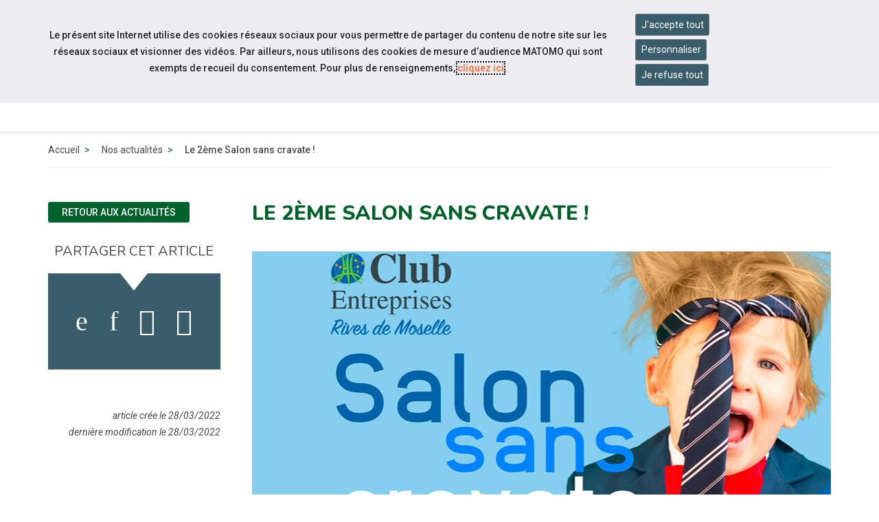

--- FILE ---
content_type: text/html; charset=UTF-8
request_url: https://www.capemploi-57.com/actualites/le-2eme-salon-sans-cravate-!.html
body_size: 29703
content:
<!doctype html>
<html lang="fr">
<head>
  <meta charset="UTF-8">
<meta http-equiv="X-UA-Compatible" content="IE=edge">
<meta name="viewport" content="width=device-width, initial-scale=1, shrink-to-fit=no">
<meta http-equiv="x-ua-compatible" content="ie=edge">



<title>Le 2ème Salon sans cravate ! - Cap emploi 57 </title>
<meta name="description" content=""/>

<META NAME="ROBOTS" CONTENT="INDEX,FOLLOW" />

<meta name="bm-monitoring" content="website" />
<meta name="userid" content="0" />


<base href="https://www.capemploi-57.com/" />


<!-- source_canonical:1 -->

<link rel="canonical" href="https://www.capemploi-57.com/actualites/le-2eme-salon-sans-cravate-!.html" />





<link rel="apple-touch-icon" sizes="180x180" href="/cap-apple-touch-icon.png">
<link rel="icon" type="image/png" sizes="32x32" href="/cap-favicon-32x32.png">
<link rel="icon" type="image/png" sizes="16x16" href="/cap-favicon-16x16.png">
<link rel="manifest" href="/cap-site.webmanifest">

<link rel="preconnect" href="https://fonts.googleapis.com">
<link rel="preconnect" href="https://fonts.gstatic.com" crossorigin>
<link href="https://fonts.googleapis.com/css2?family=Nunito:ital,wght@0,300;0,400;0,500;0,600;0,700;0,800;0,900;1,300;1,400;1,500;1,600;1,700;1,800;1,900&family=Material+Symbols+Outlined:opsz,wght,FILL,GRAD@20..48,100..700,0..1,-50..200&family=Roboto:ital,wght@0,300;0,400;0,500;0,700;1,300;1,400;1,500;1,700&display=swap" rel="stylesheet">



<link rel="stylesheet" href="/assets/components/minifyx/cache/minify-bm_4d65e6209b.css" type="text/css" />

	<link rel="stylesheet" href="https://www.cheops.ovh/css/couleur-cheops-cap-emploi.css?context_key=capemploi-57" type="text/css" media="all" />


	<link rel="stylesheet" href="/assets/templates/meridian-cheops-cap-emploi/site-print.css?v=1624954557" type="text/css" media="print" />



<!--



-->


























<script type="application/ld+json">
{
  "@context": "http://schema.org",
  "@type": "Organization",
  "address": {
    "@type": "PostalAddress",
    "addressLocality": "Saint-Julien-lès-Metz, France",
    "postalCode": "F-57070 ",
    "streetAddress": "25 La Tannerie"
  },
  "name": "Cap emploi 57",
  "telephone": "03 87 75 93 73"
}
</script>



<meta name="ids_page-actualites_cap-emploi" content="3121,3227,5347,5400,5506,5559,5665,6248,7308" />

<!--   contactISO9001://non -->

<!--  -->







<!-- Matomo -->
<script>
  var _paq = window._paq = window._paq || [];
  /* tracker methods like "setCustomDimension" should be called before "trackPageView" */
  _paq.push(['trackPageView']);
  _paq.push(['enableLinkTracking']);
  (function() {
    var u="//matomo.data-cheops.ovh/";
    _paq.push(['setTrackerUrl', u+'matomo.php']);
    _paq.push(['setSiteId', '78']);
    var d=document, g=d.createElement('script'), s=d.getElementsByTagName('script')[0];
    g.async=true; g.src=u+'matomo.js'; s.parentNode.insertBefore(g,s);
  })();
</script>
<!-- End Matomo Code -->

  




<meta property="og:title" content="Cap emploi 57 : Le 2ème Salon sans cravate !" />
<meta property="og:description" content="Le Club Entreprises Rives de Moselle a le plaisir de vous annoncer la date de son 2ème Salon sans cravate  pour le mardi 5 avril prochain !" />
<meta property="og:type" content="article" />
<meta property="og:url" content="https://www.capemploi-57.com/actualites/le-2eme-salon-sans-cravate-!.html" />
<meta property="og:image" content="https://www.capemploi-57.com/assets/cache/images-cache/images/cheops/cap-emploi/capemploi-57/Évènements/2022/sans-cravatte-mini.e4adecaf.jpg" />


<meta property="og:published_time" content="1648458000" />
<meta property="og:modified_time" content="1648458299" />


<meta name="twitter:card" content="summary" />

  <meta name="twitter:image" content="https://www.capemploi-57.com/assets/cache/images-cache/images/cheops/cap-emploi/capemploi-57/Évènements/2022/sans-cravatte-mini.e4adecaf.jpg" />

  <script type="application/ld+json">
{
      "@context": "https://schema.org",
      "@type": "BreadcrumbList","itemListElement": [ {
        "@type": "ListItem",
        "position": 1,
        "name": "Accueil",
        "item": "https://www.capemploi-57.com/"
      },{
        "@type": "ListItem",
        "position": 2,
        "name": "Actualités",
        "item": "https://www.capemploi-57.com/actualites/"
      },{
        "@type": "ListItem",
        "position": 3,
        "name": "Le 2ème Salon sans cravate !"
      } ]
    }
</script>

</head>
<body id="id31588" class="context-capemploi-57 template17 parentN1_5665  parentN2_31588 ">
  <div id="page" class="">

	<header id="header" class="header-v2">
    <nav class="navbar navbar-expand-md supra" id="topnav" aria-label="Menu outils">

        <div class="container-fluid align-items-stretch">

<div id="navigation_skip" >
  <ul class="nav skip-links sr-only">
	<li>
	  <a id="skip-nav"  href="actualites/le-2eme-salon-sans-cravate-!.html#navigation" class="nav-link anchor" data-icone="espace-adherent">
		<span class="icone glyph glyph-menu"></span>
		<span class="nav-link-inner">Aller à la navigation</span>
	  </a>
	</li>
	<li>
	  <a id="skip-content"  href="actualites/le-2eme-salon-sans-cravate-!.html#content" class="nav-link anchor" data-icone="espace-adherent">
		<span class="icone glyph glyph-contenu"></span>
		<span class="nav-link-inner">Aller au contenu</span>
	  </a>
	</li>
  </ul><!-- fin.skip-links -->
</div>



            <div class="navbar-nav reseau sociaux form-search form-light">

      








<ul class="navbar-nav nav nav-sociaux">


  <li class="nav-item facebook" data-icone="facebook">
	<a href="https://www.facebook.com/Pyramide57" class="nav-link" target="_blank">
	  <span class="icone glyph glyph-fb"></span><span class="sr-only">Accéder à notre page Facebook</span>
	</a>
  </li>


  <li class="nav-item youtube" data-icone="youtube">
	<a href="https://www.youtube.com/channel/UChVX-0_t0VDrAxDyS8RNUkg" class="nav-link" target="_blank">
	  <span class="icone glyph glyph-youtube"></span><span class="sr-only">Accéder à notre page Youtube</span>
	</a>
  </li>



<li class="nav-item  linkedin" data-icone="linkedin">
	<a href="https://www.linkedin.com/showcase/cap-emploi-57" class="nav-link" target="_blank">
	  <span class="icone glyph glyph-linked-in"></span><span class="sr-only">Accéder à notre page Linkedin</span>
	</a>
  </li>





  <li class="nav-item last bluesky" data-icone="bluesky">
	<a href="https://bsky.app/profile/capemploi57.bsky.social" class="nav-link" target="_blank">
	  <span class="icone glyph glyph-bluesky"></span><span class="sr-only">Accéder à notre page Bluesky</span></a>
  </li>


</ul>

            <button class="navbar-toggler" type="button" data-toggle="collapse" data-target="#nav-right" aria-controls="nav-right" aria-expanded="false" aria-label="Navigation">
              <span class="navbar-toggler-icon"></span>
            </button>




            </div><!-- fin.navbar-nav -->
		<div class="navbar-collapse justify-content-md-end collapse" id="nav-right">
      <ul class="navbar-nav nav nav-right">

		<li class="nav-item" >
		  <div class="dropdown">
			<button class="btn btn-outline-light dropdown-toggle" type="button" id="dropdownMenuButtonReseau" data-toggle="dropdown" aria-haspopup="true" aria-expanded="false">
			  <span class="material-symbols-outlined">travel_explore</span> Sites du réseau
			</button>
			<div class="dropdown-menu" aria-labelledby="dropdownMenuButtonReseau">

			  <a class="dropdown-item" href="https://www.capemploi.info/" title="Découvrez le site de Cap emploi national">Cap emploi national</a>

			  <a class="dropdown-item" href="https://www.cheops-ops.org/" title="Découvrez le site de Cheops national">Cheops national</a>

	
			  <a class="dropdown-item" href="https://www.cheops-grandest.com/" title="Découvrez le site de Cheops Grand-Est">Cheops régional</a>
		

			</div>
		  </div>
		</li>


<!--
      <li class="nav-item " >
        <a href="/contact.html" class="nav-link" data-icone="">
         <span class="material-symbols-outlined">mail</span> <span class="nav-link-inner">Contact</span>
        </a>
      </li>
-->

		<li class="nav-item" >
		  <div class="dropdown">
			<button class="btn btn-outline-light dropdown-toggle" type="button" id="dropdownMenuButtonAccessibilite" data-toggle="dropdown" aria-haspopup="true" aria-expanded="false">
			  <span class="material-symbols-outlined">settings_accessibility</span> Accessibilité
			</button>

			<div class="dropdown-menu" aria-labelledby="dropdownMenuButtonAccessibilite">
			  <a class="dropdown-item" href="accessibilite.html" title="Découvrez">Informations</a>

			  <span class="dropdown-item confortplus"><span id="myconfortplusContainer"></span></span>









			</div>
		  </div>
		</li>















      <li class="nav-item last">


		<div class="form-search form-light">
         <form action="resultats-de-recherche.html" method="get" class="search form-inline mt-2 mt-md-0" role="search">
  <input type="hidden" name="id" value="5650" /> 
  <div class="input-group" role="group">
	<input type="text" placeholder="Votre recherche" value="" name="search" class="form-control" aria-label="Saisissez votre recherche ">
	<span class="input-group-btn">
	  <button class="btn" id="ok" type="submit" aria-label="Lancer la recherche">ok</button>
	</span>
  </div>
</form>

	  	</div>


      </li>

      </ul>
			</div>


        </div>
    </nav>


    <nav class="navbar navbar-expand-md supra" id="logo-cta" aria-label="Menu principal">
        <div class="container">
            <button class="navbar-toggler" type="button" data-toggle="collapse" data-target="#collapsing-navbar2" aria-controls="collapsing-navbar2" aria-expanded="false" aria-label="Navigation">
              <span class="navbar-toggler-icon"></span>
            </button>
            <a class="navbar-brand" href="/" title="Retour à la page d'accueil du site Cap emploi 57">Cap emploi 57</a>
            <div class="navbar-collapse collapse justify-content-end" id="collapsing-navbar2">
            <button class="navbar-toggler" type="button" data-toggle="collapse" data-target="#collapsing-navbar2" aria-controls="collapsing-navbar2" aria-expanded="false" aria-label="Navigation">
              <span class="navbar-toggler-icon"></span>
            </button>

			<div id="navigation">
        <ul class="navbar-nav nav flex-nowrap" aria-label="navigation principale"><li class="nav-item first" id="item13693"><a href="actualites/news/2020/podcasts-allo-cap-emploi/"  class="nav-link" >NOS PODCASTS</a></li><li class="nav-item " id="item5656">
  <a href="qui-sommes-nous/"  class="nav-link"><span class="nav-link-inner">Qui sommes-nous ?</span></a>

  <button type="button" class="navbar-toggler d-md-none" data-toggle="collapse" data-target="#item5656 > .nav-wrapper" aria-expanded="false" aria-controls="navbar" aria-label="Détails du sous-menu">
    <span class="navbar-toggler-icon"></span>
  </button>

  <div class="nav-wrapper collapse"><ul class="navbar-nav nav flex-nowrap" aria-label="navigation principale"><li class="nav-item first" id="item5658"><a href="qui-sommes-nous/notre-cap-emploi.html"  class="nav-link" >Notre Cap emploi</a></li><li class="nav-item " id="item5657"><a href="qui-sommes-nous/presentation-du-reseau-des-cap-emploi.html"  class="nav-link" >Présentation du réseau des Cap emploi</a></li><li class="nav-item " id="item16547"><a href="qui-sommes-nous/rapprochement-pole-emploi-cap-emploi-contexte-et-lancement-des-sites-pilotes.html"  class="nav-link" >Rapprochement Pôle emploi Cap emploi : contexte et lancement des sites pilotes</a></li><li class="nav-item " id="item5659">
  <a href="nos-missions/"  class="nav-link"><span class="nav-link-inner">Tout savoir sur les Cap emploi</span></a>

  <button type="button" class="navbar-toggler d-md-none" data-toggle="collapse" data-target="#item5659 > .nav-wrapper" aria-expanded="false" aria-controls="navbar" aria-label="Détails du sous-menu">
    <span class="navbar-toggler-icon"></span>
  </button>

  <div class="nav-wrapper collapse"><ul class="navbar-nav nav flex-nowrap" aria-label="navigation principale"><li class="nav-item first" id="item14972"><a href="qui-sommes-nous/nos-missions/maintien-dans-lemploi.html"  class="nav-link" >Le maintien dans l'emploi</a></li><li class="nav-item " id="item5660"><a href="nos-missions/laccompagnement-dans-lemploi.html"  class="nav-link" >L'accompagnement dans l'emploi</a></li><li class="nav-item last" id="item5661"><a href="nos-missions/laccompagnement-vers-lemploi.html"  class="nav-link" >L'accompagnement vers l'emploi</a></li></ul></div>
</li><li class="nav-item " id="item50353"><a href="qui-sommes-nous/presentation-cap-emploi-speciale-partenaires.html"  class="nav-link" >Présentation  Cap emploi "spéciale partenaires"</a></li><li class="nav-item " id="item50354"><a href="qui-sommes-nous/vous-etes-une-personne-en-situation-de-handicap-decouvrez-les-missions-des-cap-emploi.html"  class="nav-link" >Vous êtes une personne en situation de Handicap ? Découvrez les missions des Cap emploi</a></li><li class="nav-item " id="item50355"><a href="qui-sommes-nous/vous-etes-un-employeur-decouvrez-les-missions-des-cap-emploi.html"  class="nav-link" >Vous êtes un employeur ? Découvrez les missions des Cap emploi</a></li><li class="nav-item " id="item5685">
  <a href="chiffres-cles/"  class="nav-link"><span class="nav-link-inner">Chiffres clés</span></a>

  <button type="button" class="navbar-toggler d-md-none" data-toggle="collapse" data-target="#item5685 > .nav-wrapper" aria-expanded="false" aria-controls="navbar" aria-label="Détails du sous-menu">
    <span class="navbar-toggler-icon"></span>
  </button>

  <div class="nav-wrapper collapse"><ul class="navbar-nav nav flex-nowrap" aria-label="navigation principale"><li class="nav-item first" id="item5686"><a href="chiffres-cles/nos-resultats-2018/"  class="nav-link" >Quelques chiffres clés 2018 et 2019 de l’association </a></li></ul></div>
</li><li class="nav-item last" id="item5652"><a href="recrutement/"  class="nav-link" >Rejoignez notre équipe</a></li></ul></div>
</li><li class="nav-item active" id="item5665"><a href="actualites/"  class="nav-link" >Actualités</a></li><li class="nav-item " id="item39621"><a href="evenements/"  class="nav-link" >Événements</a></li><li class="nav-item last" id="item5664"><a href="informations-pratiques/"  class="nav-link" >Infos pratiques</a></li></ul>


            	</div>
            </div>
        </div>
    </nav>
</header>


	
	<main id="maincontent">
	    <nav class="subnav subnav-mobile dropdown d-block d-md-none d-print-none" aria-label="Menu secondaire">
    <button class="dropdown-toggle" type="button" id="dropdownMenuButton" data-toggle="dropdown" aria-haspopup="true" aria-expanded="false">
	  <span class="icone glyph glyph-actus"></span>
      <span class="nav-link-inner">
	  Nos actualités
      </span>
    </button><ul class="nav dropdown-menu" aria-labelledby="dropdownMenuButton"><li class="nav-item first" id="item-m-51969"><a href="actualites/competition-des-metiers-grand-est-2025.html"  class="nav-link"><span class="nav-link-inner">Compétition des métiers Grand Est 2025</span></a></li><li class="nav-item " id="item-m-43030"><a href="actualites/rapport-dactivite-2022-cap-emploi.html"  class="nav-link"><span class="nav-link-inner">Rapport d'activité 2022 Cap emploi</span></a></li><li class="nav-item " id="item-m-52770"><a href="actualites/temoignage-video-une-insertion-reussie.html"  class="nav-link"><span class="nav-link-inner">Témoignage vidéo : Une insertion réussie</span></a></li><li class="nav-item " id="item-m-54327"><a href="actualites/replay-twitch-le-maintien-en-emploi-et-les-amenagements-de-poste.html"  class="nav-link"><span class="nav-link-inner">Replay Twitch : Le maintien en emploi et les aménagements de poste</span></a></li><li class="nav-item " id="item-m-50804"><a href="actualites/journee-de-recrutement-waves-et-actisud-du-15/10.html"  class="nav-link"><span class="nav-link-inner">Journée de recrutement WAVES et Actisud du 15/10</span></a></li><li class="nav-item " id="item-m-50052"><a href="actualites/presentation-du-relais-amical-moselle-et-rhin.html"  class="nav-link"><span class="nav-link-inner">Présentation du Relais Amical Moselle et Rhin </span></a></li><li class="nav-item " id="item-m-55479"><a href="actualites/forum-2026-emploi-des-metiers-de-la-fonction-publique-de-metz.html"  class="nav-link"><span class="nav-link-inner">Forum 2026 emploi des métiers de la Fonction Publique de Metz</span></a></li><li class="nav-item " id="item-m-50880"><a href="actualites/notre-grand-forum-2024.html"  class="nav-link"><span class="nav-link-inner">Notre grand forum « Emploi & Handicap » 2024 !</span></a></li><li class="nav-item " id="item-m-51164"><a href="actualites/replay-twitch-avec-cap-emploi-54-travailler-dans-un-autre-departement.html"  class="nav-link"><span class="nav-link-inner">Replay TWITCH avec Cap emploi 54 : Travailler dans un autre département</span></a></li><li class="nav-item " id="item-m-50003"><a href="actualites/decret-no-2024-584-du-24-juin-2024-relatif-aux-organismes-charges-du-reperage-et-de-l’accompagnement-specifique-des-personnes-les-plus-eloignees-de-l’emploi.html"  class="nav-link"><span class="nav-link-inner">Nouveau texte de loi sur l’accompagnement spécifique des personnes les plus éloignées de l’emploi</span></a></li><li class="nav-item " id="item-m-53490"><a href="actualites/rapport-dactivite-2024-cheops.html"  class="nav-link"><span class="nav-link-inner">Rapport d'activité 2024 Cheops</span></a></li><li class="nav-item " id="item-m-35265"><a href="actualites/matinee-job-fensch-interim.html"  class="nav-link"><span class="nav-link-inner">Matinée : JOB FENSCH INTERIM</span></a></li><li class="nav-item " id="item-m-5669"><a href="actualites/news/2019/nouvelle-charte-graphique-cap-emploi.html"  class="nav-link"><span class="nav-link-inner">Nouvelle charte graphique pour votre Cap emploi</span></a></li><li class="nav-item " id="item-m-17590"><a href="actualites/news/2020/duoday-2020,-c’est-le-19-novembre-prochain-!.html"  class="nav-link"><span class="nav-link-inner">Le DuoDay 2020, c’est aujourd'hui !</span></a></li><li class="nav-item " id="item-m-12531"><a href="actualites/news/2018/service-decoute-et-de-soutien-psychologique-a-distance-de-lagefiph-!.html"  class="nav-link"><span class="nav-link-inner">Lancement du service JOB!H la solution numérique pour l'emploi</span></a></li><li class="nav-item " id="item-m-23426"><a href="actualites/cv-videos/cv-video-hugo-bur.html"  class="nav-link"><span class="nav-link-inner">CV vidéo : Hugo Bur (animateur en EHPAD)</span></a></li><li class="nav-item " id="item-m-23197"><a href="actualites/cv-videos/cv-video-joffrey-kesse-(assistant-administratif).html"  class="nav-link"><span class="nav-link-inner">CV vidéo : Joffrey Kesse (assistant administratif)</span></a></li><li class="nav-item " id="item-m-20299"><a href="actualites/news/2021/podcast-temoignage-dun-maintien-en-emploi-reussi-avec-cap-emploi-57-(secretaire).html"  class="nav-link"><span class="nav-link-inner">Podcast : témoignage d'un maintien en emploi réussi avec Cap emploi 57 (secrétaire)</span></a></li><li class="nav-item " id="item-m-24261"><a href="actualites/cv-videos/cv-video-de-nicolas-iorfida-(vendeur-en-hypermarche).html"  class="nav-link"><span class="nav-link-inner">CV vidéo de Nicolas IORFIDA (employé en hypermarché)</span></a></li><li class="nav-item " id="item-m-9209"><a href="actualites/news/2019/du-18-au-23-novembre-2019-la-semaine-europeenne-pour-lemploi-des-personnes-handicapees-2019.html"  class="nav-link"><span class="nav-link-inner">La semaine européenne pour l'emploi des personnes handicapées 2019</span></a></li><li class="nav-item " id="item-m-20298"><a href="actualites/news/2021/podcast-temoignage-dun-maintien-en-emploi-reussi-avec-cap-emploi-57-(employe-communal).html"  class="nav-link"><span class="nav-link-inner">Podcast : témoignage d'une insertion en emploi réussi avec Cap emploi 57 (employé communal)</span></a></li><li class="nav-item " id="item-m-12540"><a href="actualites/news/2019/lancement-du-service-job!h-la-solution-numerique-pour-lemploi.html"  class="nav-link"><span class="nav-link-inner">La revue de presse de l'app JOB!H qui fait matcher handicap et emploi !</span></a></li><li class="nav-item " id="item-m-20297"><a href="actualites/news/2021/podcast-temoignage-dun-maintien-en-emploi-reussi-avec-cap-emploi-57-(chauffeur-livreur).html"  class="nav-link"><span class="nav-link-inner">Podcast : témoignage d'un maintien en emploi réussi avec Cap emploi 57 (chauffeur livreur)</span></a></li><li class="nav-item " id="item-m-12413"><a href="actualites/news/2020/tous-ensemble-contre-le-coronavirus-!.html"  class="nav-link"><span class="nav-link-inner">Tous ensemble contre le coronavirus !</span></a></li><li class="nav-item " id="item-m-18680"><a href="actualites/news/2020/beneficiaires,-comment-sinscrire-sur-job!h.html"  class="nav-link"><span class="nav-link-inner">Bénéficiaires, comment s'inscrire sur JOB!H ?</span></a></li><li class="nav-item " id="item-m-20343"><a href="actualites/news/2021/que-peut-faire-cap-emploi-pour-les-entreprises.html"  class="nav-link"><span class="nav-link-inner">Que peut faire  CAP EMPLOI pour  les entreprises ?</span></a></li><li class="nav-item " id="item-m-12533"><a href="actualites/news/2020/service-decoute-et-de-soutien-psychologique-a-distance-de-lagefiph-!.html"  class="nav-link"><span class="nav-link-inner">Service d'écoute et de soutien psychologique à distance de l'Agefiph !</span></a></li><li class="nav-item " id="item-m-12298"><a href="actualites/news/2020/en-periode-de-confinement,-la-tele-formation-est-possible.html"  class="nav-link"><span class="nav-link-inner">En période de confinement, la Télé-formation est possible</span></a></li><li class="nav-item " id="item-m-20367"><a href="actualites/news/2021/demandez-un-maintien-en-emploi.html"  class="nav-link"><span class="nav-link-inner">VOUS POUVEZ désormais Demander un maintien en emploi</span></a></li><li class="nav-item " id="item-m-13625"><a href="actualites/news/2020/lancement-de-la-plateforme-«-mon-parcours-handicap-»-avec-comme-premiere-etape-un-soutien-aux-parcours-professionnels-des-personnes-en-situation-de-handicap.html"  class="nav-link"><span class="nav-link-inner">Lancement de la plateforme « Mon Parcours Handicap »</span></a></li><li class="nav-item " id="item-m-21854"><a href="actualites/news/2021/plan-france-relance-les-employeurs-peuvent-beneficier-d’un-soutien-pour-le-recrutement-inclusif.html"  class="nav-link"><span class="nav-link-inner">Plan France-Relance | Les employeurs peuvent bénéficier d’un soutien pour le recrutement inclusif</span></a></li><li class="nav-item " id="item-m-20436"><a href="actualites/news/2021/employeurs,-comment-bien-remplir-sa-doeth-2020.html"  class="nav-link"><span class="nav-link-inner">Employeurs, comment bien remplir sa DOETH en 2021 ?</span></a></li><li class="nav-item " id="item-m-12232"><a href="actualites/news/2020/report-duoday-14-mai-2020.html"  class="nav-link"><span class="nav-link-inner">Report de la journée Duoday prévue initialement le 14 mai 2020</span></a></li><li class="nav-item " id="item-m-20447"><a href="actualites/news/2021/aide-volontariat-territorial-en-entreprise-vert-(vte-vert).html"  class="nav-link"><span class="nav-link-inner">Aide Volontariat Territorial en Entreprise Vert (VTE Vert)</span></a></li><li class="nav-item " id="item-m-11990"><a href="actualites/news/2020/salon-hello-handicap-du-27-au-30-avril-2020.html"  class="nav-link"><span class="nav-link-inner">Salon Hello Handicap du 27 au 30 Avril 2020 : postulez, confiné de chez vous !</span></a></li><li class="nav-item " id="item-m-20472"><a href="actualites/news/2021/les-jeudi-des-lafpa.html"  class="nav-link"><span class="nav-link-inner">Les jeudi de l'AFPA</span></a></li><li class="nav-item " id="item-m-20480"><a href="actualites/news/2021/moovijob-day-metz-salon-de-recrutement-virtuel.html"  class="nav-link"><span class="nav-link-inner">Moovijob Day Metz - Salon de recrutement virtuel</span></a></li><li class="nav-item " id="item-m-12485"><a href="actualites/news/2020/covid-19-lagefiph-prend-des-mesures-pour-soutenir-lemploi-des-personnes-handicapees.html"  class="nav-link"><span class="nav-link-inner">Covid-19 : L'Agefiph prend des mesures pour soutenir l'emploi !</span></a></li><li class="nav-item " id="item-m-20699"><a href="actualites/news/2021/dispositif-100-chances-100-emplois.html"  class="nav-link"><span class="nav-link-inner">Dispositif 100 Chances 100 Emplois</span></a></li><li class="nav-item " id="item-m-11491"><a href="actualites/news/2020/information-coronavirus.html"  class="nav-link"><span class="nav-link-inner">Informations sur votre CAP EMPLOI pendant la crise sanitaire du Coronavirus (covid-19)</span></a></li><li class="nav-item " id="item-m-14117"><a href="actualites/news/2020/reprise-d’activite-post-confinement-reseau-des-cap-emploi.html"  class="nav-link"><span class="nav-link-inner">Reprise d’activité post-confinement réseau des Cap emploi</span></a></li><li class="nav-item " id="item-m-20805"><a href="actualites/news/2021/osons-l’inclusion-online-–-special-jeunes.html"  class="nav-link"><span class="nav-link-inner">Osons l’inclusion online – spécial jeunes</span></a></li><li class="nav-item " id="item-m-12838"><a href="actualites/news/2020/324-employeurs-signataires-de-la-lettre-cap-emploi-un-engagement-pour-lemploi-des-personnes-en-situation-de-handicap.html"  class="nav-link"><span class="nav-link-inner">324 employeurs signataires de la lettre Cap emploi : un engagement pour l'emploi</span></a></li><li class="nav-item " id="item-m-20825"><a href="actualites/news/2021/podcast-allo-cap-emploi-16-les-entreprises.html"  class="nav-link"><span class="nav-link-inner">PODCAST "ALLO CAP EMPLOI" #16 : Les entreprises adaptées</span></a></li><li class="nav-item " id="item-m-21656"><a href="actualites/news/2021/nos-locaux-de-forbach-sont-fermes-cette-semaine.html"  class="nav-link"><span class="nav-link-inner">Nos locaux de Forbach sont fermés !</span></a></li><li class="nav-item " id="item-m-13028"><a href="actualites/news/2020/assouplissement-des-conditions-de-sorties-pour-personne-en-situation-de-handicap.html"  class="nav-link"><span class="nav-link-inner">Assouplissement des conditions de sorties pour personne en situation de handicap</span></a></li><li class="nav-item " id="item-m-12105"><a href="actualites/news/2020/une-plateforme-«-solidarite-numerique-»-a-disposition-de-tous.html"  class="nav-link"><span class="nav-link-inner">Une plateforme « solidarité numérique » à disposition de tous</span></a></li><li class="nav-item " id="item-m-21727"><a href="actualites/news/2021/21eme-forum-en-ligne-national-talents-handicap.html"  class="nav-link"><span class="nav-link-inner">21ème forum en ligne national Talents Handicap</span></a></li><li class="nav-item " id="item-m-13436"><a href="actualites/news/2020/a-cause-de-la-crise-sanitaire,-votre-cap-emploi-est-en-pleine-mutation.html"  class="nav-link"><span class="nav-link-inner">Suite à la crise sanitaire, votre Cap emploi est en pleine mutation...</span></a></li><li class="nav-item " id="item-m-21729"><a href="actualites/news/2021/entreprenariat-des-jeunes-dans-le-grand-est-!.html"  class="nav-link"><span class="nav-link-inner">Entreprenariat des jeunes dans le Grand Est !</span></a></li><li class="nav-item " id="item-m-11749"><a href="actualites/news/2020/plate-forme-www.solidaires-handicaps.fr.html"  class="nav-link"><span class="nav-link-inner">Plate forme "www.solidaires-handicaps.fr"</span></a></li><li class="nav-item " id="item-m-21733"><a href="actualites/news/2021/soiree-de-sensibilisation-a-lepilepsie.html"  class="nav-link"><span class="nav-link-inner">Soirée de sensibilisation à l'épilepsie</span></a></li><li class="nav-item " id="item-m-22133"><a href="actualites/news/2021/la-fesp-lance-les-handitrophees-des-sap.html"  class="nav-link"><span class="nav-link-inner">La FESP lance les HandiTrophées des SAP</span></a></li><li class="nav-item " id="item-m-13689"><a href="actualites/news/2020/deconfinement-progressif-pour-votre-cap-emploi.html"  class="nav-link"><span class="nav-link-inner">Déconfinement progressif pour votre Cap emploi</span></a></li><li class="nav-item " id="item-m-52628"><a href="actualites/tout-savoir-sur-le-concours-dart-oratoire-le-grand-pitch-2025-!.html"  class="nav-link"><span class="nav-link-inner">Tout savoir sur le concours d'art oratoire: le grand Pitch 2025  !</span></a></li><li class="nav-item " id="item-m-21912"><a href="actualites/news/2021/bilan-national-de-la-seeph-2020.html"  class="nav-link"><span class="nav-link-inner">Bilan national de la SEEPH 2020</span></a></li><li class="nav-item " id="item-m-13831"><a href="actualites/news/2020/talent-handicap.html"  class="nav-link"><span class="nav-link-inner">Le 19ème forum national (en ligne) Talent Handicap</span></a></li><li class="nav-item " id="item-m-13850"><a href="actualites/news/2020/promotion-formation-aide-soignant.html"  class="nav-link"><span class="nav-link-inner">Promotion Formation Aide-soignant</span></a></li><li class="nav-item " id="item-m-22233"><a href="actualites/news/2021/nous-restons-ouvert.html"  class="nav-link"><span class="nav-link-inner">Nous restons ouverts durant la période de renforcement des restrictions sanitaires.</span></a></li><li class="nav-item " id="item-m-13851"><a href="actualites/news/2020/donnees-sur-notre-activite-en-periode-de-confinement.html"  class="nav-link"><span class="nav-link-inner">Données sur notre activité en période de confinement</span></a></li><li class="nav-item " id="item-m-22248"><a href="actualites/news/2021/lancement-de-la-campagne-alternance-2021-schneider-electric-france.html"  class="nav-link"><span class="nav-link-inner">Lancement de la campagne alternance 2021 Schneider Electric France</span></a></li><li class="nav-item " id="item-m-22371"><a href="actualites/news/2021/podcast-allo-cap-emploi-17-les-troubles-musculosquelettiques.html"  class="nav-link"><span class="nav-link-inner">PODCAST "ALLO CAP EMPLOI" #17 : Les troubles musculosquelettiques</span></a></li><li class="nav-item " id="item-m-13700"><a href="actualites/news/2020/formation.html"  class="nav-link"><span class="nav-link-inner">Journées Portes Ouvertes Virtuelles à Courcelles-Chaussy !</span></a></li><li class="nav-item " id="item-m-22700"><a href="actualites/news/2021/vous-etes-une-association-et-vous-avez-besoin-d’embaucher.html"  class="nav-link"><span class="nav-link-inner">Vous êtes une association et vous avez besoin d’embaucher ?</span></a></li><li class="nav-item " id="item-m-14206"><a href="actualites/news/2020/agerxcdv.html"  class="nav-link"><span class="nav-link-inner">L’Agefiph a décidé de prolonger ses mesures exceptionnelles !</span></a></li><li class="nav-item " id="item-m-50881"><a href="actualites/hello-handicap-du-22-au-25-octobre-2024.html"  class="nav-link"><span class="nav-link-inner">Hello Handicap du 22 au 25 octobre 2024</span></a></li><li class="nav-item " id="item-m-14009"><a href="actualites/news/2020/nouvelles-regles-sanitaires-lors-de-vos-visites-a-cap-emploi-57.html"  class="nav-link"><span class="nav-link-inner">Nouvelles règles sanitaires lors de vos visites à Cap Emploi 57</span></a></li><li class="nav-item " id="item-m-14262"><a href="actualites/news/2020/cap-emploi-encore-plus-mobile-!.html"  class="nav-link"><span class="nav-link-inner">Cap emploi 57 encore plus mobile !</span></a></li><li class="nav-item " id="item-m-22719"><a href="actualites/news/2021/vous-etes-une-entreprise-cie.html"  class="nav-link"><span class="nav-link-inner">Vous êtes une entreprise et vous voulez recruter une personne éloignée de l’emploi ?</span></a></li><li class="nav-item " id="item-m-22784"><a href="actualites/news/2021/vous-souhaitez-devenir-conseiller-numerique-france-services.html"  class="nav-link"><span class="nav-link-inner">Vous souhaitez devenir Conseiller Numérique France Services ?</span></a></li><li class="nav-item " id="item-m-14417"><a href="actualites/news/2020/iseah-formation-recrute-pour-ses-entreprises-partenaires.html"  class="nav-link"><span class="nav-link-inner">ISEAH Formation recrute pour ses entreprises partenaires dans le Grand Est</span></a></li><li class="nav-item " id="item-m-23183"><a href="actualites/news/2021/webinaire-pour-comprendre-le-maintien-en-emploi-!.html"  class="nav-link"><span class="nav-link-inner">Vidéo de notre webinaire pour comprendre le maintien en emploi !</span></a></li><li class="nav-item " id="item-m-23198"><a href="actualites/news/2021/cv-video.html"  class="nav-link"><span class="nav-link-inner">Cap emploi 57 se met aux CV en vidéo !</span></a></li><li class="nav-item " id="item-m-14497"><a href="actualites/news/2020/le-duoday-2020-pour-accompagner-une-relance-economique-inclusive-nouvelle-date-le-19-novembre-2020.html"  class="nav-link"><span class="nav-link-inner">Le Duoday 2020 : pour accompagner une relance économique inclusive : nouvelle date le 19 novembre 2020</span></a></li><li class="nav-item " id="item-m-28836"><a href="actualites/comprendre-le-rapprochement-pole-emploi-cap-emploi.html"  class="nav-link"><span class="nav-link-inner">Qu'apporte le rapprochement Pôle emploi / Cap emploi pour les bénéficiaires ?</span></a></li><li class="nav-item " id="item-m-14979"><a href="actualites/news/2020/les-maladies-chroniques-evolutives,-un-handicap-invisible.html"  class="nav-link"><span class="nav-link-inner">Les Maladies Chroniques Evolutives, un handicap invisible</span></a></li><li class="nav-item " id="item-m-50895"><a href="actualites/duoday-2024-les-inscriptions-sont-ouvertes-!.html"  class="nav-link"><span class="nav-link-inner">DuoDay 2024 : Les inscriptions sont ouvertes !</span></a></li><li class="nav-item " id="item-m-21992"><a href="actualites/news/2021/save-the-date-duoday-le-18-novembre-2021.html"  class="nav-link"><span class="nav-link-inner">Save the date : Duoday  le  18 novembre 2021</span></a></li><li class="nav-item " id="item-m-15028"><a href="actualites/news/2020/employeur,-comment-utiliser-job!h.html"  class="nav-link"><span class="nav-link-inner">Employeur, comment utiliser JOB!H ?</span></a></li><li class="nav-item " id="item-m-23221"><a href="actualites/news/2021/duoday-special-alternance.html"  class="nav-link"><span class="nav-link-inner">Duoday spécial Alternance</span></a></li><li class="nav-item " id="item-m-14704"><a href="actualites/news/2020/la-semaine-de-l’apprentissage.html"  class="nav-link"><span class="nav-link-inner">La semaine de l’apprentissage du 29 juin au 5 juillet</span></a></li><li class="nav-item " id="item-m-15217"><a href="actualites/news/2020/jeunesse-and-sport-lance-3-nouveaux-dispositifs-!.html"  class="nav-link"><span class="nav-link-inner">Jeunesse & Sport lance 3 nouveaux dispositifs !</span></a></li><li class="nav-item " id="item-m-23264"><a href="actualites/news/2021/lancement-de-la-campagne-de-recrutement-service-civique.html"  class="nav-link"><span class="nav-link-inner">Lancement de la campagne de recrutement Service Civique</span></a></li><li class="nav-item " id="item-m-23634"><a href="actualites/news/2021/jobdating-15-juin.html"  class="nav-link"><span class="nav-link-inner">Jobdating pour les métiers de service à la personne le 15 juin !</span></a></li><li class="nav-item " id="item-m-23402"><a href="actualites/news/2021/forum-talents-handicap-informatique.html"  class="nav-link"><span class="nav-link-inner">Forum en ligne national Talents Handicap Spécial Informatique</span></a></li><li class="nav-item " id="item-m-15220"><a href="actualites/news/2020/formation-au-metier-de-technicien(ne)-en-fabrication-additive.html"  class="nav-link"><span class="nav-link-inner">Formation au métier de technicien(ne) en fabrication additive</span></a></li><li class="nav-item " id="item-m-28209"><a href="actualites/hello-handicap-organise-le-1er-salon-dedie-au-recrutement-du-comite-d’organisation-des-jeux-olympiques-et-paralympiques-de-paris-2024.html"  class="nav-link"><span class="nav-link-inner">Hello Handicap organise le 1er salon dédié au recrutement du comité d’organisation des Jeux Olympiques et Paralympiques de Paris 2024</span></a></li><li class="nav-item " id="item-m-50001"><a href="actualites/plaquette-fiphfp-integrer-la-fonction-publique.html"  class="nav-link"><span class="nav-link-inner">Plaquette FIPHFP : intégrer la fonction publique</span></a></li><li class="nav-item " id="item-m-24159"><a href="actualites/news/2021/vous-voulez-apprendre-les-metiers-du-numerique.html"  class="nav-link"><span class="nav-link-inner">Vous voulez apprendre les métiers du numérique ?</span></a></li><li class="nav-item " id="item-m-16883"><a href="actualites/news/2020/hello-handicap-cheops,-le-reseau-des-cap-emploi-une-convention-de-partenariat-a-loccasion-du-nouveau-salon-digital-du-27-au-30-octobre-2020.html"  class="nav-link"><span class="nav-link-inner">Hello handicap  - Cheops, le réseau des Cap emploi : une convention de partenariat à l'occasion du nouveau salon digital du 27 au 30 octobre 2020</span></a></li><li class="nav-item " id="item-m-50004"><a href="actualites/decouvrez-la-semaine-des-missions-locales-du-12-au-20-septembre-sur-le-theme-de-l’activite-physique-et-du-sport.html"  class="nav-link"><span class="nav-link-inner">Découvrez la semaine des Missions Locales du 12 au 20 septembre sur le thème de l’activité physique et du sport</span></a></li><li class="nav-item " id="item-m-15303"><a href="actualites/news/2020/edition-100-digital-de-l’universite-du-reseau-des-referents-handicap-2020.html"  class="nav-link"><span class="nav-link-inner">Édition 100 % digital de l’Université du réseau des référents handicap 2020</span></a></li><li class="nav-item " id="item-m-15911"><a href="actualites/news/2020/les-mesures-exceptionnelles-de-l’agefiph-sont-actualisees-et-completees-!.html"  class="nav-link"><span class="nav-link-inner">Les mesures exceptionnelles de l’Agefiph sont actualisées et complétées !</span></a></li><li class="nav-item " id="item-m-15927"><a href="actualites/news/2020/cap-emploi-57-vous-souhaite-une-bonne-rentree-!.html"  class="nav-link"><span class="nav-link-inner">Cap emploi 57 vous souhaite une bonne rentrée !</span></a></li><li class="nav-item " id="item-m-21606"><a href="actualites/l’agefiph-prolonge-et-adapte-ses-aides-exceptionnelles.html"  class="nav-link"><span class="nav-link-inner">L’Agefiph prolonge et adapte ses aides exceptionnelles</span></a></li><li class="nav-item " id="item-m-16143"><a href="actualites/news/2020/notre-podcast-«-allo-cap-emploi-»-maintenant-a-la-radio-!.html"  class="nav-link"><span class="nav-link-inner">Notre podcast « Allo Cap emploi » maintenant à la radio !</span></a></li><li class="nav-item " id="item-m-50789"><a href="actualites/renforcer-l’accompagnement-des-entreprises-dans-leurs-besoins-de-recrutement-cci-france,-france-travail,-l’union-nationale-des-missions-locales-et-le-reseau-cap-emploi-(cheops),.html"  class="nav-link"><span class="nav-link-inner">Signature d'une convention nationale de partenariat :  CCI France, France Travail, l’Union nationale des missions locales et le réseau Cap Emploi (CHEOPS)</span></a></li><li class="nav-item " id="item-m-16285"><a href="actualites/news/2020/cap-emploi-57-est-votre-ambassadeur-pour-lactivateur-degalite-!.html"  class="nav-link"><span class="nav-link-inner">Cap emploi 57 est votre ambassadeur pour l'activateur d'égalité !</span></a></li><li class="nav-item " id="item-m-16442"><a href="actualites/news/2020/revele-ton-talent!.html"  class="nav-link"><span class="nav-link-inner">Révèle ton Talent!</span></a></li><li class="nav-item " id="item-m-17206"><a href="actualites/news/2020/semaine-de-l’evolution-professionnelle.html"  class="nav-link"><span class="nav-link-inner">Semaine de l’évolution professionnelle</span></a></li><li class="nav-item " id="item-m-17213"><a href="actualites/news/2020/enquete-aveugle-de-france-sur-laccessibilite-numerique.html"  class="nav-link"><span class="nav-link-inner">Enquête : "aveugle de France" sur l'accessibilité numérique</span></a></li><li class="nav-item " id="item-m-17460"><a href="actualites/news/2020/salon-virtuel-des-metiers-de-la-sante-et-du-social.html"  class="nav-link"><span class="nav-link-inner">Salon virtuel des métiers de la santé & du social</span></a></li><li class="nav-item " id="item-m-16996"><a href="actualites/news/2020/du-16-au-22-novembre-2020-la-semaine-europeenne-pour-lemploi-des-personnes-handicapees-2020.html"  class="nav-link"><span class="nav-link-inner">DU 16 AU 22 NOVEMBRE 2020 : LA SEMAINE EUROPÉENNE POUR L'EMPLOI DES PERSONNES HANDICAPÉES 2020</span></a></li><li class="nav-item " id="item-m-18412"><a href="actualites/news/2020/un-forum-en-ligne-pour-la-seeph-!!!.html"  class="nav-link"><span class="nav-link-inner">Un FORUM EN LIGNE pour la SEEPH !!!</span></a></li><li class="nav-item " id="item-m-18442"><a href="actualites/news/2020/la-semaine-europeenne-pour-lemploi-des-personnes-handicapee-jour-1.html"  class="nav-link"><span class="nav-link-inner">La Semaine Européenne pour l'Emploi des Personnes Handicapée : JOUR 1</span></a></li><li class="nav-item " id="item-m-18447"><a href="actualites/news/2020/la-semaine-europeenne-pour-lemploi-des-personnes-handicapee-jour-2.html"  class="nav-link"><span class="nav-link-inner">La Semaine Européenne pour l'Emploi des Personnes Handicapée : JOUR 2</span></a></li><li class="nav-item " id="item-m-18879"><a href="actualites/news/2020/la-semaine-europeenne-pour-lemploi-des-personnes-handicapee-jour-5.html"  class="nav-link"><span class="nav-link-inner">La Semaine Européenne pour l'Emploi des Personnes Handicapée : JOUR 5</span></a></li><li class="nav-item " id="item-m-18682"><a href="actualites/news/2020/la-semaine-europeenne-pour-lemploi-des-personnes-handicapee-jour-3.html"  class="nav-link"><span class="nav-link-inner">La Semaine Européenne pour l'Emploi des Personnes Handicapée : JOUR 3</span></a></li><li class="nav-item " id="item-m-18887"><a href="actualites/news/2020/bilan-dune-semaine-bien-chargee-pour-cap-emploi-57-!.html"  class="nav-link"><span class="nav-link-inner">Bilan d'une semaine bien chargée pour Cap emploi 57 !</span></a></li><li class="nav-item " id="item-m-19305"><a href="actualites/news/2020/temoignage-dune-insertion-en-emploi-reussie-avec-cap-emploi-57-et-jobullis.html"  class="nav-link"><span class="nav-link-inner">Témoignage d'une insertion en emploi réussie avec Cap emploi 57 et Job'Ullis</span></a></li><li class="nav-item " id="item-m-51163"><a href="actualites/la-securite-au-travail,-c’est-chaque-jour-qu’il-faut-y-penser-!.html"  class="nav-link"><span class="nav-link-inner">La sécurité au travail, c’est chaque jour qu’il faut y penser !</span></a></li><li class="nav-item " id="item-m-19823"><a href="actualites/news/2020/temoignage-dun-maintien-en-emploi-reussi-avec-cap-emploi-57-(chauffeur-routier).html"  class="nav-link"><span class="nav-link-inner">Podcast : témoignage d'un maintien en emploi réussi avec Cap emploi 57 (chauffeur routier)</span></a></li><li class="nav-item " id="item-m-20107"><a href="actualites/news/2020/podcast-temoignage-dun-maintien-en-emploi-reussi-avec-cap-emploi-57-(chauffeur-routier).html"  class="nav-link"><span class="nav-link-inner">Podcast : témoignage d'un maintien en emploi réussi avec Cap emploi 57 (paysagiste)</span></a></li><li class="nav-item " id="item-m-19898"><a href="actualites/news/2020/voeux-2021-cap-emploi.html"  class="nav-link"><span class="nav-link-inner">Les voeux 2021 du Cap emploi de la Moselle</span></a></li><li class="nav-item " id="item-m-24505"><a href="actualites/cv-video-de-nathalie-pierre-(agent-immobilier-en-alternance).html"  class="nav-link"><span class="nav-link-inner">CV vidéo de Nathalie Pierre (Agent immobilier)</span></a></li><li class="nav-item " id="item-m-24510"><a href="actualites/animation-estivale-gratuite-a-thionville.html"  class="nav-link"><span class="nav-link-inner">Animation estivale gratuite à Thionville</span></a></li><li class="nav-item " id="item-m-24527"><a href="actualites/les-restaurants-quick-recrutent-en-moselle-!.html"  class="nav-link"><span class="nav-link-inner">Les restaurants Quick recrutent en Moselle !</span></a></li><li class="nav-item " id="item-m-24534"><a href="actualites/cv-video-de-tony-del-poggetto-(vendeur).html"  class="nav-link"><span class="nav-link-inner">CV vidéo de Tony Del Poggetto (vendeur)</span></a></li><li class="nav-item " id="item-m-24560"><a href="actualites/cv-video-bertrand-billy-(assistant-administratif).html"  class="nav-link"><span class="nav-link-inner">CV vidéo : Bertrand Billy (assistant administratif)</span></a></li><li class="nav-item " id="item-m-24571"><a href="actualites/cv-video-celia-lancrerot-(agent-polyvalent-de-restauration).html"  class="nav-link"><span class="nav-link-inner">CV vidéo : Célia Lancrerot (Agent polyvalent de restauration)</span></a></li><li class="nav-item " id="item-m-24681"><a href="actualites/cv-video-de-william-bowyer-(animateur-periscolaire).html"  class="nav-link"><span class="nav-link-inner">CV vidéo de William Bowyer (Animateur Périscolaire)</span></a></li><li class="nav-item " id="item-m-24922"><a href="actualites/portes-ouvertes-a-lafpa-de-yutz.html"  class="nav-link"><span class="nav-link-inner">Portes ouvertes à l'AFPA de Yutz</span></a></li><li class="nav-item " id="item-m-24924"><a href="actualites/cv-video-dalexandre-pulkowski-(serveur-restauration,-hotel).html"  class="nav-link"><span class="nav-link-inner">CV vidéo d'Alexandre Pulkowski (Serveur restauration, hôtel)</span></a></li><li class="nav-item " id="item-m-24942"><a href="actualites/cv-video-de-noan-mathon-(peintre-en-carrosserie).html"  class="nav-link"><span class="nav-link-inner">CV vidéo de Noan Mathon (Peintre en carrosserie)</span></a></li><li class="nav-item " id="item-m-24947"><a href="actualites/cv-video-de-mattew-stadler-(vendeur-produits-equipement).html"  class="nav-link"><span class="nav-link-inner">CV vidéo de Mattew Stadler (Vendeur produits équipement)</span></a></li><li class="nav-item " id="item-m-24955"><a href="actualites/animation-estivale-gratuite-a-thionville-la-suite.html"  class="nav-link"><span class="nav-link-inner">Animation estivale gratuite à Thionville : la suite</span></a></li><li class="nav-item " id="item-m-24987"><a href="actualites/nous-vous-donnons-la-parole-!.html"  class="nav-link"><span class="nav-link-inner">Nous vous donnons la parole !</span></a></li><li class="nav-item " id="item-m-51858"><a href="actualites/rapport-igas-accueillir,-evaluer,-decider-comment-les-maisons-departementales-des-personnes-handicapees-traitent-les-demandes-des-usagers.html"  class="nav-link"><span class="nav-link-inner">rapport IGAS : Comment les maisons départementales des personnes handicapées traitent les demandes des usagers ?</span></a></li><li class="nav-item " id="item-m-25063"><a href="actualites/la-region-grand-est-facilite-votre-acces-au-logement-!.html"  class="nav-link"><span class="nav-link-inner">La région Grand Est facilite votre accès au logement !</span></a></li><li class="nav-item " id="item-m-25076"><a href="actualites/podcast-le-handisport-ouvert-a-tous-!.html"  class="nav-link"><span class="nav-link-inner">Podcast : le Handisport ouvert à tous !</span></a></li><li class="nav-item " id="item-m-25079"><a href="actualites/les-moovijob-day-a-metz-le-3-septembre-2021-!.html"  class="nav-link"><span class="nav-link-inner">Les Moovijob Day à Metz le 3 septembre 2021 !</span></a></li><li class="nav-item " id="item-m-25171"><a href="actualites/podcast-dois-je-parler-de-mon-handicap-a-mon-employeur.html"  class="nav-link"><span class="nav-link-inner">Podcast : Dois-je parler de mon handicap à mon employeur ?</span></a></li><li class="nav-item " id="item-m-25259"><a href="actualites/jpeux-pas-jai-entrepreneuriat.html"  class="nav-link"><span class="nav-link-inner">J'peux pas j'ai entrepreneuriat</span></a></li><li class="nav-item " id="item-m-25300"><a href="actualites/podcast-quest-ce-que-lemploi-accompagne.html"  class="nav-link"><span class="nav-link-inner">Podcast : qu'est ce que l'emploi accompagné ?</span></a></li><li class="nav-item " id="item-m-25316"><a href="actualites/forum-en-ligne-national-talents-handicap-!.html"  class="nav-link"><span class="nav-link-inner">Forum en ligne national Talents Handicap !</span></a></li><li class="nav-item " id="item-m-25376"><a href="actualites/mois-du-sport-culture-and-handicap-a-thionville.html"  class="nav-link"><span class="nav-link-inner">Mois du sport culture & handicap à Thionville</span></a></li><li class="nav-item " id="item-m-25418"><a href="actualites/evenement-en-ligne-hello-handicap-du-26-au-29-octobre-i.html"  class="nav-link"><span class="nav-link-inner">Événement en ligne Hello Handicap du 26 au 29 Octobre !</span></a></li><li class="nav-item " id="item-m-25420"><a href="actualites/inauguration-damazon-a-augny.html"  class="nav-link"><span class="nav-link-inner">Inauguration d'Amazon à Augny</span></a></li><li class="nav-item " id="item-m-52118"><a href="actualites/loi-pour-le-plein-emploi-ce-qui-change-en-2025.html"  class="nav-link"><span class="nav-link-inner">Loi pour le plein emploi : ce qui change en 2025</span></a></li><li class="nav-item " id="item-m-26460"><a href="actualites/journee-portes-ouvertes-crit.html"  class="nav-link"><span class="nav-link-inner">Journée Portes Ouvertes crit.</span></a></li><li class="nav-item " id="item-m-26461"><a href="actualites/les-journees-emploi-a-florange.html"  class="nav-link"><span class="nav-link-inner">Les journées de l’emploi à Florange !</span></a></li><li class="nav-item " id="item-m-52167"><a href="actualites/20-ans-de-la-«-loi-handicap-»-du-11-fevrier-2005.html"  class="nav-link"><span class="nav-link-inner">20 ans de la « loi handicap » du 11 février 2005</span></a></li><li class="nav-item " id="item-m-26504"><a href="actualites/center-parcs-recrute-des-animateurs-en-alternance.html"  class="nav-link"><span class="nav-link-inner">Center Parcs recrute des animateurs en alternance</span></a></li><li class="nav-item " id="item-m-22621"><a href="actualites/autodiagnostic-handicap-pour-les-employeurs-un-outil-pour-vous-aider-a-passer-a-l’action.html"  class="nav-link"><span class="nav-link-inner">Autodiagnostic handicap pour les employeurs : un outil pour vous aider à passer à l’action</span></a></li><li class="nav-item " id="item-m-26569"><a href="actualites/le-duoday-revient-le-jeudi-18-novembre-!.html"  class="nav-link"><span class="nav-link-inner">Le DUODAY revient le jeudi 18 novembre !</span></a></li><li class="nav-item " id="item-m-26944"><a href="actualites/forum-en-ligne-talents-handicap-sur-le-commerce-et-la-vente.html"  class="nav-link"><span class="nav-link-inner">Forum en ligne Talents Handicap sur le commerce et la vente</span></a></li><li class="nav-item " id="item-m-27079"><a href="actualites/formation-gratuite-digital-sourcer-par-metz-numeric-school.html"  class="nav-link"><span class="nav-link-inner">Formation gratuite "DIGITAL SOURCER" par Metz Numeric School</span></a></li><li class="nav-item " id="item-m-27131"><a href="actualites/journee-pour-lemploi-a-yutz.html"  class="nav-link"><span class="nav-link-inner">Journée pour l'emploi à Yutz</span></a></li><li class="nav-item " id="item-m-27138"><a href="actualites/podcast-quest-ce-que-le-pole-alternance.html"  class="nav-link"><span class="nav-link-inner">PODCAST : QU'EST CE QUE LE PÔLE ALTERNANCE ?</span></a></li><li class="nav-item " id="item-m-27171"><a href="actualites/decathlon-renouvelle-son-offre-alternance-techniciens-and-techniciennes-cycles.html"  class="nav-link"><span class="nav-link-inner">DECATHLON renouvelle son offre alternance techniciens & techniciennes cycles.</span></a></li><li class="nav-item " id="item-m-27291"><a href="actualites/podcast-la-representation-du-handicap-dans-les-series-tv.html"  class="nav-link"><span class="nav-link-inner">PODCAST : la représentation du handicap dans les séries TV</span></a></li><li class="nav-item " id="item-m-27309"><a href="actualites/notre-programme-pour-la-seeph-2021.html"  class="nav-link"><span class="nav-link-inner">Notre programme pour la SEEPH 2021</span></a></li><li class="nav-item " id="item-m-27329"><a href="actualites/venez-au-jobdating-des-metiers-proposes-par-la-societe-samsic-!.html"  class="nav-link"><span class="nav-link-inner">VENEZ AU JOBDATING des métiers proposés par la société SAMSIC !</span></a></li><li class="nav-item " id="item-m-27360"><a href="actualites/salon-territoires-zero-chomeur-et-chomeuse-de-longue-duree.html"  class="nav-link"><span class="nav-link-inner">Forum : Territoires Zéro Chômeur et Chômeuse de longue durée</span></a></li><li class="nav-item " id="item-m-27607"><a href="actualites/mac-donalds-recrute-!.html"  class="nav-link"><span class="nav-link-inner">Mac Donald's recrute !</span></a></li><li class="nav-item " id="item-m-52563"><a href="actualites/du-18-au-21-mars-2025-salon-de-recrutement-en-ligne-hello-handicap-avec-le-ministere-de-l’education-nationale.html"  class="nav-link"><span class="nav-link-inner">Du 18 au 21 mars 2025 : Salon de recrutement en ligne Hello Handicap avec le Ministère  de l’Éducation Nationale</span></a></li><li class="nav-item " id="item-m-27609"><a href="actualites/cometz-recrute-lundi-prochain-!.html"  class="nav-link"><span class="nav-link-inner">CoMetz recrute lundi prochain !</span></a></li><li class="nav-item " id="item-m-27620"><a href="actualites/journee-portes-ouvertes-synergie.html"  class="nav-link"><span class="nav-link-inner">Journée Portes Ouvertes Synergie</span></a></li><li class="nav-item " id="item-m-27665"><a href="actualites/forum-emploi-insertion-a-alpha-plappeville.html"  class="nav-link"><span class="nav-link-inner">FORUM EMPLOI INSERTION à ALPHA PLAPPEVILLE</span></a></li><li class="nav-item " id="item-m-27942"><a href="actualites/facebook-live-posez-vos-questions-a-notre-charge-de-mission-a-14h.html"  class="nav-link"><span class="nav-link-inner">Replay du facebook live : vos questions à notre chargé de mission</span></a></li><li class="nav-item " id="item-m-27974"><a href="actualites/temoignage-damandine-en-insertion-chez-decathlon.html"  class="nav-link"><span class="nav-link-inner">Témoignage d'Amandine en insertion chez Décathlon</span></a></li><li class="nav-item " id="item-m-27975"><a href="actualites/handi-and-agri-un-duo-gagnant-!.html"  class="nav-link"><span class="nav-link-inner">HANDI & AGRI : UN DUO GAGNANT !</span></a></li><li class="nav-item " id="item-m-52674"><a href="actualites/tout-savoir-grace-au-mois-de-l’accompagnement-dans-l’emploi-avec-cap-emploi.html"  class="nav-link"><span class="nav-link-inner">Tout savoir grâce au mois de l’accompagnement DANS l’emploi avec Cap emploi</span></a></li><li class="nav-item " id="item-m-28007"><a href="actualites/notre-bilan-de-la-seeph-2021-en-quelques-videos.html"  class="nav-link"><span class="nav-link-inner">Notre bilan de la SEEPH 2021 en quelques vidéos</span></a></li><li class="nav-item " id="item-m-28348"><a href="actualites/cv-video-de-rayan-bouhraoua-(gestion-and-administration).html"  class="nav-link"><span class="nav-link-inner">CV video de Rayan Bouhraoua (gestion & administration)</span></a></li><li class="nav-item " id="item-m-28349"><a href="actualites/cv-video-de-lilian-petry-(paysagiste).html"  class="nav-link"><span class="nav-link-inner">CV vidéo de Lilian Petry (paysagiste)</span></a></li><li class="nav-item " id="item-m-52767"><a href="actualites/la-semaine-nationale-des-missions-locales-2025.html"  class="nav-link"><span class="nav-link-inner">La Semaine nationale des Missions Locales 2025</span></a></li><li class="nav-item " id="item-m-28350"><a href="actualites/cv-video-de-marwa.html"  class="nav-link"><span class="nav-link-inner">CV vidéo de Marwa Chelbi (employée de vente libre service)</span></a></li><li class="nav-item " id="item-m-28351"><a href="actualites/cv-video-celia-lancrerot-(agent-polyvalent-de-restauration)-!.html"  class="nav-link"><span class="nav-link-inner">CV vidéo : Célia Lancrerot (Agent polyvalent de restauration) !</span></a></li><li class="nav-item " id="item-m-28360"><a href="actualites/urgent-3-postes-dagent(e)-dentretien-a-pouvoir-!.html"  class="nav-link"><span class="nav-link-inner">URGENT : 3 postes d'agent(e) d'entretien à pouvoir !</span></a></li><li class="nav-item " id="item-m-28595"><a href="actualites/voeux-2022-cap-emploi.html"  class="nav-link"><span class="nav-link-inner">Cap emploi 57 vous souhaite ses meilleurs voeux pour l'année 2022 !</span></a></li><li class="nav-item " id="item-m-28828"><a href="actualites/job-dating-du-debut-dannee-avec-iseah-formation.html"  class="nav-link"><span class="nav-link-inner">JOB DATING de début d'année avec ISEAH Formation</span></a></li><li class="nav-item " id="item-m-25964"><a href="actualites/rapprochement-pole-emploi-cap-emploi-le-lieu-unique-d’accompagnement-,-un-acces-a-un-service-simplifie-et-ameliore-pour-lemploi-des-personnes-en-situation-de-handicap.html"  class="nav-link"><span class="nav-link-inner">Rapprochement Pôle emploi - Cap emploi : le lieu UNIQUE d’accompagnement  , un accès à un service simplifié et amélioré pour l'emploi des personnes en situation de handicap</span></a></li><li class="nav-item " id="item-m-52896"><a href="actualites/doeth-soyons-vigilants-face-aux-faux-demarcheurs.html"  class="nav-link"><span class="nav-link-inner">DOETH : Soyons vigilants face aux faux démarcheurs</span></a></li><li class="nav-item " id="item-m-26079"><a href="actualites/vous-etes-demandeurs-demploi-en-situation-de-handicap-comprendre-le-rapprochement-pole-emploi-cap-emploi.html"  class="nav-link"><span class="nav-link-inner">Qu'apporte le rapprochement Pôle emploi / Cap emploi pour les bénéficiaires ?</span></a></li><li class="nav-item " id="item-m-28733"><a href="actualites/lagefiph-a-vote-son-budget-2022-pour-un-montant-de-570-m€.html"  class="nav-link"><span class="nav-link-inner">L'Agefiph a voté son budget 2022 de 570 M€ & pérennise les aides exceptionnelles Covid</span></a></li><li class="nav-item " id="item-m-26192"><a href="actualites/vous-etes-employeurs-comprendre-le-rapprochement-pole-emploi-cap-emploi.html"  class="nav-link"><span class="nav-link-inner">Que change le rapprochement Pôle emploi / Cap emploi pour les employeurs ?</span></a></li><li class="nav-item " id="item-m-29271"><a href="actualites/job-dating-pour-les-jeunes-a-metz-le-20-janvier-!.html"  class="nav-link"><span class="nav-link-inner">JOB DATING pour les jeunes à Metz le 20 janvier !</span></a></li><li class="nav-item " id="item-m-29327"><a href="actualites/temoignage-insertion-reussie-a-woippy.html"  class="nav-link"><span class="nav-link-inner">Témoignage : Insertion réussie à Woippy</span></a></li><li class="nav-item " id="item-m-29034"><a href="actualites/pch,-aidants,-ce-qui-change-au-1er-janvier-2022-!.html"  class="nav-link"><span class="nav-link-inner">PCH, aidants, ce qui change au 1er janvier 2022 !</span></a></li><li class="nav-item " id="item-m-53116"><a href="actualites/amazon-france-travail-et-cheops.html"  class="nav-link"><span class="nav-link-inner">Amazon, France Travail et Cheops se mobilisent pour favoriser l’accès à l’emploi pour les populations les plus vulnérables</span></a></li><li class="nav-item " id="item-m-29381"><a href="actualites/notre-page-facebook-a-ete-pirate-!.html"  class="nav-link"><span class="nav-link-inner">Notre page facebook a été piraté !</span></a></li><li class="nav-item " id="item-m-29501"><a href="actualites/les-formations-de-lafpa-yutz-2022.html"  class="nav-link"><span class="nav-link-inner">Les formations de l'AFPA Yutz 2022</span></a></li><li class="nav-item " id="item-m-29502"><a href="actualites/eiclor-recrute-un-agent-administratif.html"  class="nav-link"><span class="nav-link-inner">Eiclor recrute un agent administratif</span></a></li><li class="nav-item " id="item-m-29645"><a href="actualites/recrutement-dans-les-espaces-verts-!.html"  class="nav-link"><span class="nav-link-inner">Recrutement dans les Espaces Verts !</span></a></li><li class="nav-item " id="item-m-29646"><a href="actualites/recrutements-chez-geiq-proprete-alsace-lorraine-!.html"  class="nav-link"><span class="nav-link-inner">Recrutements chez GEIQ Propreté Alsace Lorraine !</span></a></li><li class="nav-item " id="item-m-29659"><a href="actualites/prolongation-des-aides-de-lagefiph.html"  class="nav-link"><span class="nav-link-inner">Prolongation des aides de l'Agefiph</span></a></li><li class="nav-item " id="item-m-29877"><a href="actualites/forum-alternance-par-jules.html"  class="nav-link"><span class="nav-link-inner">Forum Alternance par JULES</span></a></li><li class="nav-item " id="item-m-29879"><a href="actualites/offre-eurocom.html"  class="nav-link"><span class="nav-link-inner">Recherche responsable vente en Alternance</span></a></li><li class="nav-item " id="item-m-53244"><a href="actualites/la-semaine-de-la-mobilite-europeenne-grace-au-reseau-eures-france.html"  class="nav-link"><span class="nav-link-inner">La semaine de la mobilité européenne grâce au réseau EURES France</span></a></li><li class="nav-item " id="item-m-29888"><a href="actualites/job-dating-a-amneville-les-thermes-!.html"  class="nav-link"><span class="nav-link-inner">Job Dating à Amnéville-Les-Thermes !</span></a></li><li class="nav-item " id="item-m-29892"><a href="actualites/job-dating-a-yutz-avec-pole-emploi.html"  class="nav-link"><span class="nav-link-inner">Job Dating à Yutz avec Partnaire</span></a></li><li class="nav-item " id="item-m-29893"><a href="actualites/forum-insert-job-fensch.html"  class="nav-link"><span class="nav-link-inner">Forum INSERT’ JOB FENSCH</span></a></li><li class="nav-item " id="item-m-29899"><a href="actualites/podcast-le-rapprochement-entre-cap-emploi-et-pole-emploi.html"  class="nav-link"><span class="nav-link-inner">PODCAST : Le rapprochement entre Cap emploi et Pôle emploi</span></a></li><li class="nav-item " id="item-m-29979"><a href="actualites/5-offres-demploi-en-alternance-a-pourvoir-sur-le-secteur-de-thionville.html"  class="nav-link"><span class="nav-link-inner">5 offres d'emploi en alternance à pourvoir sur le secteur de Thionville</span></a></li><li class="nav-item " id="item-m-30316"><a href="actualites/etape-emploi-avec-cometz-le-15-mars-pour-les-territoires-zero-chomeur-et-chomeuse-de-longue-duree-de-metz.html"  class="nav-link"><span class="nav-link-inner">Étape Emploi avec COMETZ LE 15 mars pour les Territoires Zéro Chômeur et Chômeuse de Longue Durée de Metz</span></a></li><li class="nav-item " id="item-m-30321"><a href="actualites/offres-demploi-pour-etre-ouvrier-/-ouvriere-dentretien-des-espaces-verts.html"  class="nav-link"><span class="nav-link-inner">Offres d'emploi pour être Ouvrier / Ouvrière d'entretien des espaces verts</span></a></li><li class="nav-item " id="item-m-30325"><a href="actualites/journee-portes-ouvertes-une-journee-pour-trouver-la-formation-quil-vous-faut-!.html"  class="nav-link"><span class="nav-link-inner">Journée Portes ouvertes : une journée pour trouver la formation qu'il vous faut !</span></a></li><li class="nav-item " id="item-m-30332"><a href="actualites/crit-recrute-des-agents-de-fabrication-a-tremery-!!.html"  class="nav-link"><span class="nav-link-inner">CRIT recrute des agents de fabrication à Trémery !! </span></a></li><li class="nav-item " id="item-m-30337"><a href="actualites/contrat-dinsertion-professionnelle-interimaire-chez-ikea-!.html"  class="nav-link"><span class="nav-link-inner">Contrat d'Insertion Professionnelle Intérimaire chez IKEA !</span></a></li><li class="nav-item " id="item-m-30339"><a href="actualites/contrat-de-professionnalisation-certificat-relation-clientele-et-services-bancaires.html"  class="nav-link"><span class="nav-link-inner">Contrat de professionnalisation "certificat relation clientèle et services bancaires"</span></a></li><li class="nav-item " id="item-m-30340"><a href="actualites/job-dating-la-grande-rencontre-chez-e.-leclerc-!.html"  class="nav-link"><span class="nav-link-inner">JOB DATING : la grande rencontre chez E. Leclerc</span></a></li><li class="nav-item " id="item-m-30356"><a href="actualites/moovijob-day-luxembourg.html"  class="nav-link"><span class="nav-link-inner">Moovijob Day Luxembourg</span></a></li><li class="nav-item " id="item-m-31538"><a href="actualites/handimatinale-synergie-le-28-mars-prochain-!.html"  class="nav-link"><span class="nav-link-inner">Handi'Matinale SYNERGIE le 28 mars prochain !</span></a></li><li class="nav-item " id="item-m-31542"><a href="actualites/forum-emploi-a-talange-mardi-22-mars-!.html"  class="nav-link"><span class="nav-link-inner">Forum emploi à Talange mardi 22 mars !</span></a></li><li class="nav-item " id="item-m-31577"><a href="actualites/recrutement-en-job-dating-par-randstad-in-house-daimay-creutzwald.html"  class="nav-link"><span class="nav-link-inner">Recrutement en JOB DATING par Randstad In House Daimay-Creutzwald</span></a></li><li class="nav-item " id="item-m-31587"><a href="actualites/forum-recrutement-a-lufa-robert-schuman-de-metz.html"  class="nav-link"><span class="nav-link-inner">Forum Recrutement à l'UFA Robert Schuman de Metz</span></a></li><li class="nav-item active" id="item-m-31588"><a href="actualites/le-2eme-salon-sans-cravate-!.html"  class="nav-link"><span class="nav-link-inner">Le 2ème Salon sans cravate !</span></a></li><li class="nav-item " id="item-m-31589"><a href="actualites/formez-vous-dans-le-numerique-a-metz-!.html"  class="nav-link"><span class="nav-link-inner">Formez vous dans le numérique à Metz !</span></a></li><li class="nav-item " id="item-m-31604"><a href="actualites/3eme-edition-du-salon-de-l’emploi,-de-la-formation-and-de-lorientation-«-job-building-»-au-stade-fc-metz.html"  class="nav-link"><span class="nav-link-inner">3ème édition du Salon de l’Emploi, de la Formation & de l'Orientation Job Building</span></a></li><li class="nav-item " id="item-m-32344"><a href="actualites/formez-vous-au-metier-de-gestionnaire-de-paie-en-alternance-en-1-an-!.html"  class="nav-link"><span class="nav-link-inner">Formez-vous au métier de GESTIONNAIRE DE PAIE en alternance en 1 an !</span></a></li><li class="nav-item " id="item-m-32357"><a href="actualites/recherche-alternant(e)s-bts-management-commercial-operationnel-(mco).html"  class="nav-link"><span class="nav-link-inner">Recherche alternant(e)s BTS management commercial opérationnel (MCO)</span></a></li><li class="nav-item " id="item-m-32366"><a href="actualites/job-dating-au-waves-le-03-mai-prochain-!.html"  class="nav-link"><span class="nav-link-inner">JOB DATING au Waves le 03 mai prochain !</span></a></li><li class="nav-item " id="item-m-32626"><a href="actualites/interim-job-days-metz-le-5-mai-2022.html"  class="nav-link"><span class="nav-link-inner">Intérim Job Days Metz le 5 mai 2022</span></a></li><li class="nav-item " id="item-m-32669"><a href="actualites/conference-sur-les-metiers-de-lalimentation-5-mai.html"  class="nav-link"><span class="nav-link-inner">Conférence sur les Métiers de l'Alimentation le 5 mai</span></a></li><li class="nav-item " id="item-m-32676"><a href="actualites/open-forum-essec.html"  class="nav-link"><span class="nav-link-inner">OPEN FORUM ESSEC</span></a></li><li class="nav-item " id="item-m-32682"><a href="actualites/les-rendez-vous-de-la-reconversion-le-13-mai-!.html"  class="nav-link"><span class="nav-link-inner">Les rendez-vous de la reconversion le 13 mai !</span></a></li><li class="nav-item " id="item-m-54194"><a href="actualites/seeph2025-plateforme-inscription-duoday-ouverte.html"  class="nav-link"><span class="nav-link-inner">#SEEPH2025 : la plateforme d'inscription DuoDay est ouverte !</span></a></li><li class="nav-item " id="item-m-32784"><a href="actualites/salon-de-la-formation-professionnelle.html"  class="nav-link"><span class="nav-link-inner">Salon de la formation professionnelle</span></a></li><li class="nav-item " id="item-m-32826"><a href="actualites/open-forum-en-ligne-essec-le-19-mai-!.html"  class="nav-link"><span class="nav-link-inner">Open Forum en ligne ESSEC le 19 mai !</span></a></li><li class="nav-item " id="item-m-54193"><a href="actualites/mois-fonction-publique-cap-emploi-2025.html"  class="nav-link"><span class="nav-link-inner">Tout savoir grâce au mois de la fonction publique Cap emploi - Edition 2025</span></a></li><li class="nav-item " id="item-m-33102"><a href="actualites/se-former-a-lart-oratoire-a-metz.html"  class="nav-link"><span class="nav-link-inner">Se former à l'art oratoire à Metz</span></a></li><li class="nav-item " id="item-m-33103"><a href="actualites/korian-recrute-en-cdi-et-en-apprentissage-avec-hello-handicap.html"  class="nav-link"><span class="nav-link-inner">Korian recrute en CDI et en apprentissage avec Hello handicap</span></a></li><li class="nav-item " id="item-m-33222"><a href="actualites/les-nouvelles-formations-de-lafpa-en-juin.html"  class="nav-link"><span class="nav-link-inner">Les nouvelles formations de l'AFPA en juin</span></a></li><li class="nav-item " id="item-m-33247"><a href="actualites/salon-de-lalternance.html"  class="nav-link"><span class="nav-link-inner">Salon de l'alternance à Metz</span></a></li><li class="nav-item " id="item-m-33284"><a href="actualites/2nd-forum-de-l’emploi-a-thionville.html"  class="nav-link"><span class="nav-link-inner">2nd FORUM de l’Emploi à Guénange</span></a></li><li class="nav-item " id="item-m-33534"><a href="actualites/aidez-la-mediatheque-puzzle-a-ameliorer-son-accessibilite.html"  class="nav-link"><span class="nav-link-inner">Aidez la médiathèque Puzzle à améliorer son accessibilité</span></a></li><li class="nav-item " id="item-m-33648"><a href="actualites/unis-cites-metz-cherche-70-volontaires-en-service-civique.html"  class="nav-link"><span class="nav-link-inner">Unis Cités Metz cherche 70 volontaires en service civique</span></a></li><li class="nav-item " id="item-m-33658"><a href="actualites/job-dating-dans-le-cadre-de-la-semaine-nationale-de-l’artisanat,-la-cma-57.html"  class="nav-link"><span class="nav-link-inner">JOB DATING dans le cadre de la Semaine Nationale de l’Artisanat</span></a></li><li class="nav-item " id="item-m-33719"><a href="actualites/journee-dinformation-en-ligne-special-bts.html"  class="nav-link"><span class="nav-link-inner">Journée d'information en ligne spécial BTS</span></a></li><li class="nav-item " id="item-m-33724"><a href="actualites/cv-video-de-manon-sitkiewiez-(auxiliaire-de-vie).html"  class="nav-link"><span class="nav-link-inner">CV vidéo de Manon SITKIEWIEZ (Auxiliaire de vie)</span></a></li><li class="nav-item " id="item-m-33726"><a href="actualites/venez-decouvrir-les-metiers-de-lhotellerie.html"  class="nav-link"><span class="nav-link-inner">Venez découvrir les métiers de l'hôtellerie</span></a></li><li class="nav-item " id="item-m-54326"><a href="actualites/enquete-nationale-sante-mentale-jeunes-tour-de-france-de-la-diversite.html"  class="nav-link"><span class="nav-link-inner">Enquête nationale sur la santé mentale des jeunes auprès des professionnels de l'emploi</span></a></li><li class="nav-item " id="item-m-33749"><a href="actualites/cv-video-lea-bugeja-(agent-de-proprete-et-d’hygiene).html"  class="nav-link"><span class="nav-link-inner">CV vidéo : Léa BUGEJA (Agent de Propreté et d’Hygiène)</span></a></li><li class="nav-item " id="item-m-33750"><a href="actualites/job-dating-demploye-a-cadre-a-hageville.html"  class="nav-link"><span class="nav-link-inner">Job Dating : d'employé à cadre à  Hagéville</span></a></li><li class="nav-item " id="item-m-33751"><a href="actualites/job-dating-dedie-au-handicap-a-hayange-un-emploi-pour-tous-!.html"  class="nav-link"><span class="nav-link-inner">Job Dating dédié au Handicap à Hayange : UN EMPLOI POUR TOUS !</span></a></li><li class="nav-item " id="item-m-33993"><a href="actualites/cv-video-cv-video-de-esteban-stephan-(employe-polyvalent-de-commerce).html"  class="nav-link"><span class="nav-link-inner">CV vidéo : CV vidéo de ESTEBAN STEPHAN (Employé Polyvalent de Commerce)</span></a></li><li class="nav-item " id="item-m-33999"><a href="actualites/la-semaine-des-metiers-de-la-proprete.html"  class="nav-link"><span class="nav-link-inner">La Semaine des Métiers de la Propreté</span></a></li><li class="nav-item " id="item-m-34000"><a href="actualites/cv-video-celia-goncalves-(employee-polyvalente-de-commerce).html"  class="nav-link"><span class="nav-link-inner">CV vidéo : Célia GONCALVES (Employée Polyvalente de Commerce)</span></a></li><li class="nav-item " id="item-m-34008"><a href="actualites/forum-de-l’insertion-par-l’activite-economique-a-woippy-16-juin.html"  class="nav-link"><span class="nav-link-inner">Forum de l’Insertion par l’Activité Economique à Woippy, le 16 juin</span></a></li><li class="nav-item " id="item-m-34009"><a href="actualites/cv-video-celine-risse-(service-restauration).html"  class="nav-link"><span class="nav-link-inner">CV vidéo : Céline RISSE (Service Restauration)</span></a></li><li class="nav-item " id="item-m-34168"><a href="actualites/cv-video-de-damien-fontana-(employe-libre-service).html"  class="nav-link"><span class="nav-link-inner">CV vidéo de Damien FONTANA (employé libre service)</span></a></li><li class="nav-item " id="item-m-34220"><a href="actualites/vous-voulez-devenir-developpeur-web-et-web-mobile.html"  class="nav-link"><span class="nav-link-inner">Vous voulez devenir Développeur web et Web mobile ?</span></a></li><li class="nav-item " id="item-m-34491"><a href="actualites/du-stade-vers-lemploi.html"  class="nav-link"><span class="nav-link-inner">Du stade vers l'emploi</span></a></li><li class="nav-item " id="item-m-34493"><a href="actualites/iseah-formation-recrute-pour-ses-clients.html"  class="nav-link"><span class="nav-link-inner">ISEAH FORMATION recrute pour ses clients</span></a></li><li class="nav-item " id="item-m-34495"><a href="actualites/job-dating-dans-la-restauration.html"  class="nav-link"><span class="nav-link-inner">Job Dating dans la restauration</span></a></li><li class="nav-item " id="item-m-34519"><a href="actualites/podcast-parler-de-son-handicap-lors-dun-recrutement.html"  class="nav-link"><span class="nav-link-inner">PODCAST : Parler de son handicap lors d'un recrutement</span></a></li><li class="nav-item " id="item-m-34904"><a href="actualites/forum-emploi-renault-sovab.html"  class="nav-link"><span class="nav-link-inner">FORUM EMPLOI RENAULT SOVAB</span></a></li><li class="nav-item " id="item-m-35164"><a href="actualites/panne-de-notre-standard-telephonique-!.html"  class="nav-link"><span class="nav-link-inner">Panne de notre standard téléphonique !</span></a></li><li class="nav-item " id="item-m-35217"><a href="actualites/les-ateliers-sectoriels-avec-lafpa-!.html"  class="nav-link"><span class="nav-link-inner">Les ateliers sectoriels avec l'AFPA !</span></a></li><li class="nav-item " id="item-m-13546"><a href="actualites/podcast-allo-cap-emploi-1-cap-emploi-en-confinement.html"  class="nav-link"><span class="nav-link-inner">Podcast "Allo CAP EMPLOI" #1 : Cap emploi en confinement</span></a></li><li class="nav-item " id="item-m-14564"><a href="actualites/podcast-allo-cap-emploi-2-presentation-du-reseau-cheops.html"  class="nav-link"><span class="nav-link-inner">Podcast "Allo CAP EMPLOI" #2 : Présentation du réseau Cheops</span></a></li><li class="nav-item " id="item-m-14565"><a href="actualites/podcast-allo-cap-emploi-3-le-maintien-dans-lemploi.html"  class="nav-link"><span class="nav-link-inner">Podcast "Allo CAP EMPLOI" #3 : Le maintien dans l'emploi</span></a></li><li class="nav-item " id="item-m-13433"><a href="actualites/comment-utiliser-lapplication-job!h.html"  class="nav-link"><span class="nav-link-inner">Comment utiliser l'appli JOB!H pour postuler à une offre d'emploi ?</span></a></li><li class="nav-item " id="item-m-14871"><a href="actualites/allo-cap-emploi-ep.-4-obtenir-la-reconnaissance-de-travailleur-handicape-aupres-des-mdph.html"  class="nav-link"><span class="nav-link-inner">Allo CAP EMPLOI - Ép. #4 : Obtenir la reconnaissance de travailleur handicapé auprès des MDPH</span></a></li><li class="nav-item " id="item-m-15238"><a href="actualites/allo-cap-emploi-ep.-5-la-transition-professionnelle.html"  class="nav-link"><span class="nav-link-inner">Podcast "ALLO Cap Emploi - ÉP. #5 : LA TRANSITION PROFESSIONNELLE</span></a></li><li class="nav-item " id="item-m-16447"><a href="actualites/podcast-allo-cap-emploi-7-lagefiph.html"  class="nav-link"><span class="nav-link-inner">Podcast "Allo CAP EMPLOI" #7 : L'Agefiph</span></a></li><li class="nav-item " id="item-m-15239"><a href="actualites/podcast-allo-cap-emploi-6-formation-en-fabrication-additive.html"  class="nav-link"><span class="nav-link-inner">Podcast "Allo CAP EMPLOI" #6 : Formation en fabrication additive</span></a></li><li class="nav-item " id="item-m-35259"><a href="actualites/job-dating-au-super-u-de-oeting.html"  class="nav-link"><span class="nav-link-inner">JOB DATING au Super U de Oeting</span></a></li><li class="nav-item " id="item-m-35274"><a href="actualites/les-portes-ouvertes-de-lafpa-le-22-septembre.html"  class="nav-link"><span class="nav-link-inner">Les portes ouvertes de l'AFPA le 22 septembre</span></a></li><li class="nav-item " id="item-m-13418"><a href="actualites/lancement-du-podcast-allo-cap-emploi.html"  class="nav-link"><span class="nav-link-inner">lancement du podcast allo cap emploi</span></a></li><li class="nav-item " id="item-m-35276"><a href="actualites/job-dating-amazon.html"  class="nav-link"><span class="nav-link-inner">JOB DATING Amazon</span></a></li><li class="nav-item " id="item-m-35277"><a href="actualites/le-sport-en-faveur-de-lemploi.html"  class="nav-link"><span class="nav-link-inner">Le Sport en faveur de l'emploi</span></a></li><li class="nav-item " id="item-m-35283"><a href="actualites/jobdating-sovab-le-5-septembre-!.html"  class="nav-link"><span class="nav-link-inner">Jobdating Sovab le 5 septembre !</span></a></li><li class="nav-item " id="item-m-35600"><a href="actualites/forum-emploi-a-metz-le-15-septembre.html"  class="nav-link"><span class="nav-link-inner">Forum emploi à Metz le 15 septembre</span></a></li><li class="nav-item " id="item-m-36149"><a href="actualites/3-mois-de-formation-pour-un-emploi.html"  class="nav-link"><span class="nav-link-inner">3 mois de formation pour un emploi !</span></a></li><li class="nav-item " id="item-m-36150"><a href="actualites/forum-en-ligne-talents-handicap-du-16-septembre-au-6-octobre-2022.html"  class="nav-link"><span class="nav-link-inner">26ème Forum en ligne Talents Handicap</span></a></li><li class="nav-item " id="item-m-55156"><a href="actualites/observatoire-agefiph-tableau-de-bord-emploi-chomage-des-personnes-handicapees-du-1er-semestre-2025.html"  class="nav-link"><span class="nav-link-inner">Observatoire Agefiph : tableau de bord "emploi - chômage des personnes handicapées" du 1er semestre 2025</span></a></li><li class="nav-item " id="item-m-36764"><a href="actualites/parcours-vip-dragonne.html"  class="nav-link"><span class="nav-link-inner">Parcours V.I.P (Vers l’Insertion Professionnelle)</span></a></li><li class="nav-item " id="item-m-36766"><a href="actualites/journee-portes-ouvertes-a-cometz-le-11-octobre.html"  class="nav-link"><span class="nav-link-inner">Journée portes ouvertes à COMetz le 11 octobre</span></a></li><li class="nav-item " id="item-m-36795"><a href="actualites/action-manager-du-commerce-cross-canal.html"  class="nav-link"><span class="nav-link-inner">Action "Manager du Commerce Cross-Canal"</span></a></li><li class="nav-item " id="item-m-36796"><a href="actualites/le-sport-en-faveur-de-lemploi-pour-le-commerce-grande-distribution.html"  class="nav-link"><span class="nav-link-inner">Le Sport en faveur de l'emploi pour le commerce grande distribution</span></a></li><li class="nav-item " id="item-m-36799"><a href="actualites/mois-du-sport-culture-and-handicap-a-thionville-2022.html"  class="nav-link"><span class="nav-link-inner">Mois du sport culture & handicap à Thionville 2022</span></a></li><li class="nav-item " id="item-m-55400"><a href="actualites/rapport-igas-prevention-desinsertion-professionnelle.html"  class="nav-link"><span class="nav-link-inner">Rapport IGAS sur la Prévention de la Désinsertion Professionnelle</span></a></li><li class="nav-item " id="item-m-37096"><a href="actualites/salon-pour-les-metiers-daide-a-la-personne.html"  class="nav-link"><span class="nav-link-inner">Salon pour les métiers d'aide à la personne</span></a></li><li class="nav-item " id="item-m-37370"><a href="actualites/decouvrir-les-metiers-de-la-gendarmerie.html"  class="nav-link"><span class="nav-link-inner">Découvrir les métiers de la gendarmerie</span></a></li><li class="nav-item " id="item-m-37535"><a href="actualites/inscrivez-vous-pour-le-duoday-2022-!.html"  class="nav-link"><span class="nav-link-inner">Inscrivez-vous pour le DUODAY 2022 !</span></a></li><li class="nav-item " id="item-m-37608"><a href="actualites/grand-evenement-handicap-and-emploi-le-15-novembre-aux-arenes-de-metz-!.html"  class="nav-link"><span class="nav-link-inner">Grand évènement Handicap & Emploi le 15 novembre aux Arènes de Metz !</span></a></li><li class="nav-item " id="item-m-38128"><a href="actualites/entrez-dans-lere-numerique-!.html"  class="nav-link"><span class="nav-link-inner">Entrez dans l'ère numérique !</span></a></li><li class="nav-item " id="item-m-38129"><a href="actualites/lalternance,-en-partenariat-avec-lafpa-et-decathlon-!.html"  class="nav-link"><span class="nav-link-inner">L'Alternance, en partenariat avec l'AFPA et DECATHLON !</span></a></li><li class="nav-item " id="item-m-38199"><a href="actualites/semaine-europeenne-pour-lemploi-des-personnes-handicapees-seeph-2022.html"  class="nav-link"><span class="nav-link-inner">Semaine Européenne pour l'Emploi des Personnes Handicapées : SEEPH 2022</span></a></li><li class="nav-item " id="item-m-38706"><a href="actualites/temoignage-insertion-reussie-a-amazon-augny.html"  class="nav-link"><span class="nav-link-inner">Témoignage : Insertion réussie à Amazon Augny</span></a></li><li class="nav-item " id="item-m-38203"><a href="actualites/visitez-le-site-damazon-augny-!.html"  class="nav-link"><span class="nav-link-inner">Visitez le site d'Amazon Augny</span></a></li><li class="nav-item " id="item-m-39006"><a href="actualites/temoignage-insertion-reussie-chez-charal.html"  class="nav-link"><span class="nav-link-inner">Témoignage : Insertion réussie chez Charal</span></a></li><li class="nav-item " id="item-m-39023"><a href="actualites/bilan-de-notre-grand-forum-handicap-and-emploi-2022.html"  class="nav-link"><span class="nav-link-inner">Bilan de notre grand forum Handicap & Emploi 2022</span></a></li><li class="nav-item " id="item-m-39031"><a href="actualites/bilan-de-notre-semaine-europeenne-pour-lemploi-des-personnes-handicapees-2022.html"  class="nav-link"><span class="nav-link-inner">Bilan de notre Semaine Européenne pour l'Emploi des Personnes Handicapées 2022</span></a></li><li class="nav-item " id="item-m-39041"><a href="actualites/interviews-de-recruteurs-et-partenaire,-realisees-pendant-la-seeph-2022.html"  class="nav-link"><span class="nav-link-inner">Interviews de recruteurs et partenaire, réalisées pendant la SEEPH 2022</span></a></li><li class="nav-item " id="item-m-39930"><a href="actualites/le-retour-des-e-jobs-en-janvier-2023.html"  class="nav-link"><span class="nav-link-inner">Le retour des E JOBS en janvier 2023</span></a></li><li class="nav-item " id="item-m-39817"><a href="actualites/voeux-2023-cap-emploi.html"  class="nav-link"><span class="nav-link-inner">Voeux 2023 Cap emploi</span></a></li><li class="nav-item " id="item-m-40610"><a href="actualites/on-vous-explique-le-dispositif-jobulis-en-bd.html"  class="nav-link"><span class="nav-link-inner">On vous explique le dispositif JOB'ULIS en BD</span></a></li><li class="nav-item " id="item-m-40663"><a href="actualites/devenez-technicien.ne-des-dispositif-dassistance-respiratoire-a-domicile-avec-lafpa.html"  class="nav-link"><span class="nav-link-inner">Devenez Technicien(ne) des Dispositifs d'Assistance Respiratoire</span></a></li><li class="nav-item " id="item-m-40666"><a href="actualites/journee-portes-ouvertes-a-lirts-de-lorraine.html"  class="nav-link"><span class="nav-link-inner">Journée Portes Ouvertes à l'IRTS de Lorraine</span></a></li><li class="nav-item " id="item-m-40671"><a href="actualites/journee-portes-ouvertes-a-lafpa.html"  class="nav-link"><span class="nav-link-inner">Journée Portes Ouvertes à l'AFPA</span></a></li><li class="nav-item " id="item-m-40673"><a href="actualites/rencontre-departementale-cap-emploi-et-employeurs-publics.html"  class="nav-link"><span class="nav-link-inner">Rencontre départementale Cap Emploi et employeurs publics</span></a></li><li class="nav-item " id="item-m-40852"><a href="actualites/exposition-bestiaires-du-26-janvier-au-25-mars-2023-au-puzzle.html"  class="nav-link"><span class="nav-link-inner">Exposition "BESTIAIRES" du 26 Janvier au 25 mars 2023 au PUZZLE</span></a></li><li class="nav-item " id="item-m-41430"><a href="actualites/job-dating-es-banque-4-fevrier-2023-!.html"  class="nav-link"><span class="nav-link-inner">Job Dating ES Banque, le 4 février 2023 !</span></a></li><li class="nav-item " id="item-m-41431"><a href="actualites/journee-portes-ouvertes-a-cometz-le-28-fevrier.html"  class="nav-link"><span class="nav-link-inner">Journée portes ouvertes à CoMetz le 28 février</span></a></li><li class="nav-item " id="item-m-41432"><a href="actualites/cora-metz-technopole-et-eurocom-recrutent.html"  class="nav-link"><span class="nav-link-inner">Cora Metz Technopôle et eurocom recrutent</span></a></li><li class="nav-item " id="item-m-41560"><a href="actualites/formation-devenez-developpeurs-web.html"  class="nav-link"><span class="nav-link-inner">Formation : devenez développeurs web</span></a></li><li class="nav-item " id="item-m-41806"><a href="actualites/acces-aux-droits-pour-tous-!.html"  class="nav-link"><span class="nav-link-inner">Accès aux droits pour tous !</span></a></li><li class="nav-item " id="item-m-41936"><a href="actualites/les-nouvelles-formations-a-lafpa-de-yutz.html"  class="nav-link"><span class="nav-link-inner">Les nouvelles formations à l'AFPA de Yutz</span></a></li><li class="nav-item " id="item-m-41938"><a href="actualites/theatre-vers-le-spectre.html"  class="nav-link"><span class="nav-link-inner">Théâtre : "Vers le spectre"</span></a></li><li class="nav-item " id="item-m-41967"><a href="actualites/job-dating-burger-king-!.html"  class="nav-link"><span class="nav-link-inner">Job Dating Burger King !</span></a></li><li class="nav-item " id="item-m-42168"><a href="actualites/atelier-alternance-and.html"  class="nav-link"><span class="nav-link-inner">Atelier : Alternance & Handicap</span></a></li><li class="nav-item " id="item-m-42169"><a href="actualites/talent-handicap-special-alternance-!.html"  class="nav-link"><span class="nav-link-inner">Talent Handicap spécial Alternance !</span></a></li><li class="nav-item " id="item-m-42301"><a href="actualites/se-former-en-banque-assurance-en-alternance.html"  class="nav-link"><span class="nav-link-inner">Se former en banque-assurance en alternance</span></a></li><li class="nav-item " id="item-m-42314"><a href="actualites/job-dating-cdd-tremplin.html"  class="nav-link"><span class="nav-link-inner">JOB DATING CDD Tremplin</span></a></li><li class="nav-item " id="item-m-42315"><a href="actualites/printemps-de-lemploi.html"  class="nav-link"><span class="nav-link-inner">Printemps de l'emploi</span></a></li><li class="nav-item " id="item-m-42316"><a href="actualites/forum-pour-lemploi-a-yutz.html"  class="nav-link"><span class="nav-link-inner">Forum pour l'emploi à Yutz</span></a></li><li class="nav-item " id="item-m-42317"><a href="actualites/forum-de-lemploi-a-mondelange.html"  class="nav-link"><span class="nav-link-inner">Forum de l'emploi à Mondelange</span></a></li><li class="nav-item " id="item-m-42331"><a href="actualites/abilympics-france-a-metz-!.html"  class="nav-link"><span class="nav-link-inner">Abilympics France à Metz !</span></a></li><li class="nav-item " id="item-m-42374"><a href="actualites/l-insertion-professionnelle-des-jeunes-en-situation-de-handicap.html"  class="nav-link"><span class="nav-link-inner">L’insertion professionnelle des jeunes en situation de handicap</span></a></li><li class="nav-item " id="item-m-42565"><a href="actualites/participez-a-notre-quiz-handicap-aux-abilympics-!.html"  class="nav-link"><span class="nav-link-inner">Participez à notre Quiz Handicap aux Abilympics 2023 à Metz !</span></a></li><li class="nav-item " id="item-m-42585"><a href="actualites/notre-compte-rendu-des-abilympics-2023.html"  class="nav-link"><span class="nav-link-inner">Notre compte-rendu des Abilympics 2023</span></a></li><li class="nav-item " id="item-m-43173"><a href="actualites/les-resultats-des-abilympics-2023.html"  class="nav-link"><span class="nav-link-inner">Les résultats des Abilympics 2023</span></a></li><li class="nav-item " id="item-m-43176"><a href="actualites/1er-salon-de-lapprentissage-a-woippy.html"  class="nav-link"><span class="nav-link-inner">1er salon de l'apprentissage à Woippy</span></a></li><li class="nav-item " id="item-m-43601"><a href="actualites/trouver-son-logement-quand-on-est-jeune.html"  class="nav-link"><span class="nav-link-inner">Trouver son logement quand on est jeune...</span></a></li><li class="nav-item " id="item-m-43618"><a href="actualites/matinee-du-soin-et-de-laccompagnement.html"  class="nav-link"><span class="nav-link-inner">Matinée du soin et de l'accompagnement</span></a></li><li class="nav-item " id="item-m-43628"><a href="actualites/job-dating-au-waves-le-05-mai-2023-!.html"  class="nav-link"><span class="nav-link-inner">JOB DATING au Waves le 02 mai 2023 !</span></a></li><li class="nav-item " id="item-m-43635"><a href="actualites/salon-de-la-reconversion-a-metz-!.html"  class="nav-link"><span class="nav-link-inner">Salon de la reconversion à Metz !</span></a></li><li class="nav-item " id="item-m-43751"><a href="actualites/le-dispositif-100-chances-100-emplois-fait-son-retour.html"  class="nav-link"><span class="nav-link-inner">Le dispositif 100 Chances 100 Emplois fait son retour !</span></a></li><li class="nav-item " id="item-m-44057"><a href="actualites/bva-group-recrute-dans-toute-la-region-!.html"  class="nav-link"><span class="nav-link-inner">BVA group recrute dans toute la région !</span></a></li><li class="nav-item " id="item-m-44180"><a href="actualites/veolia-recrute-dans-les-metiers-de-leau.html"  class="nav-link"><span class="nav-link-inner">Veolia recrute dans les métiers de l'eau</span></a></li><li class="nav-item " id="item-m-44181"><a href="actualites/job-dating-tous-les-jours-chez-iseah-formation.html"  class="nav-link"><span class="nav-link-inner">JOB DATING tous les jours chez ISEAH Formation</span></a></li><li class="nav-item " id="item-m-44182"><a href="actualites/webinaire-pour-les-metiers-de-laeronautique-!.html"  class="nav-link"><span class="nav-link-inner">Webinaire pour les métiers de l'aéronautique !</span></a></li><li class="nav-item " id="item-m-44308"><a href="actualites/job-dating-a-luniversite-de-lorraine-!.html"  class="nav-link"><span class="nav-link-inner">Job Dating à l'Université de Lorraine !</span></a></li><li class="nav-item " id="item-m-44313"><a href="actualites/journee-portes-ouvertes-a-lafpa-de-saint-avold.html"  class="nav-link"><span class="nav-link-inner">Journée Portes Ouvertes à l'AFPA de Saint Avold</span></a></li><li class="nav-item " id="item-m-44319"><a href="actualites/cv-video-de-joris-martin-(agent-administratif).html"  class="nav-link"><span class="nav-link-inner">CV vidéo de Joris Martin (agent administratif)</span></a></li><li class="nav-item " id="item-m-44331"><a href="actualites/cv-video-de-axel-noel-(vendeur-en-librairie).html"  class="nav-link"><span class="nav-link-inner">CV vidéo de Axel Noël (vendeur en librairie)</span></a></li><li class="nav-item " id="item-m-44332"><a href="actualites/cv-video-de-alexandre-veronese-(archiviste,-bibliothecaire,-vendeur-en-librairie).html"  class="nav-link"><span class="nav-link-inner">CV vidéo de Alexandre Veronese (archiviste, bibliothécaire, vendeur en librairie)</span></a></li><li class="nav-item " id="item-m-44374"><a href="actualites/job-dating-pour-cdd-tremplin-chez-amazon-!.html"  class="nav-link"><span class="nav-link-inner">Job Dating pour CDD Tremplin chez Amazon !</span></a></li><li class="nav-item " id="item-m-44384"><a href="actualites/forum-formation-le-2-juin-!.html"  class="nav-link"><span class="nav-link-inner">Forum formation le 2 juin !</span></a></li><li class="nav-item " id="item-m-44385"><a href="actualites/du-stade-vers-lemploi-edition-2023.html"  class="nav-link"><span class="nav-link-inner">Du stade vers l'emploi : édition 2023</span></a></li><li class="nav-item " id="item-m-44386"><a href="actualites/la-marche-ensemble-pour-la-sante-mentale.html"  class="nav-link"><span class="nav-link-inner">La Marche Ensemble pour la Santé Mentale</span></a></li><li class="nav-item " id="item-m-44388"><a href="actualites/job-dating-agent-de-proprete.html"  class="nav-link"><span class="nav-link-inner">JOB DATING : Agent de Propreté</span></a></li><li class="nav-item " id="item-m-44394"><a href="actualites/action-e-job-dating-de-iseah-formation-en-juin-!.html"  class="nav-link"><span class="nav-link-inner">Vous souhaitez travailler dans le commerce? Découvrez les formations d'ISEAH !</span></a></li><li class="nav-item " id="item-m-44660"><a href="actualites/forum-insertion-par-lactivite-economique.html"  class="nav-link"><span class="nav-link-inner">Forum insertion par l'activité économique</span></a></li><li class="nav-item " id="item-m-44661"><a href="actualites/des-opportunites-demploi-pour-tous-les-profils-chez-stellantis-!.html"  class="nav-link"><span class="nav-link-inner">Des opportunités d’emploi pour tous les profils chez Stellantis !</span></a></li><li class="nav-item " id="item-m-45371"><a href="actualites/podcast-le-centre-de-gestion-de-la-fonction-publique-territoriale.html"  class="nav-link"><span class="nav-link-inner">Podcast  : Le Centre de Gestion de la Fonction Publique Territoriale</span></a></li><li class="nav-item " id="item-m-45428"><a href="actualites/forum-special-interim-a-guenange-!.html"  class="nav-link"><span class="nav-link-inner">Forum spécial intérim à Guénange !</span></a></li><li class="nav-item " id="item-m-45430"><a href="actualites/recrutement-preparateur-de-commande-pour-apf/amazon-!.html"  class="nav-link"><span class="nav-link-inner">Recrutement préparateur de commande pour APF/Amazon !</span></a></li><li class="nav-item " id="item-m-45567"><a href="actualites/formation-pour-devenir-aide-soignant(e).html"  class="nav-link"><span class="nav-link-inner">Formation pour devenir aide-soignant(e)</span></a></li><li class="nav-item " id="item-m-45717"><a href="actualites/arcelormittal-france-dynamise-lalternance.html"  class="nav-link"><span class="nav-link-inner">ArcelorMittal France dynamise l'alternance</span></a></li><li class="nav-item " id="item-m-45720"><a href="actualites/haganis-recrute.html"  class="nav-link"><span class="nav-link-inner">Haganis recrute</span></a></li><li class="nav-item " id="item-m-45770"><a href="actualites/immersion-virtuelle-dans-le-monde-du-handicap-en-entreprise.html"  class="nav-link"><span class="nav-link-inner">Immersion virtuelle dans le monde du handicap en entreprise</span></a></li><li class="nav-item " id="item-m-45772"><a href="actualites/cv-video-de-emilie-germonprez-(recherche-un-apprentissage).html"  class="nav-link"><span class="nav-link-inner">CV vidéo de Émilie Germonprez (recherche un apprentissage)</span></a></li><li class="nav-item " id="item-m-45773"><a href="actualites/cv-video-de-romain-greiner-(agent-polyvalent-de-restauration).html"  class="nav-link"><span class="nav-link-inner">CV vidéo de Romain Greiner (Agent Polyvalent de Restauration)</span></a></li><li class="nav-item " id="item-m-45774"><a href="actualites/cv-video-de-crystal-reinert-(employee-de-cantine).html"  class="nav-link"><span class="nav-link-inner">CV vidéo de Crystal Reinert (employée de cantine)</span></a></li><li class="nav-item " id="item-m-45775"><a href="actualites/cv-video-de-pauline-pichon-(employee-de-commerce).html"  class="nav-link"><span class="nav-link-inner">CV vidéo de Pauline Pichon (Employée de commerce)</span></a></li><li class="nav-item " id="item-m-45776"><a href="actualites/cv-video-de-miradi-kambanga-(service-restauration).html"  class="nav-link"><span class="nav-link-inner">CV vidéo de Miradi Kambanga (Service Restauration)</span></a></li><li class="nav-item " id="item-m-45777"><a href="actualites/cv-video-de-bilal-bachra-(equipier-polyvalent-de-commerce).html"  class="nav-link"><span class="nav-link-inner">CV vidéo de Bilal Bachra (Équipier Polyvalent de Commerce)</span></a></li><li class="nav-item " id="item-m-45778"><a href="actualites/cv-video-de-appoline-zamorano-(employee-de-restauration-collective).html"  class="nav-link"><span class="nav-link-inner">CV vidéo de Appoline Zamorano (Employée de Restauration Collective)</span></a></li><li class="nav-item " id="item-m-45779"><a href="actualites/le-cv-video-de-anthony-schauner-(equipier-polyvalent-de-restauration).html"  class="nav-link"><span class="nav-link-inner">Le CV vidéo de Anthony SCHAUNER (Équipier polyvalent de restauration)</span></a></li><li class="nav-item " id="item-m-45780"><a href="actualites/cv-video-de-lyna-torki-(vendeuse-pret-a-porter).html"  class="nav-link"><span class="nav-link-inner">CV vidéo de Lyna Torki (vendeuse prêt-à-porter)</span></a></li><li class="nav-item " id="item-m-45781"><a href="actualites/je-bouge-grace-a-ma-region.html"  class="nav-link"><span class="nav-link-inner">Je Bouge grâce à ma région</span></a></li><li class="nav-item " id="item-m-45791"><a href="actualites/forum-emploi-a-sermange-erzange.html"  class="nav-link"><span class="nav-link-inner">Forum emploi à Sermange Erzange</span></a></li><li class="nav-item " id="item-m-45792"><a href="actualites/portes-ouvertes-a-lafpa-de-thionville.html"  class="nav-link"><span class="nav-link-inner">Portes ouvertes 2023 à l'AFPA</span></a></li><li class="nav-item " id="item-m-45853"><a href="actualites/cora-recrute-a-sainte-marie-aux-chenes.html"  class="nav-link"><span class="nav-link-inner">Cora recrute à Sainte Marie Aux Chenes</span></a></li><li class="nav-item " id="item-m-45856"><a href="actualites/recrutement-agents-logistiques-pour-apf/amazon-!.html"  class="nav-link"><span class="nav-link-inner">Recrutement Agents Logistiques pour APF/Amazon !</span></a></li><li class="nav-item " id="item-m-45857"><a href="actualites/les-metiers-de-lindustrie-perspectives-et-opportunites.html"  class="nav-link"><span class="nav-link-inner">Les métiers de l'industrie : perspectives et opportunités</span></a></li><li class="nav-item " id="item-m-45892"><a href="actualites/puzzle-propose-des-collections-et-des-services-adaptes.html"  class="nav-link"><span class="nav-link-inner">Puzzle propose des collections et des services adaptés</span></a></li><li class="nav-item " id="item-m-45898"><a href="actualites/du-stade-vers-lemploi-edition-2023-partie-2.html"  class="nav-link"><span class="nav-link-inner">Du stade vers l'emploi : édition 2023 (suite)</span></a></li><li class="nav-item " id="item-m-46483"><a href="actualites/journee-pour-lemploi-a-yutz,-le-26-septembre-2023-!.html"  class="nav-link"><span class="nav-link-inner">Journée pour l'Emploi à Yutz, le 26 septembre 2023 !</span></a></li><li class="nav-item " id="item-m-46515"><a href="actualites/congres-de-cheops-2023-dans-le-grand-est.html"  class="nav-link"><span class="nav-link-inner">Congrès de Cheops 2023 dans le Grand Est</span></a></li><li class="nav-item " id="item-m-46516"><a href="actualites/podcast-les-entreprises-qui-developpent-des-solutions-numeriques-sur-le-handicap.html"  class="nav-link"><span class="nav-link-inner">Podcast : les entreprises qui développent des solutions numériques sur le Handicap</span></a></li><li class="nav-item " id="item-m-46522"><a href="actualites/forum-pour-lemploi-a-metz.html"  class="nav-link"><span class="nav-link-inner">Forum pour l'emploi à Metz le 5 octobre prochain !</span></a></li><li class="nav-item " id="item-m-47032"><a href="actualites/vivre-avec-la-douleur-chronique-2-journees-dinformations.html"  class="nav-link"><span class="nav-link-inner">Vivre avec la douleur chronique : 2 journées d'informations</span></a></li><li class="nav-item " id="item-m-47033"><a href="actualites/formation-cpp-industrie-avec-lafpa.html"  class="nav-link"><span class="nav-link-inner">Formation CPP Industrie avec l'AFPA</span></a></li><li class="nav-item " id="item-m-47035"><a href="actualites/34eme-semaine-dinformation-sur-la-sante-mentale-a-metz.html"  class="nav-link"><span class="nav-link-inner">34ème semaines d'information sur la santé mentale à Metz</span></a></li><li class="nav-item " id="item-m-47036"><a href="actualites/forum-emploi-a-algrange-!.html"  class="nav-link"><span class="nav-link-inner">Forum emploi à Algrange !</span></a></li><li class="nav-item " id="item-m-47253"><a href="actualites/duoday-2023-personnes-en-situation-de-handicap-et-employeurs,-inscrivez-vous-!.html"  class="nav-link"><span class="nav-link-inner">DUODAY 2023 : Personnes en situation de handicap et employeurs, inscrivez-vous !</span></a></li><li class="nav-item " id="item-m-44603"><a href="actualites/seeph2023-du-lundi-20-au-dimanche-26-novembre-2023-sur-le-theme-de-la-transition-numerique.html"  class="nav-link"><span class="nav-link-inner">#SEEPH2023 du lundi 20 au dimanche 26 novembre 2023 sur le thème de la transition numérique</span></a></li><li class="nav-item " id="item-m-47291"><a href="actualites/job-dating-au-waves-le-17-octobre-2023-!.html"  class="nav-link"><span class="nav-link-inner">JOB DATING au Waves le 17 octobre 2023 !</span></a></li><li class="nav-item " id="item-m-47294"><a href="actualites/forum-en-ligne-talents-handicap-special-metiers-du-commerce,-de-la-vente-and-de-la-relation-client.html"  class="nav-link"><span class="nav-link-inner">Forum en ligne Talents Handicap spécial métiers du commerce, de la vente & de la relation client</span></a></li><li class="nav-item " id="item-m-47296"><a href="actualites/journee-portes-ouvertes-a-guenange.html"  class="nav-link"><span class="nav-link-inner">Journée portes ouvertes à Guenange</span></a></li><li class="nav-item " id="item-m-47297"><a href="actualites/exposition-laisser-son-empreinte-a-thionville.html"  class="nav-link"><span class="nav-link-inner">Exposition "Laisser son Empreinte" à Thionville</span></a></li><li class="nav-item " id="item-m-47442"><a href="actualites/15.000-offres-demploi-a-pourvoir-sur-hello-handicap-du-24-au-27-octobre.html"  class="nav-link"><span class="nav-link-inner">15.000 offres d'emploi à pourvoir sur Hello handicap du 24 au 27 octobre</span></a></li><li class="nav-item " id="item-m-47582"><a href="actualites/le-meilleur-medicament-cest-le-bon-mouvement.html"  class="nav-link"><span class="nav-link-inner">Le meilleur médicament c'est le bon mouvement</span></a></li><li class="nav-item " id="item-m-47625"><a href="actualites/forum-«-emploi-and-handicap-»-2023.html"  class="nav-link"><span class="nav-link-inner">FORUM « Emploi & Handicap » 2023</span></a></li><li class="nav-item " id="item-m-47627"><a href="actualites/lancement-de-notre-chaine-twitch-pendant-la-seeph-!.html"  class="nav-link"><span class="nav-link-inner">Lancement de notre chaîne Twitch pendant la SEEPH !</span></a></li><li class="nav-item " id="item-m-47628"><a href="actualites/muse-et-ses-boutiques-organisent-un-job-dating-!.html"  class="nav-link"><span class="nav-link-inner">Muse et ses boutiques organisent un job dating</span></a></li><li class="nav-item " id="item-m-47670"><a href="actualites/notre-programme-complet-pour-la-seeph-2023.html"  class="nav-link"><span class="nav-link-inner">Notre programme complet pour la SEEPH 2023</span></a></li><li class="nav-item " id="item-m-47741"><a href="actualites/job-dating-au-supermarche-leclerc-de-marly.html"  class="nav-link"><span class="nav-link-inner">JOB DATING au supermarché Leclerc de Marly</span></a></li><li class="nav-item " id="item-m-47831"><a href="actualites/forum-emploi-handicap-se-tiendra-dans-70-centres-e.leclerc.html"  class="nav-link"><span class="nav-link-inner">Forum Emploi Handicap se tiendra dans 70 centres E.Leclerc</span></a></li><li class="nav-item " id="item-m-47987"><a href="actualites/replays-des-emissions-twitch-realisees-pendant-la-seeph-2023.html"  class="nav-link"><span class="nav-link-inner">Replays des émissions Twitch réalisées pendant la SEEPH 2023</span></a></li><li class="nav-item " id="item-m-48042"><a href="actualites/forum-de-la-fonction-publique-a-metz-!.html"  class="nav-link"><span class="nav-link-inner">Forum de la Fonction Publique à Metz !</span></a></li><li class="nav-item " id="item-m-48043"><a href="actualites/nouveau-metier-a-la-formation-afpa-de-colmar-!.html"  class="nav-link"><span class="nav-link-inner">Nouveau métier à la formation AFPA de Colmar !</span></a></li><li class="nav-item " id="item-m-48045"><a href="actualites/notre-bilan-de-la-seeph-2023-!.html"  class="nav-link"><span class="nav-link-inner">Notre bilan de la SEEPH 2023 !</span></a></li><li class="nav-item " id="item-m-48049"><a href="actualites/e-job-dating-en-decembre-avec-iseah-formation-!.html"  class="nav-link"><span class="nav-link-inner">E-JOB Dating en décembre avec ISEAH Formation !</span></a></li><li class="nav-item " id="item-m-48059"><a href="actualites/las-nancy-lorraine-and-retravailler-egp-se-mobilisent-pour-lemploi-!.html"  class="nav-link"><span class="nav-link-inner">L'AS NANCY LORRAINE & RETRAVAILLER EGP se mobilisent pour l'EMPLOI !</span></a></li><li class="nav-item " id="item-m-48138"><a href="actualites/cv-video-de-laurence-magierski-(secretaire-administrative).html"  class="nav-link"><span class="nav-link-inner">CV vidéo de Laurence Magierski (secrétaire administrative)</span></a></li><li class="nav-item " id="item-m-48193"><a href="actualites/bonne-annee-2024-!.html"  class="nav-link"><span class="nav-link-inner">Bonne année 2024 !</span></a></li><li class="nav-item " id="item-m-48196"><a href="actualites/cv-video-de-stephanie-pereira-(assistante-administrative).html"  class="nav-link"><span class="nav-link-inner">CV vidéo de Stéphanie Pereira (assistante administrative)</span></a></li><li class="nav-item " id="item-m-48203"><a href="actualites/cv-video-de-robert-bausch-(agent-administratif).html"  class="nav-link"><span class="nav-link-inner">CV vidéo de Robert Bausch (agent administratif)</span></a></li><li class="nav-item " id="item-m-48225"><a href="actualites/cv-video-de-claudine-blechschmidt-(monitrice-educative).html"  class="nav-link"><span class="nav-link-inner">CV vidéo de Claudine Blechschmidt (Monitrice éducative)</span></a></li><li class="nav-item " id="item-m-48305"><a href="actualites/cv-video-de-anthea-legrand-(secretaire-administrative).html"  class="nav-link"><span class="nav-link-inner">CV vidéo de Anthéa Legrand (Secrétaire administrative)</span></a></li><li class="nav-item " id="item-m-48332"><a href="actualites/cv-video-de-patrice-chagot-(technicien-specialise-en-domaine-agricole).html"  class="nav-link"><span class="nav-link-inner">CV vidéo de Patrice Chagot (technicien spécialisé en domaine agricole)</span></a></li><li class="nav-item " id="item-m-48339"><a href="actualites/la-plateforme-repit-57.html"  class="nav-link"><span class="nav-link-inner">La plateforme répit 57</span></a></li><li class="nav-item " id="item-m-48360"><a href="actualites/cv-video-de-evanne-blasquez-(animatrice-periscolaire).html"  class="nav-link"><span class="nav-link-inner">CV vidéo de Evanne Blasquez (Animatrice Périscolaire)</span></a></li><li class="nav-item " id="item-m-48514"><a href="actualites/devenir-travailleur-handicape-video-et-podcast.html"  class="nav-link"><span class="nav-link-inner">Pourquoi et comment faire la demande de Reconnaissance de Qualité de Travailleur Handicapé ?</span></a></li><li class="nav-item " id="item-m-48797"><a href="actualites/piratage.html"  class="nav-link"><span class="nav-link-inner">France Travail et Cap emploi victimes d’une cyberattaque !</span></a></li><li class="nav-item " id="item-m-48977"><a href="actualites/decouvrez-le-programme-regional-de-formation.html"  class="nav-link"><span class="nav-link-inner">Découvrez le programme régional de formation</span></a></li><li class="nav-item " id="item-m-49005"><a href="actualites/le-plus-grand-salon-100-digital-dedie-aux-talents-handicapes-revient.html"  class="nav-link"><span class="nav-link-inner">LE PLUS GRAND SALON 100 % DIGITAL DÉDIÉ AUX TALENTS HANDICAPÉS REVIENT</span></a></li><li class="nav-item " id="item-m-49042"><a href="actualites/cv-video-de-yassine-knouzi-(employe-libre-service).html"  class="nav-link"><span class="nav-link-inner">CV vidéo de Yassine Knouzi (employé libre service)</span></a></li><li class="nav-item " id="item-m-49128"><a href="actualites/cv-video-de-henry-thomas-(employe-de-restauration-collective-/-libre-service).html"  class="nav-link"><span class="nav-link-inner">CV vidéo de Henry Thomas (employé de restauration collective / libre service)</span></a></li><li class="nav-item " id="item-m-49151"><a href="actualites/cv-video-de-louis-welfringer-(animateur-aupres-de-public-senior).html"  class="nav-link"><span class="nav-link-inner">CV vidéo de Louis Welfringer (animateur auprès de public senior)</span></a></li><li class="nav-item " id="item-m-49352"><a href="actualites/le-grand-pitch-2024-!.html"  class="nav-link"><span class="nav-link-inner">Le grand Pitch 2024 !</span></a></li><li class="nav-item " id="item-m-49463"><a href="actualites/la-matinale-employeur-!.html"  class="nav-link"><span class="nav-link-inner">La Matinale Employeurs avec le groupe SOS</span></a></li><li class="nav-item " id="item-m-49466"><a href="actualites/reunion-de-recrutement-pour-apf/amazon.html"  class="nav-link"><span class="nav-link-inner">Réunion de recrutement pour APF/Amazon</span></a></li><li class="nav-item " id="item-m-49521"><a href="actualites/guide-pour-les-entreprises-and-les-apprentis.html"  class="nav-link"><span class="nav-link-inner">Guide pour les entreprises & les apprentis</span></a></li><li class="nav-item " id="item-m-49785"><a href="actualites/devenez-conducteur-de-bus.html"  class="nav-link"><span class="nav-link-inner">Devenez conducteur de bus</span></a></li><li class="nav-item " id="item-m-49787"><a href="actualites/offre-demploi-daide-soignant-chez-apei-moselle.html"  class="nav-link"><span class="nav-link-inner">Portes ouvertes et offres d'emplois chez APEI Moselle</span></a></li><li class="nav-item " id="item-m-49826"><a href="actualites/atelier-coup-de-pouce-de-la-cravate-solidaire-de-metz.html"  class="nav-link"><span class="nav-link-inner">Atelier "Coup de pouce" de la Cravate Solidaire de Metz</span></a></li><li class="nav-item " id="item-m-49940"><a href="actualites/cv-video-de-ilona-siletta-(agent-polyvalent).html"  class="nav-link"><span class="nav-link-inner">CV vidéo de Ilona Siletta (agent polyvalent)</span></a></li><li class="nav-item " id="item-m-49941"><a href="actualites/cv-video-de-stephanie-pons-(employee-libre-service).html"  class="nav-link"><span class="nav-link-inner">CV vidéo de Stéphanie Pons (Employée Libre service)</span></a></li><li class="nav-item " id="item-m-49942"><a href="actualites/cv-video-de-cyrielle-etienne-(employee-libre-service).html"  class="nav-link"><span class="nav-link-inner">CV vidéo de Cyrielle Etienne (Employée libre-service)</span></a></li><li class="nav-item " id="item-m-49943"><a href="actualites/cv-video-de-lena-cronauer-(menuisier-fabriquant).html"  class="nav-link"><span class="nav-link-inner">CV vidéo de Lena Cronauer (menuisier fabriquant)</span></a></li><li class="nav-item " id="item-m-49971"><a href="actualites/podcast-la-ressource-handicap-formation.html"  class="nav-link"><span class="nav-link-inner">PODCAST : La Ressource Handicap Formation</span></a></li><li class="nav-item " id="item-m-49972"><a href="actualites/podcast-le-dispositif-alternance-handicap.html"  class="nav-link"><span class="nav-link-inner">PODCAST : Le Dispositif Alternance Handicap</span></a></li><li class="nav-item " id="item-m-49973"><a href="actualites/podcast-retour-sur-les-missions-de-cap-emploi.html"  class="nav-link"><span class="nav-link-inner">PODCAST : Retour sur les missions de Cap emploi</span></a></li><li class="nav-item " id="item-m-49998"><a href="actualites/ou-retrouver-cap-emploi-57-sur-internet.html"  class="nav-link"><span class="nav-link-inner">Où retrouver Cap emploi 57 sur internet ?</span></a></li><li class="nav-item " id="item-m-50621"><a href="actualites/place-de-lemploi-a-metz-avec-france-travail-!.html"  class="nav-link"><span class="nav-link-inner">Place de l'emploi à Metz avec France Travail !</span></a></li><li class="nav-item " id="item-m-50686"><a href="actualites/replay-twitch-presentation-de-cap-emploi,-ses-partenaires-and-missions.html"  class="nav-link"><span class="nav-link-inner">Replay Twitch : Présentation de Cap emploi, ses partenaires & missions</span></a></li><li class="nav-item " id="item-m-50691"><a href="actualites/journee-de-prevention-de-la-sante-au-travail.html"  class="nav-link"><span class="nav-link-inner">Journée de prévention de la santé au travail</span></a></li><li class="nav-item " id="item-m-50056"><a href="actualites/retrouvez-nous-sur-twitch-toutes-les-semaines-en-direct-!.html"  class="nav-link"><span class="nav-link-inner">Retrouvez-nous sur Twitch toutes les semaines en direct !</span></a></li><li class="nav-item " id="item-m-50784"><a href="actualites/replay-twitch-mission-locale.html"  class="nav-link"><span class="nav-link-inner">Replay Twitch : C'est quoi la Mission Locale ? avec Michel Macaluso</span></a></li><li class="nav-item " id="item-m-50845"><a href="actualites/replay-twitch-presentation-de-cheops-avec-carole-poirot.html"  class="nav-link"><span class="nav-link-inner">Replay Twitch : présentation de Cheops avec Carole Poirot</span></a></li><li class="nav-item " id="item-m-51158"><a href="actualites/replay-twitch-les-troubles-du-spectre-autistique.html"  class="nav-link"><span class="nav-link-inner">Replay Twitch : Les Troubles du Spectre Autistique</span></a></li><li class="nav-item " id="item-m-51282"><a href="actualites/programme-twitch-durant-la-seeph-2024.html"  class="nav-link"><span class="nav-link-inner">Programme Twitch durant la SEEPH 2024</span></a></li><li class="nav-item " id="item-m-51331"><a href="actualites/notre-programme-complet-pour-la-seeph-2024.html"  class="nav-link"><span class="nav-link-inner">Notre programme complet pour la SEEPH 2024</span></a></li><li class="nav-item " id="item-m-51537"><a href="actualites/notre-bilan-de-la-seeph-2024-!.html"  class="nav-link"><span class="nav-link-inner">Notre bilan de la SEEPH 2024 !</span></a></li><li class="nav-item " id="item-m-51730"><a href="actualites/replay-twitch-cap-emploi-en-direct-avec-france-travail-!.html"  class="nav-link"><span class="nav-link-inner">Replay Twitch : Cap emploi en direct avec France Travail !</span></a></li><li class="nav-item " id="item-m-51804"><a href="actualites/replay-twitch-comment-trouver-et-faire-financer-une-formation.html"  class="nav-link"><span class="nav-link-inner">Replay Twitch : comment trouver et faire financer une formation ?</span></a></li><li class="nav-item " id="item-m-51805"><a href="actualites/bilan-2024-des-emissions-twitch.html"  class="nav-link"><span class="nav-link-inner">Bilan 2024 des émissions Twitch de Cap emploi</span></a></li><li class="nav-item " id="item-m-51848"><a href="actualites/replay-twitch-cest-quoi-une-entreprise-adaptee.html"  class="nav-link"><span class="nav-link-inner">Replay Twitch : C'est quoi une entreprise adaptée ?</span></a></li><li class="nav-item " id="item-m-51941"><a href="actualites/forum-2025-emploi-des-metiers-de-la-fonction-publique-de-metz.html"  class="nav-link"><span class="nav-link-inner">Forum 2025 emploi des métiers de la Fonction Publique de Metz</span></a></li><li class="nav-item " id="item-m-52232"><a href="actualites/retrouvez-cap-emploi-57-sur-le-reseau-social-bluesky-!.html"  class="nav-link"><span class="nav-link-inner">Retrouvez Cap emploi 57 sur le réseau social Bluesky !</span></a></li><li class="nav-item " id="item-m-52007"><a href="actualites/replay-twitch-etre-malvoyant-(temoignage-de-guillaume-julien).html"  class="nav-link"><span class="nav-link-inner">Replay Twitch : être malvoyant (témoignage de Guillaume Julien)</span></a></li><li class="nav-item " id="item-m-52327"><a href="actualites/apprentissage-dans-la-fonction-publique-territorial-and-hanndicap.html"  class="nav-link"><span class="nav-link-inner">Apprentissage dans la Fonction Publique Territorial & Handicap</span></a></li><li class="nav-item " id="item-m-52903"><a href="actualites/information-collective-and-recrutement-chez-verisure-a-metz.html"  class="nav-link"><span class="nav-link-inner">Information collective & recrutement chez Verisure à Metz</span></a></li><li class="nav-item " id="item-m-54262"><a href="actualites/replay-twitch-le-handicap-dans-la-fonction-publique.html"  class="nav-link"><span class="nav-link-inner">Replay Twitch : le handicap dans la fonction publique</span></a></li><li class="nav-item " id="item-m-54367"><a href="actualites/les-prochains-salons-emploi-avec-cap-emploi.html"  class="nav-link"><span class="nav-link-inner">Les prochains salons emploi avec Cap emploi</span></a></li><li class="nav-item " id="item-m-54629"><a href="actualites/prenez-les-cles-du-maintien.html"  class="nav-link"><span class="nav-link-inner">SEEPH : Prenez les clés du maintien dans l'emploi</span></a></li><li class="nav-item " id="item-m-54758"><a href="actualites/replay-twitch-interview-de-amelitha.html"  class="nav-link"><span class="nav-link-inner">Replay Twitch : interview de Amelitha</span></a></li><li class="nav-item " id="item-m-54811"><a href="actualites/programme-twitch-durant-la-seeph-2025.html"  class="nav-link"><span class="nav-link-inner">Programme Twitch durant la SEEPH 2025</span></a></li><li class="nav-item " id="item-m-54833"><a href="actualites/forum-emploi-and-handicap-2025-a-metz-!.html"  class="nav-link"><span class="nav-link-inner">Forum "Emploi & Handicap" 2025 à Metz !</span></a></li><li class="nav-item " id="item-m-54836"><a href="actualites/notre-programme-complet-pour-la-seeph-2025.html"  class="nav-link"><span class="nav-link-inner">Notre programme complet pour la SEEPH 2025</span></a></li><li class="nav-item " id="item-m-55081"><a href="actualites/replay-twitch-les-aides-de-lagefiph.html"  class="nav-link"><span class="nav-link-inner">Replay Twitch : les aides de l'Agefiph</span></a></li><li class="nav-item " id="item-m-55082"><a href="actualites/témoignage-dun-maintien-reussi-pour-un-éleveur.html"  class="nav-link"><span class="nav-link-inner">Témoignage d'un maintien réussi pour un éleveur</span></a></li><li class="nav-item " id="item-m-55083"><a href="actualites/replay-twitch-le-handicap-pendant-lalternance-et-la-formation.html"  class="nav-link"><span class="nav-link-inner">Replay Twitch : le handicap pendant l'alternance et la formation</span></a></li><li class="nav-item " id="item-m-55085"><a href="actualites/replay-twitch-handicap-and-transition-professionnelle.html"  class="nav-link"><span class="nav-link-inner">Replay Twitch : handicap & transition professionnelle</span></a></li><li class="nav-item " id="item-m-55088"><a href="actualites/reportage-sur-un-amenagement-pour-les-personnes-atteintes-de-cecite.html"  class="nav-link"><span class="nav-link-inner">Reportage sur un aménagement pour les personnes atteintes de cécité</span></a></li><li class="nav-item " id="item-m-55163"><a href="actualites/notre-bilan-de-la-seeph-2025-!.html"  class="nav-link"><span class="nav-link-inner">Notre bilan de la SEEPH 2025 !</span></a></li><li class="nav-item last" id="item-m-55484"><a href="actualites/replay-twitch-qui-aide-les-aidant(e)s.html"  class="nav-link"><span class="nav-link-inner">Replay Twitch : Qui aide les aidant(e)s ?</span></a></li></ul></nav> 
      <div class="wrapper wrapper-bandeau wrapper-breadcrumbs d-none d-sm-block">
  <div class="container">
  <nav aria-label="Vous êtes ici">
	<ol class="breadcrumb justify-content-center justify-content-md-start">
	  <li><a href="/">Accueil</a></li><li class="breadcrumb-item"><a href="actualites/">Nos actualités</a></li><li class="breadcrumb-item active" aria-current="page">Le 2ème Salon sans cravate !</li>
  </ol>
  </nav>
</div><!-- fin.container -->

</div><!-- fin.container -->
	  
	  <div class="wrapper wrapper-article">
		<div class="container">
		  <div class="row row-md-10 row-md-23">
			
			<div class="col col-right"><!-- col-md-8 col-lg-9 -->
			  <div id="content">

                <h1>Le 2ème Salon sans cravate !</h1>

				



<div class="chapo mb-5">

  <div class="inner-illustration">
	<img src="/assets/cache/images-cache/images/cheops/cap-emploi/capemploi-57/Évènements/2022/sans-cravatte-mini.898c1f11.jpg" alt="Le 2ème Salon sans cravate !" class="w-100" />
  </div><!-- fin inner-illustration -->

  <div class="wrapper-chapo">
	<div class="inner-chapo">
	  <div class="inner-contenu-chapo">
		<p>Le Club Entreprises Rives de Moselle a le plaisir de vous annoncer la date de son 2ème Salon sans cravate  pour le mardi 5 avril prochain !</p>
	  </div><!-- fin inner-contenu-chapo -->
	</div><!-- fin inner-chapo -->  
  </div><!-- fin wrapper-chapo -->  

</div><!-- fin.chapo -->









				<div class="markdown">
				  
<p>La 2ème édition du Salon sans cravate revient le 05 avril 2022 au TRAM à Maizières-les-Metz de 13h à 19h  !</p>

<p>Un salon de l’emploi et de la formation regroupant plus de 50 entreprises, de nombreux ateliers pour booster votre profil, gagner en assurance et réussir votre entretien avec brio !</p>

<p class="illustration illustration1 illustration-float float-none mx-auto illustration-760">
    <img src="/assets/cache/images-cache/images/cheops/cap-emploi/capemploi-57/Évènements/2022/sans-cravatte.10e4bede.jpg" alt="Affiche du salon" style="background-color:#fff"  />
    
</p>

<h3>Programme :</h3>

<ul>
<li>09h à 12h45 : Accueil et installation des entreprises participantes</li>
<li>13h : Ouverture du Salon au public</li>
<li>13h30 : Début des ateliers</li>
<li>18h : Fin des ateliers</li>
<li>19h : Fermeture du Salon au public</li>
<li>19h10 à 20h30 : Pot de clôture avec dégustation de vin.</li>
</ul>

<hr />

<ul class="row row-sm-20 liens inner-bouton"><li class="col-12 col-lg-6">
  <strong id="link-h-aria-">Inscriptions aux ateliers</strong>
  <br />


  <a href="https://www.billetweb.fr/shop.php?event=ateliers-du-salon-sans-cravate-2022" id="link-a-aria-" aria-labelledby="link-a-aria- link-h-aria-"  class="more" target="_blank">
    sur le site billetweb.fr <span class="sr-only">(nouvelle fenêtre)</span>
  </a>

</li>
<li class="col-12 col-lg-6 alt">
  <strong id="link-h-aria-">Vous voulez un stand pro</strong>
  <br />


  <a href="https://www.billetweb.fr/shop.php?event=salon-sans-cravate-2022" id="link-a-aria-" aria-labelledby="link-a-aria- link-h-aria-"  class="more" target="_blank">
    sur le site billetweb.fr <span class="sr-only">(nouvelle fenêtre)</span>
  </a>

</li></ul>







				  
				</div><!-- .markdown -->



			  </div><!-- #content -->
			</div><!-- .col -->


			<div class="col-md-4 col-lg-3 order-md-first mt-5 mt-md-0 col-left h-100 ">

	<div class="inner-bouton">
				<p><a href="actualites/" class="btn arrow-left">Retour aux actualités</a></p>
			  </div>

			  <div class="aside_mea_light aside_partager">
  <div class="inner-titre">
    <h2 class="h2">Partager cet article</h2>
  </div><!-- fin.inner -->

  <div class="inner-contenu inner-partage">

	  <div class="shares d-flex  flex-wrap justify-content-around px-0">
		<div class="share-facebook">


		  <a href="#" data-type="facebook" data-autoriser="facebook" class="share-link nav-link facebook csbuttons rgpd_bandeau_parametrage" aria-label="activer les cookies facebook">
			<i class="fa fa-facebook share-logo"></i>
			<span class="sr-only share-label">activer les cookies facebook</span>
		  </a>

		</div>

		<div class="share-linkedin">

		  <a href="#" data-type="linkedin" data-autoriser="linkedin" class="share-link nav-link linkedin csbuttons rgpd_bandeau_parametrage" aria-label="activer les cookies linkedin">
			<i class="fa fa-linkedin share-logo"></i>
			<span class="sr-only share-label">activer les cookies linkedin</span>
		  </a>

		</div>

		<div class="share-twitter">

		  <a href="#" data-type="twitter" data-autoriser="twitter" class="share-link nav-link twitter csbuttons rgpd_bandeau_parametrage" aria-label="activer les cookies twitter">
			<i class="fa fa-twitter share-logo"></i>
			<span class="sr-only share-label">activer les cookies twitter</span>
		  </a>


		</div>

		<div class="share-bluesky">
		  <a href="#" data-type="bluesky"  data-count="false" class="share-link nav-link bluesky csbuttons csbuttons-ok" aria-label="partager sur bluesky">
			<i class="fa fa-bluesky share-logo"></i>

			<!-- svg xmlns="http://www.w3.org/2000/svg" viewBox="0 0 512 512"><path d="M111.8 62.2C170.2 105.9 233 194.7 256 242.4c23-47.6 85.8-136.4 144.2-180.2c42.1-31.6 110.3-56 110.3 21.8c0 15.5-8.9 130.5-14.1 149.2C478.2 298 412 314.6 353.1 304.5c102.9 17.5 129.1 75.5 72.5 133.5c-107.4 110.2-154.3-27.6-166.3-62.9l0 0c-1.7-4.9-2.6-7.8-3.3-7.8s-1.6 3-3.3 7.8l0 0c-12 35.3-59 173.1-166.3 62.9c-56.5-58-30.4-116 72.5-133.5C100 314.6 33.8 298 15.7 233.1C10.4 214.4 1.5 99.4 1.5 83.9c0-77.8 68.2-53.4 110.3-21.8z"/></svg -->
			<span class="sr-only share-label">partager sur bluesky</span>
		  </a>

		</div>

	  </div>

  </div><!-- fin.inner -->
  
  
  
  
</div><!-- fin.wrapper_aside_mea_light -->
			  

			  

				


			  <p class="text-italic text-right date-article mb-auto"><em>article crée le 28/03/2022<br />dernière modification le 28/03/2022</em></p>




			</div><!-- .col -->


		  </div><!-- fin.row -->
		</div><!-- fin.container -->


	  </div><!-- fin.wrapper -->




		<div class="wrapper wrapper-partenaires mt-0 mb-4">
  <div class="container">
  	<hr />
	<div class="inner-titre text-center">


	  <h2>Les partenariats</h2>


	</div>
  </div><!-- fin.container -->
</div><!-- fin.wrapper -->

<div class="wrapper wrapper-diaporama-partenaires">
  <div class="container">

	<div class="inner-diaporama-partenaire">
	  <ul>
<li>
	  <a href="http://travail-emploi.gouv.fr/" target="_blank"><img src="/assets/cache/images-cache/images/cheops/national/partenaires/min-travail-sante-solidarites-cmjn.9779bf58.jpg" alt="Ministère du travail" class="img-responsive" /><span class="sr-only">visiter les site de Ministère du travail (nouvelle fenêtre)</span></a>
	</li>

	<li>
	  <a href="http://www.agefiph.fr/" target="_blank"><img src="/assets/cache/images-cache/images/cheops/national/partenaires/agefiph-logo-cmjn.b0ae8d75.jpg" alt="Agefiph" class="img-responsive" /><span class="sr-only">visiter les site de Agefiph (nouvelle fenêtre)</span></a>
	</li>

	<li>
	  <a href="http://www.fiphfp.fr/" target="_blank"><img src="/assets/cache/images-cache/images/cheops/national/partenaires/fiphfp-logo-2018.1ded5a27.jpg" alt="Fiphfp" class="img-responsive" /><span class="sr-only">visiter les site de Fiphfp (nouvelle fenêtre)</span></a>
	</li>

	<li>
	  <a href="http://www.pole-emploi.fr/accueil/" target="_blank"><img src="/assets/cache/images-cache/images/cheops/national/partenaires/bloc-marque-rf-france-travail-cmjn-horizontal-coul-positif.e38c3d51.jpg" alt="France Travail" class="img-responsive" /><span class="sr-only">visiter les site de France Travail (nouvelle fenêtre)</span></a>
	</li>

	<li>
	  <a href="http://www.defenseurdesdroits.fr/" target="_blank"><img src="/assets/cache/images-cache/images/cheops/national/partenaires/defenseur-des-droits-logo.9ed63b12.jpg" alt="Défenseur des droits" class="img-responsive" /><span class="sr-only">visiter les site de Défenseur des droits (nouvelle fenêtre)</span></a>
	</li>

	<li>
	  <a href="http://www.fagerh.fr/" target="_blank"><img src="/assets/cache/images-cache/images/cheops/national/partenaires/logo-fagerh13.9ed63b12.jpg" alt="Fagerh" class="img-responsive" /><span class="sr-only">visiter les site de Fagerh (nouvelle fenêtre)</span></a>
	</li>

	<li>
	  <a href="http://www.apf.asso.fr/" target="_blank"><img src="/assets/cache/images-cache/images/cheops/national/partenaires/apf-2019.4e2aabe8.png" alt="APF" class="img-responsive" /><span class="sr-only">visiter les site de APF (nouvelle fenêtre)</span></a>
	</li>

	<li>
	  <a href="http://www.unea.fr/" target="_blank"><img src="/assets/cache/images-cache/images/cheops/national/chapo/unea-logo-cmjn-couleur-%28002%29.f7d5ddd6.jpg" alt="Unea" class="img-responsive" /><span class="sr-only">visiter les site de Unea (nouvelle fenêtre)</span></a>
	</li>

	<li>
	  <a href="http://www.oeth.org/" target="_blank"><img src="/assets/cache/images-cache/images/cheops/national/partenaires/logotype-oeth-hd.45b8a02e.jpg" alt="OETH" class="img-responsive" /><span class="sr-only">visiter les site de OETH (nouvelle fenêtre)</span></a>
	</li>

	<li>
	  <a href="https://www.apec.fr/" target="_blank"><img src="/assets/cache/images-cache/images/cheops/national/partenaires/apec-logotype-h-rgb-%281%29.86db8fa2.jpg" alt="APEC" class="img-responsive" /><span class="sr-only">visiter les site de APEC (nouvelle fenêtre)</span></a>
	</li>

	<li>
	  <a href="https://hello-handicap.fr/" target="_blank"><img src="/assets/cache/images-cache/images/cheops/national/partenaires/logo-hh-byhandicap.fr.c4197125.png" alt="Hello Handicap" class="img-responsive" /><span class="sr-only">visiter les site de Hello Handicap (nouvelle fenêtre)</span></a>
	</li>

	<li>
	  <a href="https://www.unml.info/" target="_blank"><img src="/assets/cache/images-cache/images/cheops/national/static/partenariats/ml-logo-long-rvb.c83dfc79.png" alt="UNML" class="img-responsive" /><span class="sr-only">visiter les site de UNML (nouvelle fenêtre)</span></a>
	</li>

	<li>
	  <a href="https://uimm.lafabriquedelavenir.fr/" target="_blank"><img src="/assets/cache/images-cache/images/cheops/national/partenaires/logo-uimm-quadri.87d29c16.jpg" alt="UIMM" class="img-responsive" /><span class="sr-only">visiter les site de UIMM (nouvelle fenêtre)</span></a>
	</li>

	  </ul>
	</div><!-- fin.inner -->

  </div><!-- fin.container -->
</div><!-- fin.wrapper -->



	</main><!-- #maincontent -->

	<div class="hr-background  hr-background2"></div>

<footer id="footer" class="wrapper">
  <div class="container">
	<div class="row row-md-15 row-lg-23">
	  
	  <div class="col-12 col-md-3 col1"> 
		
		<ul class="nav flex-md-column coordonnees">

		  <li class="sr-only">Cap emploi 57</li>

		  
		  <li class="lieu"> 25 La Tannerie <br />57070 Saint-Julien-lès-Metz</li>
	
		  <li class=" tel">03 87 75 93 73</li>
		  
		  <li class=" email"> <a href="contact.html">Contactez-nous</a></li>
		</ul>


		
	  </div><!-- fin.col -->

	  <div class="col-12 col-md-5"> 
		
		<div class="row row-md-15 row-lg-23">
		  <div class="col-12 col-lg-6 col2">
			
			
			<ul class="nav flex-column"><li class="first" id="item5653"><a href="aides.html" >Aides</a></li><li id="item5651"><a href="accessibilite.html" >Informations accessibilité</a></li><li id="item5649"><a href="mentions-legales.html" >Mentions légales et CGU</a></li><li id="item5648"><a href="contact.html" >Contact</a></li><li id="item5654"><a href="plan-du-site.html" >Plan du site</a></li><li class="last" id="item36622"><a href="newsletter/" >Newsletter</a></li></ul>
			
			
		  </div><!-- fin.col -->
		  
		  <div class="col-6 col-lg-6 col3">

			
			<ul class="nav flex-column"><li class="first" id="item5689"><a href="rgpd/politique-des-cookies.html" >Politique des cookies</a></li><li id="item5690"><a href="rgpd/politique-de-la-rgpd.html" >Protection des données personnelles</a></li><li class="last" id="item5691"><a href="#" class="rgpd_footer_parametrage" aria-label="ouvrir le fenêtre de paramétrage des cookies">Paramétrage des cookies</a></li><li class="last" id="item31882"><a href="https://www.capemploi.info/informations/formulaire-dexercice-des-droits-sur-les-donnees-personnelles/?context_key=capemploi-57" class="" aria-label="ouvrir le formulaire d'exercice des droits sur les données personnelles">Droit d’accès à mes données personnelles</a></li></ul>

		  </div><!-- fin.col -->
		</div><!-- fin.row -->
		
	  </div><!-- fin.col -->

	  <div class="col-6 col-md-4 col4 logos-partenaires">
		<div class="row">

		  <div class="col-12">
			<p class="pilote-v2">Cap emploi acteur du réseau pour l’emploi <img src="/assets/templates/meridian-cheops-cap-emploi/images/logotypes/Label_RPE_bleu.png" alt="Réseau pour l'emploi" /></p>
		  </div>


		  <div class="col-12">
			<p class="pilote-v2">Acteur du service public de l'emploi piloté par <img src="/assets/templates/meridian-cheops-cap-emploi/images/pilote-par-v3.png" alt="Ministère du travail, AGEFIPH, FIPHFP et France travail" /></p>
		  </div>
	  	</div>
	  	<div class="row">
		
		<div class="col">
		  <p class="membre-cheops-v2">Membre du réseau Cheops <img src="/assets/templates/meridian-cheops-national/images/cheops-logo.png" alt="Logotype Cheops" /><img src="/assets/templates/meridian-cheops-national/images/logo-cheops-baseline-211.png" width="150" alt="Le réseau Cap emploi" />



		  </p>
		</div>


	  </div>


	  </div><!-- fin.col -->

	  
	</div><!-- fin.row -->
  </div><!-- fin.container -->
</footer><!-- fin.wrapper -->

<div id="rgpd" class="rgpd_v2" style="display:none">
  <div class="container">
  	<div class="alert-dismissible" role="alert" id="cookies">
	  <span tabindex="0" class="alert-start" id="alert-start-bandeau"></span>

	  <div class="row row-md-20  align-items-center">
		<div class="col-9 mb-3">
<p>Le présent site Internet utilise des cookies réseaux sociaux pour vous permettre de partager du contenu de notre site sur les réseaux sociaux et visionner des vidéos. Par ailleurs, nous utilisons des cookies de mesure d’audience MATOMO qui sont exempts de recueil du consentement. Pour plus de renseignements, <a href="https://www.capemploi-57.com/rgpd/politique-des-cookies.html" target="_blank" class="noCookie" aria-label="Consulter la politique des cookies (nouvelle fenêtre)">cliquez ici</a>.</p>

		</div><!-- fin.col -->
		<div class="col-3">
<div class"d-flex flex-column">
<button type="button" id="rgpd_bandeau_accepte_all" class="d-block btn btn-secondary rgpd_bandeau_accepte_all" aria-label="Accepter tous les cookies">J'accepte tout</button>
<button type="button" id="rgpd_bandeau_parametrage" class="d-block btn btn-secondary rgpd_bandeau_parametrage" aria-label="Personnaliser mes préférences des cookies">Personnaliser</button>

<button type="button" id="rgpd_bandeau_refuse_all" class="d-block btn btn-secondary rgpd_bandeau_refuse_all" aria-label="Refuser tous les cookies">Je refuse tout</button>
</div>
		</div><!-- fin.col -->
	  </div>

	  <span tabindex="0" class="alert-stop"></span>
  	</div><!-- fin#cookies -->
  </div><!-- fin.container -->
</div><!-- fin#rgpd -->


<div class="modal fade bd-example-modal-lg modal-bm" id="rgpd-parametrage" tabindex="-1" role="dialog" aria-labelledby="rgpd-parametrage-dialogue-title" aria-describedby="rgpd-parametrage-dialogue-description" aria-hidden="true">
  <div class="modal-dialog modal-lg modal-dialog-centered">
	<span tabindex="0" class="dialog-start"></span>
    <div class="modal-content">
      <div class="modal-header">
        <h2 id="rgpd-parametrage-dialogue-title" class="text-center mb-0">Personnaliser mes préférences</h2>
        <button type="button" class="close rgpd_popin_close rgpd_button_first"  data-dismiss="modal" aria-label="Fermer la boîte de dialogue de préférences des cookies" title="">
          X
        </button>
      </div><!-- fin.modal-header -->

      <div class="modal-body">
		<div class="les-services">
		  <div class="row row-8 align-items-center">
			<div class="col-xs-12 col-lg-6">
			  <h3 id="rgpd-parametrage-dialogue-description">Préférence pour tous les services</h3>
			</div><!-- fin.col -->
			
			<div class=" col-xs-12 col-lg-6">
			  <div class="form-group row wrapper-boutons" id="wrapper-popin-a">    
				<div class="col col-lg-12 text-right align-middle">
				  <p>
					<a href="#" id="rgpd_popin_accepte_all" class="rgpd_popin_accepte_all">Tout autoriser</a>
					<a href="#" id="rgpd_popin_refuse_all" class="rgpd_popin_refuse_all">Tout interdire</a>
				  </p>
				</div><!-- fin.col -->
			  </div><!-- fin.form-group -->
			</div><!-- fin.col -->
		  </div><!-- fin.row -->
		</div>
		<div class="row">
		  <div class="col col-sm-12">
			
			<h3>Réseaux sociaux</h3>
			
			<fieldset class="row row-8 row-service row-facebook p-0 m-0 d-block">
  <legend class="h4 col-xs-12 col-lg-6 float-left">Facebook, <a href="https://www.facebook.com/policies/cookies/" class="small" target="_blank">voir le site officiel</a></legend>

  <div class="col-xs-12 col-lg-6 float-left">
  <div class="form-group row wrapper-boutons mb-0" id="wrapper-facebook">    
    <div class="col col-lg-12 text-right align-middle">     
    <label class="radio-inline" for="rgpd_pristine_facebook_accepte">
 	<input type="radio" name="rgpd_pristine_facebook" id="rgpd_pristine_facebook_accepte" value="1"       />
	Autoriser
  </label>


    <label class="radio-inline" for="rgpd_pristine_facebook_refuse">
 	<input type="radio" name="rgpd_pristine_facebook" id="rgpd_pristine_facebook_refuse" value="-1"       />
	Interdire
  </label>


    </div><!-- fin.col -->   
  </div><!-- fin.form-group -->
    <!-- [$label_error? &for=`rgpd_pristine_facebook`] -->

  </div><!-- fin.col -->
</fieldset><!-- fin.row -->

			<fieldset class="row row-8 row-service row-linkedin p-0 m-0 d-block">
  <legend class="h4 col-xs-12 col-lg-6 float-left">Linkedin, <a href="https://www.linkedin.com/legal/cookie-policy" class="small" target="_blank">voir le site officiel</a></legend>

  <div class="col-xs-12 col-lg-6 float-left">
  <div class="form-group row wrapper-boutons mb-0" id="wrapper-linkedin">    
    <div class="col col-lg-12 text-right align-middle">     
    <label class="radio-inline" for="rgpd_pristine_linkedin_accepte">
 	<input type="radio" name="rgpd_pristine_linkedin" id="rgpd_pristine_linkedin_accepte" value="1"       />
	Autoriser
  </label>


    <label class="radio-inline" for="rgpd_pristine_linkedin_refuse">
 	<input type="radio" name="rgpd_pristine_linkedin" id="rgpd_pristine_linkedin_refuse" value="-1"       />
	Interdire
  </label>


    </div><!-- fin.col -->   
  </div><!-- fin.form-group -->
    <!-- [$label_error? &for=`rgpd_pristine_linkedin`] -->

  </div><!-- fin.col -->
</fieldset><!-- fin.row -->

			<fieldset class="row row-8 row-service row-twitter p-0 m-0 d-block">
  <legend class="h4 col-xs-12 col-lg-6 float-left">Twitter, <a href="https://help.twitter.com/fr/rules-and-policies/twitter-cookies?lang=browser" class="small" target="_blank">voir le site officiel</a></legend>

  <div class="col-xs-12 col-lg-6 float-left">
  <div class="form-group row wrapper-boutons mb-0" id="wrapper-twitter">    
    <div class="col col-lg-12 text-right align-middle">     
    <label class="radio-inline" for="rgpd_pristine_twitter_accepte">
 	<input type="radio" name="rgpd_pristine_twitter" id="rgpd_pristine_twitter_accepte" value="1"       />
	Autoriser
  </label>


    <label class="radio-inline" for="rgpd_pristine_twitter_refuse">
 	<input type="radio" name="rgpd_pristine_twitter" id="rgpd_pristine_twitter_refuse" value="-1"       />
	Interdire
  </label>


    </div><!-- fin.col -->   
  </div><!-- fin.form-group -->
    <!-- [$label_error? &for=`rgpd_pristine_twitter`] -->

  </div><!-- fin.col -->
</fieldset><!-- fin.row -->

			
			<h3>Vidéos</h3>
			
			<fieldset class="row row-8 row-service row-youtube p-0 m-0 d-block">
  <legend class="h4 col-xs-12 col-lg-6 float-left">Youtube, <a href="https://policies.google.com/privacy?hl=fr&gl=fr" class="small" target="_blank">voir le site officiel</a></legend>

  <div class="col-xs-12 col-lg-6 float-left">
  <div class="form-group row wrapper-boutons mb-0" id="wrapper-youtube">    
    <div class="col col-lg-12 text-right align-middle">     
    <label class="radio-inline" for="rgpd_pristine_youtube_accepte">
 	<input type="radio" name="rgpd_pristine_youtube" id="rgpd_pristine_youtube_accepte" value="1"       />
	Autoriser
  </label>


    <label class="radio-inline" for="rgpd_pristine_youtube_refuse">
 	<input type="radio" name="rgpd_pristine_youtube" id="rgpd_pristine_youtube_refuse" value="-1"       />
	Interdire
  </label>


    </div><!-- fin.col -->   
  </div><!-- fin.form-group -->
    <!-- [$label_error? &for=`rgpd_pristine_youtube`] -->

  </div><!-- fin.col -->
</fieldset><!-- fin.row -->



		  </div>
		</div>
      </div>
	  
	  <div class="modal-footer">
		<div class="inner-bouton">
		  <button type="button" class="rgpd_popin_close_save btn arrow-right rgpd_button_last" data-dismiss="modal">Enregistrer mes préférences</button>
		</div><!-- fin.inner -->
	  </div><!-- fin.modal-footer -->
	  <span tabindex="0" class="dialog-stop"></span>
	</div>
  </div>
</div>


  </div><!-- #page -->
  
  <!--  js commun -->

<script src="/assets/components/minifyx/cache/minify-bm_f64420078c.js" ></script>



	<script src="https://www.cheops.ovh/js/cap-emploi/commun-cheops-cap-emploi.js" defer></script>
	<script src="https://www.cheops.ovh/js/commun/rgpd-v2.js&#63;http_host=capemploi-57.com" defer></script>

<!-- 



-->




	<script src="https://www.cheops.ovh/js/commun/accessibilite.js" defer></script>

<!-- js context -->


<script type="text/javascript" src="https://www.cheops.ovh/js/commun/toolbar.js&#63;domain=https://www.capemploi-57.com"></script>
<script type="text/javascript">
  accessibilitytoolbar_custom = {
  idLinkModeContainer : "myconfortplusContainer",
  cssLinkModeClassName : "nav-link"
  };
</script>


<!-- js page -->

<!-- fin js --> 


  
</body>
</html>

--- FILE ---
content_type: text/css
request_url: https://www.capemploi-57.com/assets/components/minifyx/cache/minify-bm_4d65e6209b.css
body_size: 47097
content:
:root {--blue: #007bff;--indigo: #6610f2;--purple: #6f42c1;--pink: #e83e8c;--red: #dc3545;--orange: #fd7e14;--yellow: #ffc107;--green: #28a745;--teal: #20c997;--cyan: #17a2b8;--white: #fff;--gray: #6c757d;--gray-dark: #343a40;--primary: #007bff;--secondary: #6c757d;--success: #28a745;--info: #17a2b8;--warning: #ffc107;--danger: #dc3545;--light: #f8f9fa;--dark: #343a40;--breakpoint-xs: 0;--breakpoint-sm: 576px;--breakpoint-md: 768px;--breakpoint-lg: 992px;--breakpoint-xl: 1200px;--font-family-sans-serif: -apple-system,BlinkMacSystemFont,"Segoe UI",Roboto,"Helvetica Neue",Arial,"Noto Sans","Liberation Sans",sans-serif,"Apple Color Emoji","Segoe UI Emoji","Segoe UI Symbol","Noto Color Emoji";--font-family-monospace: SFMono-Regular,Menlo,Monaco,Consolas,"Liberation Mono","Courier New",monospace;}
*, ::after, ::before {box-sizing: border-box;}
html {font-family: sans-serif;line-height: 1.15;-webkit-text-size-adjust: 100%;-webkit-tap-highlight-color: transparent;}
article, aside, figcaption, figure, footer, header, hgroup, main, nav, section {display: block;}
body {margin: 0;font-family: -apple-system,BlinkMacSystemFont,"Segoe UI",Roboto,"Helvetica Neue",Arial,"Noto Sans","Liberation Sans",sans-serif,"Apple Color Emoji","Segoe UI Emoji","Segoe UI Symbol","Noto Color Emoji";font-size: 1rem;font-weight: 400;line-height: 1.5;color: #212529;text-align: left;background-color: #fff;}
[tabindex="-1"]:focus:not(:focus-visible) {outline: 0 !important;}
hr {box-sizing: content-box;height: 0;overflow: visible;}
h1, h2, h3, h4, h5, h6 {margin-top: 0;margin-bottom: .5rem;}
p {margin-top: 0;margin-bottom: 1rem;}
abbr[data-original-title], abbr[title] {text-decoration: underline;text-decoration: underline dotted;-webkit-text-decoration: underline dotted;cursor: help;border-bottom: 0;-webkit-text-decoration-skip-ink: none;text-decoration-skip-ink: none;}
address {margin-bottom: 1rem;font-style: normal;line-height: inherit;}
dl, ol, ul {margin-top: 0;margin-bottom: 1rem;}
ol ol, ol ul, ul ol, ul ul {margin-bottom: 0;}
dt {font-weight: 700;}
dd {margin-bottom: .5rem;margin-left: 0;}
blockquote {margin: 0 0 1rem;}
b, strong {font-weight: bolder;}
small {font-size: 80%;}
sub, sup {position: relative;font-size: 75%;line-height: 0;vertical-align: baseline;}
sub {bottom: -.25em;}
sup {top: -.5em;}
a {color: #007bff;text-decoration: none;background-color: transparent;}
a:hover {color: #0056b3;text-decoration: underline;}
a:not([href]):not([class]) {color: inherit;text-decoration: none;}
a:not([href]):not([class]):hover {color: inherit;text-decoration: none;}
code, kbd, pre, samp {font-family: SFMono-Regular,Menlo,Monaco,Consolas,"Liberation Mono","Courier New",monospace;font-size: 1em;}
pre {margin-top: 0;margin-bottom: 1rem;overflow: auto;-ms-overflow-style: scrollbar;}
figure {margin: 0 0 1rem;}
img {vertical-align: middle;border-style: none;}
svg {overflow: hidden;vertical-align: middle;}
table {border-collapse: collapse;}
caption {padding-top: .75rem;padding-bottom: .75rem;color: #6c757d;text-align: left;caption-side: bottom;}
th {text-align: inherit;text-align: -webkit-match-parent;}
label {display: inline-block;margin-bottom: .5rem;}
button {border-radius: 0;}
button:focus:not(:focus-visible) {outline: 0;}
button, input, optgroup, select, textarea {margin: 0;font-family: inherit;font-size: inherit;line-height: inherit;}
button, input {overflow: visible;}
button, select {text-transform: none;}
[role=button] {cursor: pointer;}
select {word-wrap: normal;}
[type=button], [type=reset], [type=submit], button {-webkit-appearance: button;}
[type=button]:not(:disabled), [type=reset]:not(:disabled), [type=submit]:not(:disabled), button:not(:disabled) {cursor: pointer;}
[type=button]::-moz-focus-inner, [type=reset]::-moz-focus-inner, [type=submit]::-moz-focus-inner, button::-moz-focus-inner {padding: 0;border-style: none;}
input[type=checkbox], input[type=radio] {box-sizing: border-box;padding: 0;}
textarea {overflow: auto;resize: vertical;}
fieldset {min-width: 0;padding: 0;margin: 0;border: 0;}
legend {display: block;width: 100%;max-width: 100%;padding: 0;margin-bottom: .5rem;font-size: 1.5rem;line-height: inherit;color: inherit;white-space: normal;}
progress {vertical-align: baseline;}
[type=number]::-webkit-inner-spin-button, [type=number]::-webkit-outer-spin-button {height: auto;}
[type=search] {outline-offset: -2px;-webkit-appearance: none;}
[type=search]::-webkit-search-decoration {-webkit-appearance: none;}
::-webkit-file-upload-button {font: inherit;-webkit-appearance: button;}
output {display: inline-block;}
summary {display: list-item;cursor: pointer;}
template {display: none;}
[hidden] {display: none !important;}
.h1, .h2, .h3, .h4, .h5, .h6, h1, h2, h3, h4, h5, h6 {margin-bottom: .5rem;font-weight: 500;line-height: 1.2;}
.h1, h1 {font-size: 2.5rem;}
.h2, h2 {font-size: 2rem;}
.h3, h3 {font-size: 1.75rem;}
.h4, h4 {font-size: 1.5rem;}
.h5, h5 {font-size: 1.25rem;}
.h6, h6 {font-size: 1rem;}
.lead {font-size: 1.25rem;font-weight: 300;}
.display-1 {font-size: 6rem;font-weight: 300;line-height: 1.2;}
.display-2 {font-size: 5.5rem;font-weight: 300;line-height: 1.2;}
.display-3 {font-size: 4.5rem;font-weight: 300;line-height: 1.2;}
.display-4 {font-size: 3.5rem;font-weight: 300;line-height: 1.2;}
hr {margin-top: 1rem;margin-bottom: 1rem;border: 0;border-top: 1px solid rgba(0,0,0,.1);}
.small, small {font-size: 80%;font-weight: 400;}
.mark, mark {padding: .2em;background-color: #fcf8e3;}
.list-unstyled {padding-left: 0;list-style: none;}
.list-inline {padding-left: 0;list-style: none;}
.list-inline-item {display: inline-block;}
.list-inline-item:not(:last-child) {margin-right: .5rem;}
.initialism {font-size: 90%;text-transform: uppercase;}
.blockquote {margin-bottom: 1rem;font-size: 1.25rem;}
.blockquote-footer {display: block;font-size: 80%;color: #6c757d;}
.blockquote-footer::before {content: "— ";}
.img-fluid {max-width: 100%;height: auto;}
.img-thumbnail {padding: .25rem;background-color: #fff;border: 1px solid #dee2e6;border-radius: .25rem;max-width: 100%;height: auto;}
.figure {display: inline-block;}
.figure-img {margin-bottom: .5rem;line-height: 1;}
.figure-caption {font-size: 90%;color: #6c757d;}
code {font-size: 87.5%;color: #e83e8c;word-wrap: break-word;}
a>code {color: inherit;}
kbd {padding: .2rem .4rem;font-size: 87.5%;color: #fff;background-color: #212529;border-radius: .2rem;}
kbd kbd {padding: 0;font-size: 100%;font-weight: 700;}
pre {display: block;font-size: 87.5%;color: #212529;}
pre code {font-size: inherit;color: inherit;word-break: normal;}
.pre-scrollable {max-height: 340px;overflow-y: scroll;}
.container, .container-fluid, .container-lg, .container-md, .container-sm, .container-xl {width: 100%;padding-right: 15px;padding-left: 15px;margin-right: auto;margin-left: auto;}
@media (min-width:576px) {.container, .container-sm {max-width: 540px;}}
@media (min-width:768px) {.container, .container-md, .container-sm {max-width: 720px;}}
@media (min-width:992px) {.container, .container-lg, .container-md, .container-sm {max-width: 960px;}}
@media (min-width:1200px) {.container, .container-lg, .container-md, .container-sm, .container-xl {max-width: 1140px;}}
.row {display: -ms-flexbox;display: flex;-ms-flex-wrap: wrap;flex-wrap: wrap;margin-right: -15px;margin-left: -15px;}
.no-gutters {margin-right: 0;margin-left: 0;}
.no-gutters>.col, .no-gutters>[class*=col-] {padding-right: 0;padding-left: 0;}
.col, .col-1, .col-10, .col-11, .col-12, .col-2, .col-3, .col-4, .col-5, .col-6, .col-7, .col-8, .col-9, .col-auto, .col-lg, .col-lg-1, .col-lg-10, .col-lg-11, .col-lg-12, .col-lg-2, .col-lg-3, .col-lg-4, .col-lg-5, .col-lg-6, .col-lg-7, .col-lg-8, .col-lg-9, .col-lg-auto, .col-md, .col-md-1, .col-md-10, .col-md-11, .col-md-12, .col-md-2, .col-md-3, .col-md-4, .col-md-5, .col-md-6, .col-md-7, .col-md-8, .col-md-9, .col-md-auto, .col-sm, .col-sm-1, .col-sm-10, .col-sm-11, .col-sm-12, .col-sm-2, .col-sm-3, .col-sm-4, .col-sm-5, .col-sm-6, .col-sm-7, .col-sm-8, .col-sm-9, .col-sm-auto, .col-xl, .col-xl-1, .col-xl-10, .col-xl-11, .col-xl-12, .col-xl-2, .col-xl-3, .col-xl-4, .col-xl-5, .col-xl-6, .col-xl-7, .col-xl-8, .col-xl-9, .col-xl-auto {position: relative;width: 100%;padding-right: 15px;padding-left: 15px;}
.col {-ms-flex-preferred-size: 0;flex-basis: 0;-ms-flex-positive: 1;flex-grow: 1;max-width: 100%;}
.row-cols-1>* {-ms-flex: 0 0 100%;flex: 0 0 100%;max-width: 100%;}
.row-cols-2>* {-ms-flex: 0 0 50%;flex: 0 0 50%;max-width: 50%;}
.row-cols-3>* {-ms-flex: 0 0 33.333333%;flex: 0 0 33.333333%;max-width: 33.333333%;}
.row-cols-4>* {-ms-flex: 0 0 25%;flex: 0 0 25%;max-width: 25%;}
.row-cols-5>* {-ms-flex: 0 0 20%;flex: 0 0 20%;max-width: 20%;}
.row-cols-6>* {-ms-flex: 0 0 16.666667%;flex: 0 0 16.666667%;max-width: 16.666667%;}
.col-auto {-ms-flex: 0 0 auto;flex: 0 0 auto;width: auto;max-width: 100%;}
.col-1 {-ms-flex: 0 0 8.333333%;flex: 0 0 8.333333%;max-width: 8.333333%;}
.col-2 {-ms-flex: 0 0 16.666667%;flex: 0 0 16.666667%;max-width: 16.666667%;}
.col-3 {-ms-flex: 0 0 25%;flex: 0 0 25%;max-width: 25%;}
.col-4 {-ms-flex: 0 0 33.333333%;flex: 0 0 33.333333%;max-width: 33.333333%;}
.col-5 {-ms-flex: 0 0 41.666667%;flex: 0 0 41.666667%;max-width: 41.666667%;}
.col-6 {-ms-flex: 0 0 50%;flex: 0 0 50%;max-width: 50%;}
.col-7 {-ms-flex: 0 0 58.333333%;flex: 0 0 58.333333%;max-width: 58.333333%;}
.col-8 {-ms-flex: 0 0 66.666667%;flex: 0 0 66.666667%;max-width: 66.666667%;}
.col-9 {-ms-flex: 0 0 75%;flex: 0 0 75%;max-width: 75%;}
.col-10 {-ms-flex: 0 0 83.333333%;flex: 0 0 83.333333%;max-width: 83.333333%;}
.col-11 {-ms-flex: 0 0 91.666667%;flex: 0 0 91.666667%;max-width: 91.666667%;}
.col-12 {-ms-flex: 0 0 100%;flex: 0 0 100%;max-width: 100%;}
.order-first {-ms-flex-order: -1;order: -1;}
.order-last {-ms-flex-order: 13;order: 13;}
.order-0 {-ms-flex-order: 0;order: 0;}
.order-1 {-ms-flex-order: 1;order: 1;}
.order-2 {-ms-flex-order: 2;order: 2;}
.order-3 {-ms-flex-order: 3;order: 3;}
.order-4 {-ms-flex-order: 4;order: 4;}
.order-5 {-ms-flex-order: 5;order: 5;}
.order-6 {-ms-flex-order: 6;order: 6;}
.order-7 {-ms-flex-order: 7;order: 7;}
.order-8 {-ms-flex-order: 8;order: 8;}
.order-9 {-ms-flex-order: 9;order: 9;}
.order-10 {-ms-flex-order: 10;order: 10;}
.order-11 {-ms-flex-order: 11;order: 11;}
.order-12 {-ms-flex-order: 12;order: 12;}
.offset-1 {margin-left: 8.333333%;}
.offset-2 {margin-left: 16.666667%;}
.offset-3 {margin-left: 25%;}
.offset-4 {margin-left: 33.333333%;}
.offset-5 {margin-left: 41.666667%;}
.offset-6 {margin-left: 50%;}
.offset-7 {margin-left: 58.333333%;}
.offset-8 {margin-left: 66.666667%;}
.offset-9 {margin-left: 75%;}
.offset-10 {margin-left: 83.333333%;}
.offset-11 {margin-left: 91.666667%;}
@media (min-width:576px) {.col-sm {-ms-flex-preferred-size: 0;flex-basis: 0;-ms-flex-positive: 1;flex-grow: 1;max-width: 100%;}
	.row-cols-sm-1>* {-ms-flex: 0 0 100%;flex: 0 0 100%;max-width: 100%;}
	.row-cols-sm-2>* {-ms-flex: 0 0 50%;flex: 0 0 50%;max-width: 50%;}
	.row-cols-sm-3>* {-ms-flex: 0 0 33.333333%;flex: 0 0 33.333333%;max-width: 33.333333%;}
	.row-cols-sm-4>* {-ms-flex: 0 0 25%;flex: 0 0 25%;max-width: 25%;}
	.row-cols-sm-5>* {-ms-flex: 0 0 20%;flex: 0 0 20%;max-width: 20%;}
	.row-cols-sm-6>* {-ms-flex: 0 0 16.666667%;flex: 0 0 16.666667%;max-width: 16.666667%;}
	.col-sm-auto {-ms-flex: 0 0 auto;flex: 0 0 auto;width: auto;max-width: 100%;}
	.col-sm-1 {-ms-flex: 0 0 8.333333%;flex: 0 0 8.333333%;max-width: 8.333333%;}
	.col-sm-2 {-ms-flex: 0 0 16.666667%;flex: 0 0 16.666667%;max-width: 16.666667%;}
	.col-sm-3 {-ms-flex: 0 0 25%;flex: 0 0 25%;max-width: 25%;}
	.col-sm-4 {-ms-flex: 0 0 33.333333%;flex: 0 0 33.333333%;max-width: 33.333333%;}
	.col-sm-5 {-ms-flex: 0 0 41.666667%;flex: 0 0 41.666667%;max-width: 41.666667%;}
	.col-sm-6 {-ms-flex: 0 0 50%;flex: 0 0 50%;max-width: 50%;}
	.col-sm-7 {-ms-flex: 0 0 58.333333%;flex: 0 0 58.333333%;max-width: 58.333333%;}
	.col-sm-8 {-ms-flex: 0 0 66.666667%;flex: 0 0 66.666667%;max-width: 66.666667%;}
	.col-sm-9 {-ms-flex: 0 0 75%;flex: 0 0 75%;max-width: 75%;}
	.col-sm-10 {-ms-flex: 0 0 83.333333%;flex: 0 0 83.333333%;max-width: 83.333333%;}
	.col-sm-11 {-ms-flex: 0 0 91.666667%;flex: 0 0 91.666667%;max-width: 91.666667%;}
	.col-sm-12 {-ms-flex: 0 0 100%;flex: 0 0 100%;max-width: 100%;}
	.order-sm-first {-ms-flex-order: -1;order: -1;}
	.order-sm-last {-ms-flex-order: 13;order: 13;}
	.order-sm-0 {-ms-flex-order: 0;order: 0;}
	.order-sm-1 {-ms-flex-order: 1;order: 1;}
	.order-sm-2 {-ms-flex-order: 2;order: 2;}
	.order-sm-3 {-ms-flex-order: 3;order: 3;}
	.order-sm-4 {-ms-flex-order: 4;order: 4;}
	.order-sm-5 {-ms-flex-order: 5;order: 5;}
	.order-sm-6 {-ms-flex-order: 6;order: 6;}
	.order-sm-7 {-ms-flex-order: 7;order: 7;}
	.order-sm-8 {-ms-flex-order: 8;order: 8;}
	.order-sm-9 {-ms-flex-order: 9;order: 9;}
	.order-sm-10 {-ms-flex-order: 10;order: 10;}
	.order-sm-11 {-ms-flex-order: 11;order: 11;}
	.order-sm-12 {-ms-flex-order: 12;order: 12;}
	.offset-sm-0 {margin-left: 0;}
	.offset-sm-1 {margin-left: 8.333333%;}
	.offset-sm-2 {margin-left: 16.666667%;}
	.offset-sm-3 {margin-left: 25%;}
	.offset-sm-4 {margin-left: 33.333333%;}
	.offset-sm-5 {margin-left: 41.666667%;}
	.offset-sm-6 {margin-left: 50%;}
	.offset-sm-7 {margin-left: 58.333333%;}
	.offset-sm-8 {margin-left: 66.666667%;}
	.offset-sm-9 {margin-left: 75%;}
	.offset-sm-10 {margin-left: 83.333333%;}
	.offset-sm-11 {margin-left: 91.666667%;}}
@media (min-width:768px) {.col-md {-ms-flex-preferred-size: 0;flex-basis: 0;-ms-flex-positive: 1;flex-grow: 1;max-width: 100%;}
	.row-cols-md-1>* {-ms-flex: 0 0 100%;flex: 0 0 100%;max-width: 100%;}
	.row-cols-md-2>* {-ms-flex: 0 0 50%;flex: 0 0 50%;max-width: 50%;}
	.row-cols-md-3>* {-ms-flex: 0 0 33.333333%;flex: 0 0 33.333333%;max-width: 33.333333%;}
	.row-cols-md-4>* {-ms-flex: 0 0 25%;flex: 0 0 25%;max-width: 25%;}
	.row-cols-md-5>* {-ms-flex: 0 0 20%;flex: 0 0 20%;max-width: 20%;}
	.row-cols-md-6>* {-ms-flex: 0 0 16.666667%;flex: 0 0 16.666667%;max-width: 16.666667%;}
	.col-md-auto {-ms-flex: 0 0 auto;flex: 0 0 auto;width: auto;max-width: 100%;}
	.col-md-1 {-ms-flex: 0 0 8.333333%;flex: 0 0 8.333333%;max-width: 8.333333%;}
	.col-md-2 {-ms-flex: 0 0 16.666667%;flex: 0 0 16.666667%;max-width: 16.666667%;}
	.col-md-3 {-ms-flex: 0 0 25%;flex: 0 0 25%;max-width: 25%;}
	.col-md-4 {-ms-flex: 0 0 33.333333%;flex: 0 0 33.333333%;max-width: 33.333333%;}
	.col-md-5 {-ms-flex: 0 0 41.666667%;flex: 0 0 41.666667%;max-width: 41.666667%;}
	.col-md-6 {-ms-flex: 0 0 50%;flex: 0 0 50%;max-width: 50%;}
	.col-md-7 {-ms-flex: 0 0 58.333333%;flex: 0 0 58.333333%;max-width: 58.333333%;}
	.col-md-8 {-ms-flex: 0 0 66.666667%;flex: 0 0 66.666667%;max-width: 66.666667%;}
	.col-md-9 {-ms-flex: 0 0 75%;flex: 0 0 75%;max-width: 75%;}
	.col-md-10 {-ms-flex: 0 0 83.333333%;flex: 0 0 83.333333%;max-width: 83.333333%;}
	.col-md-11 {-ms-flex: 0 0 91.666667%;flex: 0 0 91.666667%;max-width: 91.666667%;}
	.col-md-12 {-ms-flex: 0 0 100%;flex: 0 0 100%;max-width: 100%;}
	.order-md-first {-ms-flex-order: -1;order: -1;}
	.order-md-last {-ms-flex-order: 13;order: 13;}
	.order-md-0 {-ms-flex-order: 0;order: 0;}
	.order-md-1 {-ms-flex-order: 1;order: 1;}
	.order-md-2 {-ms-flex-order: 2;order: 2;}
	.order-md-3 {-ms-flex-order: 3;order: 3;}
	.order-md-4 {-ms-flex-order: 4;order: 4;}
	.order-md-5 {-ms-flex-order: 5;order: 5;}
	.order-md-6 {-ms-flex-order: 6;order: 6;}
	.order-md-7 {-ms-flex-order: 7;order: 7;}
	.order-md-8 {-ms-flex-order: 8;order: 8;}
	.order-md-9 {-ms-flex-order: 9;order: 9;}
	.order-md-10 {-ms-flex-order: 10;order: 10;}
	.order-md-11 {-ms-flex-order: 11;order: 11;}
	.order-md-12 {-ms-flex-order: 12;order: 12;}
	.offset-md-0 {margin-left: 0;}
	.offset-md-1 {margin-left: 8.333333%;}
	.offset-md-2 {margin-left: 16.666667%;}
	.offset-md-3 {margin-left: 25%;}
	.offset-md-4 {margin-left: 33.333333%;}
	.offset-md-5 {margin-left: 41.666667%;}
	.offset-md-6 {margin-left: 50%;}
	.offset-md-7 {margin-left: 58.333333%;}
	.offset-md-8 {margin-left: 66.666667%;}
	.offset-md-9 {margin-left: 75%;}
	.offset-md-10 {margin-left: 83.333333%;}
	.offset-md-11 {margin-left: 91.666667%;}}
@media (min-width:992px) {.col-lg {-ms-flex-preferred-size: 0;flex-basis: 0;-ms-flex-positive: 1;flex-grow: 1;max-width: 100%;}
	.row-cols-lg-1>* {-ms-flex: 0 0 100%;flex: 0 0 100%;max-width: 100%;}
	.row-cols-lg-2>* {-ms-flex: 0 0 50%;flex: 0 0 50%;max-width: 50%;}
	.row-cols-lg-3>* {-ms-flex: 0 0 33.333333%;flex: 0 0 33.333333%;max-width: 33.333333%;}
	.row-cols-lg-4>* {-ms-flex: 0 0 25%;flex: 0 0 25%;max-width: 25%;}
	.row-cols-lg-5>* {-ms-flex: 0 0 20%;flex: 0 0 20%;max-width: 20%;}
	.row-cols-lg-6>* {-ms-flex: 0 0 16.666667%;flex: 0 0 16.666667%;max-width: 16.666667%;}
	.col-lg-auto {-ms-flex: 0 0 auto;flex: 0 0 auto;width: auto;max-width: 100%;}
	.col-lg-1 {-ms-flex: 0 0 8.333333%;flex: 0 0 8.333333%;max-width: 8.333333%;}
	.col-lg-2 {-ms-flex: 0 0 16.666667%;flex: 0 0 16.666667%;max-width: 16.666667%;}
	.col-lg-3 {-ms-flex: 0 0 25%;flex: 0 0 25%;max-width: 25%;}
	.col-lg-4 {-ms-flex: 0 0 33.333333%;flex: 0 0 33.333333%;max-width: 33.333333%;}
	.col-lg-5 {-ms-flex: 0 0 41.666667%;flex: 0 0 41.666667%;max-width: 41.666667%;}
	.col-lg-6 {-ms-flex: 0 0 50%;flex: 0 0 50%;max-width: 50%;}
	.col-lg-7 {-ms-flex: 0 0 58.333333%;flex: 0 0 58.333333%;max-width: 58.333333%;}
	.col-lg-8 {-ms-flex: 0 0 66.666667%;flex: 0 0 66.666667%;max-width: 66.666667%;}
	.col-lg-9 {-ms-flex: 0 0 75%;flex: 0 0 75%;max-width: 75%;}
	.col-lg-10 {-ms-flex: 0 0 83.333333%;flex: 0 0 83.333333%;max-width: 83.333333%;}
	.col-lg-11 {-ms-flex: 0 0 91.666667%;flex: 0 0 91.666667%;max-width: 91.666667%;}
	.col-lg-12 {-ms-flex: 0 0 100%;flex: 0 0 100%;max-width: 100%;}
	.order-lg-first {-ms-flex-order: -1;order: -1;}
	.order-lg-last {-ms-flex-order: 13;order: 13;}
	.order-lg-0 {-ms-flex-order: 0;order: 0;}
	.order-lg-1 {-ms-flex-order: 1;order: 1;}
	.order-lg-2 {-ms-flex-order: 2;order: 2;}
	.order-lg-3 {-ms-flex-order: 3;order: 3;}
	.order-lg-4 {-ms-flex-order: 4;order: 4;}
	.order-lg-5 {-ms-flex-order: 5;order: 5;}
	.order-lg-6 {-ms-flex-order: 6;order: 6;}
	.order-lg-7 {-ms-flex-order: 7;order: 7;}
	.order-lg-8 {-ms-flex-order: 8;order: 8;}
	.order-lg-9 {-ms-flex-order: 9;order: 9;}
	.order-lg-10 {-ms-flex-order: 10;order: 10;}
	.order-lg-11 {-ms-flex-order: 11;order: 11;}
	.order-lg-12 {-ms-flex-order: 12;order: 12;}
	.offset-lg-0 {margin-left: 0;}
	.offset-lg-1 {margin-left: 8.333333%;}
	.offset-lg-2 {margin-left: 16.666667%;}
	.offset-lg-3 {margin-left: 25%;}
	.offset-lg-4 {margin-left: 33.333333%;}
	.offset-lg-5 {margin-left: 41.666667%;}
	.offset-lg-6 {margin-left: 50%;}
	.offset-lg-7 {margin-left: 58.333333%;}
	.offset-lg-8 {margin-left: 66.666667%;}
	.offset-lg-9 {margin-left: 75%;}
	.offset-lg-10 {margin-left: 83.333333%;}
	.offset-lg-11 {margin-left: 91.666667%;}}
@media (min-width:1200px) {.col-xl {-ms-flex-preferred-size: 0;flex-basis: 0;-ms-flex-positive: 1;flex-grow: 1;max-width: 100%;}
	.row-cols-xl-1>* {-ms-flex: 0 0 100%;flex: 0 0 100%;max-width: 100%;}
	.row-cols-xl-2>* {-ms-flex: 0 0 50%;flex: 0 0 50%;max-width: 50%;}
	.row-cols-xl-3>* {-ms-flex: 0 0 33.333333%;flex: 0 0 33.333333%;max-width: 33.333333%;}
	.row-cols-xl-4>* {-ms-flex: 0 0 25%;flex: 0 0 25%;max-width: 25%;}
	.row-cols-xl-5>* {-ms-flex: 0 0 20%;flex: 0 0 20%;max-width: 20%;}
	.row-cols-xl-6>* {-ms-flex: 0 0 16.666667%;flex: 0 0 16.666667%;max-width: 16.666667%;}
	.col-xl-auto {-ms-flex: 0 0 auto;flex: 0 0 auto;width: auto;max-width: 100%;}
	.col-xl-1 {-ms-flex: 0 0 8.333333%;flex: 0 0 8.333333%;max-width: 8.333333%;}
	.col-xl-2 {-ms-flex: 0 0 16.666667%;flex: 0 0 16.666667%;max-width: 16.666667%;}
	.col-xl-3 {-ms-flex: 0 0 25%;flex: 0 0 25%;max-width: 25%;}
	.col-xl-4 {-ms-flex: 0 0 33.333333%;flex: 0 0 33.333333%;max-width: 33.333333%;}
	.col-xl-5 {-ms-flex: 0 0 41.666667%;flex: 0 0 41.666667%;max-width: 41.666667%;}
	.col-xl-6 {-ms-flex: 0 0 50%;flex: 0 0 50%;max-width: 50%;}
	.col-xl-7 {-ms-flex: 0 0 58.333333%;flex: 0 0 58.333333%;max-width: 58.333333%;}
	.col-xl-8 {-ms-flex: 0 0 66.666667%;flex: 0 0 66.666667%;max-width: 66.666667%;}
	.col-xl-9 {-ms-flex: 0 0 75%;flex: 0 0 75%;max-width: 75%;}
	.col-xl-10 {-ms-flex: 0 0 83.333333%;flex: 0 0 83.333333%;max-width: 83.333333%;}
	.col-xl-11 {-ms-flex: 0 0 91.666667%;flex: 0 0 91.666667%;max-width: 91.666667%;}
	.col-xl-12 {-ms-flex: 0 0 100%;flex: 0 0 100%;max-width: 100%;}
	.order-xl-first {-ms-flex-order: -1;order: -1;}
	.order-xl-last {-ms-flex-order: 13;order: 13;}
	.order-xl-0 {-ms-flex-order: 0;order: 0;}
	.order-xl-1 {-ms-flex-order: 1;order: 1;}
	.order-xl-2 {-ms-flex-order: 2;order: 2;}
	.order-xl-3 {-ms-flex-order: 3;order: 3;}
	.order-xl-4 {-ms-flex-order: 4;order: 4;}
	.order-xl-5 {-ms-flex-order: 5;order: 5;}
	.order-xl-6 {-ms-flex-order: 6;order: 6;}
	.order-xl-7 {-ms-flex-order: 7;order: 7;}
	.order-xl-8 {-ms-flex-order: 8;order: 8;}
	.order-xl-9 {-ms-flex-order: 9;order: 9;}
	.order-xl-10 {-ms-flex-order: 10;order: 10;}
	.order-xl-11 {-ms-flex-order: 11;order: 11;}
	.order-xl-12 {-ms-flex-order: 12;order: 12;}
	.offset-xl-0 {margin-left: 0;}
	.offset-xl-1 {margin-left: 8.333333%;}
	.offset-xl-2 {margin-left: 16.666667%;}
	.offset-xl-3 {margin-left: 25%;}
	.offset-xl-4 {margin-left: 33.333333%;}
	.offset-xl-5 {margin-left: 41.666667%;}
	.offset-xl-6 {margin-left: 50%;}
	.offset-xl-7 {margin-left: 58.333333%;}
	.offset-xl-8 {margin-left: 66.666667%;}
	.offset-xl-9 {margin-left: 75%;}
	.offset-xl-10 {margin-left: 83.333333%;}
	.offset-xl-11 {margin-left: 91.666667%;}}
.table {width: 100%;margin-bottom: 1rem;color: #212529;}
.table td, .table th {padding: .75rem;vertical-align: top;border-top: 1px solid #dee2e6;}
.table thead th {vertical-align: bottom;border-bottom: 2px solid #dee2e6;}
.table tbody+tbody {border-top: 2px solid #dee2e6;}
.table-sm td, .table-sm th {padding: .3rem;}
.table-bordered {border: 1px solid #dee2e6;}
.table-bordered td, .table-bordered th {border: 1px solid #dee2e6;}
.table-bordered thead td, .table-bordered thead th {border-bottom-width: 2px;}
.table-borderless tbody+tbody, .table-borderless td, .table-borderless th, .table-borderless thead th {border: 0;}
.table-striped tbody tr:nth-of-type(odd) {background-color: rgba(0,0,0,.05);}
.table-hover tbody tr:hover {color: #212529;background-color: rgba(0,0,0,.075);}
.table-primary, .table-primary>td, .table-primary>th {background-color: #b8daff;}
.table-primary tbody+tbody, .table-primary td, .table-primary th, .table-primary thead th {border-color: #7abaff;}
.table-hover .table-primary:hover {background-color: #9fcdff;}
.table-hover .table-primary:hover>td, .table-hover .table-primary:hover>th {background-color: #9fcdff;}
.table-secondary, .table-secondary>td, .table-secondary>th {background-color: #d6d8db;}
.table-secondary tbody+tbody, .table-secondary td, .table-secondary th, .table-secondary thead th {border-color: #b3b7bb;}
.table-hover .table-secondary:hover {background-color: #c8cbcf;}
.table-hover .table-secondary:hover>td, .table-hover .table-secondary:hover>th {background-color: #c8cbcf;}
.table-success, .table-success>td, .table-success>th {background-color: #c3e6cb;}
.table-success tbody+tbody, .table-success td, .table-success th, .table-success thead th {border-color: #8fd19e;}
.table-hover .table-success:hover {background-color: #b1dfbb;}
.table-hover .table-success:hover>td, .table-hover .table-success:hover>th {background-color: #b1dfbb;}
.table-info, .table-info>td, .table-info>th {background-color: #bee5eb;}
.table-info tbody+tbody, .table-info td, .table-info th, .table-info thead th {border-color: #86cfda;}
.table-hover .table-info:hover {background-color: #abdde5;}
.table-hover .table-info:hover>td, .table-hover .table-info:hover>th {background-color: #abdde5;}
.table-warning, .table-warning>td, .table-warning>th {background-color: #ffeeba;}
.table-warning tbody+tbody, .table-warning td, .table-warning th, .table-warning thead th {border-color: #ffdf7e;}
.table-hover .table-warning:hover {background-color: #ffe8a1;}
.table-hover .table-warning:hover>td, .table-hover .table-warning:hover>th {background-color: #ffe8a1;}
.table-danger, .table-danger>td, .table-danger>th {background-color: #f5c6cb;}
.table-danger tbody+tbody, .table-danger td, .table-danger th, .table-danger thead th {border-color: #ed969e;}
.table-hover .table-danger:hover {background-color: #f1b0b7;}
.table-hover .table-danger:hover>td, .table-hover .table-danger:hover>th {background-color: #f1b0b7;}
.table-light, .table-light>td, .table-light>th {background-color: #fdfdfe;}
.table-light tbody+tbody, .table-light td, .table-light th, .table-light thead th {border-color: #fbfcfc;}
.table-hover .table-light:hover {background-color: #ececf6;}
.table-hover .table-light:hover>td, .table-hover .table-light:hover>th {background-color: #ececf6;}
.table-dark, .table-dark>td, .table-dark>th {background-color: #c6c8ca;}
.table-dark tbody+tbody, .table-dark td, .table-dark th, .table-dark thead th {border-color: #95999c;}
.table-hover .table-dark:hover {background-color: #b9bbbe;}
.table-hover .table-dark:hover>td, .table-hover .table-dark:hover>th {background-color: #b9bbbe;}
.table-active, .table-active>td, .table-active>th {background-color: rgba(0,0,0,.075);}
.table-hover .table-active:hover {background-color: rgba(0,0,0,.075);}
.table-hover .table-active:hover>td, .table-hover .table-active:hover>th {background-color: rgba(0,0,0,.075);}
.table .thead-dark th {color: #fff;background-color: #343a40;border-color: #454d55;}
.table .thead-light th {color: #495057;background-color: #e9ecef;border-color: #dee2e6;}
.table-dark {color: #fff;background-color: #343a40;}
.table-dark td, .table-dark th, .table-dark thead th {border-color: #454d55;}
.table-dark.table-bordered {border: 0;}
.table-dark.table-striped tbody tr:nth-of-type(odd) {background-color: rgba(255,255,255,.05);}
.table-dark.table-hover tbody tr:hover {color: #fff;background-color: rgba(255,255,255,.075);}
@media (max-width:575.98px) {.table-responsive-sm {display: block;width: 100%;overflow-x: auto;-webkit-overflow-scrolling: touch;}
	.table-responsive-sm>.table-bordered {border: 0;}}
@media (max-width:767.98px) {.table-responsive-md {display: block;width: 100%;overflow-x: auto;-webkit-overflow-scrolling: touch;}
	.table-responsive-md>.table-bordered {border: 0;}}
@media (max-width:991.98px) {.table-responsive-lg {display: block;width: 100%;overflow-x: auto;-webkit-overflow-scrolling: touch;}
	.table-responsive-lg>.table-bordered {border: 0;}}
@media (max-width:1199.98px) {.table-responsive-xl {display: block;width: 100%;overflow-x: auto;-webkit-overflow-scrolling: touch;}
	.table-responsive-xl>.table-bordered {border: 0;}}
.table-responsive {display: block;width: 100%;overflow-x: auto;-webkit-overflow-scrolling: touch;}
.table-responsive>.table-bordered {border: 0;}
.form-control {display: block;width: 100%;padding: .375rem .75rem;font-size: 1rem;font-weight: 400;line-height: 1.5;color: #495057;background-color: #fff;background-clip: padding-box;border: 1px solid #ced4da;border-radius: .25rem;transition: border-color .15s ease-in-out,box-shadow .15s ease-in-out;}
@media (prefers-reduced-motion:reduce) {.form-control {transition: none;}}
.form-control::-ms-expand {background-color: transparent;border: 0;}
.form-control:-moz-focusring {color: transparent;text-shadow: 0 0 0 #495057;}
.form-control:focus {color: #495057;background-color: #fff;border-color: #80bdff;outline: 0;box-shadow: 0 0 0 .2rem rgba(0,123,255,.25);}
.form-control::-webkit-input-placeholder {color: #6c757d;opacity: 1;}
.form-control::-moz-placeholder {color: #6c757d;opacity: 1;}
.form-control:-ms-input-placeholder {color: #6c757d;opacity: 1;}
.form-control::-ms-input-placeholder {color: #6c757d;opacity: 1;}
.form-control::placeholder {color: #6c757d;opacity: 1;}
.form-control:disabled, .form-control[readonly] {background-color: #e9ecef;opacity: 1;}
input[type=date].form-control, input[type=datetime-local].form-control, input[type=month].form-control, input[type=time].form-control {-webkit-appearance: none;-moz-appearance: none;appearance: none;}
select.form-control:focus::-ms-value {color: #495057;background-color: #fff;}
.form-control-file, .form-control-range {display: block;width: 100%;}
.col-form-label {margin-bottom: 0;font-size: inherit;line-height: 1.5;}
.col-form-label-lg {font-size: 1.25rem;line-height: 1.5;}
.col-form-label-sm {font-size: .875rem;line-height: 1.5;}
.form-control-plaintext {display: block;width: 100%;padding: .375rem 0;margin-bottom: 0;font-size: 1rem;line-height: 1.5;color: #212529;background-color: transparent;border: solid transparent;border-width: 1px 0;}
.form-control-plaintext.form-control-lg, .form-control-plaintext.form-control-sm {padding-right: 0;padding-left: 0;}
.form-control-sm {padding: .25rem .5rem;font-size: .875rem;line-height: 1.5;border-radius: .2rem;}
.form-control-lg {padding: .5rem 1rem;font-size: 1.25rem;line-height: 1.5;border-radius: .3rem;}
select.form-control[multiple], select.form-control[size] {height: auto;}
textarea.form-control {height: auto;}
.form-group {margin-bottom: 1rem;}
.form-text {display: block;margin-top: .25rem;}
.form-row {display: -ms-flexbox;display: flex;-ms-flex-wrap: wrap;flex-wrap: wrap;margin-right: -5px;margin-left: -5px;}
.form-row>.col, .form-row>[class*=col-] {padding-right: 5px;padding-left: 5px;}
.form-check {position: relative;display: block;padding-left: 1.25rem;}
.form-check-input {position: absolute;margin-top: .3rem;margin-left: -1.25rem;}
.form-check-input:disabled~.form-check-label, .form-check-input[disabled]~.form-check-label {color: #6c757d;}
.form-check-label {margin-bottom: 0;}
.form-check-inline {display: -ms-inline-flexbox;display: inline-flex;-ms-flex-align: center;align-items: center;padding-left: 0;margin-right: .75rem;}
.form-check-inline .form-check-input {position: static;margin-top: 0;margin-right: .3125rem;margin-left: 0;}
.valid-feedback {display: none;width: 100%;margin-top: .25rem;font-size: 80%;color: #28a745;}
.valid-tooltip {position: absolute;top: 100%;left: 0;z-index: 5;display: none;max-width: 100%;padding: .25rem .5rem;margin-top: .1rem;font-size: .875rem;line-height: 1.5;color: #fff;background-color: rgba(40,167,69,.9);border-radius: .25rem;}
.form-row>.col>.valid-tooltip, .form-row>[class*=col-]>.valid-tooltip {left: 5px;}
.is-valid~.valid-feedback, .is-valid~.valid-tooltip, .was-validated :valid~.valid-feedback, .was-validated :valid~.valid-tooltip {display: block;}
.form-control.is-valid, .was-validated .form-control:valid {border-color: #28a745;background-image: url("data:image/svg+xml,%3csvg xmlns=\'http://www.w3.org/2000/svg\' width=\'8\' height=\'8\' viewBox=\'0 0 8 8\'%3e%3cpath fill=\'%2328a745\' d=\'M2.3 6.73L.6 4.53c-.4-1.04.46-1.4 1.1-.8l1.1 1.4 3.4-3.8c.6-.63 1.6-.27 1.2.7l-4 4.6c-.43.5-.8.4-1.1.1z\'/%3e%3c/svg%3e");background-repeat: no-repeat;}
.form-control.is-valid:focus, .was-validated .form-control:valid:focus {border-color: #28a745;box-shadow: 0 0 0 .2rem rgba(40,167,69,.25);}
.was-validated textarea.form-control:valid, textarea.form-control.is-valid {}
.custom-select.is-valid, .was-validated .custom-select:valid {border-color: #28a745;}
.custom-select.is-valid:focus, .was-validated .custom-select:valid:focus {border-color: #28a745;box-shadow: 0 0 0 .2rem rgba(40,167,69,.25);}
.form-check-input.is-valid~.form-check-label, .was-validated .form-check-input:valid~.form-check-label {color: #28a745;}
.form-check-input.is-valid~.valid-feedback, .form-check-input.is-valid~.valid-tooltip, .was-validated .form-check-input:valid~.valid-feedback, .was-validated .form-check-input:valid~.valid-tooltip {display: block;}
.custom-control-input.is-valid~.custom-control-label, .was-validated .custom-control-input:valid~.custom-control-label {color: #28a745;}
.custom-control-input.is-valid~.custom-control-label::before, .was-validated .custom-control-input:valid~.custom-control-label::before {border-color: #28a745;}
.custom-control-input.is-valid:checked~.custom-control-label::before, .was-validated .custom-control-input:valid:checked~.custom-control-label::before {border-color: #34ce57;background-color: #34ce57;}
.custom-control-input.is-valid:focus~.custom-control-label::before, .was-validated .custom-control-input:valid:focus~.custom-control-label::before {box-shadow: 0 0 0 .2rem rgba(40,167,69,.25);}
.custom-control-input.is-valid:focus:not(:checked)~.custom-control-label::before, .was-validated .custom-control-input:valid:focus:not(:checked)~.custom-control-label::before {border-color: #28a745;}
.custom-file-input.is-valid~.custom-file-label, .was-validated .custom-file-input:valid~.custom-file-label {border-color: #28a745;}
.custom-file-input.is-valid:focus~.custom-file-label, .was-validated .custom-file-input:valid:focus~.custom-file-label {border-color: #28a745;box-shadow: 0 0 0 .2rem rgba(40,167,69,.25);}
.invalid-feedback {display: none;width: 100%;margin-top: .25rem;font-size: 80%;color: #dc3545;}
.invalid-tooltip {position: absolute;top: 100%;left: 0;z-index: 5;display: none;max-width: 100%;padding: .25rem .5rem;margin-top: .1rem;font-size: .875rem;line-height: 1.5;color: #fff;background-color: rgba(220,53,69,.9);border-radius: .25rem;}
.form-row>.col>.invalid-tooltip, .form-row>[class*=col-]>.invalid-tooltip {left: 5px;}
.is-invalid~.invalid-feedback, .is-invalid~.invalid-tooltip, .was-validated :invalid~.invalid-feedback, .was-validated :invalid~.invalid-tooltip {display: block;}
.form-control.is-invalid, .was-validated .form-control:invalid {border-color: #dc3545;background-image: url("data:image/svg+xml,%3csvg xmlns=\'http://www.w3.org/2000/svg\' width=\'12\' height=\'12\' fill=\'none\' stroke=\'%23dc3545\' viewBox=\'0 0 12 12\'%3e%3ccircle cx=\'6\' cy=\'6\' r=\'4.5\'/%3e%3cpath stroke-linejoin=\'round\' d=\'M5.8 3.6h.4L6 6.5z\'/%3e%3ccircle cx=\'6\' cy=\'8.2\' r=\'.6\' fill=\'%23dc3545\' stroke=\'none\'/%3e%3c/svg%3e");background-repeat: no-repeat;}
.form-control.is-invalid:focus, .was-validated .form-control:invalid:focus {border-color: #dc3545;box-shadow: 0 0 0 .2rem rgba(220,53,69,.25);}
.was-validated textarea.form-control:invalid, textarea.form-control.is-invalid {}
.custom-select.is-invalid, .was-validated .custom-select:invalid {border-color: #dc3545;}
.custom-select.is-invalid:focus, .was-validated .custom-select:invalid:focus {border-color: #dc3545;box-shadow: 0 0 0 .2rem rgba(220,53,69,.25);}
.form-check-input.is-invalid~.form-check-label, .was-validated .form-check-input:invalid~.form-check-label {color: #dc3545;}
.form-check-input.is-invalid~.invalid-feedback, .form-check-input.is-invalid~.invalid-tooltip, .was-validated .form-check-input:invalid~.invalid-feedback, .was-validated .form-check-input:invalid~.invalid-tooltip {display: block;}
.custom-control-input.is-invalid~.custom-control-label, .was-validated .custom-control-input:invalid~.custom-control-label {color: #dc3545;}
.custom-control-input.is-invalid~.custom-control-label::before, .was-validated .custom-control-input:invalid~.custom-control-label::before {border-color: #dc3545;}
.custom-control-input.is-invalid:checked~.custom-control-label::before, .was-validated .custom-control-input:invalid:checked~.custom-control-label::before {border-color: #e4606d;background-color: #e4606d;}
.custom-control-input.is-invalid:focus~.custom-control-label::before, .was-validated .custom-control-input:invalid:focus~.custom-control-label::before {box-shadow: 0 0 0 .2rem rgba(220,53,69,.25);}
.custom-control-input.is-invalid:focus:not(:checked)~.custom-control-label::before, .was-validated .custom-control-input:invalid:focus:not(:checked)~.custom-control-label::before {border-color: #dc3545;}
.custom-file-input.is-invalid~.custom-file-label, .was-validated .custom-file-input:invalid~.custom-file-label {border-color: #dc3545;}
.custom-file-input.is-invalid:focus~.custom-file-label, .was-validated .custom-file-input:invalid:focus~.custom-file-label {border-color: #dc3545;box-shadow: 0 0 0 .2rem rgba(220,53,69,.25);}
.form-inline {display: -ms-flexbox;display: flex;-ms-flex-flow: row wrap;flex-flow: row wrap;-ms-flex-align: center;align-items: center;}
.form-inline .form-check {width: 100%;}
@media (min-width:576px) {.form-inline label {display: -ms-flexbox;display: flex;-ms-flex-align: center;align-items: center;-ms-flex-pack: center;justify-content: center;margin-bottom: 0;}
	.form-inline .form-group {display: -ms-flexbox;display: flex;-ms-flex: 0 0 auto;flex: 0 0 auto;-ms-flex-flow: row wrap;flex-flow: row wrap;-ms-flex-align: center;align-items: center;margin-bottom: 0;}
	.form-inline .form-control {display: inline-block;width: auto;vertical-align: middle;}
	.form-inline .form-control-plaintext {display: inline-block;}
	.form-inline .custom-select, .form-inline .input-group {width: auto;}
	.form-inline .form-check {display: -ms-flexbox;display: flex;-ms-flex-align: center;align-items: center;-ms-flex-pack: center;justify-content: center;width: auto;padding-left: 0;}
	.form-inline .form-check-input {position: relative;-ms-flex-negative: 0;flex-shrink: 0;margin-top: 0;margin-right: .25rem;margin-left: 0;}
	.form-inline .custom-control {-ms-flex-align: center;align-items: center;-ms-flex-pack: center;justify-content: center;}
	.form-inline .custom-control-label {margin-bottom: 0;}}
.btn {display: inline-block;font-weight: 400;color: #212529;text-align: center;vertical-align: middle;-webkit-user-select: none;-moz-user-select: none;-ms-user-select: none;user-select: none;background-color: transparent;border: 1px solid transparent;padding: .375rem .75rem;font-size: 1rem;line-height: 1.5;border-radius: .25rem;transition: color .15s ease-in-out,background-color .15s ease-in-out,border-color .15s ease-in-out,box-shadow .15s ease-in-out;}
@media (prefers-reduced-motion:reduce) {.btn {transition: none;}}
.btn:hover {color: #212529;text-decoration: none;}
.btn.focus, .btn:focus {outline: 0;box-shadow: 0 0 0 .2rem rgba(0,123,255,.25);}
.btn.disabled, .btn:disabled {opacity: .65;}
.btn:not(:disabled):not(.disabled) {cursor: pointer;}
a.btn.disabled, fieldset:disabled a.btn {pointer-events: none;}
.btn-primary {color: #fff;background-color: #007bff;border-color: #007bff;}
.btn-primary:hover {color: #fff;background-color: #0069d9;border-color: #0062cc;}
.btn-primary.focus, .btn-primary:focus {color: #fff;background-color: #0069d9;border-color: #0062cc;box-shadow: 0 0 0 .2rem rgba(38,143,255,.5);}
.btn-primary.disabled, .btn-primary:disabled {color: #fff;background-color: #007bff;border-color: #007bff;}
.btn-primary:not(:disabled):not(.disabled).active, .btn-primary:not(:disabled):not(.disabled):active, .show>.btn-primary.dropdown-toggle {color: #fff;background-color: #0062cc;border-color: #005cbf;}
.btn-primary:not(:disabled):not(.disabled).active:focus, .btn-primary:not(:disabled):not(.disabled):active:focus, .show>.btn-primary.dropdown-toggle:focus {box-shadow: 0 0 0 .2rem rgba(38,143,255,.5);}
.btn-secondary {color: #fff;background-color: #6c757d;border-color: #6c757d;}
.btn-secondary:hover {color: #fff;background-color: #5a6268;border-color: #545b62;}
.btn-secondary.focus, .btn-secondary:focus {color: #fff;background-color: #5a6268;border-color: #545b62;box-shadow: 0 0 0 .2rem rgba(130,138,145,.5);}
.btn-secondary.disabled, .btn-secondary:disabled {color: #fff;background-color: #6c757d;border-color: #6c757d;}
.btn-secondary:not(:disabled):not(.disabled).active, .btn-secondary:not(:disabled):not(.disabled):active, .show>.btn-secondary.dropdown-toggle {color: #fff;background-color: #545b62;border-color: #4e555b;}
.btn-secondary:not(:disabled):not(.disabled).active:focus, .btn-secondary:not(:disabled):not(.disabled):active:focus, .show>.btn-secondary.dropdown-toggle:focus {box-shadow: 0 0 0 .2rem rgba(130,138,145,.5);}
.btn-success {color: #fff;background-color: #28a745;border-color: #28a745;}
.btn-success:hover {color: #fff;background-color: #218838;border-color: #1e7e34;}
.btn-success.focus, .btn-success:focus {color: #fff;background-color: #218838;border-color: #1e7e34;box-shadow: 0 0 0 .2rem rgba(72,180,97,.5);}
.btn-success.disabled, .btn-success:disabled {color: #fff;background-color: #28a745;border-color: #28a745;}
.btn-success:not(:disabled):not(.disabled).active, .btn-success:not(:disabled):not(.disabled):active, .show>.btn-success.dropdown-toggle {color: #fff;background-color: #1e7e34;border-color: #1c7430;}
.btn-success:not(:disabled):not(.disabled).active:focus, .btn-success:not(:disabled):not(.disabled):active:focus, .show>.btn-success.dropdown-toggle:focus {box-shadow: 0 0 0 .2rem rgba(72,180,97,.5);}
.btn-info {color: #fff;background-color: #17a2b8;border-color: #17a2b8;}
.btn-info:hover {color: #fff;background-color: #138496;border-color: #117a8b;}
.btn-info.focus, .btn-info:focus {color: #fff;background-color: #138496;border-color: #117a8b;box-shadow: 0 0 0 .2rem rgba(58,176,195,.5);}
.btn-info.disabled, .btn-info:disabled {color: #fff;background-color: #17a2b8;border-color: #17a2b8;}
.btn-info:not(:disabled):not(.disabled).active, .btn-info:not(:disabled):not(.disabled):active, .show>.btn-info.dropdown-toggle {color: #fff;background-color: #117a8b;border-color: #10707f;}
.btn-info:not(:disabled):not(.disabled).active:focus, .btn-info:not(:disabled):not(.disabled):active:focus, .show>.btn-info.dropdown-toggle:focus {box-shadow: 0 0 0 .2rem rgba(58,176,195,.5);}
.btn-warning {color: #212529;background-color: #ffc107;border-color: #ffc107;}
.btn-warning:hover {color: #212529;background-color: #e0a800;border-color: #d39e00;}
.btn-warning.focus, .btn-warning:focus {color: #212529;background-color: #e0a800;border-color: #d39e00;box-shadow: 0 0 0 .2rem rgba(222,170,12,.5);}
.btn-warning.disabled, .btn-warning:disabled {color: #212529;background-color: #ffc107;border-color: #ffc107;}
.btn-warning:not(:disabled):not(.disabled).active, .btn-warning:not(:disabled):not(.disabled):active, .show>.btn-warning.dropdown-toggle {color: #212529;background-color: #d39e00;border-color: #c69500;}
.btn-warning:not(:disabled):not(.disabled).active:focus, .btn-warning:not(:disabled):not(.disabled):active:focus, .show>.btn-warning.dropdown-toggle:focus {box-shadow: 0 0 0 .2rem rgba(222,170,12,.5);}
.btn-danger {color: #fff;background-color: #dc3545;border-color: #dc3545;}
.btn-danger:hover {color: #fff;background-color: #c82333;border-color: #bd2130;}
.btn-danger.focus, .btn-danger:focus {color: #fff;background-color: #c82333;border-color: #bd2130;box-shadow: 0 0 0 .2rem rgba(225,83,97,.5);}
.btn-danger.disabled, .btn-danger:disabled {color: #fff;background-color: #dc3545;border-color: #dc3545;}
.btn-danger:not(:disabled):not(.disabled).active, .btn-danger:not(:disabled):not(.disabled):active, .show>.btn-danger.dropdown-toggle {color: #fff;background-color: #bd2130;border-color: #b21f2d;}
.btn-danger:not(:disabled):not(.disabled).active:focus, .btn-danger:not(:disabled):not(.disabled):active:focus, .show>.btn-danger.dropdown-toggle:focus {box-shadow: 0 0 0 .2rem rgba(225,83,97,.5);}
.btn-light {color: #212529;background-color: #f8f9fa;border-color: #f8f9fa;}
.btn-light:hover {color: #212529;background-color: #e2e6ea;border-color: #dae0e5;}
.btn-light.focus, .btn-light:focus {color: #212529;background-color: #e2e6ea;border-color: #dae0e5;box-shadow: 0 0 0 .2rem rgba(216,217,219,.5);}
.btn-light.disabled, .btn-light:disabled {color: #212529;background-color: #f8f9fa;border-color: #f8f9fa;}
.btn-light:not(:disabled):not(.disabled).active, .btn-light:not(:disabled):not(.disabled):active, .show>.btn-light.dropdown-toggle {color: #212529;background-color: #dae0e5;border-color: #d3d9df;}
.btn-light:not(:disabled):not(.disabled).active:focus, .btn-light:not(:disabled):not(.disabled):active:focus, .show>.btn-light.dropdown-toggle:focus {box-shadow: 0 0 0 .2rem rgba(216,217,219,.5);}
.btn-dark {color: #fff;background-color: #343a40;border-color: #343a40;}
.btn-dark:hover {color: #fff;background-color: #23272b;border-color: #1d2124;}
.btn-dark.focus, .btn-dark:focus {color: #fff;background-color: #23272b;border-color: #1d2124;box-shadow: 0 0 0 .2rem rgba(82,88,93,.5);}
.btn-dark.disabled, .btn-dark:disabled {color: #fff;background-color: #343a40;border-color: #343a40;}
.btn-dark:not(:disabled):not(.disabled).active, .btn-dark:not(:disabled):not(.disabled):active, .show>.btn-dark.dropdown-toggle {color: #fff;background-color: #1d2124;border-color: #171a1d;}
.btn-dark:not(:disabled):not(.disabled).active:focus, .btn-dark:not(:disabled):not(.disabled):active:focus, .show>.btn-dark.dropdown-toggle:focus {box-shadow: 0 0 0 .2rem rgba(82,88,93,.5);}
.btn-outline-primary {color: #007bff;border-color: #007bff;}
.btn-outline-primary:hover {color: #fff;background-color: #007bff;border-color: #007bff;}
.btn-outline-primary.focus, .btn-outline-primary:focus {box-shadow: 0 0 0 .2rem rgba(0,123,255,.5);}
.btn-outline-primary.disabled, .btn-outline-primary:disabled {color: #007bff;background-color: transparent;}
.btn-outline-primary:not(:disabled):not(.disabled).active, .btn-outline-primary:not(:disabled):not(.disabled):active, .show>.btn-outline-primary.dropdown-toggle {color: #fff;background-color: #007bff;border-color: #007bff;}
.btn-outline-primary:not(:disabled):not(.disabled).active:focus, .btn-outline-primary:not(:disabled):not(.disabled):active:focus, .show>.btn-outline-primary.dropdown-toggle:focus {box-shadow: 0 0 0 .2rem rgba(0,123,255,.5);}
.btn-outline-secondary {color: #6c757d;border-color: #6c757d;}
.btn-outline-secondary:hover {color: #fff;background-color: #6c757d;border-color: #6c757d;}
.btn-outline-secondary.focus, .btn-outline-secondary:focus {box-shadow: 0 0 0 .2rem rgba(108,117,125,.5);}
.btn-outline-secondary.disabled, .btn-outline-secondary:disabled {color: #6c757d;background-color: transparent;}
.btn-outline-secondary:not(:disabled):not(.disabled).active, .btn-outline-secondary:not(:disabled):not(.disabled):active, .show>.btn-outline-secondary.dropdown-toggle {color: #fff;background-color: #6c757d;border-color: #6c757d;}
.btn-outline-secondary:not(:disabled):not(.disabled).active:focus, .btn-outline-secondary:not(:disabled):not(.disabled):active:focus, .show>.btn-outline-secondary.dropdown-toggle:focus {box-shadow: 0 0 0 .2rem rgba(108,117,125,.5);}
.btn-outline-success {color: #28a745;border-color: #28a745;}
.btn-outline-success:hover {color: #fff;background-color: #28a745;border-color: #28a745;}
.btn-outline-success.focus, .btn-outline-success:focus {box-shadow: 0 0 0 .2rem rgba(40,167,69,.5);}
.btn-outline-success.disabled, .btn-outline-success:disabled {color: #28a745;background-color: transparent;}
.btn-outline-success:not(:disabled):not(.disabled).active, .btn-outline-success:not(:disabled):not(.disabled):active, .show>.btn-outline-success.dropdown-toggle {color: #fff;background-color: #28a745;border-color: #28a745;}
.btn-outline-success:not(:disabled):not(.disabled).active:focus, .btn-outline-success:not(:disabled):not(.disabled):active:focus, .show>.btn-outline-success.dropdown-toggle:focus {box-shadow: 0 0 0 .2rem rgba(40,167,69,.5);}
.btn-outline-info {color: #17a2b8;border-color: #17a2b8;}
.btn-outline-info:hover {color: #fff;background-color: #17a2b8;border-color: #17a2b8;}
.btn-outline-info.focus, .btn-outline-info:focus {box-shadow: 0 0 0 .2rem rgba(23,162,184,.5);}
.btn-outline-info.disabled, .btn-outline-info:disabled {color: #17a2b8;background-color: transparent;}
.btn-outline-info:not(:disabled):not(.disabled).active, .btn-outline-info:not(:disabled):not(.disabled):active, .show>.btn-outline-info.dropdown-toggle {color: #fff;background-color: #17a2b8;border-color: #17a2b8;}
.btn-outline-info:not(:disabled):not(.disabled).active:focus, .btn-outline-info:not(:disabled):not(.disabled):active:focus, .show>.btn-outline-info.dropdown-toggle:focus {box-shadow: 0 0 0 .2rem rgba(23,162,184,.5);}
.btn-outline-warning {color: #ffc107;border-color: #ffc107;}
.btn-outline-warning:hover {color: #212529;background-color: #ffc107;border-color: #ffc107;}
.btn-outline-warning.focus, .btn-outline-warning:focus {box-shadow: 0 0 0 .2rem rgba(255,193,7,.5);}
.btn-outline-warning.disabled, .btn-outline-warning:disabled {color: #ffc107;background-color: transparent;}
.btn-outline-warning:not(:disabled):not(.disabled).active, .btn-outline-warning:not(:disabled):not(.disabled):active, .show>.btn-outline-warning.dropdown-toggle {color: #212529;background-color: #ffc107;border-color: #ffc107;}
.btn-outline-warning:not(:disabled):not(.disabled).active:focus, .btn-outline-warning:not(:disabled):not(.disabled):active:focus, .show>.btn-outline-warning.dropdown-toggle:focus {box-shadow: 0 0 0 .2rem rgba(255,193,7,.5);}
.btn-outline-danger {color: #dc3545;border-color: #dc3545;}
.btn-outline-danger:hover {color: #fff;background-color: #dc3545;border-color: #dc3545;}
.btn-outline-danger.focus, .btn-outline-danger:focus {box-shadow: 0 0 0 .2rem rgba(220,53,69,.5);}
.btn-outline-danger.disabled, .btn-outline-danger:disabled {color: #dc3545;background-color: transparent;}
.btn-outline-danger:not(:disabled):not(.disabled).active, .btn-outline-danger:not(:disabled):not(.disabled):active, .show>.btn-outline-danger.dropdown-toggle {color: #fff;background-color: #dc3545;border-color: #dc3545;}
.btn-outline-danger:not(:disabled):not(.disabled).active:focus, .btn-outline-danger:not(:disabled):not(.disabled):active:focus, .show>.btn-outline-danger.dropdown-toggle:focus {box-shadow: 0 0 0 .2rem rgba(220,53,69,.5);}
.btn-outline-light {color: #f8f9fa;border-color: #f8f9fa;}
.btn-outline-light:hover {color: #212529;background-color: #f8f9fa;border-color: #f8f9fa;}
.btn-outline-light.focus, .btn-outline-light:focus {box-shadow: 0 0 0 .2rem rgba(248,249,250,.5);}
.btn-outline-light.disabled, .btn-outline-light:disabled {color: #f8f9fa;background-color: transparent;}
.btn-outline-light:not(:disabled):not(.disabled).active, .btn-outline-light:not(:disabled):not(.disabled):active, .show>.btn-outline-light.dropdown-toggle {color: #212529;background-color: #f8f9fa;border-color: #f8f9fa;}
.btn-outline-light:not(:disabled):not(.disabled).active:focus, .btn-outline-light:not(:disabled):not(.disabled):active:focus, .show>.btn-outline-light.dropdown-toggle:focus {box-shadow: 0 0 0 .2rem rgba(248,249,250,.5);}
.btn-outline-dark {color: #343a40;border-color: #343a40;}
.btn-outline-dark:hover {color: #fff;background-color: #343a40;border-color: #343a40;}
.btn-outline-dark.focus, .btn-outline-dark:focus {box-shadow: 0 0 0 .2rem rgba(52,58,64,.5);}
.btn-outline-dark.disabled, .btn-outline-dark:disabled {color: #343a40;background-color: transparent;}
.btn-outline-dark:not(:disabled):not(.disabled).active, .btn-outline-dark:not(:disabled):not(.disabled):active, .show>.btn-outline-dark.dropdown-toggle {color: #fff;background-color: #343a40;border-color: #343a40;}
.btn-outline-dark:not(:disabled):not(.disabled).active:focus, .btn-outline-dark:not(:disabled):not(.disabled):active:focus, .show>.btn-outline-dark.dropdown-toggle:focus {box-shadow: 0 0 0 .2rem rgba(52,58,64,.5);}
.btn-link {font-weight: 400;color: #007bff;text-decoration: none;}
.btn-link:hover {color: #0056b3;text-decoration: underline;}
.btn-link.focus, .btn-link:focus {text-decoration: underline;}
.btn-link.disabled, .btn-link:disabled {color: #6c757d;pointer-events: none;}
.btn-group-lg>.btn, .btn-lg {padding: .5rem 1rem;font-size: 1.25rem;line-height: 1.5;border-radius: .3rem;}
.btn-group-sm>.btn, .btn-sm {padding: .25rem .5rem;font-size: .875rem;line-height: 1.5;border-radius: .2rem;}
.btn-block {display: block;width: 100%;}
.btn-block+.btn-block {margin-top: .5rem;}
input[type=button].btn-block, input[type=reset].btn-block, input[type=submit].btn-block {width: 100%;}
.fade {transition: opacity .15s linear;}
@media (prefers-reduced-motion:reduce) {.fade {transition: none;}}
.fade:not(.show) {opacity: 0;}
.collapse:not(.show) {display: none;}
.collapsing {position: relative;height: 0;overflow: hidden;transition: height .35s ease;}
@media (prefers-reduced-motion:reduce) {.collapsing {transition: none;}}
.dropdown, .dropleft, .dropright, .dropup {position: relative;}
.dropdown-toggle {white-space: nowrap;}
.dropdown-toggle::after {display: inline-block;margin-left: .255em;vertical-align: .255em;content: "";border-top: .3em solid;border-right: .3em solid transparent;border-bottom: 0;border-left: .3em solid transparent;}
.dropdown-toggle:empty::after {margin-left: 0;}
.dropdown-menu {position: absolute;top: 100%;left: 0;z-index: 1000;display: none;float: left;min-width: 10rem;padding: .5rem 0;margin: .125rem 0 0;font-size: 1rem;color: #212529;text-align: left;list-style: none;background-color: #fff;background-clip: padding-box;border: 1px solid rgba(0,0,0,.15);border-radius: .25rem;}
.dropdown-menu-left {right: auto;left: 0;}
.dropdown-menu-right {right: 0;left: auto;}
@media (min-width:576px) {.dropdown-menu-sm-left {right: auto;left: 0;}
	.dropdown-menu-sm-right {right: 0;left: auto;}}
@media (min-width:768px) {.dropdown-menu-md-left {right: auto;left: 0;}
	.dropdown-menu-md-right {right: 0;left: auto;}}
@media (min-width:992px) {.dropdown-menu-lg-left {right: auto;left: 0;}
	.dropdown-menu-lg-right {right: 0;left: auto;}}
@media (min-width:1200px) {.dropdown-menu-xl-left {right: auto;left: 0;}
	.dropdown-menu-xl-right {right: 0;left: auto;}}
.dropup .dropdown-menu {top: auto;bottom: 100%;margin-top: 0;margin-bottom: .125rem;}
.dropup .dropdown-toggle::after {display: inline-block;margin-left: .255em;vertical-align: .255em;content: "";border-top: 0;border-right: .3em solid transparent;border-bottom: .3em solid;border-left: .3em solid transparent;}
.dropup .dropdown-toggle:empty::after {margin-left: 0;}
.dropright .dropdown-menu {top: 0;right: auto;left: 100%;margin-top: 0;margin-left: .125rem;}
.dropright .dropdown-toggle::after {display: inline-block;margin-left: .255em;vertical-align: .255em;content: "";border-top: .3em solid transparent;border-right: 0;border-bottom: .3em solid transparent;border-left: .3em solid;}
.dropright .dropdown-toggle:empty::after {margin-left: 0;}
.dropright .dropdown-toggle::after {vertical-align: 0;}
.dropleft .dropdown-menu {top: 0;right: 100%;left: auto;margin-top: 0;margin-right: .125rem;}
.dropleft .dropdown-toggle::after {display: inline-block;margin-left: .255em;vertical-align: .255em;content: "";}
.dropleft .dropdown-toggle::after {display: none;}
.dropleft .dropdown-toggle::before {display: inline-block;margin-right: .255em;vertical-align: .255em;content: "";border-top: .3em solid transparent;border-right: .3em solid;border-bottom: .3em solid transparent;}
.dropleft .dropdown-toggle:empty::after {margin-left: 0;}
.dropleft .dropdown-toggle::before {vertical-align: 0;}
.dropdown-menu[x-placement^=bottom], .dropdown-menu[x-placement^=left], .dropdown-menu[x-placement^=right], .dropdown-menu[x-placement^=top] {right: auto;bottom: auto;}
.dropdown-divider {height: 0;margin: .5rem 0;overflow: hidden;border-top: 1px solid #e9ecef;}
.dropdown-item {display: block;width: 100%;padding: .25rem 1.5rem;clear: both;font-weight: 400;color: #212529;text-align: inherit;white-space: nowrap;background-color: transparent;border: 0;}
.dropdown-item:focus, .dropdown-item:hover {color: #16181b;text-decoration: none;background-color: #e9ecef;}
.dropdown-item.active, .dropdown-item:active {color: #fff;text-decoration: none;background-color: #007bff;}
.dropdown-item.disabled, .dropdown-item:disabled {color: #adb5bd;pointer-events: none;background-color: transparent;}
.dropdown-menu.show {display: block;}
.dropdown-header {display: block;padding: .5rem 1.5rem;margin-bottom: 0;font-size: .875rem;color: #6c757d;white-space: nowrap;}
.dropdown-item-text {display: block;padding: .25rem 1.5rem;color: #212529;}
.btn-group, .btn-group-vertical {position: relative;display: -ms-inline-flexbox;display: inline-flex;vertical-align: middle;}
.btn-group-vertical>.btn, .btn-group>.btn {position: relative;-ms-flex: 1 1 auto;flex: 1 1 auto;}
.btn-group-vertical>.btn:hover, .btn-group>.btn:hover {z-index: 1;}
.btn-group-vertical>.btn.active, .btn-group-vertical>.btn:active, .btn-group-vertical>.btn:focus, .btn-group>.btn.active, .btn-group>.btn:active, .btn-group>.btn:focus {z-index: 1;}
.btn-toolbar {display: -ms-flexbox;display: flex;-ms-flex-wrap: wrap;flex-wrap: wrap;-ms-flex-pack: start;justify-content: flex-start;}
.btn-toolbar .input-group {width: auto;}
.btn-group>.btn-group:not(:first-child), .btn-group>.btn:not(:first-child) {margin-left: -1px;}
.btn-group>.btn-group:not(:last-child)>.btn, .btn-group>.btn:not(:last-child):not(.dropdown-toggle) {border-top-right-radius: 0;border-bottom-right-radius: 0;}
.btn-group>.btn-group:not(:first-child)>.btn, .btn-group>.btn:not(:first-child) {border-top-left-radius: 0;border-bottom-left-radius: 0;}
.dropdown-toggle-split {padding-right: .5625rem;padding-left: .5625rem;}
.dropdown-toggle-split::after, .dropright .dropdown-toggle-split::after, .dropup .dropdown-toggle-split::after {margin-left: 0;}
.dropleft .dropdown-toggle-split::before {margin-right: 0;}
.btn-group-sm>.btn+.dropdown-toggle-split, .btn-sm+.dropdown-toggle-split {padding-right: .375rem;padding-left: .375rem;}
.btn-group-lg>.btn+.dropdown-toggle-split, .btn-lg+.dropdown-toggle-split {padding-right: .75rem;padding-left: .75rem;}
.btn-group-vertical {-ms-flex-direction: column;flex-direction: column;-ms-flex-align: start;align-items: flex-start;-ms-flex-pack: center;justify-content: center;}
.btn-group-vertical>.btn, .btn-group-vertical>.btn-group {width: 100%;}
.btn-group-vertical>.btn-group:not(:first-child), .btn-group-vertical>.btn:not(:first-child) {margin-top: -1px;}
.btn-group-vertical>.btn-group:not(:last-child)>.btn, .btn-group-vertical>.btn:not(:last-child):not(.dropdown-toggle) {border-bottom-right-radius: 0;border-bottom-left-radius: 0;}
.btn-group-vertical>.btn-group:not(:first-child)>.btn, .btn-group-vertical>.btn:not(:first-child) {border-top-left-radius: 0;border-top-right-radius: 0;}
.btn-group-toggle>.btn, .btn-group-toggle>.btn-group>.btn {margin-bottom: 0;}
.btn-group-toggle>.btn input[type=checkbox], .btn-group-toggle>.btn input[type=radio], .btn-group-toggle>.btn-group>.btn input[type=checkbox], .btn-group-toggle>.btn-group>.btn input[type=radio] {position: absolute;clip: rect(0,0,0,0);pointer-events: none;}
.input-group {position: relative;display: -ms-flexbox;display: flex;-ms-flex-wrap: wrap;flex-wrap: wrap;-ms-flex-align: stretch;align-items: stretch;width: 100%;}
.input-group>.custom-file, .input-group>.custom-select, .input-group>.form-control, .input-group>.form-control-plaintext {position: relative;-ms-flex: 1 1 auto;flex: 1 1 auto;width: 1%;min-width: 0;margin-bottom: 0;}
.input-group>.custom-file+.custom-file, .input-group>.custom-file+.custom-select, .input-group>.custom-file+.form-control, .input-group>.custom-select+.custom-file, .input-group>.custom-select+.custom-select, .input-group>.custom-select+.form-control, .input-group>.form-control+.custom-file, .input-group>.form-control+.custom-select, .input-group>.form-control+.form-control, .input-group>.form-control-plaintext+.custom-file, .input-group>.form-control-plaintext+.custom-select, .input-group>.form-control-plaintext+.form-control {margin-left: -1px;}
.input-group>.custom-file .custom-file-input:focus~.custom-file-label, .input-group>.custom-select:focus, .input-group>.form-control:focus {z-index: 3;}
.input-group>.custom-file .custom-file-input:focus {z-index: 4;}
.input-group>.custom-select:not(:first-child), .input-group>.form-control:not(:first-child) {border-top-left-radius: 0;border-bottom-left-radius: 0;}
.input-group>.custom-file {display: -ms-flexbox;display: flex;-ms-flex-align: center;align-items: center;}
.input-group>.custom-file:not(:first-child) .custom-file-label, .input-group>.custom-file:not(:last-child) .custom-file-label {border-top-left-radius: 0;border-bottom-left-radius: 0;}
.input-group:not(.has-validation)>.custom-file:not(:last-child) .custom-file-label::after, .input-group:not(.has-validation)>.custom-select:not(:last-child), .input-group:not(.has-validation)>.form-control:not(:last-child) {border-top-right-radius: 0;border-bottom-right-radius: 0;}
.input-group.has-validation>.custom-file:nth-last-child(n+3) .custom-file-label::after, .input-group.has-validation>.custom-select:nth-last-child(n+3), .input-group.has-validation>.form-control:nth-last-child(n+3) {border-top-right-radius: 0;border-bottom-right-radius: 0;}
.input-group-append, .input-group-prepend {display: -ms-flexbox;display: flex;}
.input-group-append .btn, .input-group-prepend .btn {position: relative;z-index: 2;}
.input-group-append .btn:focus, .input-group-prepend .btn:focus {z-index: 3;}
.input-group-append .btn+.btn, .input-group-append .btn+.input-group-text, .input-group-append .input-group-text+.btn, .input-group-append .input-group-text+.input-group-text, .input-group-prepend .btn+.btn, .input-group-prepend .btn+.input-group-text, .input-group-prepend .input-group-text+.btn, .input-group-prepend .input-group-text+.input-group-text {margin-left: -1px;}
.input-group-prepend {margin-right: -1px;}
.input-group-append {margin-left: -1px;}
.input-group-text {display: -ms-flexbox;display: flex;-ms-flex-align: center;align-items: center;padding: .375rem .75rem;margin-bottom: 0;font-size: 1rem;font-weight: 400;line-height: 1.5;color: #495057;text-align: center;white-space: nowrap;background-color: #e9ecef;border: 1px solid #ced4da;border-radius: .25rem;}
.input-group-text input[type=checkbox], .input-group-text input[type=radio] {margin-top: 0;}
.input-group-lg>.custom-select, .input-group-lg>.form-control:not(textarea) {}
.input-group-lg>.custom-select, .input-group-lg>.form-control, .input-group-lg>.input-group-append>.btn, .input-group-lg>.input-group-append>.input-group-text, .input-group-lg>.input-group-prepend>.btn, .input-group-lg>.input-group-prepend>.input-group-text {padding: .5rem 1rem;font-size: 1.25rem;line-height: 1.5;border-radius: .3rem;}
.input-group-sm>.custom-select, .input-group-sm>.form-control:not(textarea) {}
.input-group-sm>.custom-select, .input-group-sm>.form-control, .input-group-sm>.input-group-append>.btn, .input-group-sm>.input-group-append>.input-group-text, .input-group-sm>.input-group-prepend>.btn, .input-group-sm>.input-group-prepend>.input-group-text {padding: .25rem .5rem;font-size: .875rem;line-height: 1.5;border-radius: .2rem;}
.input-group-lg>.custom-select, .input-group-sm>.custom-select {padding-right: 1.75rem;}
.input-group.has-validation>.input-group-append:nth-last-child(n+3)>.btn, .input-group.has-validation>.input-group-append:nth-last-child(n+3)>.input-group-text, .input-group:not(.has-validation)>.input-group-append:not(:last-child)>.btn, .input-group:not(.has-validation)>.input-group-append:not(:last-child)>.input-group-text, .input-group>.input-group-append:last-child>.btn:not(:last-child):not(.dropdown-toggle), .input-group>.input-group-append:last-child>.input-group-text:not(:last-child), .input-group>.input-group-prepend>.btn, .input-group>.input-group-prepend>.input-group-text {border-top-right-radius: 0;border-bottom-right-radius: 0;}
.input-group>.input-group-append>.btn, .input-group>.input-group-append>.input-group-text, .input-group>.input-group-prepend:first-child>.btn:not(:first-child), .input-group>.input-group-prepend:first-child>.input-group-text:not(:first-child), .input-group>.input-group-prepend:not(:first-child)>.btn, .input-group>.input-group-prepend:not(:first-child)>.input-group-text {border-top-left-radius: 0;border-bottom-left-radius: 0;}
.custom-control {position: relative;z-index: 1;display: block;min-height: 1.5rem;padding-left: 1.5rem;-webkit-print-color-adjust: exact;color-adjust: exact;}
.custom-control-inline {display: -ms-inline-flexbox;display: inline-flex;margin-right: 1rem;}
.custom-control-input {position: absolute;left: 0;z-index: -1;width: 1rem;height: 1.25rem;opacity: 0;}
.custom-control-input:checked~.custom-control-label::before {color: #fff;border-color: #007bff;background-color: #007bff;}
.custom-control-input:focus~.custom-control-label::before {box-shadow: 0 0 0 .2rem rgba(0,123,255,.25);}
.custom-control-input:focus:not(:checked)~.custom-control-label::before {border-color: #80bdff;}
.custom-control-input:not(:disabled):active~.custom-control-label::before {color: #fff;background-color: #b3d7ff;border-color: #b3d7ff;}
.custom-control-input:disabled~.custom-control-label, .custom-control-input[disabled]~.custom-control-label {color: #6c757d;}
.custom-control-input:disabled~.custom-control-label::before, .custom-control-input[disabled]~.custom-control-label::before {background-color: #e9ecef;}
.custom-control-label {position: relative;margin-bottom: 0;vertical-align: top;}
.custom-control-label::before {position: absolute;top: .25rem;left: -1.5rem;display: block;width: 1rem;height: 1rem;pointer-events: none;content: "";background-color: #fff;border: #adb5bd solid 1px;}
.custom-control-label::after {position: absolute;top: .25rem;left: -1.5rem;display: block;width: 1rem;height: 1rem;content: "";background: 50%/50% 50% no-repeat;}
.custom-checkbox .custom-control-label::before {border-radius: .25rem;}
.custom-checkbox .custom-control-input:checked~.custom-control-label::after {background-image: url("data:image/svg+xml,%3csvg xmlns=\'http://www.w3.org/2000/svg\' width=\'8\' height=\'8\' viewBox=\'0 0 8 8\'%3e%3cpath fill=\'%23fff\' d=\'M6.564.75l-3.59 3.612-1.538-1.55L0 4.26l2.974 2.99L8 2.193z\'/%3e%3c/svg%3e");}
.custom-checkbox .custom-control-input:indeterminate~.custom-control-label::before {border-color: #007bff;background-color: #007bff;}
.custom-checkbox .custom-control-input:indeterminate~.custom-control-label::after {background-image: url("data:image/svg+xml,%3csvg xmlns=\'http://www.w3.org/2000/svg\' width=\'4\' height=\'4\' viewBox=\'0 0 4 4\'%3e%3cpath stroke=\'%23fff\' d=\'M0 2h4\'/%3e%3c/svg%3e");}
.custom-checkbox .custom-control-input:disabled:checked~.custom-control-label::before {background-color: rgba(0,123,255,.5);}
.custom-checkbox .custom-control-input:disabled:indeterminate~.custom-control-label::before {background-color: rgba(0,123,255,.5);}
.custom-radio .custom-control-label::before {border-radius: 50%;}
.custom-radio .custom-control-input:checked~.custom-control-label::after {background-image: url("data:image/svg+xml,%3csvg xmlns=\'http://www.w3.org/2000/svg\' width=\'12\' height=\'12\' viewBox=\'-4 -4 8 8\'%3e%3ccircle r=\'3\' fill=\'%23fff\'/%3e%3c/svg%3e");}
.custom-radio .custom-control-input:disabled:checked~.custom-control-label::before {background-color: rgba(0,123,255,.5);}
.custom-switch {padding-left: 2.25rem;}
.custom-switch .custom-control-label::before {left: -2.25rem;width: 1.75rem;pointer-events: all;border-radius: .5rem;}
.custom-switch .custom-control-label::after {width: calc(1rem - 4px);height: calc(1rem - 4px);background-color: #adb5bd;border-radius: .5rem;transition: background-color .15s ease-in-out,border-color .15s ease-in-out,box-shadow .15s ease-in-out,-webkit-transform .15s ease-in-out;transition: transform .15s ease-in-out,background-color .15s ease-in-out,border-color .15s ease-in-out,box-shadow .15s ease-in-out;transition: transform .15s ease-in-out,background-color .15s ease-in-out,border-color .15s ease-in-out,box-shadow .15s ease-in-out,-webkit-transform .15s ease-in-out;}
@media (prefers-reduced-motion:reduce) {.custom-switch .custom-control-label::after {transition: none;}}
.custom-switch .custom-control-input:checked~.custom-control-label::after {background-color: #fff;-webkit-transform: translateX(.75rem);transform: translateX(.75rem);}
.custom-switch .custom-control-input:disabled:checked~.custom-control-label::before {background-color: rgba(0,123,255,.5);}
.custom-select {display: inline-block;width: 100%;padding: .375rem 1.75rem .375rem .75rem;font-size: 1rem;font-weight: 400;line-height: 1.5;color: #495057;vertical-align: middle;background: #fff url("data:image/svg+xml,%3csvg xmlns=\'http://www.w3.org/2000/svg\' width=\'4\' height=\'5\' viewBox=\'0 0 4 5\'%3e%3cpath fill=\'%23343a40\' d=\'M2 0L0 2h4zm0 5L0 3h4z\'/%3e%3c/svg%3e") right .75rem center/8px 10px no-repeat;border: 1px solid #ced4da;border-radius: .25rem;-webkit-appearance: none;-moz-appearance: none;appearance: none;}
.custom-select:focus {border-color: #80bdff;outline: 0;box-shadow: 0 0 0 .2rem rgba(0,123,255,.25);}
.custom-select:focus::-ms-value {color: #495057;background-color: #fff;}
.custom-select[multiple], .custom-select[size]:not([size="1"]) {height: auto;padding-right: .75rem;background-image: none;}
.custom-select:disabled {color: #6c757d;background-color: #e9ecef;}
.custom-select::-ms-expand {display: none;}
.custom-select:-moz-focusring {color: transparent;text-shadow: 0 0 0 #495057;}
.custom-select-sm {padding-top: .25rem;padding-bottom: .25rem;padding-left: .5rem;font-size: .875rem;}
.custom-select-lg {padding-top: .5rem;padding-bottom: .5rem;padding-left: 1rem;font-size: 1.25rem;}
.custom-file {position: relative;display: inline-block;width: 100%;margin-bottom: 0;}
.custom-file-input {position: relative;z-index: 2;width: 100%;margin: 0;overflow: hidden;opacity: 0;}
.custom-file-input:focus~.custom-file-label {border-color: #80bdff;box-shadow: 0 0 0 .2rem rgba(0,123,255,.25);}
.custom-file-input:disabled~.custom-file-label, .custom-file-input[disabled]~.custom-file-label {background-color: #e9ecef;}
.custom-file-input:lang(en)~.custom-file-label::after {content: "Browse";}
.custom-file-input~.custom-file-label[data-browse]::after {content: attr(data-browse);}
.custom-file-label {position: absolute;top: 0;right: 0;left: 0;z-index: 1;padding: .375rem .75rem;overflow: hidden;font-weight: 400;line-height: 1.5;color: #495057;background-color: #fff;border: 1px solid #ced4da;border-radius: .25rem;}
.custom-file-label::after {position: absolute;top: 0;right: 0;bottom: 0;z-index: 3;display: block;padding: .375rem .75rem;line-height: 1.5;color: #495057;content: "Browse";background-color: #e9ecef;border-left: inherit;border-radius: 0 .25rem .25rem 0;}
.custom-range {width: 100%;height: 1.4rem;padding: 0;background-color: transparent;-webkit-appearance: none;-moz-appearance: none;appearance: none;}
.custom-range:focus {outline: 0;}
.custom-range:focus::-webkit-slider-thumb {box-shadow: 0 0 0 1px #fff,0 0 0 .2rem rgba(0,123,255,.25);}
.custom-range:focus::-moz-range-thumb {box-shadow: 0 0 0 1px #fff,0 0 0 .2rem rgba(0,123,255,.25);}
.custom-range:focus::-ms-thumb {box-shadow: 0 0 0 1px #fff,0 0 0 .2rem rgba(0,123,255,.25);}
.custom-range::-moz-focus-outer {border: 0;}
.custom-range::-webkit-slider-thumb {width: 1rem;height: 1rem;margin-top: -.25rem;background-color: #007bff;border: 0;border-radius: 1rem;-webkit-transition: background-color .15s ease-in-out,border-color .15s ease-in-out,box-shadow .15s ease-in-out;transition: background-color .15s ease-in-out,border-color .15s ease-in-out,box-shadow .15s ease-in-out;-webkit-appearance: none;appearance: none;}
@media (prefers-reduced-motion:reduce) {.custom-range::-webkit-slider-thumb {-webkit-transition: none;transition: none;}}
.custom-range::-webkit-slider-thumb:active {background-color: #b3d7ff;}
.custom-range::-webkit-slider-runnable-track {width: 100%;height: .5rem;color: transparent;cursor: pointer;background-color: #dee2e6;border-color: transparent;border-radius: 1rem;}
.custom-range::-moz-range-thumb {width: 1rem;height: 1rem;background-color: #007bff;border: 0;border-radius: 1rem;-moz-transition: background-color .15s ease-in-out,border-color .15s ease-in-out,box-shadow .15s ease-in-out;transition: background-color .15s ease-in-out,border-color .15s ease-in-out,box-shadow .15s ease-in-out;-moz-appearance: none;appearance: none;}
@media (prefers-reduced-motion:reduce) {.custom-range::-moz-range-thumb {-moz-transition: none;transition: none;}}
.custom-range::-moz-range-thumb:active {background-color: #b3d7ff;}
.custom-range::-moz-range-track {width: 100%;height: .5rem;color: transparent;cursor: pointer;background-color: #dee2e6;border-color: transparent;border-radius: 1rem;}
.custom-range::-ms-thumb {width: 1rem;height: 1rem;margin-top: 0;margin-right: .2rem;margin-left: .2rem;background-color: #007bff;border: 0;border-radius: 1rem;-ms-transition: background-color .15s ease-in-out,border-color .15s ease-in-out,box-shadow .15s ease-in-out;transition: background-color .15s ease-in-out,border-color .15s ease-in-out,box-shadow .15s ease-in-out;appearance: none;}
@media (prefers-reduced-motion:reduce) {.custom-range::-ms-thumb {-ms-transition: none;transition: none;}}
.custom-range::-ms-thumb:active {background-color: #b3d7ff;}
.custom-range::-ms-track {width: 100%;height: .5rem;color: transparent;cursor: pointer;background-color: transparent;border-color: transparent;border-width: .5rem;}
.custom-range::-ms-fill-lower {background-color: #dee2e6;border-radius: 1rem;}
.custom-range::-ms-fill-upper {margin-right: 15px;background-color: #dee2e6;border-radius: 1rem;}
.custom-range:disabled::-webkit-slider-thumb {background-color: #adb5bd;}
.custom-range:disabled::-webkit-slider-runnable-track {cursor: default;}
.custom-range:disabled::-moz-range-thumb {background-color: #adb5bd;}
.custom-range:disabled::-moz-range-track {cursor: default;}
.custom-range:disabled::-ms-thumb {background-color: #adb5bd;}
.custom-control-label::before, .custom-file-label, .custom-select {transition: background-color .15s ease-in-out,border-color .15s ease-in-out,box-shadow .15s ease-in-out;}
@media (prefers-reduced-motion:reduce) {.custom-control-label::before, .custom-file-label, .custom-select {transition: none;}}
.nav {display: -ms-flexbox;display: flex;-ms-flex-wrap: wrap;flex-wrap: wrap;padding-left: 0;margin-bottom: 0;list-style: none;}
.nav-link {display: block;padding: .5rem 1rem;}
.nav-link:focus, .nav-link:hover {text-decoration: none;}
.nav-link.disabled {color: #6c757d;pointer-events: none;cursor: default;}
.nav-tabs {border-bottom: 1px solid #dee2e6;}
.nav-tabs .nav-link {margin-bottom: -1px;border: 1px solid transparent;border-top-left-radius: .25rem;border-top-right-radius: .25rem;}
.nav-tabs .nav-link:focus, .nav-tabs .nav-link:hover {border-color: #e9ecef #e9ecef #dee2e6;}
.nav-tabs .nav-link.disabled {color: #6c757d;background-color: transparent;border-color: transparent;}
.nav-tabs .nav-item.show .nav-link, .nav-tabs .nav-link.active {color: #495057;background-color: #fff;border-color: #dee2e6 #dee2e6 #fff;}
.nav-tabs .dropdown-menu {margin-top: -1px;border-top-left-radius: 0;border-top-right-radius: 0;}
.nav-pills .nav-link {border-radius: .25rem;}
.nav-pills .nav-link.active, .nav-pills .show>.nav-link {color: #fff;background-color: #007bff;}
.nav-fill .nav-item, .nav-fill>.nav-link {-ms-flex: 1 1 auto;flex: 1 1 auto;text-align: center;}
.nav-justified .nav-item, .nav-justified>.nav-link {-ms-flex-preferred-size: 0;flex-basis: 0;-ms-flex-positive: 1;flex-grow: 1;text-align: center;}
.tab-content>.tab-pane {display: none;}
.tab-content>.active {display: block;}
.navbar {position: relative;display: -ms-flexbox;display: flex;-ms-flex-wrap: wrap;flex-wrap: wrap;-ms-flex-align: center;align-items: center;-ms-flex-pack: justify;justify-content: space-between;padding: .5rem 1rem;}
.navbar .container, .navbar .container-fluid, .navbar .container-lg, .navbar .container-md, .navbar .container-sm, .navbar .container-xl {display: -ms-flexbox;display: flex;-ms-flex-wrap: wrap;flex-wrap: wrap;-ms-flex-align: center;align-items: center;-ms-flex-pack: justify;justify-content: space-between;}
.navbar-brand {display: inline-block;padding-top: .3125rem;padding-bottom: .3125rem;margin-right: 1rem;font-size: 1.25rem;line-height: inherit;white-space: nowrap;}
.navbar-brand:focus, .navbar-brand:hover {text-decoration: none;}
.navbar-nav {display: -ms-flexbox;display: flex;-ms-flex-direction: column;flex-direction: column;padding-left: 0;margin-bottom: 0;list-style: none;}
.navbar-nav .nav-link {padding-right: 0;padding-left: 0;}
.navbar-nav .dropdown-menu {position: static;float: none;}
.navbar-text {display: inline-block;padding-top: .5rem;padding-bottom: .5rem;}
.navbar-collapse {-ms-flex-preferred-size: 100%;flex-basis: 100%;-ms-flex-positive: 1;flex-grow: 1;-ms-flex-align: center;align-items: center;}
.navbar-toggler {padding: .25rem .75rem;font-size: 1.25rem;line-height: 1;background-color: transparent;border: 1px solid transparent;border-radius: .25rem;}
.navbar-toggler:focus, .navbar-toggler:hover {text-decoration: none;}
.navbar-toggler-icon {display: inline-block;width: 1.5em;height: 1.5em;vertical-align: middle;content: "";background: 50%/100% 100% no-repeat;}
.navbar-nav-scroll {max-height: 75vh;overflow-y: auto;}
@media (max-width:575.98px) {.navbar-expand-sm>.container, .navbar-expand-sm>.container-fluid, .navbar-expand-sm>.container-lg, .navbar-expand-sm>.container-md, .navbar-expand-sm>.container-sm, .navbar-expand-sm>.container-xl {padding-right: 0;padding-left: 0;}}
@media (min-width:576px) {.navbar-expand-sm {-ms-flex-flow: row nowrap;flex-flow: row nowrap;-ms-flex-pack: start;justify-content: flex-start;}
	.navbar-expand-sm .navbar-nav {-ms-flex-direction: row;flex-direction: row;}
	.navbar-expand-sm .navbar-nav .dropdown-menu {position: absolute;}
	.navbar-expand-sm .navbar-nav .nav-link {padding-right: .5rem;padding-left: .5rem;}
	.navbar-expand-sm>.container, .navbar-expand-sm>.container-fluid, .navbar-expand-sm>.container-lg, .navbar-expand-sm>.container-md, .navbar-expand-sm>.container-sm, .navbar-expand-sm>.container-xl {-ms-flex-wrap: nowrap;flex-wrap: nowrap;}
	.navbar-expand-sm .navbar-nav-scroll {overflow: visible;}
	.navbar-expand-sm .navbar-collapse {display: -ms-flexbox !important;display: flex !important;-ms-flex-preferred-size: auto;flex-basis: auto;}
	.navbar-expand-sm .navbar-toggler {display: none;}}
@media (max-width:767.98px) {.navbar-expand-md>.container, .navbar-expand-md>.container-fluid, .navbar-expand-md>.container-lg, .navbar-expand-md>.container-md, .navbar-expand-md>.container-sm, .navbar-expand-md>.container-xl {padding-right: 0;padding-left: 0;}}
@media (min-width:768px) {.navbar-expand-md {-ms-flex-flow: row nowrap;flex-flow: row nowrap;-ms-flex-pack: start;justify-content: flex-start;}
	.navbar-expand-md .navbar-nav {-ms-flex-direction: row;flex-direction: row;}
	.navbar-expand-md .navbar-nav .dropdown-menu {position: absolute;}
	.navbar-expand-md .navbar-nav .nav-link {padding-right: .5rem;padding-left: .5rem;}
	.navbar-expand-md>.container, .navbar-expand-md>.container-fluid, .navbar-expand-md>.container-lg, .navbar-expand-md>.container-md, .navbar-expand-md>.container-sm, .navbar-expand-md>.container-xl {-ms-flex-wrap: nowrap;flex-wrap: nowrap;}
	.navbar-expand-md .navbar-nav-scroll {overflow: visible;}
	.navbar-expand-md .navbar-collapse {display: -ms-flexbox !important;display: flex !important;-ms-flex-preferred-size: auto;flex-basis: auto;}
	.navbar-expand-md .navbar-toggler {display: none;}}
@media (max-width:991.98px) {.navbar-expand-lg>.container, .navbar-expand-lg>.container-fluid, .navbar-expand-lg>.container-lg, .navbar-expand-lg>.container-md, .navbar-expand-lg>.container-sm, .navbar-expand-lg>.container-xl {padding-right: 0;padding-left: 0;}}
@media (min-width:992px) {.navbar-expand-lg {-ms-flex-flow: row nowrap;flex-flow: row nowrap;-ms-flex-pack: start;justify-content: flex-start;}
	.navbar-expand-lg .navbar-nav {-ms-flex-direction: row;flex-direction: row;}
	.navbar-expand-lg .navbar-nav .dropdown-menu {position: absolute;}
	.navbar-expand-lg .navbar-nav .nav-link {padding-right: .5rem;padding-left: .5rem;}
	.navbar-expand-lg>.container, .navbar-expand-lg>.container-fluid, .navbar-expand-lg>.container-lg, .navbar-expand-lg>.container-md, .navbar-expand-lg>.container-sm, .navbar-expand-lg>.container-xl {-ms-flex-wrap: nowrap;flex-wrap: nowrap;}
	.navbar-expand-lg .navbar-nav-scroll {overflow: visible;}
	.navbar-expand-lg .navbar-collapse {display: -ms-flexbox !important;display: flex !important;-ms-flex-preferred-size: auto;flex-basis: auto;}
	.navbar-expand-lg .navbar-toggler {display: none;}}
@media (max-width:1199.98px) {.navbar-expand-xl>.container, .navbar-expand-xl>.container-fluid, .navbar-expand-xl>.container-lg, .navbar-expand-xl>.container-md, .navbar-expand-xl>.container-sm, .navbar-expand-xl>.container-xl {padding-right: 0;padding-left: 0;}}
@media (min-width:1200px) {.navbar-expand-xl {-ms-flex-flow: row nowrap;flex-flow: row nowrap;-ms-flex-pack: start;justify-content: flex-start;}
	.navbar-expand-xl .navbar-nav {-ms-flex-direction: row;flex-direction: row;}
	.navbar-expand-xl .navbar-nav .dropdown-menu {position: absolute;}
	.navbar-expand-xl .navbar-nav .nav-link {padding-right: .5rem;padding-left: .5rem;}
	.navbar-expand-xl>.container, .navbar-expand-xl>.container-fluid, .navbar-expand-xl>.container-lg, .navbar-expand-xl>.container-md, .navbar-expand-xl>.container-sm, .navbar-expand-xl>.container-xl {-ms-flex-wrap: nowrap;flex-wrap: nowrap;}
	.navbar-expand-xl .navbar-nav-scroll {overflow: visible;}
	.navbar-expand-xl .navbar-collapse {display: -ms-flexbox !important;display: flex !important;-ms-flex-preferred-size: auto;flex-basis: auto;}
	.navbar-expand-xl .navbar-toggler {display: none;}}
.navbar-expand {-ms-flex-flow: row nowrap;flex-flow: row nowrap;-ms-flex-pack: start;justify-content: flex-start;}
.navbar-expand>.container, .navbar-expand>.container-fluid, .navbar-expand>.container-lg, .navbar-expand>.container-md, .navbar-expand>.container-sm, .navbar-expand>.container-xl {padding-right: 0;padding-left: 0;}
.navbar-expand .navbar-nav {-ms-flex-direction: row;flex-direction: row;}
.navbar-expand .navbar-nav .dropdown-menu {position: absolute;}
.navbar-expand .navbar-nav .nav-link {padding-right: .5rem;padding-left: .5rem;}
.navbar-expand>.container, .navbar-expand>.container-fluid, .navbar-expand>.container-lg, .navbar-expand>.container-md, .navbar-expand>.container-sm, .navbar-expand>.container-xl {-ms-flex-wrap: nowrap;flex-wrap: nowrap;}
.navbar-expand .navbar-nav-scroll {overflow: visible;}
.navbar-expand .navbar-collapse {display: -ms-flexbox !important;display: flex !important;-ms-flex-preferred-size: auto;flex-basis: auto;}
.navbar-expand .navbar-toggler {display: none;}
.navbar-light .navbar-brand {color: rgba(0,0,0,.9);}
.navbar-light .navbar-brand:focus, .navbar-light .navbar-brand:hover {color: rgba(0,0,0,.9);}
.navbar-light .navbar-nav .nav-link {color: rgba(0,0,0,.5);}
.navbar-light .navbar-nav .nav-link:focus, .navbar-light .navbar-nav .nav-link:hover {color: rgba(0,0,0,.7);}
.navbar-light .navbar-nav .nav-link.disabled {color: rgba(0,0,0,.3);}
.navbar-light .navbar-nav .active>.nav-link, .navbar-light .navbar-nav .nav-link.active, .navbar-light .navbar-nav .nav-link.show, .navbar-light .navbar-nav .show>.nav-link {color: rgba(0,0,0,.9);}
.navbar-light .navbar-toggler {color: rgba(0,0,0,.5);border-color: rgba(0,0,0,.1);}
.navbar-light .navbar-toggler-icon {background-image: url("data:image/svg+xml,%3csvg xmlns=\'http://www.w3.org/2000/svg\' width=\'30\' height=\'30\' viewBox=\'0 0 30 30\'%3e%3cpath stroke=\'rgba%280, 0, 0, 0.5%29\' stroke-linecap=\'round\' stroke-miterlimit=\'10\' stroke-width=\'2\' d=\'M4 7h22M4 15h22M4 23h22\'/%3e%3c/svg%3e");}
.navbar-light .navbar-text {color: rgba(0,0,0,.5);}
.navbar-light .navbar-text a {color: rgba(0,0,0,.9);}
.navbar-light .navbar-text a:focus, .navbar-light .navbar-text a:hover {color: rgba(0,0,0,.9);}
.navbar-dark .navbar-brand {color: #fff;}
.navbar-dark .navbar-brand:focus, .navbar-dark .navbar-brand:hover {color: #fff;}
.navbar-dark .navbar-nav .nav-link {color: rgba(255,255,255,.5);}
.navbar-dark .navbar-nav .nav-link:focus, .navbar-dark .navbar-nav .nav-link:hover {color: rgba(255,255,255,.75);}
.navbar-dark .navbar-nav .nav-link.disabled {color: rgba(255,255,255,.25);}
.navbar-dark .navbar-nav .active>.nav-link, .navbar-dark .navbar-nav .nav-link.active, .navbar-dark .navbar-nav .nav-link.show, .navbar-dark .navbar-nav .show>.nav-link {color: #fff;}
.navbar-dark .navbar-toggler {color: rgba(255,255,255,.5);border-color: rgba(255,255,255,.1);}
.navbar-dark .navbar-toggler-icon {background-image: url("data:image/svg+xml,%3csvg xmlns=\'http://www.w3.org/2000/svg\' width=\'30\' height=\'30\' viewBox=\'0 0 30 30\'%3e%3cpath stroke=\'rgba%28255, 255, 255, 0.5%29\' stroke-linecap=\'round\' stroke-miterlimit=\'10\' stroke-width=\'2\' d=\'M4 7h22M4 15h22M4 23h22\'/%3e%3c/svg%3e");}
.navbar-dark .navbar-text {color: rgba(255,255,255,.5);}
.navbar-dark .navbar-text a {color: #fff;}
.navbar-dark .navbar-text a:focus, .navbar-dark .navbar-text a:hover {color: #fff;}
.card {position: relative;display: -ms-flexbox;display: flex;-ms-flex-direction: column;flex-direction: column;min-width: 0;word-wrap: break-word;background-color: #fff;background-clip: border-box;border: 1px solid rgba(0,0,0,.125);border-radius: .25rem;}
.card>hr {margin-right: 0;margin-left: 0;}
.card>.list-group {border-top: inherit;border-bottom: inherit;}
.card>.list-group:first-child {border-top-width: 0;border-top-left-radius: calc(.25rem - 1px);border-top-right-radius: calc(.25rem - 1px);}
.card>.list-group:last-child {border-bottom-width: 0;border-bottom-right-radius: calc(.25rem - 1px);border-bottom-left-radius: calc(.25rem - 1px);}
.card>.card-header+.list-group, .card>.list-group+.card-footer {border-top: 0;}
.card-body {-ms-flex: 1 1 auto;flex: 1 1 auto;min-height: 1px;padding: 1.25rem;}
.card-title {margin-bottom: .75rem;}
.card-subtitle {margin-top: -.375rem;margin-bottom: 0;}
.card-text:last-child {margin-bottom: 0;}
.card-link:hover {text-decoration: none;}
.card-link+.card-link {margin-left: 1.25rem;}
.card-header {padding: .75rem 1.25rem;margin-bottom: 0;background-color: rgba(0,0,0,.03);border-bottom: 1px solid rgba(0,0,0,.125);}
.card-header:first-child {border-radius: calc(.25rem - 1px) calc(.25rem - 1px) 0 0;}
.card-footer {padding: .75rem 1.25rem;background-color: rgba(0,0,0,.03);border-top: 1px solid rgba(0,0,0,.125);}
.card-footer:last-child {border-radius: 0 0 calc(.25rem - 1px) calc(.25rem - 1px);}
.card-header-tabs {margin-right: -.625rem;margin-bottom: -.75rem;margin-left: -.625rem;border-bottom: 0;}
.card-header-pills {margin-right: -.625rem;margin-left: -.625rem;}
.card-img-overlay {position: absolute;top: 0;right: 0;bottom: 0;left: 0;padding: 1.25rem;border-radius: calc(.25rem - 1px);}
.card-img, .card-img-bottom, .card-img-top {-ms-flex-negative: 0;flex-shrink: 0;width: 100%;}
.card-img, .card-img-top {border-top-left-radius: calc(.25rem - 1px);border-top-right-radius: calc(.25rem - 1px);}
.card-img, .card-img-bottom {border-bottom-right-radius: calc(.25rem - 1px);border-bottom-left-radius: calc(.25rem - 1px);}
.card-deck .card {margin-bottom: 15px;}
@media (min-width:576px) {.card-deck {display: -ms-flexbox;display: flex;-ms-flex-flow: row wrap;flex-flow: row wrap;margin-right: -15px;margin-left: -15px;}
	.card-deck .card {-ms-flex: 1 0 0%;flex: 1 0 0%;margin-right: 15px;margin-bottom: 0;margin-left: 15px;}}
.card-group>.card {margin-bottom: 15px;}
@media (min-width:576px) {.card-group {display: -ms-flexbox;display: flex;-ms-flex-flow: row wrap;flex-flow: row wrap;}
	.card-group>.card {-ms-flex: 1 0 0%;flex: 1 0 0%;margin-bottom: 0;}
	.card-group>.card+.card {margin-left: 0;border-left: 0;}
	.card-group>.card:not(:last-child) {border-top-right-radius: 0;border-bottom-right-radius: 0;}
	.card-group>.card:not(:last-child) .card-header, .card-group>.card:not(:last-child) .card-img-top {border-top-right-radius: 0;}
	.card-group>.card:not(:last-child) .card-footer, .card-group>.card:not(:last-child) .card-img-bottom {border-bottom-right-radius: 0;}
	.card-group>.card:not(:first-child) {border-top-left-radius: 0;border-bottom-left-radius: 0;}
	.card-group>.card:not(:first-child) .card-header, .card-group>.card:not(:first-child) .card-img-top {border-top-left-radius: 0;}
	.card-group>.card:not(:first-child) .card-footer, .card-group>.card:not(:first-child) .card-img-bottom {border-bottom-left-radius: 0;}}
.card-columns .card {margin-bottom: .75rem;}
@media (min-width:576px) {.card-columns {-webkit-column-count: 3;-moz-column-count: 3;column-count: 3;-webkit-column-gap: 1.25rem;-moz-column-gap: 1.25rem;column-gap: 1.25rem;orphans: 1;widows: 1;}
	.card-columns .card {display: inline-block;width: 100%;}}
.accordion {overflow-anchor: none;}
.accordion>.card {overflow: hidden;}
.accordion>.card:not(:last-of-type) {border-bottom: 0;border-bottom-right-radius: 0;border-bottom-left-radius: 0;}
.accordion>.card:not(:first-of-type) {border-top-left-radius: 0;border-top-right-radius: 0;}
.accordion>.card>.card-header {border-radius: 0;margin-bottom: -1px;}
.breadcrumb {display: -ms-flexbox;display: flex;-ms-flex-wrap: wrap;flex-wrap: wrap;padding: .75rem 1rem;margin-bottom: 1rem;list-style: none;background-color: #e9ecef;border-radius: .25rem;}
.breadcrumb-item+.breadcrumb-item {padding-left: .5rem;}
.breadcrumb-item+.breadcrumb-item::before {float: left;padding-right: .5rem;color: #6c757d;content: "/";}
.breadcrumb-item+.breadcrumb-item:hover::before {text-decoration: underline;}
.breadcrumb-item+.breadcrumb-item:hover::before {text-decoration: none;}
.breadcrumb-item.active {color: #6c757d;}
.pagination {display: -ms-flexbox;display: flex;padding-left: 0;list-style: none;border-radius: .25rem;}
.page-link {position: relative;display: block;padding: .5rem .75rem;margin-left: -1px;line-height: 1.25;color: #007bff;background-color: #fff;border: 1px solid #dee2e6;}
.page-link:hover {z-index: 2;color: #0056b3;text-decoration: none;background-color: #e9ecef;border-color: #dee2e6;}
.page-link:focus {z-index: 3;outline: 0;box-shadow: 0 0 0 .2rem rgba(0,123,255,.25);}
.page-item:first-child .page-link {margin-left: 0;border-top-left-radius: .25rem;border-bottom-left-radius: .25rem;}
.page-item:last-child .page-link {border-top-right-radius: .25rem;border-bottom-right-radius: .25rem;}
.page-item.active .page-link {z-index: 3;color: #fff;background-color: #007bff;border-color: #007bff;}
.page-item.disabled .page-link {color: #6c757d;pointer-events: none;cursor: auto;background-color: #fff;border-color: #dee2e6;}
.pagination-lg .page-link {padding: .75rem 1.5rem;font-size: 1.25rem;line-height: 1.5;}
.pagination-lg .page-item:first-child .page-link {border-top-left-radius: .3rem;border-bottom-left-radius: .3rem;}
.pagination-lg .page-item:last-child .page-link {border-top-right-radius: .3rem;border-bottom-right-radius: .3rem;}
.pagination-sm .page-link {padding: .25rem .5rem;font-size: .875rem;line-height: 1.5;}
.pagination-sm .page-item:first-child .page-link {border-top-left-radius: .2rem;border-bottom-left-radius: .2rem;}
.pagination-sm .page-item:last-child .page-link {border-top-right-radius: .2rem;border-bottom-right-radius: .2rem;}
.badge {display: inline-block;padding: .25em .4em;font-size: 75%;font-weight: 700;line-height: 1;text-align: center;white-space: nowrap;vertical-align: baseline;border-radius: .25rem;transition: color .15s ease-in-out,background-color .15s ease-in-out,border-color .15s ease-in-out,box-shadow .15s ease-in-out;}
@media (prefers-reduced-motion:reduce) {.badge {transition: none;}}
a.badge:focus, a.badge:hover {text-decoration: none;}
.badge:empty {display: none;}
.btn .badge {position: relative;top: -1px;}
.badge-pill {padding-right: .6em;padding-left: .6em;border-radius: 10rem;}
.badge-primary {color: #fff;background-color: #007bff;}
a.badge-primary:focus, a.badge-primary:hover {color: #fff;background-color: #0062cc;}
a.badge-primary.focus, a.badge-primary:focus {outline: 0;box-shadow: 0 0 0 .2rem rgba(0,123,255,.5);}
.badge-secondary {color: #fff;background-color: #6c757d;}
a.badge-secondary:focus, a.badge-secondary:hover {color: #fff;background-color: #545b62;}
a.badge-secondary.focus, a.badge-secondary:focus {outline: 0;box-shadow: 0 0 0 .2rem rgba(108,117,125,.5);}
.badge-success {color: #fff;background-color: #28a745;}
a.badge-success:focus, a.badge-success:hover {color: #fff;background-color: #1e7e34;}
a.badge-success.focus, a.badge-success:focus {outline: 0;box-shadow: 0 0 0 .2rem rgba(40,167,69,.5);}
.badge-info {color: #fff;background-color: #17a2b8;}
a.badge-info:focus, a.badge-info:hover {color: #fff;background-color: #117a8b;}
a.badge-info.focus, a.badge-info:focus {outline: 0;box-shadow: 0 0 0 .2rem rgba(23,162,184,.5);}
.badge-warning {color: #212529;background-color: #ffc107;}
a.badge-warning:focus, a.badge-warning:hover {color: #212529;background-color: #d39e00;}
a.badge-warning.focus, a.badge-warning:focus {outline: 0;box-shadow: 0 0 0 .2rem rgba(255,193,7,.5);}
.badge-danger {color: #fff;background-color: #dc3545;}
a.badge-danger:focus, a.badge-danger:hover {color: #fff;background-color: #bd2130;}
a.badge-danger.focus, a.badge-danger:focus {outline: 0;box-shadow: 0 0 0 .2rem rgba(220,53,69,.5);}
.badge-light {color: #212529;background-color: #f8f9fa;}
a.badge-light:focus, a.badge-light:hover {color: #212529;background-color: #dae0e5;}
a.badge-light.focus, a.badge-light:focus {outline: 0;box-shadow: 0 0 0 .2rem rgba(248,249,250,.5);}
.badge-dark {color: #fff;background-color: #343a40;}
a.badge-dark:focus, a.badge-dark:hover {color: #fff;background-color: #1d2124;}
a.badge-dark.focus, a.badge-dark:focus {outline: 0;box-shadow: 0 0 0 .2rem rgba(52,58,64,.5);}
.jumbotron {padding: 2rem 1rem;margin-bottom: 2rem;background-color: #e9ecef;border-radius: .3rem;}
@media (min-width:576px) {.jumbotron {padding: 4rem 2rem;}}
.jumbotron-fluid {padding-right: 0;padding-left: 0;border-radius: 0;}
.alert {position: relative;padding: .75rem 1.25rem;margin-bottom: 1rem;border: 1px solid transparent;border-radius: .25rem;}
.alert-heading {color: inherit;}
.alert-link {font-weight: 700;}
.alert-dismissible {padding-right: 4rem;}
.alert-dismissible .close {position: absolute;top: 0;right: 0;z-index: 2;padding: .75rem 1.25rem;color: inherit;}
.alert-primary {color: #004085;background-color: #cce5ff;border-color: #b8daff;}
.alert-primary hr {border-top-color: #9fcdff;}
.alert-primary .alert-link {color: #002752;}
.alert-secondary {color: #383d41;background-color: #e2e3e5;border-color: #d6d8db;}
.alert-secondary hr {border-top-color: #c8cbcf;}
.alert-secondary .alert-link {color: #202326;}
.alert-success {color: #155724;background-color: #d4edda;border-color: #c3e6cb;}
.alert-success hr {border-top-color: #b1dfbb;}
.alert-success .alert-link {color: #0b2e13;}
.alert-info {color: #0c5460;background-color: #d1ecf1;border-color: #bee5eb;}
.alert-info hr {border-top-color: #abdde5;}
.alert-info .alert-link {color: #062c33;}
.alert-warning {color: #856404;background-color: #fff3cd;border-color: #ffeeba;}
.alert-warning hr {border-top-color: #ffe8a1;}
.alert-warning .alert-link {color: #533f03;}
.alert-danger {color: #721c24;background-color: #f8d7da;border-color: #f5c6cb;}
.alert-danger hr {border-top-color: #f1b0b7;}
.alert-danger .alert-link {color: #491217;}
.alert-light {color: #818182;background-color: #fefefe;border-color: #fdfdfe;}
.alert-light hr {border-top-color: #ececf6;}
.alert-light .alert-link {color: #686868;}
.alert-dark {color: #1b1e21;background-color: #d6d8d9;border-color: #c6c8ca;}
.alert-dark hr {border-top-color: #b9bbbe;}
.alert-dark .alert-link {color: #040505;}
@-webkit-keyframes progress-bar-stripes {from {background-position: 1rem 0;}
	to {background-position: 0 0;}}
@keyframes progress-bar-stripes {from {background-position: 1rem 0;}
	to {background-position: 0 0;}}
.progress {display: -ms-flexbox;display: flex;height: 1rem;overflow: hidden;line-height: 0;font-size: .75rem;background-color: #e9ecef;border-radius: .25rem;}
.progress-bar {display: -ms-flexbox;display: flex;-ms-flex-direction: column;flex-direction: column;-ms-flex-pack: center;justify-content: center;overflow: hidden;color: #fff;text-align: center;white-space: nowrap;background-color: #007bff;transition: width .6s ease;}
@media (prefers-reduced-motion:reduce) {.progress-bar {transition: none;}}
.progress-bar-striped {background-image: linear-gradient(45deg,rgba(255,255,255,.15) 25%,transparent 25%,transparent 50%,rgba(255,255,255,.15) 50%,rgba(255,255,255,.15) 75%,transparent 75%,transparent);background-size: 1rem 1rem;}
.progress-bar-animated {-webkit-animation: 1s linear infinite progress-bar-stripes;animation: 1s linear infinite progress-bar-stripes;}
@media (prefers-reduced-motion:reduce) {.progress-bar-animated {-webkit-animation: none;animation: none;}}
.media {display: -ms-flexbox;display: flex;-ms-flex-align: start;align-items: flex-start;}
.media-body {-ms-flex: 1;flex: 1;}
.list-group {display: -ms-flexbox;display: flex;-ms-flex-direction: column;flex-direction: column;padding-left: 0;margin-bottom: 0;border-radius: .25rem;}
.list-group-item-action {width: 100%;color: #495057;text-align: inherit;}
.list-group-item-action:focus, .list-group-item-action:hover {z-index: 1;color: #495057;text-decoration: none;background-color: #f8f9fa;}
.list-group-item-action:active {color: #212529;background-color: #e9ecef;}
.list-group-item {position: relative;display: block;padding: .75rem 1.25rem;background-color: #fff;border: 1px solid rgba(0,0,0,.125);}
.list-group-item:first-child {border-top-left-radius: inherit;border-top-right-radius: inherit;}
.list-group-item:last-child {border-bottom-right-radius: inherit;border-bottom-left-radius: inherit;}
.list-group-item.disabled, .list-group-item:disabled {color: #6c757d;pointer-events: none;background-color: #fff;}
.list-group-item.active {z-index: 2;color: #fff;background-color: #007bff;border-color: #007bff;}
.list-group-item+.list-group-item {border-top-width: 0;}
.list-group-item+.list-group-item.active {margin-top: -1px;border-top-width: 1px;}
.list-group-horizontal {-ms-flex-direction: row;flex-direction: row;}
.list-group-horizontal>.list-group-item:first-child {border-bottom-left-radius: .25rem;border-top-right-radius: 0;}
.list-group-horizontal>.list-group-item:last-child {border-top-right-radius: .25rem;border-bottom-left-radius: 0;}
.list-group-horizontal>.list-group-item.active {margin-top: 0;}
.list-group-horizontal>.list-group-item+.list-group-item {border-top-width: 1px;border-left-width: 0;}
.list-group-horizontal>.list-group-item+.list-group-item.active {margin-left: -1px;border-left-width: 1px;}
@media (min-width:576px) {.list-group-horizontal-sm {-ms-flex-direction: row;flex-direction: row;}
	.list-group-horizontal-sm>.list-group-item:first-child {border-bottom-left-radius: .25rem;border-top-right-radius: 0;}
	.list-group-horizontal-sm>.list-group-item:last-child {border-top-right-radius: .25rem;border-bottom-left-radius: 0;}
	.list-group-horizontal-sm>.list-group-item.active {margin-top: 0;}
	.list-group-horizontal-sm>.list-group-item+.list-group-item {border-top-width: 1px;border-left-width: 0;}
	.list-group-horizontal-sm>.list-group-item+.list-group-item.active {margin-left: -1px;border-left-width: 1px;}}
@media (min-width:768px) {.list-group-horizontal-md {-ms-flex-direction: row;flex-direction: row;}
	.list-group-horizontal-md>.list-group-item:first-child {border-bottom-left-radius: .25rem;border-top-right-radius: 0;}
	.list-group-horizontal-md>.list-group-item:last-child {border-top-right-radius: .25rem;border-bottom-left-radius: 0;}
	.list-group-horizontal-md>.list-group-item.active {margin-top: 0;}
	.list-group-horizontal-md>.list-group-item+.list-group-item {border-top-width: 1px;border-left-width: 0;}
	.list-group-horizontal-md>.list-group-item+.list-group-item.active {margin-left: -1px;border-left-width: 1px;}}
@media (min-width:992px) {.list-group-horizontal-lg {-ms-flex-direction: row;flex-direction: row;}
	.list-group-horizontal-lg>.list-group-item:first-child {border-bottom-left-radius: .25rem;border-top-right-radius: 0;}
	.list-group-horizontal-lg>.list-group-item:last-child {border-top-right-radius: .25rem;border-bottom-left-radius: 0;}
	.list-group-horizontal-lg>.list-group-item.active {margin-top: 0;}
	.list-group-horizontal-lg>.list-group-item+.list-group-item {border-top-width: 1px;border-left-width: 0;}
	.list-group-horizontal-lg>.list-group-item+.list-group-item.active {margin-left: -1px;border-left-width: 1px;}}
@media (min-width:1200px) {.list-group-horizontal-xl {-ms-flex-direction: row;flex-direction: row;}
	.list-group-horizontal-xl>.list-group-item:first-child {border-bottom-left-radius: .25rem;border-top-right-radius: 0;}
	.list-group-horizontal-xl>.list-group-item:last-child {border-top-right-radius: .25rem;border-bottom-left-radius: 0;}
	.list-group-horizontal-xl>.list-group-item.active {margin-top: 0;}
	.list-group-horizontal-xl>.list-group-item+.list-group-item {border-top-width: 1px;border-left-width: 0;}
	.list-group-horizontal-xl>.list-group-item+.list-group-item.active {margin-left: -1px;border-left-width: 1px;}}
.list-group-flush {border-radius: 0;}
.list-group-flush>.list-group-item {border-width: 0 0 1px;}
.list-group-flush>.list-group-item:last-child {border-bottom-width: 0;}
.list-group-item-primary {color: #004085;background-color: #b8daff;}
.list-group-item-primary.list-group-item-action:focus, .list-group-item-primary.list-group-item-action:hover {color: #004085;background-color: #9fcdff;}
.list-group-item-primary.list-group-item-action.active {color: #fff;background-color: #004085;border-color: #004085;}
.list-group-item-secondary {color: #383d41;background-color: #d6d8db;}
.list-group-item-secondary.list-group-item-action:focus, .list-group-item-secondary.list-group-item-action:hover {color: #383d41;background-color: #c8cbcf;}
.list-group-item-secondary.list-group-item-action.active {color: #fff;background-color: #383d41;border-color: #383d41;}
.list-group-item-success {color: #155724;background-color: #c3e6cb;}
.list-group-item-success.list-group-item-action:focus, .list-group-item-success.list-group-item-action:hover {color: #155724;background-color: #b1dfbb;}
.list-group-item-success.list-group-item-action.active {color: #fff;background-color: #155724;border-color: #155724;}
.list-group-item-info {color: #0c5460;background-color: #bee5eb;}
.list-group-item-info.list-group-item-action:focus, .list-group-item-info.list-group-item-action:hover {color: #0c5460;background-color: #abdde5;}
.list-group-item-info.list-group-item-action.active {color: #fff;background-color: #0c5460;border-color: #0c5460;}
.list-group-item-warning {color: #856404;background-color: #ffeeba;}
.list-group-item-warning.list-group-item-action:focus, .list-group-item-warning.list-group-item-action:hover {color: #856404;background-color: #ffe8a1;}
.list-group-item-warning.list-group-item-action.active {color: #fff;background-color: #856404;border-color: #856404;}
.list-group-item-danger {color: #721c24;background-color: #f5c6cb;}
.list-group-item-danger.list-group-item-action:focus, .list-group-item-danger.list-group-item-action:hover {color: #721c24;background-color: #f1b0b7;}
.list-group-item-danger.list-group-item-action.active {color: #fff;background-color: #721c24;border-color: #721c24;}
.list-group-item-light {color: #818182;background-color: #fdfdfe;}
.list-group-item-light.list-group-item-action:focus, .list-group-item-light.list-group-item-action:hover {color: #818182;background-color: #ececf6;}
.list-group-item-light.list-group-item-action.active {color: #fff;background-color: #818182;border-color: #818182;}
.list-group-item-dark {color: #1b1e21;background-color: #c6c8ca;}
.list-group-item-dark.list-group-item-action:focus, .list-group-item-dark.list-group-item-action:hover {color: #1b1e21;background-color: #b9bbbe;}
.list-group-item-dark.list-group-item-action.active {color: #fff;background-color: #1b1e21;border-color: #1b1e21;}
.close {float: right;font-size: 1.5rem;font-weight: 700;line-height: 1;color: #000;text-shadow: 0 1px 0 #fff;opacity: .5;}
.close:hover {color: #000;text-decoration: none;}
.close:not(:disabled):not(.disabled):focus, .close:not(:disabled):not(.disabled):hover {opacity: .75;}
button.close {padding: 0;background-color: transparent;border: 0;}
a.close.disabled {pointer-events: none;}
.toast {-ms-flex-preferred-size: 350px;flex-basis: 350px;max-width: 350px;font-size: .875rem;background-color: rgba(255,255,255,.85);background-clip: padding-box;border: 1px solid rgba(0,0,0,.1);box-shadow: 0 .25rem .75rem rgba(0,0,0,.1);opacity: 0;border-radius: .25rem;}
.toast:not(:last-child) {margin-bottom: .75rem;}
.toast.showing {opacity: 1;}
.toast.show {display: block;opacity: 1;}
.toast.hide {display: none;}
.toast-header {display: -ms-flexbox;display: flex;-ms-flex-align: center;align-items: center;padding: .25rem .75rem;color: #6c757d;background-color: rgba(255,255,255,.85);background-clip: padding-box;border-bottom: 1px solid rgba(0,0,0,.05);border-top-left-radius: calc(.25rem - 1px);border-top-right-radius: calc(.25rem - 1px);}
.toast-body {padding: .75rem;}
.modal-open {overflow: hidden;}
.modal-open .modal {overflow-x: hidden;overflow-y: auto;}
.modal {position: fixed;top: 0;left: 0;z-index: 1050;display: none;width: 100%;height: 100%;overflow: hidden;outline: 0;}
.modal-dialog {position: relative;width: auto;margin: .5rem;pointer-events: none;}
.modal.fade .modal-dialog {transition: -webkit-transform .3s ease-out;transition: transform .3s ease-out;transition: transform .3s ease-out,-webkit-transform .3s ease-out;-webkit-transform: translate(0,-50px);transform: translate(0,-50px);}
@media (prefers-reduced-motion:reduce) {.modal.fade .modal-dialog {transition: none;}}
.modal.show .modal-dialog {-webkit-transform: none;transform: none;}
.modal.modal-static .modal-dialog {-webkit-transform: scale(1.02);transform: scale(1.02);}
.modal-dialog-scrollable {display: -ms-flexbox;display: flex;max-height: calc(100% - 1rem);}
.modal-dialog-scrollable .modal-content {max-height: calc(100vh - 1rem);overflow: hidden;}
.modal-dialog-scrollable .modal-footer, .modal-dialog-scrollable .modal-header {-ms-flex-negative: 0;flex-shrink: 0;}
.modal-dialog-scrollable .modal-body {overflow-y: auto;}
.modal-dialog-centered {display: -ms-flexbox;display: flex;-ms-flex-align: center;align-items: center;min-height: calc(100% - 1rem);}
.modal-dialog-centered::before {display: block;height: calc(100vh - 1rem);height: -webkit-min-content;height: -moz-min-content;height: min-content;content: "";}
.modal-dialog-centered.modal-dialog-scrollable {-ms-flex-direction: column;flex-direction: column;-ms-flex-pack: center;justify-content: center;height: 100%;}
.modal-dialog-centered.modal-dialog-scrollable .modal-content {max-height: none;}
.modal-dialog-centered.modal-dialog-scrollable::before {content: none;}
.modal-content {position: relative;display: -ms-flexbox;display: flex;-ms-flex-direction: column;flex-direction: column;width: 100%;pointer-events: auto;background-color: #fff;background-clip: padding-box;border: 1px solid rgba(0,0,0,.2);border-radius: .3rem;outline: 0;}
.modal-backdrop {position: fixed;top: 0;left: 0;z-index: 1040;width: 100vw;height: 100vh;background-color: #000;}
.modal-backdrop.fade {opacity: 0;}
.modal-backdrop.show {opacity: .5;}
.modal-header {display: -ms-flexbox;display: flex;-ms-flex-align: start;align-items: flex-start;-ms-flex-pack: justify;justify-content: space-between;padding: 1rem 1rem;border-bottom: 1px solid #dee2e6;border-top-left-radius: calc(.3rem - 1px);border-top-right-radius: calc(.3rem - 1px);}
.modal-header .close {padding: 1rem 1rem;margin: -1rem -1rem -1rem auto;}
.modal-title {margin-bottom: 0;line-height: 1.5;}
.modal-body {position: relative;-ms-flex: 1 1 auto;flex: 1 1 auto;padding: 1rem;}
.modal-footer {display: -ms-flexbox;display: flex;-ms-flex-wrap: wrap;flex-wrap: wrap;-ms-flex-align: center;align-items: center;-ms-flex-pack: end;justify-content: flex-end;padding: .75rem;border-top: 1px solid #dee2e6;border-bottom-right-radius: calc(.3rem - 1px);border-bottom-left-radius: calc(.3rem - 1px);}
.modal-footer>* {margin: .25rem;}
.modal-scrollbar-measure {position: absolute;top: -9999px;width: 50px;height: 50px;overflow: scroll;}
@media (min-width:576px) {.modal-dialog {max-width: 500px;margin: 1.75rem auto;}
	.modal-dialog-scrollable {max-height: calc(100% - 3.5rem);}
	.modal-dialog-scrollable .modal-content {max-height: calc(100vh - 3.5rem);}
	.modal-dialog-centered {min-height: calc(100% - 3.5rem);}
	.modal-dialog-centered::before {height: calc(100vh - 3.5rem);height: -webkit-min-content;height: -moz-min-content;height: min-content;}
	.modal-sm {max-width: 300px;}}
@media (min-width:992px) {.modal-lg, .modal-xl {max-width: 800px;}}
@media (min-width:1200px) {.modal-xl {max-width: 1140px;}}
.tooltip {position: absolute;z-index: 1070;display: block;margin: 0;font-family: -apple-system,BlinkMacSystemFont,"Segoe UI",Roboto,"Helvetica Neue",Arial,"Noto Sans","Liberation Sans",sans-serif,"Apple Color Emoji","Segoe UI Emoji","Segoe UI Symbol","Noto Color Emoji";font-style: normal;font-weight: 400;line-height: 1.5;text-align: left;text-align: start;text-decoration: none;text-shadow: none;text-transform: none;letter-spacing: normal;word-break: normal;word-spacing: normal;white-space: normal;line-break: auto;font-size: .875rem;word-wrap: break-word;opacity: 0;}
.tooltip.show {opacity: .9;}
.tooltip .arrow {position: absolute;display: block;width: .8rem;height: .4rem;}
.tooltip .arrow::before {position: absolute;content: "";border-color: transparent;border-style: solid;}
.bs-tooltip-auto[x-placement^=top], .bs-tooltip-top {padding: .4rem 0;}
.bs-tooltip-auto[x-placement^=top] .arrow, .bs-tooltip-top .arrow {bottom: 0;}
.bs-tooltip-auto[x-placement^=top] .arrow::before, .bs-tooltip-top .arrow::before {top: 0;border-width: .4rem .4rem 0;border-top-color: #000;}
.bs-tooltip-auto[x-placement^=right], .bs-tooltip-right {padding: 0 .4rem;}
.bs-tooltip-auto[x-placement^=right] .arrow, .bs-tooltip-right .arrow {left: 0;width: .4rem;height: .8rem;}
.bs-tooltip-auto[x-placement^=right] .arrow::before, .bs-tooltip-right .arrow::before {right: 0;border-width: .4rem .4rem .4rem 0;border-right-color: #000;}
.bs-tooltip-auto[x-placement^=bottom], .bs-tooltip-bottom {padding: .4rem 0;}
.bs-tooltip-auto[x-placement^=bottom] .arrow, .bs-tooltip-bottom .arrow {top: 0;}
.bs-tooltip-auto[x-placement^=bottom] .arrow::before, .bs-tooltip-bottom .arrow::before {bottom: 0;border-width: 0 .4rem .4rem;border-bottom-color: #000;}
.bs-tooltip-auto[x-placement^=left], .bs-tooltip-left {padding: 0 .4rem;}
.bs-tooltip-auto[x-placement^=left] .arrow, .bs-tooltip-left .arrow {right: 0;width: .4rem;height: .8rem;}
.bs-tooltip-auto[x-placement^=left] .arrow::before, .bs-tooltip-left .arrow::before {left: 0;border-width: .4rem 0 .4rem .4rem;border-left-color: #000;}
.tooltip-inner {max-width: 200px;padding: .25rem .5rem;color: #fff;text-align: center;background-color: #000;border-radius: .25rem;}
.popover {position: absolute;top: 0;left: 0;z-index: 1060;display: block;max-width: 276px;font-family: -apple-system,BlinkMacSystemFont,"Segoe UI",Roboto,"Helvetica Neue",Arial,"Noto Sans","Liberation Sans",sans-serif,"Apple Color Emoji","Segoe UI Emoji","Segoe UI Symbol","Noto Color Emoji";font-style: normal;font-weight: 400;line-height: 1.5;text-align: left;text-align: start;text-decoration: none;text-shadow: none;text-transform: none;letter-spacing: normal;word-break: normal;word-spacing: normal;white-space: normal;line-break: auto;font-size: .875rem;word-wrap: break-word;background-color: #fff;background-clip: padding-box;border: 1px solid rgba(0,0,0,.2);border-radius: .3rem;}
.popover .arrow {position: absolute;display: block;width: 1rem;height: .5rem;margin: 0 .3rem;}
.popover .arrow::after, .popover .arrow::before {position: absolute;display: block;content: "";border-color: transparent;border-style: solid;}
.bs-popover-auto[x-placement^=top], .bs-popover-top {margin-bottom: .5rem;}
.bs-popover-auto[x-placement^=top]>.arrow, .bs-popover-top>.arrow {bottom: calc(-.5rem - 1px);}
.bs-popover-auto[x-placement^=top]>.arrow::before, .bs-popover-top>.arrow::before {bottom: 0;border-width: .5rem .5rem 0;border-top-color: rgba(0,0,0,.25);}
.bs-popover-auto[x-placement^=top]>.arrow::after, .bs-popover-top>.arrow::after {bottom: 1px;border-width: .5rem .5rem 0;border-top-color: #fff;}
.bs-popover-auto[x-placement^=right], .bs-popover-right {margin-left: .5rem;}
.bs-popover-auto[x-placement^=right]>.arrow, .bs-popover-right>.arrow {left: calc(-.5rem - 1px);width: .5rem;height: 1rem;margin: .3rem 0;}
.bs-popover-auto[x-placement^=right]>.arrow::before, .bs-popover-right>.arrow::before {left: 0;border-width: .5rem .5rem .5rem 0;border-right-color: rgba(0,0,0,.25);}
.bs-popover-auto[x-placement^=right]>.arrow::after, .bs-popover-right>.arrow::after {left: 1px;border-width: .5rem .5rem .5rem 0;border-right-color: #fff;}
.bs-popover-auto[x-placement^=bottom], .bs-popover-bottom {margin-top: .5rem;}
.bs-popover-auto[x-placement^=bottom]>.arrow, .bs-popover-bottom>.arrow {top: calc(-.5rem - 1px);}
.bs-popover-auto[x-placement^=bottom]>.arrow::before, .bs-popover-bottom>.arrow::before {top: 0;border-width: 0 .5rem .5rem .5rem;border-bottom-color: rgba(0,0,0,.25);}
.bs-popover-auto[x-placement^=bottom]>.arrow::after, .bs-popover-bottom>.arrow::after {top: 1px;border-width: 0 .5rem .5rem .5rem;border-bottom-color: #fff;}
.bs-popover-auto[x-placement^=bottom] .popover-header::before, .bs-popover-bottom .popover-header::before {position: absolute;top: 0;left: 50%;display: block;width: 1rem;margin-left: -.5rem;content: "";border-bottom: 1px solid #f7f7f7;}
.bs-popover-auto[x-placement^=left], .bs-popover-left {margin-right: .5rem;}
.bs-popover-auto[x-placement^=left]>.arrow, .bs-popover-left>.arrow {right: calc(-.5rem - 1px);width: .5rem;height: 1rem;margin: .3rem 0;}
.bs-popover-auto[x-placement^=left]>.arrow::before, .bs-popover-left>.arrow::before {right: 0;border-width: .5rem 0 .5rem .5rem;border-left-color: rgba(0,0,0,.25);}
.bs-popover-auto[x-placement^=left]>.arrow::after, .bs-popover-left>.arrow::after {right: 1px;border-width: .5rem 0 .5rem .5rem;border-left-color: #fff;}
.popover-header {padding: .5rem .75rem;margin-bottom: 0;font-size: 1rem;background-color: #f7f7f7;border-bottom: 1px solid #ebebeb;border-top-left-radius: calc(.3rem - 1px);border-top-right-radius: calc(.3rem - 1px);}
.popover-header:empty {display: none;}
.popover-body {padding: .5rem .75rem;color: #212529;}
.carousel {position: relative;}
.carousel.pointer-event {-ms-touch-action: pan-y;touch-action: pan-y;}
.carousel-inner {position: relative;width: 100%;overflow: hidden;}
.carousel-inner::after {display: block;clear: both;content: "";}
.carousel-item {position: relative;display: none;float: left;width: 100%;margin-right: -100%;-webkit-backface-visibility: hidden;backface-visibility: hidden;transition: -webkit-transform .6s ease-in-out;transition: transform .6s ease-in-out;transition: transform .6s ease-in-out,-webkit-transform .6s ease-in-out;}
@media (prefers-reduced-motion:reduce) {.carousel-item {transition: none;}}
.carousel-item-next, .carousel-item-prev, .carousel-item.active {display: block;}
.active.carousel-item-right, .carousel-item-next:not(.carousel-item-left) {-webkit-transform: translateX(100%);transform: translateX(100%);}
.active.carousel-item-left, .carousel-item-prev:not(.carousel-item-right) {-webkit-transform: translateX(-100%);transform: translateX(-100%);}
.carousel-fade .carousel-item {opacity: 0;transition-property: opacity;-webkit-transform: none;transform: none;}
.carousel-fade .carousel-item-next.carousel-item-left, .carousel-fade .carousel-item-prev.carousel-item-right, .carousel-fade .carousel-item.active {z-index: 1;opacity: 1;}
.carousel-fade .active.carousel-item-left, .carousel-fade .active.carousel-item-right {z-index: 0;opacity: 0;transition: opacity 0s .6s;}
@media (prefers-reduced-motion:reduce) {.carousel-fade .active.carousel-item-left, .carousel-fade .active.carousel-item-right {transition: none;}}
.carousel-control-next, .carousel-control-prev {position: absolute;top: 0;bottom: 0;z-index: 1;display: -ms-flexbox;display: flex;-ms-flex-align: center;align-items: center;-ms-flex-pack: center;justify-content: center;width: 15%;color: #fff;text-align: center;opacity: .5;transition: opacity .15s ease;}
@media (prefers-reduced-motion:reduce) {.carousel-control-next, .carousel-control-prev {transition: none;}}
.carousel-control-next:focus, .carousel-control-next:hover, .carousel-control-prev:focus, .carousel-control-prev:hover {color: #fff;text-decoration: none;outline: 0;opacity: .9;}
.carousel-control-prev {left: 0;}
.carousel-control-next {right: 0;}
.carousel-control-next-icon, .carousel-control-prev-icon {display: inline-block;width: 20px;height: 20px;background: 50%/100% 100% no-repeat;}
.carousel-control-prev-icon {background-image: url("data:image/svg+xml,%3csvg xmlns=\'http://www.w3.org/2000/svg\' fill=\'%23fff\' width=\'8\' height=\'8\' viewBox=\'0 0 8 8\'%3e%3cpath d=\'M5.25 0l-4 4 4 4 1.5-1.5L4.25 4l2.5-2.5L5.25 0z\'/%3e%3c/svg%3e");}
.carousel-control-next-icon {background-image: url("data:image/svg+xml,%3csvg xmlns=\'http://www.w3.org/2000/svg\' fill=\'%23fff\' width=\'8\' height=\'8\' viewBox=\'0 0 8 8\'%3e%3cpath d=\'M2.75 0l-1.5 1.5L3.75 4l-2.5 2.5L2.75 8l4-4-4-4z\'/%3e%3c/svg%3e");}
.carousel-indicators {position: absolute;right: 0;bottom: 0;left: 0;z-index: 15;display: -ms-flexbox;display: flex;-ms-flex-pack: center;justify-content: center;padding-left: 0;margin-right: 15%;margin-left: 15%;list-style: none;}
.carousel-indicators li {box-sizing: content-box;-ms-flex: 0 1 auto;flex: 0 1 auto;width: 30px;height: 3px;margin-right: 3px;margin-left: 3px;text-indent: -999px;cursor: pointer;background-color: #fff;background-clip: padding-box;border-top: 10px solid transparent;border-bottom: 10px solid transparent;opacity: .5;transition: opacity .6s ease;}
@media (prefers-reduced-motion:reduce) {.carousel-indicators li {transition: none;}}
.carousel-indicators .active {opacity: 1;}
.carousel-caption {position: absolute;right: 15%;bottom: 20px;left: 15%;z-index: 10;padding-top: 20px;padding-bottom: 20px;color: #fff;text-align: center;}
@-webkit-keyframes spinner-border {to {-webkit-transform: rotate(360deg);transform: rotate(360deg);}}
@keyframes spinner-border {to {-webkit-transform: rotate(360deg);transform: rotate(360deg);}}
.spinner-border {display: inline-block;width: 2rem;height: 2rem;vertical-align: text-bottom;border: .25em solid currentColor;border-right-color: transparent;border-radius: 50%;-webkit-animation: .75s linear infinite spinner-border;animation: .75s linear infinite spinner-border;}
.spinner-border-sm {width: 1rem;height: 1rem;border-width: .2em;}
@-webkit-keyframes spinner-grow {0% {-webkit-transform: scale(0);transform: scale(0);}
	50% {opacity: 1;-webkit-transform: none;transform: none;}}
@keyframes spinner-grow {0% {-webkit-transform: scale(0);transform: scale(0);}
	50% {opacity: 1;-webkit-transform: none;transform: none;}}
.spinner-grow {display: inline-block;width: 2rem;height: 2rem;vertical-align: text-bottom;background-color: currentColor;border-radius: 50%;opacity: 0;-webkit-animation: .75s linear infinite spinner-grow;animation: .75s linear infinite spinner-grow;}
.spinner-grow-sm {width: 1rem;height: 1rem;}
@media (prefers-reduced-motion:reduce) {.spinner-border, .spinner-grow {-webkit-animation-duration: 1.5s;animation-duration: 1.5s;}}
.align-baseline {vertical-align: baseline !important;}
.align-top {vertical-align: top !important;}
.align-middle {vertical-align: middle !important;}
.align-bottom {vertical-align: bottom !important;}
.align-text-bottom {vertical-align: text-bottom !important;}
.align-text-top {vertical-align: text-top !important;}
.bg-primary {background-color: #007bff !important;}
a.bg-primary:focus, a.bg-primary:hover, button.bg-primary:focus, button.bg-primary:hover {background-color: #0062cc !important;}
.bg-secondary {background-color: #6c757d !important;}
a.bg-secondary:focus, a.bg-secondary:hover, button.bg-secondary:focus, button.bg-secondary:hover {background-color: #545b62 !important;}
.bg-success {background-color: #28a745 !important;}
a.bg-success:focus, a.bg-success:hover, button.bg-success:focus, button.bg-success:hover {background-color: #1e7e34 !important;}
.bg-info {background-color: #17a2b8 !important;}
a.bg-info:focus, a.bg-info:hover, button.bg-info:focus, button.bg-info:hover {background-color: #117a8b !important;}
.bg-warning {background-color: #ffc107 !important;}
a.bg-warning:focus, a.bg-warning:hover, button.bg-warning:focus, button.bg-warning:hover {background-color: #d39e00 !important;}
.bg-danger {background-color: #dc3545 !important;}
a.bg-danger:focus, a.bg-danger:hover, button.bg-danger:focus, button.bg-danger:hover {background-color: #bd2130 !important;}
.bg-light {background-color: #f8f9fa !important;}
a.bg-light:focus, a.bg-light:hover, button.bg-light:focus, button.bg-light:hover {background-color: #dae0e5 !important;}
.bg-dark {background-color: #343a40 !important;}
a.bg-dark:focus, a.bg-dark:hover, button.bg-dark:focus, button.bg-dark:hover {background-color: #1d2124 !important;}
.bg-white {background-color: #fff !important;}
.bg-transparent {background-color: transparent !important;}
.border {border: 1px solid #dee2e6 !important;}
.border-top {border-top: 1px solid #dee2e6 !important;}
.border-right {border-right: 1px solid #dee2e6 !important;}
.border-bottom {border-bottom: 1px solid #dee2e6 !important;}
.border-left {border-left: 1px solid #dee2e6 !important;}
.border-0 {border: 0 !important;}
.border-top-0 {border-top: 0 !important;}
.border-right-0 {border-right: 0 !important;}
.border-bottom-0 {border-bottom: 0 !important;}
.border-left-0 {border-left: 0 !important;}
.border-primary {border-color: #007bff !important;}
.border-secondary {border-color: #6c757d !important;}
.border-success {border-color: #28a745 !important;}
.border-info {border-color: #17a2b8 !important;}
.border-warning {border-color: #ffc107 !important;}
.border-danger {border-color: #dc3545 !important;}
.border-light {border-color: #f8f9fa !important;}
.border-dark {border-color: #343a40 !important;}
.border-white {border-color: #fff !important;}
.rounded-sm {border-radius: .2rem !important;}
.rounded {border-radius: .25rem !important;}
.rounded-top {border-top-left-radius: .25rem !important;border-top-right-radius: .25rem !important;}
.rounded-right {border-top-right-radius: .25rem !important;border-bottom-right-radius: .25rem !important;}
.rounded-bottom {border-bottom-right-radius: .25rem !important;border-bottom-left-radius: .25rem !important;}
.rounded-left {border-top-left-radius: .25rem !important;border-bottom-left-radius: .25rem !important;}
.rounded-lg {border-radius: .3rem !important;}
.rounded-circle {border-radius: 50% !important;}
.rounded-pill {border-radius: 50rem !important;}
.rounded-0 {border-radius: 0 !important;}
.clearfix::after {display: block;clear: both;content: "";}
.d-none {display: none !important;}
.d-inline {display: inline !important;}
.d-inline-block {display: inline-block !important;}
.d-block {display: block !important;}
.d-table {display: table !important;}
.d-table-row {display: table-row !important;}
.d-table-cell {display: table-cell !important;}
.d-flex {display: -ms-flexbox !important;display: flex !important;}
.d-inline-flex {display: -ms-inline-flexbox !important;display: inline-flex !important;}
@media (min-width:576px) {.d-sm-none {display: none !important;}
	.d-sm-inline {display: inline !important;}
	.d-sm-inline-block {display: inline-block !important;}
	.d-sm-block {display: block !important;}
	.d-sm-table {display: table !important;}
	.d-sm-table-row {display: table-row !important;}
	.d-sm-table-cell {display: table-cell !important;}
	.d-sm-flex {display: -ms-flexbox !important;display: flex !important;}
	.d-sm-inline-flex {display: -ms-inline-flexbox !important;display: inline-flex !important;}}
@media (min-width:768px) {.d-md-none {display: none !important;}
	.d-md-inline {display: inline !important;}
	.d-md-inline-block {display: inline-block !important;}
	.d-md-block {display: block !important;}
	.d-md-table {display: table !important;}
	.d-md-table-row {display: table-row !important;}
	.d-md-table-cell {display: table-cell !important;}
	.d-md-flex {display: -ms-flexbox !important;display: flex !important;}
	.d-md-inline-flex {display: -ms-inline-flexbox !important;display: inline-flex !important;}}
@media (min-width:992px) {.d-lg-none {display: none !important;}
	.d-lg-inline {display: inline !important;}
	.d-lg-inline-block {display: inline-block !important;}
	.d-lg-block {display: block !important;}
	.d-lg-table {display: table !important;}
	.d-lg-table-row {display: table-row !important;}
	.d-lg-table-cell {display: table-cell !important;}
	.d-lg-flex {display: -ms-flexbox !important;display: flex !important;}
	.d-lg-inline-flex {display: -ms-inline-flexbox !important;display: inline-flex !important;}}
@media (min-width:1200px) {.d-xl-none {display: none !important;}
	.d-xl-inline {display: inline !important;}
	.d-xl-inline-block {display: inline-block !important;}
	.d-xl-block {display: block !important;}
	.d-xl-table {display: table !important;}
	.d-xl-table-row {display: table-row !important;}
	.d-xl-table-cell {display: table-cell !important;}
	.d-xl-flex {display: -ms-flexbox !important;display: flex !important;}
	.d-xl-inline-flex {display: -ms-inline-flexbox !important;display: inline-flex !important;}}
@media print {.d-print-none {display: none !important;}
	.d-print-inline {display: inline !important;}
	.d-print-inline-block {display: inline-block !important;}
	.d-print-block {display: block !important;}
	.d-print-table {display: table !important;}
	.d-print-table-row {display: table-row !important;}
	.d-print-table-cell {display: table-cell !important;}
	.d-print-flex {display: -ms-flexbox !important;display: flex !important;}
	.d-print-inline-flex {display: -ms-inline-flexbox !important;display: inline-flex !important;}}
.embed-responsive {position: relative;display: block;width: 100%;padding: 0;overflow: hidden;}
.embed-responsive::before {display: block;content: "";}
.embed-responsive .embed-responsive-item, .embed-responsive embed, .embed-responsive iframe, .embed-responsive object, .embed-responsive video {position: absolute;top: 0;bottom: 0;left: 0;width: 100%;height: 100%;border: 0;}
.embed-responsive-21by9::before {padding-top: 42.857143%;}
.embed-responsive-16by9::before {padding-top: 56.25%;}
.embed-responsive-4by3::before {padding-top: 75%;}
.embed-responsive-1by1::before {padding-top: 100%;}
.flex-row {-ms-flex-direction: row !important;flex-direction: row !important;}
.flex-column {-ms-flex-direction: column !important;flex-direction: column !important;}
.flex-row-reverse {-ms-flex-direction: row-reverse !important;flex-direction: row-reverse !important;}
.flex-column-reverse {-ms-flex-direction: column-reverse !important;flex-direction: column-reverse !important;}
.flex-wrap {-ms-flex-wrap: wrap !important;flex-wrap: wrap !important;}
.flex-nowrap {-ms-flex-wrap: nowrap !important;flex-wrap: nowrap !important;}
.flex-wrap-reverse {-ms-flex-wrap: wrap-reverse !important;flex-wrap: wrap-reverse !important;}
.flex-fill {-ms-flex: 1 1 auto !important;flex: 1 1 auto !important;}
.flex-grow-0 {-ms-flex-positive: 0 !important;flex-grow: 0 !important;}
.flex-grow-1 {-ms-flex-positive: 1 !important;flex-grow: 1 !important;}
.flex-shrink-0 {-ms-flex-negative: 0 !important;flex-shrink: 0 !important;}
.flex-shrink-1 {-ms-flex-negative: 1 !important;flex-shrink: 1 !important;}
.justify-content-start {-ms-flex-pack: start !important;justify-content: flex-start !important;}
.justify-content-end {-ms-flex-pack: end !important;justify-content: flex-end !important;}
.justify-content-center {-ms-flex-pack: center !important;justify-content: center !important;}
.justify-content-between {-ms-flex-pack: justify !important;justify-content: space-between !important;}
.justify-content-around {-ms-flex-pack: distribute !important;justify-content: space-around !important;}
.align-items-start {-ms-flex-align: start !important;align-items: flex-start !important;}
.align-items-end {-ms-flex-align: end !important;align-items: flex-end !important;}
.align-items-center {-ms-flex-align: center !important;align-items: center !important;}
.align-items-baseline {-ms-flex-align: baseline !important;align-items: baseline !important;}
.align-items-stretch {-ms-flex-align: stretch !important;align-items: stretch !important;}
.align-content-start {-ms-flex-line-pack: start !important;align-content: flex-start !important;}
.align-content-end {-ms-flex-line-pack: end !important;align-content: flex-end !important;}
.align-content-center {-ms-flex-line-pack: center !important;align-content: center !important;}
.align-content-between {-ms-flex-line-pack: justify !important;align-content: space-between !important;}
.align-content-around {-ms-flex-line-pack: distribute !important;align-content: space-around !important;}
.align-content-stretch {-ms-flex-line-pack: stretch !important;align-content: stretch !important;}
.align-self-auto {-ms-flex-item-align: auto !important;align-self: auto !important;}
.align-self-start {-ms-flex-item-align: start !important;align-self: flex-start !important;}
.align-self-end {-ms-flex-item-align: end !important;align-self: flex-end !important;}
.align-self-center {-ms-flex-item-align: center !important;align-self: center !important;}
.align-self-baseline {-ms-flex-item-align: baseline !important;align-self: baseline !important;}
.align-self-stretch {-ms-flex-item-align: stretch !important;align-self: stretch !important;}
@media (min-width:576px) {.flex-sm-row {-ms-flex-direction: row !important;flex-direction: row !important;}
	.flex-sm-column {-ms-flex-direction: column !important;flex-direction: column !important;}
	.flex-sm-row-reverse {-ms-flex-direction: row-reverse !important;flex-direction: row-reverse !important;}
	.flex-sm-column-reverse {-ms-flex-direction: column-reverse !important;flex-direction: column-reverse !important;}
	.flex-sm-wrap {-ms-flex-wrap: wrap !important;flex-wrap: wrap !important;}
	.flex-sm-nowrap {-ms-flex-wrap: nowrap !important;flex-wrap: nowrap !important;}
	.flex-sm-wrap-reverse {-ms-flex-wrap: wrap-reverse !important;flex-wrap: wrap-reverse !important;}
	.flex-sm-fill {-ms-flex: 1 1 auto !important;flex: 1 1 auto !important;}
	.flex-sm-grow-0 {-ms-flex-positive: 0 !important;flex-grow: 0 !important;}
	.flex-sm-grow-1 {-ms-flex-positive: 1 !important;flex-grow: 1 !important;}
	.flex-sm-shrink-0 {-ms-flex-negative: 0 !important;flex-shrink: 0 !important;}
	.flex-sm-shrink-1 {-ms-flex-negative: 1 !important;flex-shrink: 1 !important;}
	.justify-content-sm-start {-ms-flex-pack: start !important;justify-content: flex-start !important;}
	.justify-content-sm-end {-ms-flex-pack: end !important;justify-content: flex-end !important;}
	.justify-content-sm-center {-ms-flex-pack: center !important;justify-content: center !important;}
	.justify-content-sm-between {-ms-flex-pack: justify !important;justify-content: space-between !important;}
	.justify-content-sm-around {-ms-flex-pack: distribute !important;justify-content: space-around !important;}
	.align-items-sm-start {-ms-flex-align: start !important;align-items: flex-start !important;}
	.align-items-sm-end {-ms-flex-align: end !important;align-items: flex-end !important;}
	.align-items-sm-center {-ms-flex-align: center !important;align-items: center !important;}
	.align-items-sm-baseline {-ms-flex-align: baseline !important;align-items: baseline !important;}
	.align-items-sm-stretch {-ms-flex-align: stretch !important;align-items: stretch !important;}
	.align-content-sm-start {-ms-flex-line-pack: start !important;align-content: flex-start !important;}
	.align-content-sm-end {-ms-flex-line-pack: end !important;align-content: flex-end !important;}
	.align-content-sm-center {-ms-flex-line-pack: center !important;align-content: center !important;}
	.align-content-sm-between {-ms-flex-line-pack: justify !important;align-content: space-between !important;}
	.align-content-sm-around {-ms-flex-line-pack: distribute !important;align-content: space-around !important;}
	.align-content-sm-stretch {-ms-flex-line-pack: stretch !important;align-content: stretch !important;}
	.align-self-sm-auto {-ms-flex-item-align: auto !important;align-self: auto !important;}
	.align-self-sm-start {-ms-flex-item-align: start !important;align-self: flex-start !important;}
	.align-self-sm-end {-ms-flex-item-align: end !important;align-self: flex-end !important;}
	.align-self-sm-center {-ms-flex-item-align: center !important;align-self: center !important;}
	.align-self-sm-baseline {-ms-flex-item-align: baseline !important;align-self: baseline !important;}
	.align-self-sm-stretch {-ms-flex-item-align: stretch !important;align-self: stretch !important;}}
@media (min-width:768px) {.flex-md-row {-ms-flex-direction: row !important;flex-direction: row !important;}
	.flex-md-column {-ms-flex-direction: column !important;flex-direction: column !important;}
	.flex-md-row-reverse {-ms-flex-direction: row-reverse !important;flex-direction: row-reverse !important;}
	.flex-md-column-reverse {-ms-flex-direction: column-reverse !important;flex-direction: column-reverse !important;}
	.flex-md-wrap {-ms-flex-wrap: wrap !important;flex-wrap: wrap !important;}
	.flex-md-nowrap {-ms-flex-wrap: nowrap !important;flex-wrap: nowrap !important;}
	.flex-md-wrap-reverse {-ms-flex-wrap: wrap-reverse !important;flex-wrap: wrap-reverse !important;}
	.flex-md-fill {-ms-flex: 1 1 auto !important;flex: 1 1 auto !important;}
	.flex-md-grow-0 {-ms-flex-positive: 0 !important;flex-grow: 0 !important;}
	.flex-md-grow-1 {-ms-flex-positive: 1 !important;flex-grow: 1 !important;}
	.flex-md-shrink-0 {-ms-flex-negative: 0 !important;flex-shrink: 0 !important;}
	.flex-md-shrink-1 {-ms-flex-negative: 1 !important;flex-shrink: 1 !important;}
	.justify-content-md-start {-ms-flex-pack: start !important;justify-content: flex-start !important;}
	.justify-content-md-end {-ms-flex-pack: end !important;justify-content: flex-end !important;}
	.justify-content-md-center {-ms-flex-pack: center !important;justify-content: center !important;}
	.justify-content-md-between {-ms-flex-pack: justify !important;justify-content: space-between !important;}
	.justify-content-md-around {-ms-flex-pack: distribute !important;justify-content: space-around !important;}
	.align-items-md-start {-ms-flex-align: start !important;align-items: flex-start !important;}
	.align-items-md-end {-ms-flex-align: end !important;align-items: flex-end !important;}
	.align-items-md-center {-ms-flex-align: center !important;align-items: center !important;}
	.align-items-md-baseline {-ms-flex-align: baseline !important;align-items: baseline !important;}
	.align-items-md-stretch {-ms-flex-align: stretch !important;align-items: stretch !important;}
	.align-content-md-start {-ms-flex-line-pack: start !important;align-content: flex-start !important;}
	.align-content-md-end {-ms-flex-line-pack: end !important;align-content: flex-end !important;}
	.align-content-md-center {-ms-flex-line-pack: center !important;align-content: center !important;}
	.align-content-md-between {-ms-flex-line-pack: justify !important;align-content: space-between !important;}
	.align-content-md-around {-ms-flex-line-pack: distribute !important;align-content: space-around !important;}
	.align-content-md-stretch {-ms-flex-line-pack: stretch !important;align-content: stretch !important;}
	.align-self-md-auto {-ms-flex-item-align: auto !important;align-self: auto !important;}
	.align-self-md-start {-ms-flex-item-align: start !important;align-self: flex-start !important;}
	.align-self-md-end {-ms-flex-item-align: end !important;align-self: flex-end !important;}
	.align-self-md-center {-ms-flex-item-align: center !important;align-self: center !important;}
	.align-self-md-baseline {-ms-flex-item-align: baseline !important;align-self: baseline !important;}
	.align-self-md-stretch {-ms-flex-item-align: stretch !important;align-self: stretch !important;}}
@media (min-width:992px) {.flex-lg-row {-ms-flex-direction: row !important;flex-direction: row !important;}
	.flex-lg-column {-ms-flex-direction: column !important;flex-direction: column !important;}
	.flex-lg-row-reverse {-ms-flex-direction: row-reverse !important;flex-direction: row-reverse !important;}
	.flex-lg-column-reverse {-ms-flex-direction: column-reverse !important;flex-direction: column-reverse !important;}
	.flex-lg-wrap {-ms-flex-wrap: wrap !important;flex-wrap: wrap !important;}
	.flex-lg-nowrap {-ms-flex-wrap: nowrap !important;flex-wrap: nowrap !important;}
	.flex-lg-wrap-reverse {-ms-flex-wrap: wrap-reverse !important;flex-wrap: wrap-reverse !important;}
	.flex-lg-fill {-ms-flex: 1 1 auto !important;flex: 1 1 auto !important;}
	.flex-lg-grow-0 {-ms-flex-positive: 0 !important;flex-grow: 0 !important;}
	.flex-lg-grow-1 {-ms-flex-positive: 1 !important;flex-grow: 1 !important;}
	.flex-lg-shrink-0 {-ms-flex-negative: 0 !important;flex-shrink: 0 !important;}
	.flex-lg-shrink-1 {-ms-flex-negative: 1 !important;flex-shrink: 1 !important;}
	.justify-content-lg-start {-ms-flex-pack: start !important;justify-content: flex-start !important;}
	.justify-content-lg-end {-ms-flex-pack: end !important;justify-content: flex-end !important;}
	.justify-content-lg-center {-ms-flex-pack: center !important;justify-content: center !important;}
	.justify-content-lg-between {-ms-flex-pack: justify !important;justify-content: space-between !important;}
	.justify-content-lg-around {-ms-flex-pack: distribute !important;justify-content: space-around !important;}
	.align-items-lg-start {-ms-flex-align: start !important;align-items: flex-start !important;}
	.align-items-lg-end {-ms-flex-align: end !important;align-items: flex-end !important;}
	.align-items-lg-center {-ms-flex-align: center !important;align-items: center !important;}
	.align-items-lg-baseline {-ms-flex-align: baseline !important;align-items: baseline !important;}
	.align-items-lg-stretch {-ms-flex-align: stretch !important;align-items: stretch !important;}
	.align-content-lg-start {-ms-flex-line-pack: start !important;align-content: flex-start !important;}
	.align-content-lg-end {-ms-flex-line-pack: end !important;align-content: flex-end !important;}
	.align-content-lg-center {-ms-flex-line-pack: center !important;align-content: center !important;}
	.align-content-lg-between {-ms-flex-line-pack: justify !important;align-content: space-between !important;}
	.align-content-lg-around {-ms-flex-line-pack: distribute !important;align-content: space-around !important;}
	.align-content-lg-stretch {-ms-flex-line-pack: stretch !important;align-content: stretch !important;}
	.align-self-lg-auto {-ms-flex-item-align: auto !important;align-self: auto !important;}
	.align-self-lg-start {-ms-flex-item-align: start !important;align-self: flex-start !important;}
	.align-self-lg-end {-ms-flex-item-align: end !important;align-self: flex-end !important;}
	.align-self-lg-center {-ms-flex-item-align: center !important;align-self: center !important;}
	.align-self-lg-baseline {-ms-flex-item-align: baseline !important;align-self: baseline !important;}
	.align-self-lg-stretch {-ms-flex-item-align: stretch !important;align-self: stretch !important;}}
@media (min-width:1200px) {.flex-xl-row {-ms-flex-direction: row !important;flex-direction: row !important;}
	.flex-xl-column {-ms-flex-direction: column !important;flex-direction: column !important;}
	.flex-xl-row-reverse {-ms-flex-direction: row-reverse !important;flex-direction: row-reverse !important;}
	.flex-xl-column-reverse {-ms-flex-direction: column-reverse !important;flex-direction: column-reverse !important;}
	.flex-xl-wrap {-ms-flex-wrap: wrap !important;flex-wrap: wrap !important;}
	.flex-xl-nowrap {-ms-flex-wrap: nowrap !important;flex-wrap: nowrap !important;}
	.flex-xl-wrap-reverse {-ms-flex-wrap: wrap-reverse !important;flex-wrap: wrap-reverse !important;}
	.flex-xl-fill {-ms-flex: 1 1 auto !important;flex: 1 1 auto !important;}
	.flex-xl-grow-0 {-ms-flex-positive: 0 !important;flex-grow: 0 !important;}
	.flex-xl-grow-1 {-ms-flex-positive: 1 !important;flex-grow: 1 !important;}
	.flex-xl-shrink-0 {-ms-flex-negative: 0 !important;flex-shrink: 0 !important;}
	.flex-xl-shrink-1 {-ms-flex-negative: 1 !important;flex-shrink: 1 !important;}
	.justify-content-xl-start {-ms-flex-pack: start !important;justify-content: flex-start !important;}
	.justify-content-xl-end {-ms-flex-pack: end !important;justify-content: flex-end !important;}
	.justify-content-xl-center {-ms-flex-pack: center !important;justify-content: center !important;}
	.justify-content-xl-between {-ms-flex-pack: justify !important;justify-content: space-between !important;}
	.justify-content-xl-around {-ms-flex-pack: distribute !important;justify-content: space-around !important;}
	.align-items-xl-start {-ms-flex-align: start !important;align-items: flex-start !important;}
	.align-items-xl-end {-ms-flex-align: end !important;align-items: flex-end !important;}
	.align-items-xl-center {-ms-flex-align: center !important;align-items: center !important;}
	.align-items-xl-baseline {-ms-flex-align: baseline !important;align-items: baseline !important;}
	.align-items-xl-stretch {-ms-flex-align: stretch !important;align-items: stretch !important;}
	.align-content-xl-start {-ms-flex-line-pack: start !important;align-content: flex-start !important;}
	.align-content-xl-end {-ms-flex-line-pack: end !important;align-content: flex-end !important;}
	.align-content-xl-center {-ms-flex-line-pack: center !important;align-content: center !important;}
	.align-content-xl-between {-ms-flex-line-pack: justify !important;align-content: space-between !important;}
	.align-content-xl-around {-ms-flex-line-pack: distribute !important;align-content: space-around !important;}
	.align-content-xl-stretch {-ms-flex-line-pack: stretch !important;align-content: stretch !important;}
	.align-self-xl-auto {-ms-flex-item-align: auto !important;align-self: auto !important;}
	.align-self-xl-start {-ms-flex-item-align: start !important;align-self: flex-start !important;}
	.align-self-xl-end {-ms-flex-item-align: end !important;align-self: flex-end !important;}
	.align-self-xl-center {-ms-flex-item-align: center !important;align-self: center !important;}
	.align-self-xl-baseline {-ms-flex-item-align: baseline !important;align-self: baseline !important;}
	.align-self-xl-stretch {-ms-flex-item-align: stretch !important;align-self: stretch !important;}}
.float-left {float: left !important;}
.float-right {float: right !important;}
.float-none {float: none !important;}
@media (min-width:576px) {.float-sm-left {float: left !important;}
	.float-sm-right {float: right !important;}
	.float-sm-none {float: none !important;}}
@media (min-width:768px) {.float-md-left {float: left !important;}
	.float-md-right {float: right !important;}
	.float-md-none {float: none !important;}}
@media (min-width:992px) {.float-lg-left {float: left !important;}
	.float-lg-right {float: right !important;}
	.float-lg-none {float: none !important;}}
@media (min-width:1200px) {.float-xl-left {float: left !important;}
	.float-xl-right {float: right !important;}
	.float-xl-none {float: none !important;}}
.user-select-all {-webkit-user-select: all !important;-moz-user-select: all !important;user-select: all !important;}
.user-select-auto {-webkit-user-select: auto !important;-moz-user-select: auto !important;-ms-user-select: auto !important;user-select: auto !important;}
.user-select-none {-webkit-user-select: none !important;-moz-user-select: none !important;-ms-user-select: none !important;user-select: none !important;}
.overflow-auto {overflow: auto !important;}
.overflow-hidden {overflow: hidden !important;}
.position-static {position: static !important;}
.position-relative {position: relative !important;}
.position-absolute {position: absolute !important;}
.position-fixed {position: fixed !important;}
.position-sticky {position: -webkit-sticky !important;position: sticky !important;}
.fixed-top {position: fixed;top: 0;right: 0;left: 0;z-index: 1030;}
.fixed-bottom {position: fixed;right: 0;bottom: 0;left: 0;z-index: 1030;}
@supports ((position:-webkit-sticky) or (position:sticky)) {.sticky-top {position: -webkit-sticky;position: sticky;top: 0;z-index: 1020;}}
.sr-only {position: absolute;width: 1px;height: 1px;padding: 0;margin: -1px;overflow: hidden;clip: rect(0,0,0,0);white-space: nowrap;border: 0;}
.sr-only-focusable:active, .sr-only-focusable:focus {position: static;width: auto;height: auto;overflow: visible;clip: auto;white-space: normal;}
.shadow-sm {box-shadow: 0 .125rem .25rem rgba(0,0,0,.075) !important;}
.shadow {box-shadow: 0 .5rem 1rem rgba(0,0,0,.15) !important;}
.shadow-lg {box-shadow: 0 1rem 3rem rgba(0,0,0,.175) !important;}
.shadow-none {box-shadow: none !important;}
.w-25 {width: 25% !important;}
.w-50 {width: 50% !important;}
.w-75 {width: 75% !important;}
.w-100 {width: 100% !important;}
.w-auto {width: auto !important;}
.h-25 {height: 25% !important;}
.h-50 {height: 50% !important;}
.h-75 {height: 75% !important;}
.h-100 {height: 100% !important;}
.h-auto {height: auto !important;}
.mw-100 {max-width: 100% !important;}
.mh-100 {max-height: 100% !important;}
.min-vw-100 {min-width: 100vw !important;}
.min-vh-100 {min-height: 100vh !important;}
.vw-100 {width: 100vw !important;}
.vh-100 {height: 100vh !important;}
.m-0 {margin: 0 !important;}
.mt-0, .my-0 {margin-top: 0 !important;}
.mr-0, .mx-0 {margin-right: 0 !important;}
.mb-0, .my-0 {margin-bottom: 0 !important;}
.ml-0, .mx-0 {margin-left: 0 !important;}
.m-1 {margin: .25rem !important;}
.mt-1, .my-1 {margin-top: .25rem !important;}
.mr-1, .mx-1 {margin-right: .25rem !important;}
.mb-1, .my-1 {margin-bottom: .25rem !important;}
.ml-1, .mx-1 {margin-left: .25rem !important;}
.m-2 {margin: .5rem !important;}
.mt-2, .my-2 {margin-top: .5rem !important;}
.mr-2, .mx-2 {margin-right: .5rem !important;}
.mb-2, .my-2 {margin-bottom: .5rem !important;}
.ml-2, .mx-2 {margin-left: .5rem !important;}
.m-3 {margin: 1rem !important;}
.mt-3, .my-3 {margin-top: 1rem !important;}
.mr-3, .mx-3 {margin-right: 1rem !important;}
.mb-3, .my-3 {margin-bottom: 1rem !important;}
.ml-3, .mx-3 {margin-left: 1rem !important;}
.m-4 {margin: 1.5rem !important;}
.mt-4, .my-4 {margin-top: 1.5rem !important;}
.mr-4, .mx-4 {margin-right: 1.5rem !important;}
.mb-4, .my-4 {margin-bottom: 1.5rem !important;}
.ml-4, .mx-4 {margin-left: 1.5rem !important;}
.m-5 {margin: 3rem !important;}
.mt-5, .my-5 {margin-top: 3rem !important;}
.mr-5, .mx-5 {margin-right: 3rem !important;}
.mb-5, .my-5 {margin-bottom: 3rem !important;}
.ml-5, .mx-5 {margin-left: 3rem !important;}
.p-0 {padding: 0 !important;}
.pt-0, .py-0 {padding-top: 0 !important;}
.pr-0, .px-0 {padding-right: 0 !important;}
.pb-0, .py-0 {padding-bottom: 0 !important;}
.pl-0, .px-0 {padding-left: 0 !important;}
.p-1 {padding: .25rem !important;}
.pt-1, .py-1 {padding-top: .25rem !important;}
.pr-1, .px-1 {padding-right: .25rem !important;}
.pb-1, .py-1 {padding-bottom: .25rem !important;}
.pl-1, .px-1 {padding-left: .25rem !important;}
.p-2 {padding: .5rem !important;}
.pt-2, .py-2 {padding-top: .5rem !important;}
.pr-2, .px-2 {padding-right: .5rem !important;}
.pb-2, .py-2 {padding-bottom: .5rem !important;}
.pl-2, .px-2 {padding-left: .5rem !important;}
.p-3 {padding: 1rem !important;}
.pt-3, .py-3 {padding-top: 1rem !important;}
.pr-3, .px-3 {padding-right: 1rem !important;}
.pb-3, .py-3 {padding-bottom: 1rem !important;}
.pl-3, .px-3 {padding-left: 1rem !important;}
.p-4 {padding: 1.5rem !important;}
.pt-4, .py-4 {padding-top: 1.5rem !important;}
.pr-4, .px-4 {padding-right: 1.5rem !important;}
.pb-4, .py-4 {padding-bottom: 1.5rem !important;}
.pl-4, .px-4 {padding-left: 1.5rem !important;}
.p-5 {padding: 3rem !important;}
.pt-5, .py-5 {padding-top: 3rem !important;}
.pr-5, .px-5 {padding-right: 3rem !important;}
.pb-5, .py-5 {padding-bottom: 3rem !important;}
.pl-5, .px-5 {padding-left: 3rem !important;}
.m-n1 {margin: -.25rem !important;}
.mt-n1, .my-n1 {margin-top: -.25rem !important;}
.mr-n1, .mx-n1 {margin-right: -.25rem !important;}
.mb-n1, .my-n1 {margin-bottom: -.25rem !important;}
.ml-n1, .mx-n1 {margin-left: -.25rem !important;}
.m-n2 {margin: -.5rem !important;}
.mt-n2, .my-n2 {margin-top: -.5rem !important;}
.mr-n2, .mx-n2 {margin-right: -.5rem !important;}
.mb-n2, .my-n2 {margin-bottom: -.5rem !important;}
.ml-n2, .mx-n2 {margin-left: -.5rem !important;}
.m-n3 {margin: -1rem !important;}
.mt-n3, .my-n3 {margin-top: -1rem !important;}
.mr-n3, .mx-n3 {margin-right: -1rem !important;}
.mb-n3, .my-n3 {margin-bottom: -1rem !important;}
.ml-n3, .mx-n3 {margin-left: -1rem !important;}
.m-n4 {margin: -1.5rem !important;}
.mt-n4, .my-n4 {margin-top: -1.5rem !important;}
.mr-n4, .mx-n4 {margin-right: -1.5rem !important;}
.mb-n4, .my-n4 {margin-bottom: -1.5rem !important;}
.ml-n4, .mx-n4 {margin-left: -1.5rem !important;}
.m-n5 {margin: -3rem !important;}
.mt-n5, .my-n5 {margin-top: -3rem !important;}
.mr-n5, .mx-n5 {margin-right: -3rem !important;}
.mb-n5, .my-n5 {margin-bottom: -3rem !important;}
.ml-n5, .mx-n5 {margin-left: -3rem !important;}
.m-auto {margin: auto !important;}
.mt-auto, .my-auto {margin-top: auto !important;}
.mr-auto, .mx-auto {margin-right: auto !important;}
.mb-auto, .my-auto {margin-bottom: auto !important;}
.ml-auto, .mx-auto {margin-left: auto !important;}
@media (min-width:576px) {.m-sm-0 {margin: 0 !important;}
	.mt-sm-0, .my-sm-0 {margin-top: 0 !important;}
	.mr-sm-0, .mx-sm-0 {margin-right: 0 !important;}
	.mb-sm-0, .my-sm-0 {margin-bottom: 0 !important;}
	.ml-sm-0, .mx-sm-0 {margin-left: 0 !important;}
	.m-sm-1 {margin: .25rem !important;}
	.mt-sm-1, .my-sm-1 {margin-top: .25rem !important;}
	.mr-sm-1, .mx-sm-1 {margin-right: .25rem !important;}
	.mb-sm-1, .my-sm-1 {margin-bottom: .25rem !important;}
	.ml-sm-1, .mx-sm-1 {margin-left: .25rem !important;}
	.m-sm-2 {margin: .5rem !important;}
	.mt-sm-2, .my-sm-2 {margin-top: .5rem !important;}
	.mr-sm-2, .mx-sm-2 {margin-right: .5rem !important;}
	.mb-sm-2, .my-sm-2 {margin-bottom: .5rem !important;}
	.ml-sm-2, .mx-sm-2 {margin-left: .5rem !important;}
	.m-sm-3 {margin: 1rem !important;}
	.mt-sm-3, .my-sm-3 {margin-top: 1rem !important;}
	.mr-sm-3, .mx-sm-3 {margin-right: 1rem !important;}
	.mb-sm-3, .my-sm-3 {margin-bottom: 1rem !important;}
	.ml-sm-3, .mx-sm-3 {margin-left: 1rem !important;}
	.m-sm-4 {margin: 1.5rem !important;}
	.mt-sm-4, .my-sm-4 {margin-top: 1.5rem !important;}
	.mr-sm-4, .mx-sm-4 {margin-right: 1.5rem !important;}
	.mb-sm-4, .my-sm-4 {margin-bottom: 1.5rem !important;}
	.ml-sm-4, .mx-sm-4 {margin-left: 1.5rem !important;}
	.m-sm-5 {margin: 3rem !important;}
	.mt-sm-5, .my-sm-5 {margin-top: 3rem !important;}
	.mr-sm-5, .mx-sm-5 {margin-right: 3rem !important;}
	.mb-sm-5, .my-sm-5 {margin-bottom: 3rem !important;}
	.ml-sm-5, .mx-sm-5 {margin-left: 3rem !important;}
	.p-sm-0 {padding: 0 !important;}
	.pt-sm-0, .py-sm-0 {padding-top: 0 !important;}
	.pr-sm-0, .px-sm-0 {padding-right: 0 !important;}
	.pb-sm-0, .py-sm-0 {padding-bottom: 0 !important;}
	.pl-sm-0, .px-sm-0 {padding-left: 0 !important;}
	.p-sm-1 {padding: .25rem !important;}
	.pt-sm-1, .py-sm-1 {padding-top: .25rem !important;}
	.pr-sm-1, .px-sm-1 {padding-right: .25rem !important;}
	.pb-sm-1, .py-sm-1 {padding-bottom: .25rem !important;}
	.pl-sm-1, .px-sm-1 {padding-left: .25rem !important;}
	.p-sm-2 {padding: .5rem !important;}
	.pt-sm-2, .py-sm-2 {padding-top: .5rem !important;}
	.pr-sm-2, .px-sm-2 {padding-right: .5rem !important;}
	.pb-sm-2, .py-sm-2 {padding-bottom: .5rem !important;}
	.pl-sm-2, .px-sm-2 {padding-left: .5rem !important;}
	.p-sm-3 {padding: 1rem !important;}
	.pt-sm-3, .py-sm-3 {padding-top: 1rem !important;}
	.pr-sm-3, .px-sm-3 {padding-right: 1rem !important;}
	.pb-sm-3, .py-sm-3 {padding-bottom: 1rem !important;}
	.pl-sm-3, .px-sm-3 {padding-left: 1rem !important;}
	.p-sm-4 {padding: 1.5rem !important;}
	.pt-sm-4, .py-sm-4 {padding-top: 1.5rem !important;}
	.pr-sm-4, .px-sm-4 {padding-right: 1.5rem !important;}
	.pb-sm-4, .py-sm-4 {padding-bottom: 1.5rem !important;}
	.pl-sm-4, .px-sm-4 {padding-left: 1.5rem !important;}
	.p-sm-5 {padding: 3rem !important;}
	.pt-sm-5, .py-sm-5 {padding-top: 3rem !important;}
	.pr-sm-5, .px-sm-5 {padding-right: 3rem !important;}
	.pb-sm-5, .py-sm-5 {padding-bottom: 3rem !important;}
	.pl-sm-5, .px-sm-5 {padding-left: 3rem !important;}
	.m-sm-n1 {margin: -.25rem !important;}
	.mt-sm-n1, .my-sm-n1 {margin-top: -.25rem !important;}
	.mr-sm-n1, .mx-sm-n1 {margin-right: -.25rem !important;}
	.mb-sm-n1, .my-sm-n1 {margin-bottom: -.25rem !important;}
	.ml-sm-n1, .mx-sm-n1 {margin-left: -.25rem !important;}
	.m-sm-n2 {margin: -.5rem !important;}
	.mt-sm-n2, .my-sm-n2 {margin-top: -.5rem !important;}
	.mr-sm-n2, .mx-sm-n2 {margin-right: -.5rem !important;}
	.mb-sm-n2, .my-sm-n2 {margin-bottom: -.5rem !important;}
	.ml-sm-n2, .mx-sm-n2 {margin-left: -.5rem !important;}
	.m-sm-n3 {margin: -1rem !important;}
	.mt-sm-n3, .my-sm-n3 {margin-top: -1rem !important;}
	.mr-sm-n3, .mx-sm-n3 {margin-right: -1rem !important;}
	.mb-sm-n3, .my-sm-n3 {margin-bottom: -1rem !important;}
	.ml-sm-n3, .mx-sm-n3 {margin-left: -1rem !important;}
	.m-sm-n4 {margin: -1.5rem !important;}
	.mt-sm-n4, .my-sm-n4 {margin-top: -1.5rem !important;}
	.mr-sm-n4, .mx-sm-n4 {margin-right: -1.5rem !important;}
	.mb-sm-n4, .my-sm-n4 {margin-bottom: -1.5rem !important;}
	.ml-sm-n4, .mx-sm-n4 {margin-left: -1.5rem !important;}
	.m-sm-n5 {margin: -3rem !important;}
	.mt-sm-n5, .my-sm-n5 {margin-top: -3rem !important;}
	.mr-sm-n5, .mx-sm-n5 {margin-right: -3rem !important;}
	.mb-sm-n5, .my-sm-n5 {margin-bottom: -3rem !important;}
	.ml-sm-n5, .mx-sm-n5 {margin-left: -3rem !important;}
	.m-sm-auto {margin: auto !important;}
	.mt-sm-auto, .my-sm-auto {margin-top: auto !important;}
	.mr-sm-auto, .mx-sm-auto {margin-right: auto !important;}
	.mb-sm-auto, .my-sm-auto {margin-bottom: auto !important;}
	.ml-sm-auto, .mx-sm-auto {margin-left: auto !important;}}
@media (min-width:768px) {.m-md-0 {margin: 0 !important;}
	.mt-md-0, .my-md-0 {margin-top: 0 !important;}
	.mr-md-0, .mx-md-0 {margin-right: 0 !important;}
	.mb-md-0, .my-md-0 {margin-bottom: 0 !important;}
	.ml-md-0, .mx-md-0 {margin-left: 0 !important;}
	.m-md-1 {margin: .25rem !important;}
	.mt-md-1, .my-md-1 {margin-top: .25rem !important;}
	.mr-md-1, .mx-md-1 {margin-right: .25rem !important;}
	.mb-md-1, .my-md-1 {margin-bottom: .25rem !important;}
	.ml-md-1, .mx-md-1 {margin-left: .25rem !important;}
	.m-md-2 {margin: .5rem !important;}
	.mt-md-2, .my-md-2 {margin-top: .5rem !important;}
	.mr-md-2, .mx-md-2 {margin-right: .5rem !important;}
	.mb-md-2, .my-md-2 {margin-bottom: .5rem !important;}
	.ml-md-2, .mx-md-2 {margin-left: .5rem !important;}
	.m-md-3 {margin: 1rem !important;}
	.mt-md-3, .my-md-3 {margin-top: 1rem !important;}
	.mr-md-3, .mx-md-3 {margin-right: 1rem !important;}
	.mb-md-3, .my-md-3 {margin-bottom: 1rem !important;}
	.ml-md-3, .mx-md-3 {margin-left: 1rem !important;}
	.m-md-4 {margin: 1.5rem !important;}
	.mt-md-4, .my-md-4 {margin-top: 1.5rem !important;}
	.mr-md-4, .mx-md-4 {margin-right: 1.5rem !important;}
	.mb-md-4, .my-md-4 {margin-bottom: 1.5rem !important;}
	.ml-md-4, .mx-md-4 {margin-left: 1.5rem !important;}
	.m-md-5 {margin: 3rem !important;}
	.mt-md-5, .my-md-5 {margin-top: 3rem !important;}
	.mr-md-5, .mx-md-5 {margin-right: 3rem !important;}
	.mb-md-5, .my-md-5 {margin-bottom: 3rem !important;}
	.ml-md-5, .mx-md-5 {margin-left: 3rem !important;}
	.p-md-0 {padding: 0 !important;}
	.pt-md-0, .py-md-0 {padding-top: 0 !important;}
	.pr-md-0, .px-md-0 {padding-right: 0 !important;}
	.pb-md-0, .py-md-0 {padding-bottom: 0 !important;}
	.pl-md-0, .px-md-0 {padding-left: 0 !important;}
	.p-md-1 {padding: .25rem !important;}
	.pt-md-1, .py-md-1 {padding-top: .25rem !important;}
	.pr-md-1, .px-md-1 {padding-right: .25rem !important;}
	.pb-md-1, .py-md-1 {padding-bottom: .25rem !important;}
	.pl-md-1, .px-md-1 {padding-left: .25rem !important;}
	.p-md-2 {padding: .5rem !important;}
	.pt-md-2, .py-md-2 {padding-top: .5rem !important;}
	.pr-md-2, .px-md-2 {padding-right: .5rem !important;}
	.pb-md-2, .py-md-2 {padding-bottom: .5rem !important;}
	.pl-md-2, .px-md-2 {padding-left: .5rem !important;}
	.p-md-3 {padding: 1rem !important;}
	.pt-md-3, .py-md-3 {padding-top: 1rem !important;}
	.pr-md-3, .px-md-3 {padding-right: 1rem !important;}
	.pb-md-3, .py-md-3 {padding-bottom: 1rem !important;}
	.pl-md-3, .px-md-3 {padding-left: 1rem !important;}
	.p-md-4 {padding: 1.5rem !important;}
	.pt-md-4, .py-md-4 {padding-top: 1.5rem !important;}
	.pr-md-4, .px-md-4 {padding-right: 1.5rem !important;}
	.pb-md-4, .py-md-4 {padding-bottom: 1.5rem !important;}
	.pl-md-4, .px-md-4 {padding-left: 1.5rem !important;}
	.p-md-5 {padding: 3rem !important;}
	.pt-md-5, .py-md-5 {padding-top: 3rem !important;}
	.pr-md-5, .px-md-5 {padding-right: 3rem !important;}
	.pb-md-5, .py-md-5 {padding-bottom: 3rem !important;}
	.pl-md-5, .px-md-5 {padding-left: 3rem !important;}
	.m-md-n1 {margin: -.25rem !important;}
	.mt-md-n1, .my-md-n1 {margin-top: -.25rem !important;}
	.mr-md-n1, .mx-md-n1 {margin-right: -.25rem !important;}
	.mb-md-n1, .my-md-n1 {margin-bottom: -.25rem !important;}
	.ml-md-n1, .mx-md-n1 {margin-left: -.25rem !important;}
	.m-md-n2 {margin: -.5rem !important;}
	.mt-md-n2, .my-md-n2 {margin-top: -.5rem !important;}
	.mr-md-n2, .mx-md-n2 {margin-right: -.5rem !important;}
	.mb-md-n2, .my-md-n2 {margin-bottom: -.5rem !important;}
	.ml-md-n2, .mx-md-n2 {margin-left: -.5rem !important;}
	.m-md-n3 {margin: -1rem !important;}
	.mt-md-n3, .my-md-n3 {margin-top: -1rem !important;}
	.mr-md-n3, .mx-md-n3 {margin-right: -1rem !important;}
	.mb-md-n3, .my-md-n3 {margin-bottom: -1rem !important;}
	.ml-md-n3, .mx-md-n3 {margin-left: -1rem !important;}
	.m-md-n4 {margin: -1.5rem !important;}
	.mt-md-n4, .my-md-n4 {margin-top: -1.5rem !important;}
	.mr-md-n4, .mx-md-n4 {margin-right: -1.5rem !important;}
	.mb-md-n4, .my-md-n4 {margin-bottom: -1.5rem !important;}
	.ml-md-n4, .mx-md-n4 {margin-left: -1.5rem !important;}
	.m-md-n5 {margin: -3rem !important;}
	.mt-md-n5, .my-md-n5 {margin-top: -3rem !important;}
	.mr-md-n5, .mx-md-n5 {margin-right: -3rem !important;}
	.mb-md-n5, .my-md-n5 {margin-bottom: -3rem !important;}
	.ml-md-n5, .mx-md-n5 {margin-left: -3rem !important;}
	.m-md-auto {margin: auto !important;}
	.mt-md-auto, .my-md-auto {margin-top: auto !important;}
	.mr-md-auto, .mx-md-auto {margin-right: auto !important;}
	.mb-md-auto, .my-md-auto {margin-bottom: auto !important;}
	.ml-md-auto, .mx-md-auto {margin-left: auto !important;}}
@media (min-width:992px) {.m-lg-0 {margin: 0 !important;}
	.mt-lg-0, .my-lg-0 {margin-top: 0 !important;}
	.mr-lg-0, .mx-lg-0 {margin-right: 0 !important;}
	.mb-lg-0, .my-lg-0 {margin-bottom: 0 !important;}
	.ml-lg-0, .mx-lg-0 {margin-left: 0 !important;}
	.m-lg-1 {margin: .25rem !important;}
	.mt-lg-1, .my-lg-1 {margin-top: .25rem !important;}
	.mr-lg-1, .mx-lg-1 {margin-right: .25rem !important;}
	.mb-lg-1, .my-lg-1 {margin-bottom: .25rem !important;}
	.ml-lg-1, .mx-lg-1 {margin-left: .25rem !important;}
	.m-lg-2 {margin: .5rem !important;}
	.mt-lg-2, .my-lg-2 {margin-top: .5rem !important;}
	.mr-lg-2, .mx-lg-2 {margin-right: .5rem !important;}
	.mb-lg-2, .my-lg-2 {margin-bottom: .5rem !important;}
	.ml-lg-2, .mx-lg-2 {margin-left: .5rem !important;}
	.m-lg-3 {margin: 1rem !important;}
	.mt-lg-3, .my-lg-3 {margin-top: 1rem !important;}
	.mr-lg-3, .mx-lg-3 {margin-right: 1rem !important;}
	.mb-lg-3, .my-lg-3 {margin-bottom: 1rem !important;}
	.ml-lg-3, .mx-lg-3 {margin-left: 1rem !important;}
	.m-lg-4 {margin: 1.5rem !important;}
	.mt-lg-4, .my-lg-4 {margin-top: 1.5rem !important;}
	.mr-lg-4, .mx-lg-4 {margin-right: 1.5rem !important;}
	.mb-lg-4, .my-lg-4 {margin-bottom: 1.5rem !important;}
	.ml-lg-4, .mx-lg-4 {margin-left: 1.5rem !important;}
	.m-lg-5 {margin: 3rem !important;}
	.mt-lg-5, .my-lg-5 {margin-top: 3rem !important;}
	.mr-lg-5, .mx-lg-5 {margin-right: 3rem !important;}
	.mb-lg-5, .my-lg-5 {margin-bottom: 3rem !important;}
	.ml-lg-5, .mx-lg-5 {margin-left: 3rem !important;}
	.p-lg-0 {padding: 0 !important;}
	.pt-lg-0, .py-lg-0 {padding-top: 0 !important;}
	.pr-lg-0, .px-lg-0 {padding-right: 0 !important;}
	.pb-lg-0, .py-lg-0 {padding-bottom: 0 !important;}
	.pl-lg-0, .px-lg-0 {padding-left: 0 !important;}
	.p-lg-1 {padding: .25rem !important;}
	.pt-lg-1, .py-lg-1 {padding-top: .25rem !important;}
	.pr-lg-1, .px-lg-1 {padding-right: .25rem !important;}
	.pb-lg-1, .py-lg-1 {padding-bottom: .25rem !important;}
	.pl-lg-1, .px-lg-1 {padding-left: .25rem !important;}
	.p-lg-2 {padding: .5rem !important;}
	.pt-lg-2, .py-lg-2 {padding-top: .5rem !important;}
	.pr-lg-2, .px-lg-2 {padding-right: .5rem !important;}
	.pb-lg-2, .py-lg-2 {padding-bottom: .5rem !important;}
	.pl-lg-2, .px-lg-2 {padding-left: .5rem !important;}
	.p-lg-3 {padding: 1rem !important;}
	.pt-lg-3, .py-lg-3 {padding-top: 1rem !important;}
	.pr-lg-3, .px-lg-3 {padding-right: 1rem !important;}
	.pb-lg-3, .py-lg-3 {padding-bottom: 1rem !important;}
	.pl-lg-3, .px-lg-3 {padding-left: 1rem !important;}
	.p-lg-4 {padding: 1.5rem !important;}
	.pt-lg-4, .py-lg-4 {padding-top: 1.5rem !important;}
	.pr-lg-4, .px-lg-4 {padding-right: 1.5rem !important;}
	.pb-lg-4, .py-lg-4 {padding-bottom: 1.5rem !important;}
	.pl-lg-4, .px-lg-4 {padding-left: 1.5rem !important;}
	.p-lg-5 {padding: 3rem !important;}
	.pt-lg-5, .py-lg-5 {padding-top: 3rem !important;}
	.pr-lg-5, .px-lg-5 {padding-right: 3rem !important;}
	.pb-lg-5, .py-lg-5 {padding-bottom: 3rem !important;}
	.pl-lg-5, .px-lg-5 {padding-left: 3rem !important;}
	.m-lg-n1 {margin: -.25rem !important;}
	.mt-lg-n1, .my-lg-n1 {margin-top: -.25rem !important;}
	.mr-lg-n1, .mx-lg-n1 {margin-right: -.25rem !important;}
	.mb-lg-n1, .my-lg-n1 {margin-bottom: -.25rem !important;}
	.ml-lg-n1, .mx-lg-n1 {margin-left: -.25rem !important;}
	.m-lg-n2 {margin: -.5rem !important;}
	.mt-lg-n2, .my-lg-n2 {margin-top: -.5rem !important;}
	.mr-lg-n2, .mx-lg-n2 {margin-right: -.5rem !important;}
	.mb-lg-n2, .my-lg-n2 {margin-bottom: -.5rem !important;}
	.ml-lg-n2, .mx-lg-n2 {margin-left: -.5rem !important;}
	.m-lg-n3 {margin: -1rem !important;}
	.mt-lg-n3, .my-lg-n3 {margin-top: -1rem !important;}
	.mr-lg-n3, .mx-lg-n3 {margin-right: -1rem !important;}
	.mb-lg-n3, .my-lg-n3 {margin-bottom: -1rem !important;}
	.ml-lg-n3, .mx-lg-n3 {margin-left: -1rem !important;}
	.m-lg-n4 {margin: -1.5rem !important;}
	.mt-lg-n4, .my-lg-n4 {margin-top: -1.5rem !important;}
	.mr-lg-n4, .mx-lg-n4 {margin-right: -1.5rem !important;}
	.mb-lg-n4, .my-lg-n4 {margin-bottom: -1.5rem !important;}
	.ml-lg-n4, .mx-lg-n4 {margin-left: -1.5rem !important;}
	.m-lg-n5 {margin: -3rem !important;}
	.mt-lg-n5, .my-lg-n5 {margin-top: -3rem !important;}
	.mr-lg-n5, .mx-lg-n5 {margin-right: -3rem !important;}
	.mb-lg-n5, .my-lg-n5 {margin-bottom: -3rem !important;}
	.ml-lg-n5, .mx-lg-n5 {margin-left: -3rem !important;}
	.m-lg-auto {margin: auto !important;}
	.mt-lg-auto, .my-lg-auto {margin-top: auto !important;}
	.mr-lg-auto, .mx-lg-auto {margin-right: auto !important;}
	.mb-lg-auto, .my-lg-auto {margin-bottom: auto !important;}
	.ml-lg-auto, .mx-lg-auto {margin-left: auto !important;}}
@media (min-width:1200px) {.m-xl-0 {margin: 0 !important;}
	.mt-xl-0, .my-xl-0 {margin-top: 0 !important;}
	.mr-xl-0, .mx-xl-0 {margin-right: 0 !important;}
	.mb-xl-0, .my-xl-0 {margin-bottom: 0 !important;}
	.ml-xl-0, .mx-xl-0 {margin-left: 0 !important;}
	.m-xl-1 {margin: .25rem !important;}
	.mt-xl-1, .my-xl-1 {margin-top: .25rem !important;}
	.mr-xl-1, .mx-xl-1 {margin-right: .25rem !important;}
	.mb-xl-1, .my-xl-1 {margin-bottom: .25rem !important;}
	.ml-xl-1, .mx-xl-1 {margin-left: .25rem !important;}
	.m-xl-2 {margin: .5rem !important;}
	.mt-xl-2, .my-xl-2 {margin-top: .5rem !important;}
	.mr-xl-2, .mx-xl-2 {margin-right: .5rem !important;}
	.mb-xl-2, .my-xl-2 {margin-bottom: .5rem !important;}
	.ml-xl-2, .mx-xl-2 {margin-left: .5rem !important;}
	.m-xl-3 {margin: 1rem !important;}
	.mt-xl-3, .my-xl-3 {margin-top: 1rem !important;}
	.mr-xl-3, .mx-xl-3 {margin-right: 1rem !important;}
	.mb-xl-3, .my-xl-3 {margin-bottom: 1rem !important;}
	.ml-xl-3, .mx-xl-3 {margin-left: 1rem !important;}
	.m-xl-4 {margin: 1.5rem !important;}
	.mt-xl-4, .my-xl-4 {margin-top: 1.5rem !important;}
	.mr-xl-4, .mx-xl-4 {margin-right: 1.5rem !important;}
	.mb-xl-4, .my-xl-4 {margin-bottom: 1.5rem !important;}
	.ml-xl-4, .mx-xl-4 {margin-left: 1.5rem !important;}
	.m-xl-5 {margin: 3rem !important;}
	.mt-xl-5, .my-xl-5 {margin-top: 3rem !important;}
	.mr-xl-5, .mx-xl-5 {margin-right: 3rem !important;}
	.mb-xl-5, .my-xl-5 {margin-bottom: 3rem !important;}
	.ml-xl-5, .mx-xl-5 {margin-left: 3rem !important;}
	.p-xl-0 {padding: 0 !important;}
	.pt-xl-0, .py-xl-0 {padding-top: 0 !important;}
	.pr-xl-0, .px-xl-0 {padding-right: 0 !important;}
	.pb-xl-0, .py-xl-0 {padding-bottom: 0 !important;}
	.pl-xl-0, .px-xl-0 {padding-left: 0 !important;}
	.p-xl-1 {padding: .25rem !important;}
	.pt-xl-1, .py-xl-1 {padding-top: .25rem !important;}
	.pr-xl-1, .px-xl-1 {padding-right: .25rem !important;}
	.pb-xl-1, .py-xl-1 {padding-bottom: .25rem !important;}
	.pl-xl-1, .px-xl-1 {padding-left: .25rem !important;}
	.p-xl-2 {padding: .5rem !important;}
	.pt-xl-2, .py-xl-2 {padding-top: .5rem !important;}
	.pr-xl-2, .px-xl-2 {padding-right: .5rem !important;}
	.pb-xl-2, .py-xl-2 {padding-bottom: .5rem !important;}
	.pl-xl-2, .px-xl-2 {padding-left: .5rem !important;}
	.p-xl-3 {padding: 1rem !important;}
	.pt-xl-3, .py-xl-3 {padding-top: 1rem !important;}
	.pr-xl-3, .px-xl-3 {padding-right: 1rem !important;}
	.pb-xl-3, .py-xl-3 {padding-bottom: 1rem !important;}
	.pl-xl-3, .px-xl-3 {padding-left: 1rem !important;}
	.p-xl-4 {padding: 1.5rem !important;}
	.pt-xl-4, .py-xl-4 {padding-top: 1.5rem !important;}
	.pr-xl-4, .px-xl-4 {padding-right: 1.5rem !important;}
	.pb-xl-4, .py-xl-4 {padding-bottom: 1.5rem !important;}
	.pl-xl-4, .px-xl-4 {padding-left: 1.5rem !important;}
	.p-xl-5 {padding: 3rem !important;}
	.pt-xl-5, .py-xl-5 {padding-top: 3rem !important;}
	.pr-xl-5, .px-xl-5 {padding-right: 3rem !important;}
	.pb-xl-5, .py-xl-5 {padding-bottom: 3rem !important;}
	.pl-xl-5, .px-xl-5 {padding-left: 3rem !important;}
	.m-xl-n1 {margin: -.25rem !important;}
	.mt-xl-n1, .my-xl-n1 {margin-top: -.25rem !important;}
	.mr-xl-n1, .mx-xl-n1 {margin-right: -.25rem !important;}
	.mb-xl-n1, .my-xl-n1 {margin-bottom: -.25rem !important;}
	.ml-xl-n1, .mx-xl-n1 {margin-left: -.25rem !important;}
	.m-xl-n2 {margin: -.5rem !important;}
	.mt-xl-n2, .my-xl-n2 {margin-top: -.5rem !important;}
	.mr-xl-n2, .mx-xl-n2 {margin-right: -.5rem !important;}
	.mb-xl-n2, .my-xl-n2 {margin-bottom: -.5rem !important;}
	.ml-xl-n2, .mx-xl-n2 {margin-left: -.5rem !important;}
	.m-xl-n3 {margin: -1rem !important;}
	.mt-xl-n3, .my-xl-n3 {margin-top: -1rem !important;}
	.mr-xl-n3, .mx-xl-n3 {margin-right: -1rem !important;}
	.mb-xl-n3, .my-xl-n3 {margin-bottom: -1rem !important;}
	.ml-xl-n3, .mx-xl-n3 {margin-left: -1rem !important;}
	.m-xl-n4 {margin: -1.5rem !important;}
	.mt-xl-n4, .my-xl-n4 {margin-top: -1.5rem !important;}
	.mr-xl-n4, .mx-xl-n4 {margin-right: -1.5rem !important;}
	.mb-xl-n4, .my-xl-n4 {margin-bottom: -1.5rem !important;}
	.ml-xl-n4, .mx-xl-n4 {margin-left: -1.5rem !important;}
	.m-xl-n5 {margin: -3rem !important;}
	.mt-xl-n5, .my-xl-n5 {margin-top: -3rem !important;}
	.mr-xl-n5, .mx-xl-n5 {margin-right: -3rem !important;}
	.mb-xl-n5, .my-xl-n5 {margin-bottom: -3rem !important;}
	.ml-xl-n5, .mx-xl-n5 {margin-left: -3rem !important;}
	.m-xl-auto {margin: auto !important;}
	.mt-xl-auto, .my-xl-auto {margin-top: auto !important;}
	.mr-xl-auto, .mx-xl-auto {margin-right: auto !important;}
	.mb-xl-auto, .my-xl-auto {margin-bottom: auto !important;}
	.ml-xl-auto, .mx-xl-auto {margin-left: auto !important;}}
.stretched-link::after {position: absolute;top: 0;right: 0;bottom: 0;left: 0;z-index: 1;pointer-events: auto;content: "";background-color: rgba(0,0,0,0);}
.text-monospace {font-family: SFMono-Regular,Menlo,Monaco,Consolas,"Liberation Mono","Courier New",monospace !important;}
.text-justify {text-align: justify !important;}
.text-wrap {white-space: normal !important;}
.text-nowrap {white-space: nowrap !important;}
.text-truncate {overflow: hidden;text-overflow: ellipsis;white-space: nowrap;}
.text-left {text-align: left !important;}
.text-right {text-align: right !important;}
.text-center {text-align: center !important;}
@media (min-width:576px) {.text-sm-left {text-align: left !important;}
	.text-sm-right {text-align: right !important;}
	.text-sm-center {text-align: center !important;}}
@media (min-width:768px) {.text-md-left {text-align: left !important;}
	.text-md-right {text-align: right !important;}
	.text-md-center {text-align: center !important;}}
@media (min-width:992px) {.text-lg-left {text-align: left !important;}
	.text-lg-right {text-align: right !important;}
	.text-lg-center {text-align: center !important;}}
@media (min-width:1200px) {.text-xl-left {text-align: left !important;}
	.text-xl-right {text-align: right !important;}
	.text-xl-center {text-align: center !important;}}
.text-lowercase {text-transform: lowercase !important;}
.text-uppercase {text-transform: uppercase !important;}
.text-capitalize {text-transform: capitalize !important;}
.font-weight-light {font-weight: 300 !important;}
.font-weight-lighter {font-weight: lighter !important;}
.font-weight-normal {font-weight: 400 !important;}
.font-weight-bold {font-weight: 700 !important;}
.font-weight-bolder {font-weight: bolder !important;}
.font-italic {font-style: italic !important;}
.text-white {color: #fff !important;}
.text-primary {color: #007bff !important;}
a.text-primary:focus, a.text-primary:hover {color: #0056b3 !important;}
.text-secondary {color: #6c757d !important;}
a.text-secondary:focus, a.text-secondary:hover {color: #494f54 !important;}
.text-success {color: #28a745 !important;}
a.text-success:focus, a.text-success:hover {color: #19692c !important;}
.text-info {color: #17a2b8 !important;}
a.text-info:focus, a.text-info:hover {color: #0f6674 !important;}
.text-warning {color: #ffc107 !important;}
a.text-warning:focus, a.text-warning:hover {color: #ba8b00 !important;}
.text-danger {color: #dc3545 !important;}
a.text-danger:focus, a.text-danger:hover {color: #a71d2a !important;}
.text-light {color: #f8f9fa !important;}
a.text-light:focus, a.text-light:hover {color: #cbd3da !important;}
.text-dark {color: #343a40 !important;}
a.text-dark:focus, a.text-dark:hover {color: #121416 !important;}
.text-body {color: #212529 !important;}
.text-muted {color: #6c757d !important;}
.text-black-50 {color: rgba(0,0,0,.5) !important;}
.text-white-50 {color: rgba(255,255,255,.5) !important;}
.text-hide {font: 0/0 a;color: transparent;text-shadow: none;background-color: transparent;border: 0;}
.text-decoration-none {text-decoration: none !important;}
.text-break {word-break: break-word !important;word-wrap: break-word !important;}
.text-reset {color: inherit !important;}
.visible {visibility: visible !important;}
.invisible {visibility: hidden !important;}
@media print {*, ::after, ::before {text-shadow: none !important;box-shadow: none !important;}
	a:not(.btn) {text-decoration: underline;}
	abbr[title]::after {content: " (" attr(title) ")";}
	pre {white-space: pre-wrap !important;}
	blockquote, pre {border: 1px solid #adb5bd;page-break-inside: avoid;}
	thead {display: table-header-group;}
	img, tr {page-break-inside: avoid;}
	h2, h3, p {orphans: 3;widows: 3;}
	h2, h3 {page-break-after: avoid;}
	@page {size: a3;}
	body {min-width: 992px !important;}
	.container {min-width: 992px !important;}
	.navbar {display: none;}
	.badge {border: 1px solid #000;}
	.table {border-collapse: collapse !important;}
	.table td, .table th {background-color: #fff !important;}
	.table-bordered td, .table-bordered th {border: 1px solid #dee2e6 !important;}
	.table-dark {color: inherit;}
	.table-dark tbody+tbody, .table-dark td, .table-dark th, .table-dark thead th {border-color: #dee2e6;}
	.table .thead-dark th {color: inherit;border-color: #dee2e6;}}
html, body, div, span, applet, object, iframe, h1, h2, h3, h4, h5, h6, p, blockquote, pre, a, abbr, acronym, address, big, cite, code, del, dfn, em, font, img, ins, kbd, q, s, samp, small, strike, strong, sub, sup, tt, var, dl, dt, dd, ol, ul, li, fieldset, form, label, legend, input, select, textarea, table, caption, tbody, tfoot, thead, tr, th, td {margin: 0;padding: 0;border: 0;outline: 0;font-weight: inherit;font-style: inherit;font-size: 100%;font-family: inherit;vertical-align: baseline;}
body {line-height: 1;color: black;background: white;}
ol, ul {list-style: none;}
table {border-collapse: collapse;border-spacing: 0;}
caption, th, td {text-align: left;font-weight: normal;}
img {vertical-align: bottom;}
html {height: 100%;min-height: 100%;font: .625em/1em Arial,Helvetica,sans-serif;}
body {height: 100%;color: #000;background: #fff;-webkit-font-smoothing: antialiased;}
h1, h2, h3, h4, h5, h6 {line-height: normal;font-weight: normal;}
p, li {line-height: normal;}
strong {font-weight: bold;}
em {font-style: italic;}
a {text-decoration: underline;color: inherit;}
a:hover, a:focus {text-decoration: underline;color: inherit;outline: none;}
a span, button {cursor: pointer;}
img {max-width: 100%;vertical-align: bottom;}
sub, sup {font-size: 75%;}
::-webkit-input-placeholder {opacity: 1 !important;font-style: normal !important;color: inherit !important;}
::-moz-placeholder {opacity: 1 !important;font-style: normal !important;color: inherit !important;}
:-ms-input-placeholder {opacity: 1 !important;font-style: normal !important;color: inherit !important;}
:-moz-placeholder {opacity: 1 !important;font-style: normal !important;color: inherit !important;}
.container {position: relative;padding-left: 0;padding-right: 0;}
.container-fluid {position: relative;padding-left: 0;padding-right: 0;}
.row {margin-left: 0;margin-right: 0;}
.row > .table {table-layout: fixed;}
.table {display: table;margin-bottom: 0;width: 100%;background: none !important;}
.oldie .table {table-layout: auto;}
.table-auto {table-layout: auto;}
[class*='col-'] {padding-left: 0;padding-right: 0;}
.table-cell {display: table-cell;float: none;vertical-align: top;}
.valign-top {vertical-align: top;}
.valign-middle {vertical-align: middle;}
.valign-bottom {vertical-align: bottom;}
.nav {float: none;margin: 0;padding: 0;overflow: visible;}
.nav:first-child {margin-top: 0;}
.nav:last-child {margin-bottom: 0;}
.nav:before, .nav:after {display: table;clear: both;content: "";}
.nav li {position: relative;float: none;margin: 0;padding: 0;font-size: 10px;font-size: 1rem;line-height: normal;font-weight: inherit;font-style: inherit;text-indent: 0;color: inherit;background: none;}
.nav li:before {display: inline;position: static;float: none;margin: 0;padding: 0;border: 0;width: auto;height: auto;content: "";background: none;}
.nav li > a, .nav li.active > a {margin: 0;padding: 0;border: 0;text-decoration: none;color: inherit;background: none;}
.nav li > a, .nav li.active > a {-webkit-border-radius: 0;-moz-border-radius: 0;border-radius: 0;}
.nav li a:hover, .nav li a:focus, .nav li.active a:hover, .nav li.active a:focus {text-decoration: none;background: none;}
.navbar {padding: 0;}
.navbar-collapse {margin: 0 !important;padding: 0 !important;border: 0 !important;}
.navbar-collapse {-webkit-box-shadow: none !important;-moz-box-shadow: none !important;box-shadow: none !important;}
.overlay {position: absolute !important;z-index: 20 !important;left: 0 !important;top: 0 !important;right: 0 !important;bottom: 0 !important;margin: 0 !important;padding: 0 !important;border: 0 !important;overflow: hidden !important;text-indent: -999em !important;text-align: left !important;background: url("[data-uri]") !important;}
.row-eq-height {display: -webkit-box;display: -webkit-flex;display: -ms-flexbox;display: flex;}
.form-check {margin-bottom: 10px;}
.form-check-inline {margin-right: 30px;}
.form-check-inline .form-check-input {margin-right: 15px;}
#page {position: relative;min-height: 100%;overflow: hidden;}
@media only screen and (min-width : 1200px) {.table.no-table-xl {display: block;width: auto;}
	.table.no-table-xl > .table-cell {display: block;}}
@media only screen and (min-width : 992px) and (max-width : 1199px) {.table.no-table-lg {display: block;width: auto;}
	.table.no-table-lg > .table-cell {display: block;}}
@media only screen and (min-width : 768px) and (max-width : 991px) {.table.no-table-md {display: block;width: auto;}
	.table.no-table-md > .table-cell {display: block;}}
@media only screen and (min-width : 576px) and (max-width : 767px) {.table.no-table-sm {display: block;width: auto;}
	.table.no-table-sm > .table-cell {display: block;}}
@media only screen and (max-width : 575px) {.table.no-table-xs {display: block;width: auto;}
	.table.no-table-xs > .table-cell {display: block;}}
@media only screen and (min-width : 320px) {}
@media only screen and (min-width : 576px) {}
@media only screen and (min-width : 768px) {}
@media only screen and (min-width : 992px) {}
@media only screen and (min-width : 1200px) {}
@media only screen and (max-width : 1199px) {}
@media only screen and (max-width : 991px) {}
@media only screen and (max-width : 767px) {}
@media only screen and (max-width : 575px) {}
@media only screen and (max-width : 320px) {}
.row.row-0 {margin-left: 0;margin-right: 0;}
.row.row-0 > [class*='col-'], .row.row-0 > .table > [class*='col-'] {padding-left: 0;padding-right: 0;}
.row.row-1 {margin-left: -1px;margin-right: -1px;}
.row.row-1 > [class*='col-'], .row.row-1 > .table > [class*='col-'] {padding-left: 1px;padding-right: 1px;}
.row.row-2 {margin-left: -2px;margin-right: -2px;}
.row.row-2 > [class*='col-'], .row.row-2 > .table > [class*='col-'] {padding-left: 2px;padding-right: 2px;}
.row.row-3 {margin-left: -3px;margin-right: -3px;}
.row.row-3 > [class*='col-'], .row.row-3 > .table > [class*='col-'] {padding-left: 3px;padding-right: 3px;}
.row.row-4 {margin-left: -4px;margin-right: -4px;}
.row.row-4 > [class*='col-'], .row.row-4 > .table > [class*='col-'] {padding-left: 4px;padding-right: 4px;}
.row.row-5 {margin-left: -5px;margin-right: -5px;}
.row.row-5 > [class*='col-'], .row.row-5 > .table > [class*='col-'] {padding-left: 5px;padding-right: 5px;}
.row.row-6 {margin-left: -6px;margin-right: -6px;}
.row.row-6 > [class*='col-'], .row.row-6 > .table > [class*='col-'] {padding-left: 6px;padding-right: 6px;}
.row.row-7 {margin-left: -7px;margin-right: -7px;}
.row.row-7 > [class*='col-'], .row.row-7 > .table > [class*='col-'] {padding-left: 7px;padding-right: 7px;}
.row.row-8 {margin-left: -8px;margin-right: -8px;}
.row.row-8 > [class*='col-'], .row.row-8 > .table > [class*='col-'] {padding-left: 8px;padding-right: 8px;}
.row.row-9 {margin-left: -9px;margin-right: -9px;}
.row.row-9 > [class*='col-'], .row.row-9 > .table > [class*='col-'] {padding-left: 9px;padding-right: 9px;}
.row.row-10 {margin-left: -10px;margin-right: -10px;}
.row.row-10 > [class*='col-'], .row.row-10 > .table > [class*='col-'] {padding-left: 10px;padding-right: 10px;}
.row.row-11 {margin-left: -11px;margin-right: -11px;}
.row.row-11 > [class*='col-'], .row.row-11 > .table > [class*='col-'] {padding-left: 11px;padding-right: 11px;}
.row.row-12 {margin-left: -12px;margin-right: -12px;}
.row.row-12 > [class*='col-'], .row.row-12 > .table > [class*='col-'] {padding-left: 12px;padding-right: 12px;}
.row.row-13 {margin-left: -13px;margin-right: -13px;}
.row.row-13 > [class*='col-'], .row.row-13 > .table > [class*='col-'] {padding-left: 13px;padding-right: 13px;}
.row.row-14 {margin-left: -14px;margin-right: -14px;}
.row.row-14 > [class*='col-'], .row.row-14 > .table > [class*='col-'] {padding-left: 14px;padding-right: 14px;}
.row.row-15 {margin-left: -15px;margin-right: -15px;}
.row.row-15 > [class*='col-'], .row.row-15 > .table > [class*='col-'] {padding-left: 15px;padding-right: 15px;}
.row.row-16 {margin-left: -16px;margin-right: -16px;}
.row.row-16 > [class*='col-'], .row.row-16 > .table > [class*='col-'] {padding-left: 16px;padding-right: 16px;}
.row.row-17 {margin-left: -17px;margin-right: -17px;}
.row.row-17 > [class*='col-'], .row.row-17 > .table > [class*='col-'] {padding-left: 17px;padding-right: 17px;}
.row.row-18 {margin-left: -18px;margin-right: -18px;}
.row.row-18 > [class*='col-'], .row.row-18 > .table > [class*='col-'] {padding-left: 18px;padding-right: 18px;}
.row.row-19 {margin-left: -19px;margin-right: -19px;}
.row.row-19 > [class*='col-'], .row.row-19 > .table > [class*='col-'] {padding-left: 19px;padding-right: 19px;}
.row.row-20 {margin-left: -20px;margin-right: -20px;}
.row.row-20 > [class*='col-'], .row.row-20 > .table > [class*='col-'] {padding-left: 23px;padding-right: 23px;}
.row.row-23 {margin-left: -23px;margin-right: -23px;}
.row.row-23 > [class*='col-'], .row.row-23 > .table > [class*='col-'] {padding-left: 23px;padding-right: 23px;}
.row.row-25 {margin-left: -23px;margin-right: -23px;}
.row.row-25 > [class*='col-'], .row.row-25 > .table > [class*='col-'] {padding-left: 25px;padding-right: 25px;}
.row.row-30 {margin-left: -30px;margin-right: -30px;}
.row.row-30 > [class*='col-'], .row.row-30 > .table > [class*='col-'] {padding-left: 30px;padding-right: 30px;}
.row.row-35 {margin-left: -35px;margin-right: -35px;}
.row.row-35 > [class*='col-'], .row.row-35 > .table > [class*='col-'] {padding-left: 35px;padding-right: 35px;}
.row.row-40 {margin-left: -40px;margin-right: -40px;}
.row.row-40 > [class*='col-'], .row.row-40 > .table > [class*='col-'] {padding-left: 40px;padding-right: 40px;}
.row.row-45 {margin-left: -45px;margin-right: -45px;}
.row.row-45 > [class*='col-'], .row.row-45 > .table > [class*='col-'] {padding-left: 45px;padding-right: 45px;}
.row.row-50 {margin-left: -50px;margin-right: -50px;}
.row.row-50 > [class*='col-'], .row.row-50 > .table > [class*='col-'] {padding-left: 50px;padding-right: 50px;}
.row.row-60 {margin-left: -60px;margin-right: -60px;}
.row.row-60 > [class*='col-'], .row.row-60 > .table > [class*='col-'] {padding-left: 60px;padding-right: 60px;}
.row.row-70 {margin-left: -70px;margin-right: -70px;}
.row.row-70 > [class*='col-'], .row.row-70 > .table > [class*='col-'] {padding-left: 70px;padding-right: 70px;}
.row.row-80 {margin-left: -80px;margin-right: -80px;}
.row.row-80 > [class*='col-'], .row.row-80 > .table > [class*='col-'] {padding-left: 80px;padding-right: 80px;}
.row.row-90 {margin-left: -90px;margin-right: -90px;}
.row.row-90 > [class*='col-'], .row.row-90 > .table > [class*='col-'] {padding-left: 90px;padding-right: 90px;}
.row.row-100 {margin-left: -100px;margin-right: -100px;}
.row.row-100 > [class*='col-'], .row.row-100 > .table > [class*='col-'] {padding-left: 100px;padding-right: 100px;}
.row.row-110 {margin-left: -110px;margin-right: -110px;}
.row.row-110 > [class*='col-'], .row.row-110 > .table > [class*='col-'] {padding-left: 110px;padding-right: 110px;}
.row.row-120 {margin-left: -120px;margin-right: -120px;}
.row.row-120 > [class*='col-'], .row.row-120 > .table > [class*='col-'] {padding-left: 120px;padding-right: 120px;}
.row.row-130 {margin-left: -130px;margin-right: -130px;}
.row.row-130 > [class*='col-'], .row.row-130 > .table > [class*='col-'] {padding-left: 130px;padding-right: 130px;}
.row.row-140 {margin-left: -140px;margin-right: -140px;}
.row.row-140 > [class*='col-'], .row.row-140 > .table > [class*='col-'] {padding-left: 140px;padding-right: 140px;}
.row.row-150 {margin-left: -150px;margin-right: -150px;}
.row.row-150 > [class*='col-'], .row.row-150 > .table > [class*='col-'] {padding-left: 150px;padding-right: 150px;}
.padding-0 {padding: 0;}
.padding-1 {padding: 1px;}
.padding-2 {padding: 2px;}
.padding-3 {padding: 3px;}
.padding-4 {padding: 4px;}
.padding-5 {padding: 5px;}
.padding-6 {padding: 6px;}
.padding-7 {padding: 7px;}
.padding-8 {padding: 8px;}
.padding-9 {padding: 9px;}
.padding-10 {padding: 10px;}
.padding-11 {padding: 11px;}
.padding-12 {padding: 12px;}
.padding-13 {padding: 13px;}
.padding-14 {padding: 14px;}
.padding-15 {padding: 15px;}
.padding-16 {padding: 16px;}
.padding-17 {padding: 17px;}
.padding-18 {padding: 18px;}
.padding-19 {padding: 19px;}
.padding-20 {padding: 20px;}
.padding-25 {padding: 25px;}
.padding-30 {padding: 30px;}
.padding-35 {padding: 35px;}
.padding-40 {padding: 40px;}
.padding-45 {padding: 45px;}
.padding-50 {padding: 50px;}
.padding-60 {padding: 60px;}
.padding-70 {padding: 70px;}
.padding-80 {padding: 80px;}
.padding-90 {padding: 90px;}
.padding-100 {padding: 100px;}
.padding-110 {padding: 110px;}
.padding-120 {padding: 120px;}
.padding-130 {padding: 130px;}
.padding-140 {padding: 140px;}
.padding-150 {padding: 150px;}
@media only screen and (min-width : 576px) {.row.row-sm-0 {margin-left: 0;margin-right: 0;}
	.row.row-sm-0 > [class*='col-'], .row.row-sm-0 > .table > [class*='col-'] {padding-left: 0;padding-right: 0;}
	.row.row-sm-1 {margin-left: -1px;margin-right: -1px;}
	.row.row-sm-1 > [class*='col-'], .row.row-sm-1 > .table > [class*='col-'] {padding-left: 1px;padding-right: 1px;}
	.row.row-sm-2 {margin-left: -2px;margin-right: -2px;}
	.row.row-sm-2 > [class*='col-'], .row.row-sm-2 > .table > [class*='col-'] {padding-left: 2px;padding-right: 2px;}
	.row.row-sm-3 {margin-left: -3px;margin-right: -3px;}
	.row.row-sm-3 > [class*='col-'], .row.row-sm-3 > .table > [class*='col-'] {padding-left: 3px;padding-right: 3px;}
	.row.row-sm-4 {margin-left: -4px;margin-right: -4px;}
	.row.row-sm-4 > [class*='col-'], .row.row-sm-4 > .table > [class*='col-'] {padding-left: 4px;padding-right: 4px;}
	.row.row-sm-5 {margin-left: -5px;margin-right: -5px;}
	.row.row-sm-5 > [class*='col-'], .row.row-sm-5 > .table > [class*='col-'] {padding-left: 5px;padding-right: 5px;}
	.row.row-sm-6 {margin-left: -6px;margin-right: -6px;}
	.row.row-sm-6 > [class*='col-'], .row.row-sm-6 > .table > [class*='col-'] {padding-left: 6px;padding-right: 6px;}
	.row.row-sm-7 {margin-left: -7px;margin-right: -7px;}
	.row.row-sm-7 > [class*='col-'], .row.row-sm-7 > .table > [class*='col-'] {padding-left: 7px;padding-right: 7px;}
	.row.row-sm-8 {margin-left: -8px;margin-right: -8px;}
	.row.row-sm-8 > [class*='col-'], .row.row-sm-8 > .table > [class*='col-'] {padding-left: 8px;padding-right: 8px;}
	.row.row-sm-9 {margin-left: -9px;margin-right: -9px;}
	.row.row-sm-9 > [class*='col-'], .row.row-sm-9 > .table > [class*='col-'] {padding-left: 9px;padding-right: 9px;}
	.row.row-sm-10 {margin-left: -10px;margin-right: -10px;}
	.row.row-sm-10 > [class*='col-'], .row.row-sm-10 > .table > [class*='col-'] {padding-left: 10px;padding-right: 10px;}
	.row.row-sm-11 {margin-left: -11px;margin-right: -11px;}
	.row.row-sm-11 > [class*='col-'], .row.row-sm-11 > .table > [class*='col-'] {padding-left: 11px;padding-right: 11px;}
	.row.row-sm-12 {margin-left: -12px;margin-right: -12px;}
	.row.row-sm-12 > [class*='col-'], .row.row-sm-12 > .table > [class*='col-'] {padding-left: 12px;padding-right: 12px;}
	.row.row-sm-13 {margin-left: -13px;margin-right: -13px;}
	.row.row-sm-13 > [class*='col-'], .row.row-sm-13 > .table > [class*='col-'] {padding-left: 13px;padding-right: 13px;}
	.row.row-sm-14 {margin-left: -14px;margin-right: -14px;}
	.row.row-sm-14 > [class*='col-'], .row.row-sm-14 > .table > [class*='col-'] {padding-left: 14px;padding-right: 14px;}
	.row.row-sm-15 {margin-left: -15px;margin-right: -15px;}
	.row.row-sm-15 > [class*='col-'], .row.row-sm-15 > .table > [class*='col-'] {padding-left: 15px;padding-right: 15px;}
	.row.row-sm-16 {margin-left: -16px;margin-right: -16px;}
	.row.row-sm-16 > [class*='col-'], .row.row-sm-16 > .table > [class*='col-'] {padding-left: 16px;padding-right: 16px;}
	.row.row-sm-17 {margin-left: -17px;margin-right: -17px;}
	.row.row-sm-17 > [class*='col-'], .row.row-sm-17 > .table > [class*='col-'] {padding-left: 17px;padding-right: 17px;}
	.row.row-sm-18 {margin-left: -18px;margin-right: -18px;}
	.row.row-sm-18 > [class*='col-'], .row.row-sm-18 > .table > [class*='col-'] {padding-left: 18px;padding-right: 18px;}
	.row.row-sm-19 {margin-left: -19px;margin-right: -19px;}
	.row.row-sm-19 > [class*='col-'], .row.row-sm-19 > .table > [class*='col-'] {padding-left: 19px;padding-right: 19px;}
	.row.row-sm-20 {margin-left: -20px;margin-right: -20px;}
	.row.row-sm-20 > [class*='col-'], .row.row-sm-20 > .table > [class*='col-'] {padding-left: 20px;padding-right: 20px;}
	.row.row-sm-23 {margin-left: -23px;margin-right: -23px;}
	.row.row-sm-23 > [class*='col-'], .row.row-sm-23 > .table > [class*='col-'] {padding-left: 23px;padding-right: 23px;}
	.row.row-sm-25 {margin-left: -25px;margin-right: -25px;}
	.row.row-sm-25 > [class*='col-'], .row.row-sm-25 > .table > [class*='col-'] {padding-left: 25px;padding-right: 25px;}
	.row.row-sm-30 {margin-left: -30px;margin-right: -30px;}
	.row.row-sm-30 > [class*='col-'], .row.row-sm-30 > .table > [class*='col-'] {padding-left: 30px;padding-right: 30px;}
	.row.row-sm-35 {margin-left: -35px;margin-right: -35px;}
	.row.row-sm-35 > [class*='col-'], .row.row-sm-35 > .table > [class*='col-'] {padding-left: 35px;padding-right: 35px;}
	.row.row-sm-40 {margin-left: -40px;margin-right: -40px;}
	.row.row-sm-40 > [class*='col-'], .row.row-sm-40 > .table > [class*='col-'] {padding-left: 40px;padding-right: 40px;}
	.row.row-sm-45 {margin-left: -45px;margin-right: -45px;}
	.row.row-sm-45 > [class*='col-'], .row.row-sm-45 > .table > [class*='col-'] {padding-left: 45px;padding-right: 45px;}
	.row.row-sm-50 {margin-left: -50px;margin-right: -50px;}
	.row.row-sm-50 > [class*='col-'], .row.row-sm-50 > .table > [class*='col-'] {padding-left: 50px;padding-right: 50px;}
	.row.row-sm-60 {margin-left: -60px;margin-right: -60px;}
	.row.row-sm-60 > [class*='col-'], .row.row-sm-60 > .table > [class*='col-'] {padding-left: 60px;padding-right: 60px;}
	.row.row-sm-70 {margin-left: -70px;margin-right: -70px;}
	.row.row-sm-70 > [class*='col-'], .row.row-sm-70 > .table > [class*='col-'] {padding-left: 70px;padding-right: 70px;}
	.row.row-sm-80 {margin-left: -80px;margin-right: -80px;}
	.row.row-sm-80 > [class*='col-'], .row.row-sm-80 > .table > [class*='col-'] {padding-left: 80px;padding-right: 80px;}
	.row.row-sm-90 {margin-left: -90px;margin-right: -90px;}
	.row.row-sm-90 > [class*='col-'], .row.row-sm-90 > .table > [class*='col-'] {padding-left: 90px;padding-right: 90px;}
	.row.row-sm-100 {margin-left: -100px;margin-right: -100px;}
	.row.row-sm-100 > [class*='col-'], .row.row-sm-100 > .table > [class*='col-'] {padding-left: 100px;padding-right: 100px;}
	.row.row-sm-110 {margin-left: -110px;margin-right: -110px;}
	.row.row-sm-110 > [class*='col-'], .row.row-sm-110 > .table > [class*='col-'] {padding-left: 110px;padding-right: 110px;}
	.row.row-sm-120 {margin-left: -120px;margin-right: -120px;}
	.row.row-sm-120 > [class*='col-'], .row.row-sm-120 > .table > [class*='col-'] {padding-left: 120px;padding-right: 120px;}
	.row.row-sm-130 {margin-left: -130px;margin-right: -130px;}
	.row.row-sm-130 > [class*='col-'], .row.row-sm-130 > .table > [class*='col-'] {padding-left: 130px;padding-right: 130px;}
	.row.row-sm-140 {margin-left: -140px;margin-right: -140px;}
	.row.row-sm-140 > [class*='col-'], .row.row-sm-140 > .table > [class*='col-'] {padding-left: 140px;padding-right: 140px;}
	.row.row-sm-150 {margin-left: -150px;margin-right: -150px;}
	.row.row-sm-150 > [class*='col-'], .row.row-sm-150 > .table > [class*='col-'] {padding-left: 150px;padding-right: 150px;}
	.padding-sm-0 {padding: 0;}
	.padding-sm-1 {padding: 1px;}
	.padding-sm-2 {padding: 2px;}
	.padding-sm-3 {padding: 3px;}
	.padding-sm-4 {padding: 4px;}
	.padding-sm-5 {padding: 5px;}
	.padding-sm-6 {padding: 6px;}
	.padding-sm-7 {padding: 7px;}
	.padding-sm-8 {padding: 8px;}
	.padding-sm-9 {padding: 9px;}
	.padding-sm-10 {padding: 10px;}
	.padding-sm-11 {padding: 11px;}
	.padding-sm-12 {padding: 12px;}
	.padding-sm-13 {padding: 13px;}
	.padding-sm-14 {padding: 14px;}
	.padding-sm-15 {padding: 15px;}
	.padding-sm-16 {padding: 16px;}
	.padding-sm-17 {padding: 17px;}
	.padding-sm-18 {padding: 18px;}
	.padding-sm-19 {padding: 19px;}
	.padding-sm-20 {padding: 20px;}
	.padding-sm-25 {padding: 25px;}
	.padding-sm-30 {padding: 30px;}
	.padding-sm-35 {padding: 35px;}
	.padding-sm-40 {padding: 40px;}
	.padding-sm-45 {padding: 45px;}
	.padding-sm-50 {padding: 50px;}
	.padding-sm-60 {padding: 60px;}
	.padding-sm-70 {padding: 70px;}
	.padding-sm-80 {padding: 80px;}
	.padding-sm-90 {padding: 90px;}
	.padding-sm-100 {padding: 100px;}
	.padding-sm-110 {padding: 110px;}
	.padding-sm-120 {padding: 120px;}
	.padding-sm-130 {padding: 130px;}
	.padding-sm-140 {padding: 140px;}
	.padding-sm-150 {padding: 150px;}}
@media only screen and (min-width : 768px) {.row.row-md-0 {margin-left: 0;margin-right: 0;}
	.row.row-md-0 > [class*='col-'], .row.row-md-0 > .table > [class*='col-'] {padding-left: 0;padding-right: 0;}
	.row.row-md-1 {margin-left: -1px;margin-right: -1px;}
	.row.row-md-1 > [class*='col-'], .row.row-md-1 > .table > [class*='col-'] {padding-left: 1px;padding-right: 1px;}
	.row.row-md-2 {margin-left: -2px;margin-right: -2px;}
	.row.row-md-2 > [class*='col-'], .row.row-md-2 > .table > [class*='col-'] {padding-left: 2px;padding-right: 2px;}
	.row.row-md-3 {margin-left: -3px;margin-right: -3px;}
	.row.row-md-3 > [class*='col-'], .row.row-md-3 > .table > [class*='col-'] {padding-left: 3px;padding-right: 3px;}
	.row.row-md-4 {margin-left: -4px;margin-right: -4px;}
	.row.row-md-4 > [class*='col-'], .row.row-md-4 > .table > [class*='col-'] {padding-left: 4px;padding-right: 4px;}
	.row.row-md-5 {margin-left: -5px;margin-right: -5px;}
	.row.row-md-5 > [class*='col-'], .row.row-md-5 > .table > [class*='col-'] {padding-left: 5px;padding-right: 5px;}
	.row.row-md-6 {margin-left: -6px;margin-right: -6px;}
	.row.row-md-6 > [class*='col-'], .row.row-md-6 > .table > [class*='col-'] {padding-left: 6px;padding-right: 6px;}
	.row.row-md-7 {margin-left: -7px;margin-right: -7px;}
	.row.row-md-7 > [class*='col-'], .row.row-md-7 > .table > [class*='col-'] {padding-left: 7px;padding-right: 7px;}
	.row.row-md-8 {margin-left: -8px;margin-right: -8px;}
	.row.row-md-8 > [class*='col-'], .row.row-md-8 > .table > [class*='col-'] {padding-left: 8px;padding-right: 8px;}
	.row.row-md-9 {margin-left: -9px;margin-right: -9px;}
	.row.row-md-9 > [class*='col-'], .row.row-md-9 > .table > [class*='col-'] {padding-left: 9px;padding-right: 9px;}
	.row.row-md-10 {margin-left: -10px;margin-right: -10px;}
	.row.row-md-10 > [class*='col-'], .row.row-md-10 > .table > [class*='col-'] {padding-left: 10px;padding-right: 10px;}
	.row.row-md-11 {margin-left: -11px;margin-right: -11px;}
	.row.row-md-11 > [class*='col-'], .row.row-md-11 > .table > [class*='col-'] {padding-left: 11px;padding-right: 11px;}
	.row.row-md-12 {margin-left: -12px;margin-right: -12px;}
	.row.row-md-12 > [class*='col-'], .row.row-md-12 > .table > [class*='col-'] {padding-left: 12px;padding-right: 12px;}
	.row.row-md-13 {margin-left: -13px;margin-right: -13px;}
	.row.row-md-13 > [class*='col-'], .row.row-md-13 > .table > [class*='col-'] {padding-left: 13px;padding-right: 13px;}
	.row.row-md-14 {margin-left: -14px;margin-right: -14px;}
	.row.row-md-14 > [class*='col-'], .row.row-md-14 > .table > [class*='col-'] {padding-left: 14px;padding-right: 14px;}
	.row.row-md-15 {margin-left: -15px;margin-right: -15px;}
	.row.row-md-15 > [class*='col-'], .row.row-md-15 > .table > [class*='col-'] {padding-left: 15px;padding-right: 15px;}
	.row.row-md-16 {margin-left: -16px;margin-right: -16px;}
	.row.row-md-16 > [class*='col-'], .row.row-md-16 > .table > [class*='col-'] {padding-left: 16px;padding-right: 16px;}
	.row.row-md-17 {margin-left: -17px;margin-right: -17px;}
	.row.row-md-17 > [class*='col-'], .row.row-md-17 > .table > [class*='col-'] {padding-left: 17px;padding-right: 17px;}
	.row.row-md-18 {margin-left: -18px;margin-right: -18px;}
	.row.row-md-18 > [class*='col-'], .row.row-md-18 > .table > [class*='col-'] {padding-left: 18px;padding-right: 18px;}
	.row.row-md-19 {margin-left: -19px;margin-right: -19px;}
	.row.row-md-19 > [class*='col-'], .row.row-md-19 > .table > [class*='col-'] {padding-left: 19px;padding-right: 19px;}
	.row.row-md-20 {margin-left: -20px;margin-right: -20px;}
	.row.row-md-20 > [class*='col-'], .row.row-md-20 > .table > [class*='col-'] {padding-left: 20px;padding-right: 20px;}
	.row.row-md-23 {margin-left: -23px;margin-right: -23px;}
	.row.row-md-23 > [class*='col-'], .row.row-md-23 > .table > [class*='col-'] {padding-left: 23px;padding-right: 23px;}
	.row.row-md-25 {margin-left: -25px;margin-right: -25px;}
	.row.row-md-25 > [class*='col-'], .row.row-md-25 > .table > [class*='col-'] {padding-left: 25px;padding-right: 25px;}
	.row.row-md-30 {margin-left: -30px;margin-right: -30px;}
	.row.row-md-30 > [class*='col-'], .row.row-md-30 > .table > [class*='col-'] {padding-left: 30px;padding-right: 30px;}
	.row.row-md-35 {margin-left: -35px;margin-right: -35px;}
	.row.row-md-35 > [class*='col-'], .row.row-md-35 > .table > [class*='col-'] {padding-left: 35px;padding-right: 35px;}
	.row.row-md-40 {margin-left: -40px;margin-right: -40px;}
	.row.row-md-40 > [class*='col-'], .row.row-md-40 > .table > [class*='col-'] {padding-left: 40px;padding-right: 40px;}
	.row.row-md-45 {margin-left: -45px;margin-right: -45px;}
	.row.row-md-45 > [class*='col-'], .row.row-md-45 > .table > [class*='col-'] {padding-left: 45px;padding-right: 45px;}
	.row.row-md-50 {margin-left: -50px;margin-right: -50px;}
	.row.row-md-50 > [class*='col-'], .row.row-md-50 > .table > [class*='col-'] {padding-left: 50px;padding-right: 50px;}
	.row.row-md-60 {margin-left: -60px;margin-right: -60px;}
	.row.row-md-60 > [class*='col-'], .row.row-md-60 > .table > [class*='col-'] {padding-left: 60px;padding-right: 60px;}
	.row.row-md-70 {margin-left: -70px;margin-right: -70px;}
	.row.row-md-70 > [class*='col-'], .row.row-md-70 > .table > [class*='col-'] {padding-left: 70px;padding-right: 70px;}
	.row.row-md-80 {margin-left: -80px;margin-right: -80px;}
	.row.row-md-80 > [class*='col-'], .row.row-md-80 > .table > [class*='col-'] {padding-left: 80px;padding-right: 80px;}
	.row.row-md-90 {margin-left: -90px;margin-right: -90px;}
	.row.row-md-90 > [class*='col-'], .row.row-md-90 > .table > [class*='col-'] {padding-left: 90px;padding-right: 90px;}
	.row.row-md-100 {margin-left: -100px;margin-right: -100px;}
	.row.row-md-100 > [class*='col-'], .row.row-md-100 > .table > [class*='col-'] {padding-left: 100px;padding-right: 100px;}
	.row.row-md-110 {margin-left: -110px;margin-right: -110px;}
	.row.row-md-110 > [class*='col-'], .row.row-md-110 > .table > [class*='col-'] {padding-left: 110px;padding-right: 110px;}
	.row.row-md-120 {margin-left: -120px;margin-right: -120px;}
	.row.row-md-120 > [class*='col-'], .row.row-md-120 > .table > [class*='col-'] {padding-left: 120px;padding-right: 120px;}
	.row.row-md-130 {margin-left: -130px;margin-right: -130px;}
	.row.row-md-130 > [class*='col-'], .row.row-md-130 > .table > [class*='col-'] {padding-left: 130px;padding-right: 130px;}
	.row.row-md-140 {margin-left: -140px;margin-right: -140px;}
	.row.row-md-140 > [class*='col-'], .row.row-md-140 > .table > [class*='col-'] {padding-left: 140px;padding-right: 140px;}
	.row.row-md-150 {margin-left: -150px;margin-right: -150px;}
	.row.row-md-150 > [class*='col-'], .row.row-md-150 > .table > [class*='col-'] {padding-left: 150px;padding-right: 150px;}
	.padding-md-0 {padding: 0;}
	.padding-md-1 {padding: 1px;}
	.padding-md-2 {padding: 2px;}
	.padding-md-3 {padding: 3px;}
	.padding-md-4 {padding: 4px;}
	.padding-md-5 {padding: 5px;}
	.padding-md-6 {padding: 6px;}
	.padding-md-7 {padding: 7px;}
	.padding-md-8 {padding: 8px;}
	.padding-md-9 {padding: 9px;}
	.padding-md-10 {padding: 10px;}
	.padding-md-11 {padding: 11px;}
	.padding-md-12 {padding: 12px;}
	.padding-md-13 {padding: 13px;}
	.padding-md-14 {padding: 14px;}
	.padding-md-15 {padding: 15px;}
	.padding-md-16 {padding: 16px;}
	.padding-md-17 {padding: 17px;}
	.padding-md-18 {padding: 18px;}
	.padding-md-19 {padding: 19px;}
	.padding-md-20 {padding: 20px;}
	.padding-md-25 {padding: 25px;}
	.padding-md-30 {padding: 30px;}
	.padding-md-35 {padding: 35px;}
	.padding-md-40 {padding: 40px;}
	.padding-md-45 {padding: 45px;}
	.padding-md-50 {padding: 50px;}
	.padding-md-60 {padding: 60px;}
	.padding-md-70 {padding: 70px;}
	.padding-md-80 {padding: 80px;}
	.padding-md-90 {padding: 90px;}
	.padding-md-100 {padding: 100px;}
	.padding-md-110 {padding: 110px;}
	.padding-md-120 {padding: 120px;}
	.padding-md-130 {padding: 130px;}
	.padding-md-140 {padding: 140px;}
	.padding-md-150 {padding: 150px;}}
@media only screen and (min-width : 992px) {.row.row-lg-0 {margin-left: 0;margin-right: 0;}
	.row.row-lg-0 > [class*='col-'], .row.row-lg-0 > .table > [class*='col-'] {padding-left: 0;padding-right: 0;}
	.row.row-lg-1 {margin-left: -1px;margin-right: -1px;}
	.row.row-lg-1 > [class*='col-'], .row.row-lg-1 > .table > [class*='col-'] {padding-left: 1px;padding-right: 1px;}
	.row.row-lg-2 {margin-left: -2px;margin-right: -2px;}
	.row.row-lg-2 > [class*='col-'], .row.row-lg-2 > .table > [class*='col-'] {padding-left: 2px;padding-right: 2px;}
	.row.row-lg-3 {margin-left: -3px;margin-right: -3px;}
	.row.row-lg-3 > [class*='col-'], .row.row-lg-3 > .table > [class*='col-'] {padding-left: 3px;padding-right: 3px;}
	.row.row-lg-4 {margin-left: -4px;margin-right: -4px;}
	.row.row-lg-4 > [class*='col-'], .row.row-lg-4 > .table > [class*='col-'] {padding-left: 4px;padding-right: 4px;}
	.row.row-lg-5 {margin-left: -5px;margin-right: -5px;}
	.row.row-lg-5 > [class*='col-'], .row.row-lg-5 > .table > [class*='col-'] {padding-left: 5px;padding-right: 5px;}
	.row.row-lg-6 {margin-left: -6px;margin-right: -6px;}
	.row.row-lg-6 > [class*='col-'], .row.row-lg-6 > .table > [class*='col-'] {padding-left: 6px;padding-right: 6px;}
	.row.row-lg-7 {margin-left: -7px;margin-right: -7px;}
	.row.row-lg-7 > [class*='col-'], .row.row-lg-7 > .table > [class*='col-'] {padding-left: 7px;padding-right: 7px;}
	.row.row-lg-8 {margin-left: -8px;margin-right: -8px;}
	.row.row-lg-8 > [class*='col-'], .row.row-lg-8 > .table > [class*='col-'] {padding-left: 8px;padding-right: 8px;}
	.row.row-lg-9 {margin-left: -9px;margin-right: -9px;}
	.row.row-lg-9 > [class*='col-'], .row.row-lg-9 > .table > [class*='col-'] {padding-left: 9px;padding-right: 9px;}
	.row.row-lg-10 {margin-left: -10px;margin-right: -10px;}
	.row.row-lg-10 > [class*='col-'], .row.row-lg-10 > .table > [class*='col-'] {padding-left: 10px;padding-right: 10px;}
	.row.row-lg-11 {margin-left: -11px;margin-right: -11px;}
	.row.row-lg-11 > [class*='col-'], .row.row-lg-11 > .table > [class*='col-'] {padding-left: 11px;padding-right: 11px;}
	.row.row-lg-12 {margin-left: -12px;margin-right: -12px;}
	.row.row-lg-12 > [class*='col-'], .row.row-lg-12 > .table > [class*='col-'] {padding-left: 12px;padding-right: 12px;}
	.row.row-lg-13 {margin-left: -13px;margin-right: -13px;}
	.row.row-lg-13 > [class*='col-'], .row.row-lg-13 > .table > [class*='col-'] {padding-left: 13px;padding-right: 13px;}
	.row.row-lg-14 {margin-left: -14px;margin-right: -14px;}
	.row.row-lg-14 > [class*='col-'], .row.row-lg-14 > .table > [class*='col-'] {padding-left: 14px;padding-right: 14px;}
	.row.row-lg-15 {margin-left: -15px;margin-right: -15px;}
	.row.row-lg-15 > [class*='col-'], .row.row-lg-15 > .table > [class*='col-'] {padding-left: 15px;padding-right: 15px;}
	.row.row-lg-16 {margin-left: -16px;margin-right: -16px;}
	.row.row-lg-16 > [class*='col-'], .row.row-lg-16 > .table > [class*='col-'] {padding-left: 16px;padding-right: 16px;}
	.row.row-lg-17 {margin-left: -17px;margin-right: -17px;}
	.row.row-lg-17 > [class*='col-'], .row.row-lg-17 > .table > [class*='col-'] {padding-left: 17px;padding-right: 17px;}
	.row.row-lg-18 {margin-left: -18px;margin-right: -18px;}
	.row.row-lg-18 > [class*='col-'], .row.row-lg-18 > .table > [class*='col-'] {padding-left: 18px;padding-right: 18px;}
	.row.row-lg-19 {margin-left: -19px;margin-right: -19px;}
	.row.row-lg-19 > [class*='col-'], .row.row-lg-19 > .table > [class*='col-'] {padding-left: 19px;padding-right: 19px;}
	.row.row-lg-20 {margin-left: -20px;margin-right: -20px;}
	.row.row-lg-20 > [class*='col-'], .row.row-lg-20 > .table > [class*='col-'] {padding-left: 20px;padding-right: 20px;}
	.row.row-lg-23 {margin-left: -23px;margin-right: -23px;}
	.row.row-lg-23 > [class*='col-'], .row.row-lg-23 > .table > [class*='col-'] {padding-left: 23px;padding-right: 23px;}
	.row.row-lg-25 {margin-left: -25px;margin-right: -25px;}
	.row.row-lg-25 > [class*='col-'], .row.row-lg-25 > .table > [class*='col-'] {padding-left: 25px;padding-right: 25px;}
	.row.row-lg-30 {margin-left: -30px;margin-right: -30px;}
	.row.row-lg-30 > [class*='col-'], .row.row-lg-30 > .table > [class*='col-'] {padding-left: 30px;padding-right: 30px;}
	.row.row-lg-35 {margin-left: -35px;margin-right: -35px;}
	.row.row-lg-35 > [class*='col-'], .row.row-lg-35 > .table > [class*='col-'] {padding-left: 35px;padding-right: 35px;}
	.row.row-lg-40 {margin-left: -40px;margin-right: -40px;}
	.row.row-lg-40 > [class*='col-'], .row.row-lg-40 > .table > [class*='col-'] {padding-left: 40px;padding-right: 40px;}
	.row.row-lg-45 {margin-left: -45px;margin-right: -45px;}
	.row.row-lg-45 > [class*='col-'], .row.row-lg-45 > .table > [class*='col-'] {padding-left: 45px;padding-right: 45px;}
	.row.row-lg-50 {margin-left: -50px;margin-right: -50px;}
	.row.row-lg-50 > [class*='col-'], .row.row-lg-50 > .table > [class*='col-'] {padding-left: 50px;padding-right: 50px;}
	.row.row-lg-60 {margin-left: -60px;margin-right: -60px;}
	.row.row-lg-60 > [class*='col-'], .row.row-lg-60 > .table > [class*='col-'] {padding-left: 60px;padding-right: 60px;}
	.row.row-lg-70 {margin-left: -70px;margin-right: -70px;}
	.row.row-lg-70 > [class*='col-'], .row.row-lg-70 > .table > [class*='col-'] {padding-left: 70px;padding-right: 70px;}
	.row.row-lg-80 {margin-left: -80px;margin-right: -80px;}
	.row.row-lg-80 > [class*='col-'], .row.row-lg-80 > .table > [class*='col-'] {padding-left: 80px;padding-right: 80px;}
	.row.row-lg-90 {margin-left: -90px;margin-right: -90px;}
	.row.row-lg-90 > [class*='col-'], .row.row-lg-90 > .table > [class*='col-'] {padding-left: 90px;padding-right: 90px;}
	.row.row-lg-100 {margin-left: -100px;margin-right: -100px;}
	.row.row-lg-100 > [class*='col-'], .row.row-lg-100 > .table > [class*='col-'] {padding-left: 100px;padding-right: 100px;}
	.row.row-lg-110 {margin-left: -110px;margin-right: -110px;}
	.row.row-lg-110 > [class*='col-'], .row.row-lg-110 > .table > [class*='col-'] {padding-left: 110px;padding-right: 110px;}
	.row.row-lg-120 {margin-left: -120px;margin-right: -120px;}
	.row.row-lg-120 > [class*='col-'], .row.row-lg-120 > .table > [class*='col-'] {padding-left: 120px;padding-right: 120px;}
	.row.row-lg-130 {margin-left: -130px;margin-right: -130px;}
	.row.row-lg-130 > [class*='col-'], .row.row-lg-130 > .table > [class*='col-'] {padding-left: 130px;padding-right: 130px;}
	.row.row-lg-140 {margin-left: -140px;margin-right: -140px;}
	.row.row-lg-140 > [class*='col-'], .row.row-lg-140 > .table > [class*='col-'] {padding-left: 140px;padding-right: 140px;}
	.row.row-lg-150 {margin-left: -150px;margin-right: -150px;}
	.row.row-lg-150 > [class*='col-'], .row.row-lg-150 > .table > [class*='col-'] {padding-left: 150px;padding-right: 150px;}
	.padding-lg-0 {padding: 0;}
	.padding-lg-1 {padding: 1px;}
	.padding-lg-2 {padding: 2px;}
	.padding-lg-3 {padding: 3px;}
	.padding-lg-4 {padding: 4px;}
	.padding-lg-5 {padding: 5px;}
	.padding-lg-6 {padding: 6px;}
	.padding-lg-7 {padding: 7px;}
	.padding-lg-8 {padding: 8px;}
	.padding-lg-9 {padding: 9px;}
	.padding-lg-10 {padding: 10px;}
	.padding-lg-11 {padding: 11px;}
	.padding-lg-12 {padding: 12px;}
	.padding-lg-13 {padding: 13px;}
	.padding-lg-14 {padding: 14px;}
	.padding-lg-15 {padding: 15px;}
	.padding-lg-16 {padding: 16px;}
	.padding-lg-17 {padding: 17px;}
	.padding-lg-18 {padding: 18px;}
	.padding-lg-19 {padding: 19px;}
	.padding-lg-20 {padding: 20px;}
	.padding-lg-25 {padding: 25px;}
	.padding-lg-30 {padding: 30px;}
	.padding-lg-35 {padding: 35px;}
	.padding-lg-40 {padding: 40px;}
	.padding-lg-45 {padding: 45px;}
	.padding-lg-50 {padding: 50px;}
	.padding-lg-60 {padding: 60px;}
	.padding-lg-70 {padding: 70px;}
	.padding-lg-80 {padding: 80px;}
	.padding-lg-90 {padding: 90px;}
	.padding-lg-100 {padding: 100px;}
	.padding-lg-110 {padding: 110px;}
	.padding-lg-120 {padding: 120px;}
	.padding-lg-130 {padding: 130px;}
	.padding-lg-140 {padding: 140px;}
	.padding-lg-150 {padding: 150px;}}
@media only screen and (min-width : 1200px) {.row.row-xl-0 {margin-left: 0;margin-right: 0;}
	.row.row-xl-0 > [class*='col-'], .row.row-xl-0 > .table > [class*='col-'] {padding-left: 0;padding-right: 0;}
	.row.row-xl-1 {margin-left: -1px;margin-right: -1px;}
	.row.row-xl-1 > [class*='col-'], .row.row-xl-1 > .table > [class*='col-'] {padding-left: 1px;padding-right: 1px;}
	.row.row-xl-2 {margin-left: -2px;margin-right: -2px;}
	.row.row-xl-2 > [class*='col-'], .row.row-xl-2 > .table > [class*='col-'] {padding-left: 2px;padding-right: 2px;}
	.row.row-xl-3 {margin-left: -3px;margin-right: -3px;}
	.row.row-xl-3 > [class*='col-'], .row.row-xl-3 > .table > [class*='col-'] {padding-left: 3px;padding-right: 3px;}
	.row.row-xl-4 {margin-left: -4px;margin-right: -4px;}
	.row.row-xl-4 > [class*='col-'], .row.row-xl-4 > .table > [class*='col-'] {padding-left: 4px;padding-right: 4px;}
	.row.row-xl-5 {margin-left: -5px;margin-right: -5px;}
	.row.row-xl-5 > [class*='col-'], .row.row-xl-5 > .table > [class*='col-'] {padding-left: 5px;padding-right: 5px;}
	.row.row-xl-6 {margin-left: -6px;margin-right: -6px;}
	.row.row-xl-6 > [class*='col-'], .row.row-xl-6 > .table > [class*='col-'] {padding-left: 6px;padding-right: 6px;}
	.row.row-xl-7 {margin-left: -7px;margin-right: -7px;}
	.row.row-xl-7 > [class*='col-'], .row.row-xl-7 > .table > [class*='col-'] {padding-left: 7px;padding-right: 7px;}
	.row.row-xl-8 {margin-left: -8px;margin-right: -8px;}
	.row.row-xl-8 > [class*='col-'], .row.row-xl-8 > .table > [class*='col-'] {padding-left: 8px;padding-right: 8px;}
	.row.row-xl-9 {margin-left: -9px;margin-right: -9px;}
	.row.row-xl-9 > [class*='col-'], .row.row-xl-9 > .table > [class*='col-'] {padding-left: 9px;padding-right: 9px;}
	.row.row-xl-10 {margin-left: -10px;margin-right: -10px;}
	.row.row-xl-10 > [class*='col-'], .row.row-xl-10 > .table > [class*='col-'] {padding-left: 10px;padding-right: 10px;}
	.row.row-xl-11 {margin-left: -11px;margin-right: -11px;}
	.row.row-xl-11 > [class*='col-'], .row.row-xl-11 > .table > [class*='col-'] {padding-left: 11px;padding-right: 11px;}
	.row.row-xl-12 {margin-left: -12px;margin-right: -12px;}
	.row.row-xl-12 > [class*='col-'], .row.row-xl-12 > .table > [class*='col-'] {padding-left: 12px;padding-right: 12px;}
	.row.row-xl-13 {margin-left: -13px;margin-right: -13px;}
	.row.row-xl-13 > [class*='col-'], .row.row-xl-13 > .table > [class*='col-'] {padding-left: 13px;padding-right: 13px;}
	.row.row-xl-14 {margin-left: -14px;margin-right: -14px;}
	.row.row-xl-14 > [class*='col-'], .row.row-xl-14 > .table > [class*='col-'] {padding-left: 14px;padding-right: 14px;}
	.row.row-xl-15 {margin-left: -15px;margin-right: -15px;}
	.row.row-xl-15 > [class*='col-'], .row.row-xl-15 > .table > [class*='col-'] {padding-left: 15px;padding-right: 15px;}
	.row.row-xl-16 {margin-left: -16px;margin-right: -16px;}
	.row.row-xl-16 > [class*='col-'], .row.row-xl-16 > .table > [class*='col-'] {padding-left: 16px;padding-right: 16px;}
	.row.row-xl-17 {margin-left: -17px;margin-right: -17px;}
	.row.row-xl-17 > [class*='col-'], .row.row-xl-17 > .table > [class*='col-'] {padding-left: 17px;padding-right: 17px;}
	.row.row-xl-18 {margin-left: -18px;margin-right: -18px;}
	.row.row-xl-18 > [class*='col-'], .row.row-xl-18 > .table > [class*='col-'] {padding-left: 18px;padding-right: 18px;}
	.row.row-xl-19 {margin-left: -19px;margin-right: -19px;}
	.row.row-xl-19 > [class*='col-'], .row.row-xl-19 > .table > [class*='col-'] {padding-left: 19px;padding-right: 19px;}
	.row.row-xl-20 {margin-left: -20px;margin-right: -20px;}
	.row.row-xl-20 > [class*='col-'], .row.row-xl-20 > .table > [class*='col-'] {padding-left: 20px;padding-right: 20px;}
	.row.row-xl-23 {margin-left: -23px;margin-right: -23px;}
	.row.row-xl-23 > [class*='col-'], .row.row-xl-23 > .table > [class*='col-'] {padding-left: 23px;padding-right: 23px;}
	.row.row-xl-25 {margin-left: -25px;margin-right: -25px;}
	.row.row-xl-25 > [class*='col-'], .row.row-xl-25 > .table > [class*='col-'] {padding-left: 25px;padding-right: 25px;}
	.row.row-xl-30 {margin-left: -30px;margin-right: -30px;}
	.row.row-xl-30 > [class*='col-'], .row.row-xl-30 > .table > [class*='col-'] {padding-left: 30px;padding-right: 30px;}
	.row.row-xl-35 {margin-left: -35px;margin-right: -35px;}
	.row.row-xl-35 > [class*='col-'], .row.row-xl-35 > .table > [class*='col-'] {padding-left: 35px;padding-right: 35px;}
	.row.row-xl-40 {margin-left: -40px;margin-right: -40px;}
	.row.row-xl-40 > [class*='col-'], .row.row-xl-40 > .table > [class*='col-'] {padding-left: 40px;padding-right: 40px;}
	.row.row-xl-45 {margin-left: -45px;margin-right: -45px;}
	.row.row-xl-45 > [class*='col-'], .row.row-xl-45 > .table > [class*='col-'] {padding-left: 45px;padding-right: 45px;}
	.row.row-xl-50 {margin-left: -50px;margin-right: -50px;}
	.row.row-xl-50 > [class*='col-'], .row.row-xl-50 > .table > [class*='col-'] {padding-left: 50px;padding-right: 50px;}
	.row.row-xl-60 {margin-left: -60px;margin-right: -60px;}
	.row.row-xl-60 > [class*='col-'], .row.row-xl-60 > .table > [class*='col-'] {padding-left: 60px;padding-right: 60px;}
	.row.row-xl-70 {margin-left: -70px;margin-right: -70px;}
	.row.row-xl-70 > [class*='col-'], .row.row-xl-70 > .table > [class*='col-'] {padding-left: 70px;padding-right: 70px;}
	.row.row-xl-80 {margin-left: -80px;margin-right: -80px;}
	.row.row-xl-80 > [class*='col-'], .row.row-xl-80 > .table > [class*='col-'] {padding-left: 80px;padding-right: 80px;}
	.row.row-xl-90 {margin-left: -90px;margin-right: -90px;}
	.row.row-xl-90 > [class*='col-'], .row.row-xl-90 > .table > [class*='col-'] {padding-left: 90px;padding-right: 90px;}
	.row.row-xl-100 {margin-left: -100px;margin-right: -100px;}
	.row.row-xl-100 > [class*='col-'], .row.row-xl-100 > .table > [class*='col-'] {padding-left: 100px;padding-right: 100px;}
	.row.row-xl-110 {margin-left: -110px;margin-right: -110px;}
	.row.row-xl-110 > [class*='col-'], .row.row-xl-110 > .table > [class*='col-'] {padding-left: 110px;padding-right: 110px;}
	.row.row-xl-120 {margin-left: -120px;margin-right: -120px;}
	.row.row-xl-120 > [class*='col-'], .row.row-xl-120 > .table > [class*='col-'] {padding-left: 120px;padding-right: 120px;}
	.row.row-xl-130 {margin-left: -130px;margin-right: -130px;}
	.row.row-xl-130 > [class*='col-'], .row.row-xl-130 > .table > [class*='col-'] {padding-left: 130px;padding-right: 130px;}
	.row.row-xl-140 {margin-left: -140px;margin-right: -140px;}
	.row.row-xl-140 > [class*='col-'], .row.row-xl-140 > .table > [class*='col-'] {padding-left: 140px;padding-right: 140px;}
	.row.row-xl-150 {margin-left: -150px;margin-right: -150px;}
	.row.row-xl-150 > [class*='col-'], .row.row-xl-150 > .table > [class*='col-'] {padding-left: 150px;padding-right: 150px;}
	.padding-xl-0 {padding: 0;}
	.padding-xl-1 {padding: 1px;}
	.padding-xl-2 {padding: 2px;}
	.padding-xl-3 {padding: 3px;}
	.padding-xl-4 {padding: 4px;}
	.padding-xl-5 {padding: 5px;}
	.padding-xl-6 {padding: 6px;}
	.padding-xl-7 {padding: 7px;}
	.padding-xl-8 {padding: 8px;}
	.padding-xl-9 {padding: 9px;}
	.padding-xl-10 {padding: 10px;}
	.padding-xl-11 {padding: 11px;}
	.padding-xl-12 {padding: 12px;}
	.padding-xl-13 {padding: 13px;}
	.padding-xl-14 {padding: 14px;}
	.padding-xl-15 {padding: 15px;}
	.padding-xl-16 {padding: 16px;}
	.padding-xl-17 {padding: 17px;}
	.padding-xl-18 {padding: 18px;}
	.padding-xl-19 {padding: 19px;}
	.padding-xl-20 {padding: 20px;}
	.padding-xl-25 {padding: 25px;}
	.padding-xl-30 {padding: 30px;}
	.padding-xl-35 {padding: 35px;}
	.padding-xl-40 {padding: 40px;}
	.padding-xl-45 {padding: 45px;}
	.padding-xl-50 {padding: 50px;}
	.padding-xl-60 {padding: 60px;}
	.padding-xl-70 {padding: 70px;}
	.padding-xl-80 {padding: 80px;}
	.padding-xl-90 {padding: 90px;}
	.padding-xl-100 {padding: 100px;}
	.padding-xl-110 {padding: 110px;}
	.padding-xl-120 {padding: 120px;}
	.padding-xl-130 {padding: 130px;}
	.padding-xl-140 {padding: 140px;}
	.padding-xl-150 {padding: 150px;}}
@font-face {font-family: "IcoMoon";src: url("/assets/templates/icomoon/fonts/IcoMoon.eot?kzcf03");src: url("/assets/templates/icomoon/fonts/IcoMoon.eot?kzcf03#iefix") format("embedded-opentype"),url("/assets/templates/icomoon/fonts/IcoMoon.ttf?kzcf03") format("truetype"),url("/assets/templates/icomoon/fonts/IcoMoon.woff?kzcf03") format("woff"),url("/assets/templates/icomoon/fonts/IcoMoon.svg?kzcf03#IcoMoon") format("svg");font-weight: normal;font-style: normal;font-display: block;}
[class^="glyph-"], [class*=" glyph-"] {font-family: "IcoMoon" !important;speak: never;font-style: normal;font-weight: normal;font-variant: normal;text-transform: none;line-height: 1;-webkit-font-smoothing: antialiased;-moz-osx-font-smoothing: grayscale;}
.glyph-certifiant:before {content: "A";}
.glyph-contact:before {content: "B";}
.glyph-date:before {content: "C";}
.glyph-duree:before {content: "D";}
.glyph-inscription:before {content: "E";}
.glyph-intervenant:before {content: "F";}
.glyph-localisation:before {content: "G";}
.glyph-nouveau:before {content: "H";}
.glyph-pdf:before {content: "I";}
.glyph-pedagogie:before {content: "J";}
.glyph-personnesconcernees:before {content: "K";}
.glyph-prerequis:before {content: "L";}
.glyph-telephone:before {content: "M";}
.glyph-distanciel:before {content: "N";}
.glyph-mixte:before {content: "O";}
.glyph-parcours:before {content: "P";}
.glyph-presentiel:before {content: "Q";}
.glyph-surmesure:before {content: "R";}
.glyph-transformationdigitale:before {content: "S";}
.glyph-connaissanceduhandicap:before {content: "T";}
.glyph-conseiletrecrutement:before {content: "U";}
.glyph-entrepriseinclusive:before {content: "V";}
.glyph-gestiondesressourceshumaines:before {content: "W";}
.glyph-insertionevolutionprofessionnel:before {content: "X";}
.glyph-santeautravail:before {content: "Y";}
.glyph-classevirtuelle:before {content: "Z";}
.glyph-actus:before {content: "a";}
.glyph-cadenas:before {content: "b";}
.glyph-contact2:before {content: "c";}
.glyph-expertise:before {content: "d";}
.glyph-fb:before {content: "e";}
.glyph-linked-in:before {content: "f";}
.glyph-youtube:before {content: "g";}
.glyph-guillemet:before {content: "h";}
.glyph-lecture-video .path1:before {content: "i";color: ;opacity: .3;}
.glyph-lecture-video .path2:before {content: "x";margin-left: -.9912109375em;color: ;}
.glyph-publications:before {content: "j";}
.glyph-telecharger:before {content: "k";}
.glyph-plus:before {content: "l";}
.glyph-lien:before {content: "m";}
.glyph-qui-sommes-nous:before {content: "n";}
.glyph-recherche:before {content: "o";}
.glyph-partenaires:before {content: "p";}
.glyph-reseau:before {content: "q";}
.glyph-etoile:before {content: "r";}
.glyph-twitter:before {content: "s";}
.glyph-viadeo:before {content: "t";}
.glyph-contenu:before {content: "u";}
.glyph-menu:before {content: "v";}
.glyph-accessibiliteOFF:before {content: "w";}
.glyph-accessibiliteON:before {content: "";}
.glyph-protectiondonnees:before {content: "";}
.glyph-mission:before {content: "";}
.glyph-footer:before {content: "";}
.glyph-region:before {content: "";}
.glyph-home:before {content: "";}
.glyph-euros:before {content: "";}
.glyph-cv:before {content: "";}
.glyph-offreemploi:before {content: "";}
.glyph-video:before {content: "";}
.glyph-accessibilite-off-2:before {content: "";}
.glyph-accessibilite-on-2:before {content: "";}
.glyph-acceo:before {content: "";}
.glyph-citykomi:before {content: "";}
.glyph-x:before {content: "";}
.glyph-instagram:before {content: "";}
.glyph-bluesky:before {content: "";}
#rgpd {padding: 20px 0;text-align: center;color: #212529;background: #edecf1;position: fixed;left: 0;top: 0;right: 0;z-index: 1020;}
#rgpd p {font-weight: 500;}
#rgpd p a {text-decoration: none;color: #872c0d;}
#rgpd p a:hover, #rgpd p a:focus {color: #fe622f;}
#rgpd p strong {font-weight: inherit;}
#rgpd p strong a {margin-left: 20px;text-decoration: underline;}
.modal-bm .modal-content {border: 0;}
.modal-bm .modal-content {-webkit-border-radius: 0;-moz-border-radius: 0;border-radius: 0;}
.modal-bm .modal-header {display: block;padding: 40px 40px 0;border: 0;}
.modal-bm .modal-header {-webkit-border-radius: 0;-moz-border-radius: 0;border-radius: 0;}
.modal-bm .modal-header h3 {margin: 0;font: 800 24px/28px "Nunito",sans-serif;font-size: 2.4rem;line-height: 2.8rem;text-transform: uppercase;text-align: center;color: #4b4b4b;}
.modal-bm .modal-header .close {position: absolute;right: 20px;top: 20px;padding: 0;width: 17px;height: 17px;overflow: hidden;text-indent: -999em;text-align: left;background: url("/assets/templates/rgpd/images/close-btn.png") no-repeat 0 0;}
.modal-bm .modal-header .close {-webkit-opacity: 1;-moz-opacity: 1;opacity: 1;filter: none;}
.modal-bm .modal-header .close:hover, .modal-bm .modal-header .close:focus {background-position: -17px 0;}
.modal-bm .modal-body {padding: 40px;}
.modal-bm .modal-body .les-services {position: relative;margin-bottom: 18px;padding-bottom: 16px;border-bottom: 1px solid #d1cfd7;}
.modal-bm .modal-body .les-services:after {position: absolute;left: 0;bottom: -2px;width: 40px;height: 3px;content: "";background: #2f748d;}
.modal-bm .modal-body .les-services h4 {font: 500 18px/22px "Nunito",sans-serif;font-size: 1.8rem;line-height: 2.2rem;text-transform: uppercase;color: #2f748d;}
.modal-bm .modal-body .les-services .wrapper-boutons p {font-weight: 500;}
.modal-bm .modal-body .les-services .wrapper-boutons p a {margin-right: 45px;color: #e94e1b;}
.modal-bm .modal-body .les-services .wrapper-boutons p a:last-child {margin-right: 0;}
.modal-bm .modal-body .les-services .wrapper-boutons p a:hover, .modal-bm .modal-body .les-services .wrapper-boutons p a:focus {color: #fe622f;}
.modal-bm .modal-body .apis .titre p {font-weight: 500;color: #2f748d;}
.modal-bm .modal-body .apis .titre p a {text-decoration: none;color: inherit;}
.modal-bm .modal-body .apis .form-group {margin: 0;}
.modal-bm .modal-body .apis hr {margin: 10px 0 20px;border-top: 3px solid #2f748d;width: 40px;}
.modal-bm .modal-body .apis p {font-weight: 500;}
.modal-bm .modal-body .apis label {margin-bottom: 0;font-weight: 500;}
.modal-bm .modal-body .apis .has-error {text-align: right;}
.modal-bm .modal-body .apis label.error {margin-top: 0;}
.modal-bm .modal-footer {padding: 0 40px 40px;border: 0;}
#rgpd.rgpd_v2 {}
#rgpd.rgpd_v2 .btn {background-color: #395d6a !important;color: #fff !important;margin-bottom: .5rem;font-size: 1.4rem;line-height: 2.2rem;}
#rgpd.rgpd_v2 .btn:hover {background-color: #fff !important;color: #395d6a !important;}
html {height: 100%;min-height: 100%;font: .625em/1em Arial,Helvetica,sans-serif;}
body {height: 100%;font: inherit;font-family: "Roboto",sans-serif;color: #4b4b4b;background: #fff;-webkit-font-smoothing: antialiased;}
h1, h2, h3, h4, h5, h6 {line-height: normal;font-weight: normal;}
p, li {line-height: normal;}
strong {font-weight: bold;}
em {font-style: italic;}
a {text-decoration: underline;color: inherit;}
a:hover, a:focus {text-decoration: underline;color: inherit;outline: none;}
a span, button {cursor: pointer;}
img {max-width: 100%;vertical-align: bottom;}
sub, sup {font-size: 75%;}
h1 {margin: 0 0 38px;font: 800 30px/34px "Nunito",sans-serif;font-size: 3rem;line-height: 3.4rem;text-transform: uppercase;color: #e2bd00;}
h1:last-child {margin-bottom: 0;}
h2, .h2 {top: auto;margin: 60px 0 28px;padding: 0;font: 700 25px/30px "Nunito",sans-serif;font-size: 2.5rem;line-height: 3rem;color: #e2bd00;}
h2:first-child, .h2:first-child {margin-top: 0;}
h2:last-child, .h2:last-child {margin-bottom: 0;}
h3, .h3 {top: auto;margin: 22px 0 19px;padding: 0;font: 700 16px/20px "Nunito",sans-serif;font-size: 1.6rem;line-height: 2rem;text-transform: uppercase;color: #24709a;}
h3:first-child, .h3:first-child {margin-top: 0;}
h3:last-child, .h3:last-child {margin-bottom: 0;}
h2 + h3, h2 + .h3, .h2 + h3, .h2 + .h3 {margin-top: -9px;}
h4, .h4 {top: auto;margin: 0;padding: 0;font-size: 14px;font-size: 1.4rem;line-height: 20px;line-height: 2rem;font-weight: bold;}
a:hover, a:focus {color: #e2bd00;}
p.more a:hover {text-decoration: none;}
p {margin-bottom: 10px;margin-top: 10px;font-size: 14px;font-size: 1.4rem;line-height: 24px;line-height: 2.4rem;}
p small {font-size: 12px;font-size: 1.2rem;line-height: 20px;line-height: 2rem;}
p:last-child {margin-bottom: 0;}
ul, ol {margin-bottom: 10px;}
ul:last-child, ol:last-child {margin-bottom: 0;}
li {font-size: 14px;font-size: 1.4rem;line-height: 18px;line-height: 1.8rem;}
ul > li {padding-left: 15px;}
ul > li + li {margin-top: 20px;}
ul > li:before {float: left;margin: 8px 0 0 -15px;width: 5px;height: 5px;content: "";background: #e2bd00;}
ul > li:before {-webkit-border-radius: 50%;-moz-border-radius: 50%;border-radius: 50%;}
ol {counter-reset: ol;}
ol > li {padding-left: 40px;}
ol > li + li {margin-top: 20px;}
ol > li:before {float: left;margin: -2px 0 0 -40px;width: 25px;counter-increment: ol;content: counter(ol) ".";font-size: 16px;font-size: 1.6rem;line-height: 20px;line-height: 2rem;font-weight: bold;text-align: right;color: #e2bd00;}
li > ul, li > ol {padding-left: 30px;}
hr {position: relative;margin: 80px 0;height: 6px;border: none;border-radius: 3px;}
hr {background: #bac600;background: -moz-linear-gradient(left,#bac600 0%,#00662c 100%);background: -webkit-linear-gradient(left,#bac600 0%,#00662c 100%);background: linear-gradient(to right,#bac600 0%,#00662c 100%);}
.col-right-accueil hr {margin: 40px 0 60px;}
table {border-collapse: separate;border-spacing: 0 2px;width: 100%;}
table caption {font-size: 16px;font-size: 1.6rem;line-height: 20px;line-height: 2rem;font-weight: bold;}
th {padding: 10px 25px;color: #fff;background: #24709a;}
td {padding: 10px 25px;background: #edecf1;}
tr:nth-child(odd) td {background: #f6f6f8;}
::-webkit-input-placeholder {opacity: 1 !important;font-style: normal !important;color: inherit !important;}
::-moz-placeholder {opacity: 1 !important;font-style: normal !important;color: inherit !important;}
:-ms-input-placeholder {opacity: 1 !important;font-style: normal !important;color: inherit !important;}
:-moz-placeholder {opacity: 1 !important;font-style: normal !important;color: inherit !important;}
input:focus::-webkit-input-placeholder {opacity: .8 !important;}
input:focus::-moz-placeholder {opacity: .8 !important;}
input:focus:-ms-input-placeholder {opacity: .8 !important;}
input:focus:-moz-placeholder {opacity: .8 !important;}
fieldset {margin-bottom: 33px;}
fieldset:last-child {margin-bottom: 0;}
fieldset p.infos {font-weight: 500;color: #333;}
legend {margin: 30px 0 39px;padding: 0;}
label {margin-bottom: 10px;font-size: 14px;font-size: 1.4rem;line-height: 20px;line-height: 2rem;font-weight: 500;color: #3a3e3f;}
label em {font-weight: 300;font-style: normal;}
label.error {display: none;margin: 5px 0 0;color: #f00;}
.radio-inline + label.error, .checkbox-inline + label.error {margin-top: 0;}
input[type="checkbox"], input[type="radio"] {position: relative;top: 1px;margin-right: 15px;}
.form-control {margin: 0;padding: 10px 15px;border: 2px solid #edecf1;height: 44px;font-size: 14px;font-size: 1.4rem;line-height: 20px;line-height: 2rem;font-weight: 300;color: #333;}
.form-control {-webkit-border-radius: 0;-moz-border-radius: 0;border-radius: 0;-webkit-box-shadow: none !important;-moz-box-shadow: none !important;box-shadow: none !important;}
select.form-control:not([size]):not([multiple]) {padding-left: 11px;height: 44px;}
textarea.form-control {height: 200px;}
select.form-control.selectpicker + .btn.dropdown-toggle {margin: 0;padding: 10px 15px;border: 2px solid #edecf1;height: 44px;font-size: 14px;font-size: 1.4rem;line-height: 20px;line-height: 2rem;font-weight: 300;color: #333;background: #fff;}
select.form-control.selectpicker + .btn.dropdown-toggle {-webkit-border-radius: 0;-moz-border-radius: 0;border-radius: 0;-webkit-box-shadow: none !important;-moz-box-shadow: none !important;box-shadow: none !important;}
select.form-control.selectpicker + .btn.dropdown-toggle:focus {outline: 0 !important;}
select.form-control.selectpicker + .btn.dropdown-toggle[aria-expanded='true'] {border-color: #80bdff;}
select.form-control.selectpicker + .btn.dropdown-toggle + .dropdown-menu {margin: 0;padding-top: 0;padding-bottom: 0;}
select.form-control.selectpicker + .btn.dropdown-toggle + .dropdown-menu {-webkit-border-radius: 0;-moz-border-radius: 0;border-radius: 0;}
select.form-control.selectpicker + .btn.dropdown-toggle + .dropdown-menu li {margin: 0;padding: 0;}
select.form-control.selectpicker + .btn.dropdown-toggle + .dropdown-menu li:before {display: none;}
caption {caption-side: top;}
.glyph {line-height: 1 !important;}
.glyph.glyph-parcours:before {font-size: 150%;}
.glyph.glyph-home:before {font-size: 150%;}
.glyph.glyph-footer:before {font-size: 150%;}
.glyph.glyph-protectiondonnees:before {font-size: 175%;}
.wrapper-disabled .control-label {font-weight: 300;color: #333;}
.radio-inline, .checkbox-inline {margin-right: 30px;}
.radio-inline:last-child, .checkbox-inline:last-child {margin-right: 0;}
.form-group {margin-bottom: 35px;}
.form-group:last-child {}
.inner-titre {margin-bottom: 48px;color: #4b4b4b;}
.inner-titre:after {display: table;clear: both;content: "";}
.inner-titre:last-child {margin-bottom: 0;}
.inner-titre .glyph {float: left;margin: -2px 25px 0 0;font-size: 40px;line-height: 50px !important;color: #24709a;}
.inner-titre .glyph.glyph-reseau {}
.inner-titre h2, .inner-titre .h2 {margin: 0;font: bold 28px/34px "Nunito",sans-serif;font-size: 2.8rem;line-height: 3.4rem;text-transform: uppercase;color: inherit;}
.inner-titre h3, .inner-titre .h3 {margin: 0;font-weight: bold;color: inherit;}
.inner-titre h4, .inner-titre .h4 {top: auto;margin: 0;padding: 0;font-size: 20px;font-size: 2rem;line-height: 22px;line-height: 2.2rem;font-weight: 500;color: #303030;}
.inner-titre p {font-size: 16px;font-size: 1.6rem;line-height: 22px;line-height: 2.2rem;}
.inner-titre.flex-grow-1:first-child {padding-right: 25px;}
.inner-bouton {margin: 30px 0;}
.inner-bouton:first-child {margin-top: 0;}
.inner-bouton:last-child {margin-bottom: 0;}
.inner-bouton p {margin: 0;font-size: 0;word-spacing: 0 !important;}
.inner-bouton p.more {font-size: 14px;font-size: 1.4rem;}
.inner-bouton .btn {display: inline-block;position: relative;margin: 0;padding: 6px 20px;border: 0;vertical-align: top;height: auto;font-size: 14px;font-size: 1.4rem;line-height: 18px;line-height: 1.8rem;font-weight: 500;white-space: normal;text-transform: uppercase;text-align: center;text-decoration: none;color: #24709a !important;background: #fdde3c;}
.inner-bouton .btn {-webkit-border-radius: 0;-moz-border-radius: 0;border-radius: 0;-webkit-box-shadow: none !important;-moz-box-shadow: none !important;box-shadow: none !important;}
.inner-bouton .btn:hover, .inner-bouton .btn:focus {background: #e2bd00;}
.inner-bouton .btn {background-clip: padding-box;border-radius: 3px;}
.inner-bouton p {margin-bottom: 25px;}
.inner-bouton p:last-child {margin-bottom: 0 !important;}
.inner-bouton p .glyph {margin-right: 15px;font-size: 30px;line-height: 30px !important;vertical-align: top;color: #fdde3c;}
.inner-bouton p .glyph {-webkit-transition: color .15s ease-in-out;-moz-transition: color .15s ease-in-out;transition: color .15s ease-in-out;}
.inner-bouton p .glyph.alt {color: #24709a;}
.inner-bouton .btn.alt {color: #fff !important;background: #24709a;}
.inner-bouton .btn.alt:hover, .inner-bouton .btn.alt:focus {background: #4396b4;}
.inner-bouton .btn.alt.arrow-right:after {border-left-color: #24709a;}
.inner-bouton .btn.alt.arrow-right:hover:after, .inner-bouton .btn.alt.arrow-right:focus:after {border-left-color: #4396b4;}
.inner-bouton p.more {font-weight: 500;color: #e2bd00;}
.inner-bouton p.more:before {display: inline-block;margin-right: 3px;content: "> ";}
.d-flex:not(.flex-column) > .inner-bouton {margin: 0;}
.inner-bouton.d-flex:not(.flex-column) p {margin: 0 25px 0 0;}
.inner-bouton.d-flex:not(.flex-column) p:last-child {margin-right: 0;}
.wrapper-breadcrumbs {margin-bottom: 50px;}
.breadcrumb {margin: 0;padding: 14px 0;border-bottom: 1px solid #edecf1;color: #4b4b4b;background: none;}
.breadcrumb > li {margin-right: 12px;padding: 0;font-size: 14px;font-size: 1.4rem;line-height: 22px;}
.breadcrumb > li:before {display: none;}
.breadcrumb > li + li {margin-top: 0;}
.breadcrumb > li > a {text-decoration: none;}
.breadcrumb > li > a:hover, .breadcrumb > li > a:focus {color: #e2bd00;}
.breadcrumb > .breadcrumb-item {padding-left: 10px;text-indent: 10px;}
.breadcrumb > .breadcrumb-item:before {display: block;float: left;margin: 2px 0 0 -25px;padding: 0;width: auto;content: ">";font: 14px/18px "Roboto",sans-serif;color: #e2bd00;}
.breadcrumb > .breadcrumb-item.active {font-weight: 500;color: #4b4b4b;}
.chapo {margin-bottom: 86px;}
.chapo:last-child {margin-bottom: 0;}
.code {color: #e2bd00;}
.code:after {content: ".";}
.inner-avis-lien {margin-top: 15px;}
.inner-avis-lien a {font-weight: 500;text-decoration: none;color: #e2bd00;}
.inner-avis-lien a:hover, .inner-avis-lien a:focus {text-decoration: underline;}
.inner-avis-lien a .nombre-avis {font-weight: normal;}
.inner-avis-lien a .nombre-avis:before {content: "(";}
.inner-avis-lien a .nombre-avis:after {content: ")";}
.pagination-wrapper {margin-top: 75px;}
.dataTables_paginate {display: flex;justify-content: center;margin-top: 30px !important;}
.pagination {position: relative;padding: 0 140px;justify-content: center !important;}
.dataTables_paginate .pagination {padding: 0 160px;}
.pagination .page-item {position: static;margin: 0 12px;padding: 0;font: bold 25px/28px "Nunito",sans-serif;font-size: 2.5rem;line-height: 2.8rem;}
.pagination .page-item:before {display: none;}
.pagination .page-item .page-link {padding: 0;border: 0;color: inherit;text-decoration: none;background: none;}
.pagination .page-item .page-link {-webkit-border-radius: 0;-moz-border-radius: 0;border-radius: 0;-webkit-box-shadow: none !important;-moz-box-shadow: none !important;box-shadow: none !important;}
.pagination .page-item.active .page-link, .pagination .page-item .page-link:hover, .pagination .page-item .page-link:focus {color: #24709a;}
.pagination .page-item .page-link.has-label, .pagination .page-item.previous .page-link, .pagination .page-item.next .page-link {font-size: 15px;font-size: 1.5rem;line-height: 20px;line-height: 2rem;text-transform: uppercase;color: #24709a;}
.dataTables_paginate .pagination .page-item.previous {width: 140px;text-align: right;}
.dataTables_paginate .pagination .page-item.next {width: 140px;text-align: left;}
.dataTables_paginate .pagination .page-item.previous.disabled, .dataTables_paginate .pagination .page-item.next.disabled {opacity: .5;}
.pagination .page-item .page-link.has-label:hover, .pagination .page-item .page-link.has-label:focus, .pagination .page-item.previous .page-link:hover, .pagination .page-item.previous .page-link:focus, .pagination .page-item.next .page-link:hover, .pagination .page-item.next .page-link:focus {color: #4396b4;}
.pagination .page-item:first-child .page-link.has-label, .pagination .page-item.previous {position: absolute;left: 0;margin-top: 5px;}
.pagination .page-item:first-child .page-link.has-label:before, .pagination .page-item.previous .page-link:before {display: inline-block;position: relative;top: 0;margin-right: 15px;border: solid transparent;border-width: 8px 13px 8px 0;border-right-color: currentColor;content: "";}
.pagination .page-item:last-child .page-link.has-label, .pagination .page-item.next {position: absolute;right: 0;margin-top: 5px;}
.pagination .page-item:last-child .page-link.has-label:after, .pagination .page-item.next .page-link:after {display: inline-block;position: relative;top: 0;margin-left: 15px;border: solid transparent;border-width: 8px 0 8px 13px;border-left-color: currentColor;content: "";}
.bx-pager {margin-top: 20px;font-size: 0;line-height: 0;text-align: center;}
.bx-pager .bx-pager-item {display: inline-block;margin-right: 15px;vertical-align: top;}
.bx-pager .bx-pager-item:last-child {margin-right: 0;}
.bx-pager .bx-pager-link {display: block;border: 2px solid #e2bd00;width: 16px;height: 16px;overflow: hidden;text-indent: -999em;text-align: left;background: #e2bd00;}
.bx-pager .bx-pager-link {-webkit-border-radius: 50%;-moz-border-radius: 50%;border-radius: 50%;}
.bx-pager .bx-pager-link.active, .bx-pager .bx-pager-link:hover, .bx-pager .bx-pager-link:focus {border-color: #24709a;background: #24709a;}
.icon-bg {margin-bottom: 30px;font-size: 180px;text-align: center;color: #e2bd00;}
.icon-bg {-webkit-opacity: .4;-moz-opacity: .4;opacity: .4;}
.icon-bg.glyph-reseau:before {display: block;font-size: 80%;}
.icon-bg.glyph-parcours:before {display: block;font-size: 150%;line-height: 50% !important;}
.chapo .inner-illustration + .wrapper-chapo .inner-titre-chapo h2 {margin: 0;font-size: 30px;font-size: 3rem;line-height: 34px;line-height: 3.4rem;font-weight: bold;text-align: center;color: #24709a;}
.chapo .wrapper-chapo .inner-contenu-chapo p {font-size: 18px;font-size: 1.8rem;line-height: 24px;line-height: 2.4rem;font-weight: 500;}
.cta {position: relative;margin-left: auto;margin-right: auto;max-width: 510px;}
.cta p {display: flex;font: 20px/24px "Nunito",sans-serif;}
.cta p strong {position: relative;padding: 14px 15px 16px;width: 200px;font-weight: bold;color: #418c48;background: #efefef;}
.cta p strong:before {position: relative;top: 1px;margin-right: 15px;content: "+";font-size: 30px;line-height: 0;}
.cta p strong:after {position: absolute;left: 100%;top: 50%;margin-top: -8px;border: solid transparent;border-width: 8px 0 8px 10px;border-left-color: #efefef;content: "";}
.cta p span {flex-grow: 1;padding: 14px 15px 16px;text-align: center;color: #fff;background: #418c48;}
.cta.hover p strong, .cta.focus p strong {color: #b5c53f;}
.cta.hover p span, .cta.focus p span {background-color: #b5c53f;}
.bootstrap-maxlength {padding-top: 3px;font-size: 1.2rem;}
.w-10 {width: 10% !important;}
#topnav {color: #fff;background: #24709a;}
#topnav .nav > li > a {display: block;padding: 14px 15px;height: 46px;font: 14px/18px "Nunito",sans-serif;font-size: 1.4rem;text-decoration: none;color: inherit;}
#topnav .nav > li > a {-webkit-opacity: .8;-moz-opacity: .8;opacity: .8;filter: alpha(opacity=80);}
#topnav .nav > li > a:hover, #topnav .nav > li > a:focus {-webkit-opacity: 1;-moz-opacity: 1;opacity: 1;filter: none;}
#topnav .nav > li.active > a .nav-link-inner {font-weight: bold;}
#topnav .nav.nav-sociaux {margin-right: 30px;padding: 7px 0;}
#topnav .nav.nav-sociaux > li {margin-right: 20px;}
#topnav .nav.nav-sociaux > li:last-child {margin-right: 0;}
#topnav .nav.nav-sociaux > li > a {padding: 0;width: 32px;height: 32px;}
#topnav .nav.nav-sociaux > li > a .icone {font-size: 32px;line-height: 32px !important;}
#topnav .nav.nav-sociaux > li.twitter > a .icone:before {content: "";}
.form-light form {padding: 11px 0;}
.form-light .form-control {position: relative;padding: 3px 5px 3px 15px;border: 0;width: 200px;height: 24px;font: 300 14px/18px "Nunito",sans-serif;font-size: 1.4rem;line-height: 1.8rem;color: inherit;background: transparent;}
.form-light .form-control {-webkit-opacity: .8;-moz-opacity: .8;opacity: .8;filter: alpha(opacity=80);}
.form-light .form-control:focus {-webkit-opacity: 1;-moz-opacity: 1;opacity: 1;filter: none;}
.form-light .input-group {position: relative;background-color: #48787f;border: #fff thin solid;color: #fff;}
.form-light .input-group:before {position: absolute;z-index: 0;left: 0;top: 0;right: 0;bottom: 0;content: "";background: #48787f;}
#topnav .form-search .input-group-btn {background-color: #395d6a;}
#topnav .form-search .input-group input {background-color: #395d6a;color: #fff;}
#topnav .form-search .input-group-btn .btn {position: relative;padding: 0;border: 0;width: 36px;height: 24px;overflow: hidden;text-indent: -999em;background: #395d6a url("/assets/templates/meridian-cheops-cap-emploi/images/search-icon.png") no-repeat 50% 50%;}
.form-newsletter .input-group-btn .btn {position: relative;padding: 0;border: 0;width: 36px;height: 24px;overflow: hidden;text-indent: -999em;background: #395d6a url("/assets/templates/meridian-cheops-cap-emploi/images/search-icon.png") no-repeat 50% 50%;}
.form-light .input-group-btn .btn {-webkit-opacity: .8;-moz-opacity: .8;opacity: .8;filter: alpha(opacity=80);-webkit-border-radius: 0;-moz-border-radius: 0;border-radius: 0;}
.form-light .input-group-btn .btn:hover, .form-light .input-group-btn .btn:focus {-webkit-opacity: 1;-moz-opacity: 1;opacity: 1;filter: none;}
#topnav .navbar-nav.nav-right > li > a .glyph {position: relative;top: -3px;margin-right: 10px;font-size: 16px;line-height: 16px !important;vertical-align: middle;}
#topnav .navbar-nav.nav-right > li > a .glyph.glyph-cadenas {position: relative;top: -5px;font-size: 20px;}
#topnav .navbar-nav.nav-right > li > a .glyph.glyph-parcours {font-size: 40px;}
#topnav .navbar-nav.nav-right > li > a .glyph.glyph-parcours:before {font-size: inherit;}
#topnav .navbar-nav.nav-right > li > a .glyph.glyph-accessibiliteOFF, #topnav .navbar-nav.nav-right > li > a .glyph.glyph-accessibiliteON {font-size: 78px;}
#topnav .navbar-nav.nav-right > li > a .glyph.glyph-accessibilite-off-2, #topnav .navbar-nav.nav-right > li > a .glyph.glyph-accessibilite-on-2 {font-size: 40px;}
#logo-cta {padding: 30px 0;border-bottom: 1px solid #d3d1d7;}
#logo-cta .navbar-brand {display: block;top: auto;margin: 0;padding: 0;width: 268px;height: 84px;overflow: hidden;text-indent: -999em;text-align: left;background: url("/assets/templates/meridian-cheops-cap-emploi/images/cheops-hdf-logo.png") no-repeat 0 0;}
#logo-cta .navbar-brand {-webkit-background-size: contain !important;-moz-background-size: contain !important;background-size: contain !important;}
#logo-cta .nav > li + li {margin-left: 20px;}
#logo-cta .nav > li.first {margin-left: 15px;}
#logo-cta .nav > li:last-child {margin-right: 0;}
#logo-cta .nav > li > a {display: block;padding: 0;font: bold 13px/18px "Nunito",sans-serif;font-size: 1.3rem;text-transform: uppercase;text-align: center;text-decoration: none;color: #4b4b4b;}
#logo-cta .nav > li > a .icone {display: block;margin-bottom: 10px;font-size: 40px;line-height: 40px !important;text-align: center;color: #24709a;}
#logo-cta .nav > li > a .icone.glyph-parcours:before {display: block;font-size: 150%;}
#logo-cta .nav > li > a:hover .icone, #logo-cta .nav > li > a:focus .icone {color: #e2bd00;}
#logo-cta .nav > li.active > a .icone {color: #e2bd00;}
#logo-cta .nav > li.active > a .nav-link-inner {display: inline-block;position: relative;}
#logo-cta .nav > li.active > a .nav-link-inner:after {position: absolute;left: 0;top: 100%;right: 0;margin-top: 5px;height: 7px;content: "";background: #e2bd00;border-radius: 3px;}
.hr-background {background: url("/assets/templates/meridian-cheops-cap-emploi/images/photographie-1-rvb.jpg") no-repeat 0 0 fixed;height: 60px;display: block;background-size: cover;}
.hr-background2 {background-image: url("/assets/templates/meridian-cheops-cap-emploi/images/photographie-2-rvb.jpg");}
#footer {padding: 0px 0 15px 0;background-color: #fff;}
#footer .container {padding-top: 30px;}
#footer h4 {margin: 0 0 5px;padding-left: 30px;font: bold 18px/24px "Nunito",sans-serif;font-size: 1.8rem;line-height: 2.4rem;text-transform: uppercase;}
#footer .nav > li {padding-left: 20px;font: 300 14px/20px "Nunito",sans-serif;font-size: 1.4rem;line-height: 2rem;}
#footer .nav > li:before {float: left;margin: 3px 0 0 -20px;border: solid transparent;border-width: 6px 0 6px 10px;border-left-color: #e2bd00;content: "";}
#footer .nav > li:before {-webkit-border-radius: 0;-moz-border-radius: 0;border-radius: 0;}
#footer .nav > li > a:hover, #footer .nav > li > a:focus {text-decoration: underline;}
#footer .nav > li.active > a {font-weight: bold;color: #2f748d;}
#footer .col1:before {display: block;width: 268px;max-width: 100%;height: 84px;content: "";background: url("/assets/templates/meridian-cheops-cap-emploi/images/cheops-hdf-logo.png") no-repeat 0 0;}
#footer .col1:before {-webkit-background-size: contain;-moz-background-size: contain;background-size: contain !important;}
#footer .coordonnees {margin-top: 20px;}
#footer  p {text-align: center;margin-top: 0px;margin-bottom: 0;}
#footer  p.membre-cheops {margin-top: 10px;}
#footer  p:after {-webkit-background-size: contain;-moz-background-size: contain;background-size: contain !important;}
#footer  p.pilote:after {display: block;margin-top: 0px;margin-bottom: 0;max-width: 100%;height: 60px;content: "";background: url("/assets/templates/meridian-cheops-cap-emploi/images/pilote-par-v2.png") no-repeat center center;}
#footer  p.membre-cheops:after {display: block;margin-top: 0px;max-width: 100%;height: 60px;content: "";background: url("/assets/templates/meridian-cheops-national/images/cheops-logo.png") no-repeat center center;}
.subnav {margin-bottom: 45px;}
.subnav:last-child {margin-bottom: 0;}
.subnav > .nav {color: #4e4e50;background: #edecf1;}
.subnav > .nav > li > a {display: table;position: relative;margin-bottom: 2px;padding: 12px 25px 11px 25px;width: 100%;height: 61px;font: 14px/20px "Nunito",sans-serif;font-size: 1.4rem;line-height: 2rem;color: #4e4e50;background: #edecf1;}
.subnav > .nav > li > a .glyph {position: absolute;left: 10px;top: 50%;margin-top: -20px;width: 40px;height: 40px;font-size: 50px;line-height: 40px !important;text-align: center;color: #a09fa5;}
.subnav > .nav > li > a .glyph:before {vertical-align: top;}
.subnav > .nav > li > a .glyph.glyph-partenaires:before {font-size: 50%;}
.subnav > .nav > li > a .icone + .nav-link-inner {padding-left: 40px;}
.subnav > .nav > li > a .nav-link-inner {display: table-cell;vertical-align: middle;}
.subnav > .nav > li > a .nav-link-inner:after {position: absolute;left: 25px;bottom: -2px;right: 25px;height: 2px;content: "";background: #fff;}
.subnav > .nav > li > a .icone + .nav-link-inner:after {left: 65px;}
.subnav > .nav > li > a .enfants {position: relative;top: -.5em;font-size: 75%;font-weight: bold;white-space: nowrap;color: #e2bd00;}
.subnav > .nav > li > a .enfants:before {content: "(";}
.subnav > .nav > li > a .enfants:after {content: ")";}
.subnav > .nav > li:last-child > a {margin-bottom: 0;}
.subnav > .nav > li.active > a, .subnav > .nav > li > a:hover, .subnav > .nav > li > a:focus {z-index: 5;color: #e2bd00;background: #f6f6f8;}
.subnav > .nav > li.active > a:before {position: absolute;z-index: 10;left: 0;top: -2px;bottom: 0;width: 3px;content: "";background: #24709a;}
.subnav > .nav > li.active:first-child > a:before {top: 0;}
.subnav > .nav > li.active > a .enfants, .subnav > .nav > li > a:hover .enfants, .subnav > .nav > li > a:focus .enfants {color: #4e4e50;}
.subnav > .nav > li.active > a .icone, .subnav > .nav > li > a:hover .icone, .subnav > .nav > li > a:focus .icone {color: inherit;}
.subnav > .nav > li.active > a .nav-link-inner:after, .subnav > .nav > li > a:hover .nav-link-inner:after, .subnav > .nav > li > a:focus .nav-link-inner:after {left: 0 !important;bottom: 100%;right: 0;background: #f6f6f8;}
.subnav > .nav > li:first-child.active > a .nav-link-inner:after, .subnav > .nav > li:first-child > a:hover .nav-link-inner:after, .subnav > .nav > li:first-child > a:focus .nav-link-inner:after {display: none;}
.subnav > .nav > li > .nav-inner {padding: 10px 25px 15px 25px;}
.subnav > .nav > li > .nav-inner:after {display: block;position: absolute;left: 25px;bottom: 0;right: 25px;height: 2px;content: "";background: #fff;}
.subnav > .nav > li > .nav-inner > li {padding-left: 15px;font-size: 14px;font-size: 1.4rem;line-height: 20px;line-height: 2rem;}
.subnav > .nav > li > .nav-inner > li:before {float: left;margin: 10px 0 0 -15px;width: 5px;height: 5px;content: "";background: #e2bd00;}
.subnav > .nav > li > .nav-inner > li:before {-webkit-border-radius: 50%;-moz-border-radius: 50%;border-radius: 50%;}
.subnav > .nav > li > .nav-inner > li > a:hover, .subnav > .nav > li > .nav-inner > li > a:focus {text-decoration: underline;}
.subnav > .nav > li > .nav-inner > li > a .enfants {position: relative;top: -.5em;font-size: 75%;font-weight: bold;white-space: nowrap;color: #e2bd00;}
.subnav > .nav > li > .nav-inner > li > a .enfants:before {content: "(";}
.subnav > .nav > li > .nav-inner > li > a .enfants:after {content: ")";}
.subnav > .nav > li > .nav-inner > li.active a, .subnav > .nav > li > .nav-inner > li.active a:hover, .subnav > .nav > li > .nav-inner > li.active a:focus {text-decoration: none;color: #e2bd00;}
.subnav > .nav > li > .nav-inner > li.active a .enfants, .subnav > .nav > li > .nav-inner > li.active a:hover .enfants, .subnav > .nav > li > .nav-inner > li.active a:focus .enfants {color: #4e4e50;}
.wrapper-accueil {padding: 45px 0;}
.wrapper-accueil .col-right-accueil > div {margin-bottom: 0px;}
.wrapper-accueil .col-right-accueil > div:last-child {margin-bottom: 0;}
.wrapper-accueil .col-right-accueil .inner-titre .h2 {font-weight: 300;}
.wrapper-accueil .col-right-accueil .pdo1article {margin-bottom: 30px;}
.wrapper-accueil .col-right-accueil .inner-titre {margin-bottom: 0px;}
.wrapper-accueil .col-right-accueil .inner-titre + .inner-bouton {margin-top: 20px;margin-bottom: 30px;}
.wrapper-accueil .col-right-accueil .aside_mea_light .inner-titre {margin-bottom: 20px;text-align: center;}
.aside_a_la_une .pdo1slide {position: relative;overflow: hidden;}
.aside_a_la_une .inner-texte {position: relative;margin-left: 25px;padding: 50px 30px 60px 20px;color: #fff;background: #24709a;}
.aside_a_la_une .inner-texte:before {position: absolute;right: 100%;top: 0;height: 90px;border-right: 25px solid #24709a;border-bottom: 20px solid transparent;content: "";}
.aside_a_la_une .inner-texte:after {position: absolute;right: 100%;top: 90px;height: 1000px;border-right: 25px solid #24709a;border-top: 20px solid transparent;content: "";}
.aside_a_la_une .inner-texte h3, .aside_a_la_une .inner-texte .h3 {margin: 0 0 5px;font: 20px/24px "Nunito",sans-serif;font-size: 2rem;line-height: 2.4rem;text-transform: uppercase;color: inherit;font-weight: bold;}
.aside_a_la_une .inner-texte p.date {margin: 0 0 6px;font-size: 11px;font-size: 1.1rem;line-height: 18px;line-height: 1.8rem;font-weight: bold;text-transform: uppercase;}
.aside_a_la_une .inner-texte p.thematique {margin-bottom: 20px;font-style: italic;}
.aside_a_la_une .inner-illustration {position: relative;margin-right: -25px;}
.aside_a_la_une .inner-illustration {-webkit-background-size: cover;-moz-background-size: cover;background-size: cover;}
.aside_a_la_une .inner-illustration img {width: 100%;height: 100%;object-fit: cover;}
.aside_a_la_une .migx_video p {margin: 0 0 20px;font: bold 15px/20px "FilsonSoft",sans-serif;font-size: 1.5rem;line-height: 2rem;text-transform: uppercase;color: #2f748d;}
.aside_a_la_une .bx-loading + .bxslider-carousel .migx_video:first-child {position: static !important;background: url("/assets/templates/meridian-cheops-cap-emploi/images/loader.gif") no-repeat 50% 50%;}
.aside_le_reseau .inner-titre {margin-bottom: 40px;}
.aside_le_reseau .inner-titre p.sousTitre {margin: 25px 0 0;max-width: 450px;font: 18px/20px "Nunito",sans-serif;font-size: 1.8rem;line-height: 2rem;color: #24709a;}
.aside_le_reseau .inner-map {margin-bottom: 50px;height: 340px;background: #e9e7e1;}
.aside_le_reseau .inner-texte p.textLabel {margin: 0;font: 18px/20px "Nunito",sans-serif;font-size: 1.8rem;line-height: 2rem;white-space: nowrap;color: #24709a;}
.aside_le_reseau .inner-texte .inner-bouton {margin: 0 0 0 20px;}
.aside_le_reseau .inner-texte .inner-bouton .btn {padding-left: 10px;padding-right: 10px;}
.pdo1articleAccueil {position: relative;}
.pdo1articleAccueil .inner-illustration {margin: 0 0 36px;}
.pdo1articleAccueil .inner-texte h4 {margin: 0 0 20px;font: bold 15px/20px "Nunito",sans-serif;font-size: 1.5rem;line-height: 2rem;text-transform: uppercase;color: #24709a;}
.pdo1articleAccueil .inner-texte p {line-height: 18px;line-height: 1.8rem;font-weight: 500;}
.pdo1articleAccueil .inner-files {margin-top: 15px;color: #24709a;}
.pdo1articleAccueil .inner-bouton {margin-top: 10px;margin-bottom: 0;}
.liste-chiffres {margin: 40px 0;}
.liste-chiffres:first-child {margin-top: 0;}
.liste-chiffres:last-child {margin-bottom: 0;}
.migx_chiffre {text-align: center;}
.migx_chiffre p {margin: 0 auto !important;padding: 0 45px;width: 220px;}
.migx_chiffre .chiffre {display: block;margin: 0 -45px -27px;border: 9px solid #fdde3c;border-bottom-color: transparent !important;width: 220px;height: 220px;}
.migx_chiffre .chiffre {-webkit-border-radius: 50%;-moz-border-radius: 50%;border-radius: 50%;}
.migx_chiffre .inner-chiffre {display: block;padding: 48px 15px 0;border: 8px solid #eae9ee;border-bottom-color: transparent;height: 100%;font: 300 80px "Nunito",sans-serif;line-height: 80px !important;white-space: nowrap;word-spacing: 0 !important;text-align: center;color: #24709a;}
.migx_chiffre .inner-chiffre {-webkit-border-radius: 50%;-moz-border-radius: 50%;border-radius: 50%;}
.migx_chiffre .inner-chiffre:after {display: block;margin: 18px auto 0;width: 40px;height: 1px;content: "";background: #fdde3c;}
.migx_chiffre .inner-chiffre .small {display: block;font-size: 50%;font-weight: normal;word-spacing: 0 !important;}
.migx_chiffre .inner-chiffre .pct:after {content: "%";}
.migx_chiffre .inner-chiffre .euros:after {content: " €";}
.migx_chiffre .inner-legende {font-weight: bold;color: #24709a;}
.inner-chiffres > .row {margin-top: -10px;margin-bottom: -10px;}
.inner-chiffres > .row > .col {padding-top: 10px;padding-bottom: 10px;}
.col-right-accueil .aside_les_chiffres .row {position: relative;margin: 0;padding: 80px 30px;flex-direction: column;align-content: center;background: #edecf1;}
.col-right-accueil .aside_les_chiffres .row:before {position: absolute;top: 0;left: 50%;margin: 0 -20px;border: solid transparent;border-width: 25px 20px 0;border-top-color: #fff;content: "";}
.col-right-accueil .aside_les_chiffres .migx_chiffre {padding: 0;max-width: none;}
.col-right-accueil .aside_les_chiffres .migx_chiffre + .migx_chiffre {margin-top: 75px;}
.wrapper-accueil + .wrapper-partenaires {margin-top: -45px;}
.wrapper-partenaires {margin-bottom: 65px;}
.wrapper-partenaires .inner-titre .h2 {display: inline-block;}
.wrapper-diaporama-partenaires {position: relative;padding: 60px 0;background: #eae9ee;}
.wrapper-diaporama-partenaires:before {position: absolute;top: 0;left: 50%;margin: 0 -20px;border: solid transparent;border-width: 25px 20px 0;border-top-color: #fff;content: "";}
.inner-diaporama-partenaire {padding: 0 50px;}
.inner-diaporama-partenaire ul {margin: 0;padding: 0;height: 160px;overflow: hidden;font-size: 0;line-height: 0;text-align: center;}
.inner-diaporama-partenaire ul li {display: inline-block;margin: 0 10px;padding: 0;width: 160px;height: 160px;vertical-align: top;}
.inner-diaporama-partenaire ul li:before {display: none;}
.inner-diaporama-partenaire ul li a {display: block;padding: 15px;height: 100%;line-height: 130px;text-align: center;background: #fff;}
.inner-diaporama-partenaire ul li a img {display: inline-block;vertical-align: middle;}
.inner-diaporama-partenaire .bx-wrapper {position: relative;margin: 0 auto;}
.inner-diaporama-partenaire .bx-wrapper ul li {margin: 0;}
.inner-diaporama-partenaire .bx-controls-direction .bx-prev {position: absolute;right: 100%;top: 0;bottom: 0;margin-right: 30px;width: 14px;overflow: hidden;text-indent: -999em;text-align: left;}
.inner-diaporama-partenaire .bx-controls-direction .bx-prev:before {position: absolute;left: 50%;top: 50%;margin: -8px -7px;border: solid transparent;border-width: 8px 14px 8px 0;border-right-color: #24709a;content: "";}
.inner-diaporama-partenaire .bx-controls-direction .bx-prev:hover:before, .inner-diaporama-partenaire .bx-controls-direction .bx-prev:focus:before {border-right-color: #4396b4;}
.inner-diaporama-partenaire .bx-controls-direction .bx-next {position: absolute;left: 100%;top: 0;bottom: 0;margin-left: 30px;width: 14px;overflow: hidden;text-indent: -999em;text-align: left;}
.inner-diaporama-partenaire .bx-controls-direction .bx-next:before {position: absolute;left: 50%;top: 50%;margin: -8px -7px;border: solid transparent;border-width: 8px 0 8px 14px;border-left-color: #24709a;content: "";}
.inner-diaporama-partenaire .bx-controls-direction .bx-next:hover:before, .inner-diaporama-partenaire .bx-controls-direction .bx-next:focus:before {border-left-color: #4396b4;}
.aside_mea_articles .aside_mea {position: relative;height: 100%;}
.aside_mea_articles .aside_mea .inner-titre {display: table;position: relative;margin-bottom: 20px;width: 100%;height: 170px;text-align: center;color: #24709a;background: #fdde3c;}
.aside_mea_articles .aside_mea .inner-titre:before {position: absolute;top: 0;left: 50%;margin: 0 -20px;border: solid transparent;border-width: 25px 20px 0;border-top-color: #fff;content: "";}
.aside_mea_articles .aside_mea .inner-titre .h2 {display: table-cell;padding: 20px 10px 10px;vertical-align: middle;font-size: 23px;font-weight: 300;color: #fff;}
.aside_mea_articles .aside_mea .inner-texte p {line-height: 18px;line-height: 1.8rem;font-weight: 500;}
.aside_mea_articles .aside_mea .inner-bouton {margin-top: 10px;margin-bottom: 0;}
.aside_mea_articles .aside_mea .inner-bouton p .d-block {display: inline-block !important;position: relative;margin: 0;padding: 6px 20px;border: 0;height: auto;vertical-align: top;font-size: 14px;font-size: 1.4rem;line-height: 18px;line-height: 1.8rem;font-weight: 500;white-space: normal;text-transform: uppercase;text-align: center;text-decoration: none;color: #fff !important;background: #24709a;}
.aside_mea_articles .aside_mea .inner-bouton p .d-block {-webkit-transition: background-color .15s ease-in-out;-moz-transition: background-color .15s ease-in-out;transition: background-color .15s ease-in-out;}
.aside_mea_articles .aside_mea:hover .inner-bouton p .glyph, .aside_mea_articles .aside_mea.hover .inner-bouton p .glyph, .aside_mea_articles .aside_mea.focus .inner-bouton p .glyph {color: #4396b4;}
.aside_mea_articles .col-sm-6 + .col-sm-6 .aside_mea .inner-titre {background: #fdde3c;}
.aside_mea_light {margin-bottom: 55px;}
.aside_mea_light:last-child {margin-bottom: 0;}
.aside_mea_light .inner-titre {margin-bottom: 20px;text-align: center;}
.aside_mea_light:not(.aside_newsletter) .inner-titre .h2 {font-size: 20px;font-size: 2rem;line-height: 24px;line-height: 2.4rem;font-weight: normal;}
.aside_mea_light .inner-contenu {position: relative;padding: 45px 25px;background: #eae9ee;}
.aside_mea_light.aside_infos-pratiques .inner-contenu {padding: 45px 35px 30px;color: #24709a;background: #fdde3c;}
.aside_mea_light.aside_infos-pratiques .inner-contenu p {font-weight: 500;}
.aside_mea_light.aside_infos-pratiques .inner-contenu p strong {font-family: "Nunito",sans-serif;font-size: 15px;font-size: 1.5rem;text-transform: uppercase;}
.aside_mea_light.aside_infos-pratiques .inner-contenu p.date {padding-left: 55px;}
.aside_mea_light.aside_infos-pratiques .inner-contenu p.date:before {float: left;margin: -4px 0 0 -55px;content: "C";font: 50px "IcoMoon" !important;}
.aside_mea_light.aside_infos-pratiques .inner-contenu p.lieu {padding-left: 55px;}
.aside_mea_light.aside_infos-pratiques .inner-contenu p.lieu:before {float: left;margin: -4px 0 0 -55px;content: "G";font: 50px "IcoMoon" !important;}
.aside_mea_light.aside_partager .inner-contenu {background: #edecf1;}
.aside_mea_light.aside_partager .inner-contenu:before {position: absolute;top: 0;left: 50%;margin: 0 -20px;border: solid transparent;border-width: 25px 20px 0;border-top-color: #fff;content: "";}
.aside_mea_light.aside_partager .inner-contenu ul {font-size: 0;line-height: 0;text-align: center;}
.aside_mea_light.aside_partager .inner-contenu li {display: inline-block;margin: 0 15px;padding: 0;}
.aside_mea_light.aside_partager .inner-contenu li:before {display: none;}
.aside_mea_light.aside_partager .inner-contenu li a {padding: 0;text-decoration: none;}
.aside_mea_light.aside_partager .inner-contenu li a .glyph {position: relative;font-size: 40px;color: #fff;}
.aside_mea_light.aside_partager .inner-contenu li a .glyph:before {position: relative;z-index: 5;}
.aside_mea_light.aside_partager .inner-contenu li a .glyph:after {position: absolute;left: 2px;top: 2px;right: 2px;bottom: 2px;content: "";background: #fff;}
.aside_mea_light.aside_partager .inner-contenu li a .glyph:after {-webkit-border-radius: 50%;-moz-border-radius: 50%;border-radius: 50%;}
.aside_mea_light.aside_partager .shares {font-size: 0;line-height: 0;text-align: center;}
.aside_mea_light.aside_partager .share {display: inline-block;margin: 0 10px;}
.aside_mea_light.aside_partager .share-logo {display: inline-block;position: relative;}
.aside_mea_light.aside_partager .share-logo:before {display: inline-block;position: relative;z-index: 5;font: 40px/40px "IcoMoon" !important;color: #fff;}
.aside_mea_light.aside_partager .share-logo.fa-facebook:before {content: "e";}
.aside_mea_light.aside_partager .share-logo.fa-linkedin:before {content: "f";}
.aside_mea_light.aside_partager .share-logo.fa-twitter:before {content: "";}
.aside_mea_light.aside_partager .share-logo.fa-bluesky:before {content: "";}
.aside_mea_light.aside_partager .share-logo:after {position: absolute;left: 2px;top: 2px;right: 2px;bottom: 2px;content: "";background: #24709a;}
.aside_mea_light.aside_partager .share-logo:after {-webkit-border-radius: 50%;-moz-border-radius: 50%;border-radius: 50%;}
.row-service.autoriser {border: #e94e1b dotted 2px;padding: 5px 5px 0;}
.aside_mea_light.aside_partager .share-label {display: none;}
.aside_mea_light.aside_newsletter .inner-titre {text-align: left;}
.aside_mea_light.aside_newsletter .inner-contenu {color: #fff;}
.aside_mea_light.aside_newsletter .inner-contenu:before {position: absolute;top: 0;left: 50%;margin: 0 -20px;border: solid transparent;border-width: 25px 20px 0;border-top-color: #fff;content: "";}
.aside_mea_light.aside_newsletter .inner-contenu p {margin-bottom: 30px;font: 18px/22px "Nunito",sans-serif;}
.aside_mea_light.aside_newsletter .inner-contenu .input-group {flex-wrap: nowrap;width: 100%;background: none;}
.aside_mea_light.aside_newsletter .inner-contenu .input-group:before {display: none;}
.aside_mea_light.aside_newsletter .inner-contenu .input-group input {border: 4px solid #fff;border-right: 0;height: 40px;font-weight: normal;}
.aside_mea_light.aside_newsletter .inner-contenu .input-group input {-webkit-opacity: 1;-moz-opacity: 1;opacity: 1;filter: none;}
.aside_mea_light.aside_newsletter .inner-contenu .input-group button {width: 44px;height: 40px;font-size: 16px;line-height: 22px;text-indent: 0;text-transform: uppercase;text-align: center;color: #24709a;background: #feda56;}
.aside_mea_light.aside_newsletter .inner-contenu .input-group button {-webkit-opacity: 1;-moz-opacity: 1;opacity: 1;filter: none;}
.aside_mea_light.aside_newsletter .inner-contenu .input-group button:hover, .aside_mea_light.aside_newsletter .inner-contenu .input-group button:focus {background-color: #e2bd00;}
.aside_articles {margin-bottom: 60px;}
.aside_articles .d-flex .inner-titre {margin-bottom: 30px;}
.aside_articles p.sousTitre {margin: 0 0 20px;max-width: 450px;font: 18px/20px "Nunito",sans-serif;font-size: 1.8rem;line-height: 2rem;color: #24709a;}
.aside_articles .liste-pdo1article > .col + .col {margin-top: 25px;}
.col-left-accueil .aside_articles .liste-pdo1article > .col + .col {margin-top: 0;}
.aside_articles .pdo1article {position: relative;}
.aside_articles .pdo1article .inner-illustration {margin-bottom: 12px;}
.aside_articles .pdo1article .inner-titre {margin-bottom: 0px;}
.aside_articles .pdo1article .inner-titre h4 {margin-bottom: 0;margin-top: 0;font: 15px/20 "Nunito",sans-serif;font-size: 1.5rem;line-height: 20px;line-height: 2rem;font-weight: bold;text-transform: uppercase;color: #24709a;}
.aside_articles .pdo1article .inner-bouton {margin-top: 12px;}
.aside_articles .pdo1article .inner-bouton .more {margin-top: 12px;}
.aside_articles .pdo1article p.date {margin-bottom: 3px;font-size: 11px;font-size: 1.1rem;line-height: 14px;line-height: 1.4rem;font-weight: bold;text-transform: uppercase;color: #595959;}
.aside_articles .pdo1article p.thematique {font-style: italic;color: #24709a;margin-top: 0;}
.aside_articles .pdo1article .inner-chapo p {margin-top: 5px;}
.liste-pdoResources_article_interview {margin-bottom: 60px;}
.aside_twitter .inner-bouton {display: none;}
.col-right-accueil .inner-header {display: block !important;}
.markdown ul {margin: 20px 0 20px;padding-left: 50px;}
.markdown ul > li + li {margin-top: 11px;}
.markdown ul > li .glyph:first-child {float: left;margin: -3px 0 0 -30px;}
.markdown ol {margin: 20px 0 20px;padding-left: 25px;}
.markdown ol > li + li {margin-top: 11px;}
.markdown strong {font-weight: 600;color: #24709a;}
.markdown p > strong > em {display: block;margin: 35px 0;text-align: center;}
.markdown p:first-child > strong > em {margin-top: 0;}
.markdown p:last-child > strong > em {margin-bottom: 0;}
.markdown p > strong > em > a {display: inline-block;position: relative;margin: 0 auto;padding: 6px 20px;border: 0;width: 265px;height: auto;font-size: 14px;font-size: 1.4rem;line-height: 18px;line-height: 1.8rem;font-weight: 500;font-style: normal;white-space: normal;text-transform: uppercase;text-align: center;text-decoration: none;color: #fff !important;background: #24709a;}
.markdown p > strong > em > a:hover, .markdown p > strong > em > a:focus {background: #4396b4;}
.markdown p > a {font-weight: bold;}
.markdown h2 {margin-top: 80px;}
.markdown h3 {margin-top: 40px;}
.markdown h4 {margin-top: 40px;}
.markdown h3 + h4 {margin-top: 20px;}
.markdown hr {margin: 70px 0 60px;border-top: 3px solid #f58f4c;}
.markdown hr + h2 {margin-top: -5px;}
.markdown hr:before {display: none;}
.markdown .wrapper-embed {margin: 33px 50px 50px;}
.markdown .table-responsive {margin: 33px 0 50px;}
.markdown .wrapperDiaporama.wrapperDiaporama-slider {margin: 60px 50px 50px;text-align: center;color: #fff;background: #24709a;}
.markdown .wrapperDiaporama.wrapperDiaporama-slider .migx_diaporama-slider {position: relative;overflow: hidden;}
.markdown .wrapperDiaporama.wrapperDiaporama-slider .migx_diaporama-slider p {position: relative;padding: 15px 40px;}
.markdown .wrapperDiaporama.wrapperDiaporama-slider .migx_diaporama-slider figcaption {font-size: 12px;line-height: 14px;color: #fff;}
.markdown .wrapperDiaporama.wrapperDiaporama-slider .migx_diaporama-slider p:before {position: absolute;right: 50%;bottom: 100%;width: 1000px;border-bottom: 10px solid #24709a;border-right: 8px solid transparent;content: "";}
.markdown .wrapperDiaporama.wrapperDiaporama-slider .migx_diaporama-slider p:after {position: absolute;left: 50%;bottom: 100%;width: 1000px;border-bottom: 10px solid #24709a;border-left: 8px solid transparent;content: "";}
.markdown .wrapperDiaporama.wrapperDiaporama-slider .bx-controls-direction {display: none;}
.markdown .wrapperDiaporama.wrapperDiaporama-slider .bx-pager {margin-top: 0;padding-bottom: 15px;}
.markdown .wrapperDiaporama.wrapperDiaporama-slider .bx-pager .bx-pager-link {border-color: #fff;background: none;}
.markdown .wrapperDiaporama.wrapperDiaporama-slider .bx-pager .bx-pager-link.active, .markdown .wrapperDiaporama.wrapperDiaporama-slider .bx-pager .bx-pager-link:hover, .markdown .wrapperDiaporama.wrapperDiaporama-slider .bx-pager .bx-pager-link:focus {border-color: #fff;background: #fff;}
.markdown .wrapperDiaporama.wrapperDiaporama-vignette {margin: 38px 0 60px;padding: 0 50px;}
.markdown .wrapperDiaporama.wrapperDiaporama-vignette .diaporamavignette {margin: -10px -20px;}
.markdown .wrapperDiaporama.wrapperDiaporama-vignette .migx1diaporamavignettes {padding: 10px 20px;max-width: 33.333333%;}
.markdown .wrapperDiaporama.wrapperDiaporama-vignette .migx1diaporamavignettes {-ms-flex: 0 0 33.333333%;flex: 0 0 33.333333%;}
.markdown .wrapperDiaporama.wrapperDiaporama-vignette .migx1diaporamavignettes .row {display: block;margin: 0;}
.markdown .wrapperDiaporama.wrapperDiaporama-vignette .migx1diaporamavignettes .col {max-width: none;}
.markdown .wrapperDiaporama.wrapperDiaporama-vignette .migx1diaporamavignettes .illustration {margin-bottom: 20px;}
.markdown .wrapperDiaporama.wrapperDiaporama-vignette .migx1diaporamavignettes .texte p {margin: 0;}
.markdown .wrapperDiaporama.wrapperDiaporama-vignette .migx1diaporamavignettes .texte p strong {display: block;color: #e2bd00;}
.migx_piece-jointe + .migx_piece-jointe {margin-top: 30px;}
.migx_piece-jointe .inner-files {position: relative;padding-left: 28px;}
.migx_piece-jointe .inner-files:before {position: absolute;left: 0;top: 10px;border: solid transparent;border-width: 8px 0 8px 13px;border-left-color: #24709a;content: "";}
.migx_piece-jointe .inner-files p {margin: 0;color: #24709a;}
.migx_piece-jointe .inner-files p.nom {font-size: 15px;font-size: 1.5rem;text-transform: uppercase;font-weight: bold;}
.migx_liens .inner-bouton .btn {min-width: 170px;}
.markdown .tab-documents {margin: 33px 0 50px;}
.markdown .tab-documents:first-child {margin-bottom: 0;}
.markdown .tab-documents:last-child {margin-bottom: 0;}
.markdown .tab-documents .migx_piece-jointe .inner-bouton {padding-left: 30px;white-space: nowrap;}
.markdown .tab-documents .migx_piece-jointe .inner-bouton .btn {vertical-align: top;white-space: nowrap;}
.liste-pdoResources_article_interview p.sousTitre {margin: 0 0 15px;font: 18px/20px "Nunito",sans-serif;font-size: 1.8rem;line-height: 2rem;color: #24709a;}
.liste-pdoResources_article_interview .pdo1article {display: block;position: relative;margin: 0;padding: 100% 0 0;overflow: hidden;color: #fff;background: #e2bd00;}
.liste-pdoResources_article_interview .pdo1article {-webkit-border-radius: 50%;-moz-border-radius: 50%;border-radius: 50%;}
.liste-pdoResources_article_interview .pdo1article .pdo1article-inner {position: absolute;left: 0;top: 0;right: 0;bottom: 0;overflow: hidden;}
.liste-pdoResources_article_interview .pdo1article .pdo1article-inner:before {position: absolute;left: 30%;top: -15px;content: "h";font: 80px/80px "IcoMoon" !important;color: #fff;}
.liste-pdoResources_article_interview .pdo1article .pdo1article-inner .row {padding-top: 50px;margin: 0;align-items: center;height: 100%;}
.liste-pdoResources_article_interview .pdo1article .pdo1article-inner .col {padding: 0 !important;max-width: none;flex: 0;}
.liste-pdoResources_article_interview .pdo1article .pdo1article-inner .col + .col {flex-grow: 1;}
.liste-pdoResources_article_interview .pdo1article .inner-illustration {margin: 0 15px 0 -50px;width: 150px;height: 150px;overflow: hidden;}
.liste-pdoResources_article_interview .pdo1article .inner-illustration {-webkit-border-radius: 50%;-moz-border-radius: 50%;border-radius: 50%;}
.liste-pdoResources_article_interview .pdo1article .inner-illustration img {max-width: 150px;}
.liste-pdoResources_article_interview .pdo1article .inner-infos {margin-bottom: 7px;}
.liste-pdoResources_article_interview .pdo1article .inner-infos p.date {font-size: 11px;font-size: 1.1rem;line-height: 14px;line-height: 1.4rem;font-weight: bold;text-transform: uppercase;}
.liste-pdoResources_article_interview .pdo1article .inner-titre {margin: 0 0 21px;color: inherit;}
.liste-pdoResources_article_interview .pdo1article .inner-titre h4 {font-size: 15px;font-size: 1.5rem;line-height: 20px;line-height: 2rem;font-weight: bold;color: inherit;}
.liste-pdoResources_article_interview .pdo1article .inner-bouton {margin: 0;}
.liste-pdoResources_article_interview .pdo1article .inner-bouton p.more {color: inherit;}
.aside_calendrier {margin-bottom: 60px;}
.aside_calendrier .inner-dates {padding: 50px 30px 50px 0;background: #edecf1;}
.pdo_formation-calendrier {display: table;width: 100%;}
.pdo_formation-calendrier + .pdo_formation-calendrier {margin-top: 35px;}
.pdo_formation-calendrier .inner-infos {display: table-cell;position: relative;padding: 0 10px 0 23px;border-right: 3px solid #e2bd00;width: 100px;vertical-align: top;text-align: center;}
.pdo_formation-calendrier .inner-infos:before {position: absolute;left: 0;top: 10px;border: solid transparent;border-width: 8px 0 8px 13px;border-left-color: #24709a;content: "";}
.pdo_formation-calendrier .inner-infos p.date {font-size: 20px;line-height: 20px;font-weight: bold;color: #e2bd00;}
.pdo_formation-calendrier .inner-formation {display: table-cell;padding-left: 20px;vertical-align: top;}
.pdo_formation-calendrier .inner-formation .h4 {margin: -5px 0 6px;color: #24709a;}
.pdo_formation-calendrier .inner-formation p {margin: 0;}
.pdo_formation-calendrier .inner-formation .inner-bouton {margin-top: 6px;}
.pdo_formation-calendrier .inner-formation .inner-bouton p.more a {text-decoration: none;}
.pdo_formation-calendrier .inner-formation .inner-bouton p.more a:hover, .pdo_formation-calendrier .inner-formation .inner-bouton p.more a:focus {text-decoration: underline;}
.interview {position: relative;margin: 50px 50px 50px;padding: 50px 35px 50px;color: #fff !important;background: #24709a;}
.interview h2, .interview h3, .interview h4, .interview ul, .interview, .interview strong {color: #fff !important;}
.markdown .interview :first-child {margin-top: 0 !important;}
.interview {-webkit-border-top-left-radius: 40px;-moz-border-top-left-radius: 40px;border-top-left-radius: 40px;}
.interview .question-reponse + .question-reponse {margin-top: 24px;}
.interview .question-reponse .question {margin: 0 0 24px;font-family: inherit;font-size: 18px;font-size: 1.8rem;line-height: 24px;line-height: 2.4rem;font-weight: 500;text-transform: none;color: inherit;}
.interview .question-reponse .question:first-child {margin-top: 0;}
.interview .question-reponse .reponse p {font-size: 18px;font-size: 1.8rem;line-height: 24px;line-height: 2.4rem;font-weight: 300;}
.interview .question-reponse .reponse li {font-size: 18px;font-size: 1.8rem;line-height: 24px;line-height: 2.4rem;font-weight: 300;}
.interview .question-reponse .reponse ul {margin: 23px 0;}
.interview .question-reponse .reponse ul > li:before {width: 8px;height: 8px;}
.interview .question-reponse .reponse ul > li + li {margin-top: 5px;}
.interview .question-reponse strong {color: inherit;}
.interview strong {font-weight: 600;}
.panel-group {margin: 50px 0 60px;}
.panel-group:first-child {margin-top: 0;}
.panel-group:last-child {margin-bottom: 0;}
.panel-heading h2 {font-size: 16px;line-height: 20px;text-transform: none;color: inherit;}
.panel-heading h2 a {display: block;position: relative;padding: 15px 0 18px;text-decoration: none;}
.panel-heading h2 a:after {position: absolute;right: 0;top: 22px;border: solid transparent;border-width: 0 6px 10px;border-bottom-color: #f58b45;content: "";}
.panel-heading h2 a.collapsed:after {border-width: 10px 6px 0;border-top-color: #f58b45;border-bottom-color: transparent;}
.panel-group .panel {position: relative;border-bottom: 1px solid #d1cfd7;}
.panel-group .panel:after {position: absolute;left: 0;bottom: -2px;width: 40px;height: 3px;content: "";background: #f58b45;}
.panel-body {padding: 15px 0 25px;border-top: 1px dotted #ccc;}
.template18 .aside_articles > .row > .col + .col + .col {margin-top: 60px;}
.template18 .aside_articles .pdo1article > .row {margin-left: -20px;margin-right: -20px;}
.template18 .aside_articles .pdo1article > .row > .col {padding-left: 20px;padding-right: 20px;}
.template18 .aside_articles .pdo1article .inner-titre h4 {font-size: 20px;font-size: 2rem;line-height: 24px;line-height: 2.4rem;}
.template18 .aside_articles .pdo1article p.date {margin-bottom: 8px;color: #e2bd00;}
.template18 .aside_articles .pdo1article p.thematique {color: #e2bd00;}
.template18.template-col3 .aside_articles > .row > .col + .col + .col {margin-top: 0px;}
.template18.template-col3 .aside_articles > .row > .col {margin-bottom: 45px;}
#navigation_skip {position: absolute;top: 0;left: 0;z-index: 10000;background: #fff;}
.skip-links a {display: block;padding: 14px 15px;font-size: 1.4rem;font-weight: 300;text-decoration: none;}
.skip-links a .glyph {position: relative;top: -3px;margin-right: 10px;vertical-align: middle;font-size: 16px;line-height: 16px !important;}
.skip-links a .glyph.glyph-parcours {font-size: 40px;}
.skip-links a .glyph.glyph-menu {font-size: 34px;}
.skip-links a .glyph.glyph-contenu {font-size: 34px;}
.skip-links a:focus {text-decoration: underline;}
#annonces .panel {border-bottom: 0;}
#annonces .panel:after {display: none;}
#annonces .panel + .panel {margin-top: 70px;}
#annonces .panel-heading h2 {margin-top: 0;margin-bottom: 18px;border-bottom: 3px solid #fdde3c;font-size: 26px;line-height: 40px;color: #24709a;}
#annonces .panel-heading h2 a {padding: 5px 40px 8px 25px;text-decoration: none;}
#annonces .panel-heading h2 a:before {display: none;position: absolute;right: 23px;top: 12px;border: 0;width: 5px;height: 21px;content: "";background: #24709a;}
#annonces .panel-heading h2 a:before {-webkit-border-radius: 3px;-moz-border-radius: 3px;border-radius: 3px;}
#annonces .panel-heading h2 a:after {position: absolute;right: 15px;top: 20px;border: 0;width: 21px;height: 5px;content: "";background: #24709a;}
#annonces .panel-heading h2 a:after {-webkit-border-radius: 3px;-moz-border-radius: 3px;border-radius: 3px;}
#annonces .panel-heading h2 a.collapsed:before {display: block;}
#annonces .panel-heading p {padding-left: 25px;}
#annonces .panel-heading p .glyph {position: relative;top: -2px;margin-right: 10px;vertical-align: middle;font-size: 26px;color: #24709a;}
#annonces .panel-heading p .glyph ~ .glyph {margin-left: 25px;}
#annonces .panel-body {padding: 35px 0 0 25px;border-top: 0;}
#annonces .panel-body h3 {margin-top: 52px;}
#annonces .panel-body h3:first-child {margin-top: 0;}
#annonces .panel-body ul {margin: 0 0 20px;padding-left: 0;}
#annonces .panel-body p {margin-bottom: 20px;}
#annonces .panel-body ul p {margin-bottom: 0px;margin-top: 0;}
.aside_plan-du-site .inner-titre .glyph {margin: 0 15px 0 0;width: 70px;text-align: center;}
.aside_plan-du-site .inner-titre .glyph.glyph-footer {margin-top: -4px;}
.aside_plan-du-site .inner-titre .glyph.glyph-protectiondonnees {margin-top: -2px;}
.coordonnees > li {padding-left: 30px !important;}
.coordonnees > li:before {margin: -3px 0 0 -30px !important;border: 0 !important;width: auto !important;height: auto !important;font: 30px/30px "IcoMoon" !important;color: #e2bd00 !important;background: none !important;}
.coordonnees > li:before {-webkit-border-radius: 0 !important;-moz-border-radius: 0 !important;border-radius: 0 !important;}
.coordonnees > li.lieu:before {content: "G" !important;}
.coordonnees > li.tel:before {content: "M" !important;}
.coordonnees > li.email:before {content: "c" !important;font-size: 14px !important;}
.aside_mea_articles {margin-bottom: -30px;}
.aside_mea_articles .aside_mea {padding-bottom: 30px;}
.chapo.chapo-recherche {margin-top: -85px;margin-bottom: 58px;}
.chapo.chapo-recherche p {font: bold 24px/30px "Nunito",sans-serif;line-height: 2.4rem;line-height: 3rem;}
.sisea-results-list {display: table;width: 100%;}
.sisea-results-list p {display: table-row;margin: 0;}
.sisea-results-list p > span, .sisea-results-list p > a {display: table-cell;}
.sisea-results-list p + p > span, .sisea-results-list p + p > a {padding-top: 15px;}
.sisea-results-list .resultat-rubrique {position: relative;padding-left: 35px;font: 300 20px/24px "Nunito",sans-serif;line-height: 2rem;line-height: 2.4rem;text-transform: uppercase;}
.sisea-results-list .resultat-rubrique:before {float: left;margin: 8px 0 0 -35px;border: solid transparent;border-width: 5px 0 5px 10px;border-left-color: currentColor;content: "";}
.sisea-results-list .resultat-rubrique .resultat-inner {display: block;max-width: 300px;}
.sisea-results-list .resultat-fleche {padding-left: 30px;padding-right: 30px;width: 1px;font-weight: bold;}
.sisea-results-list .resultat-page {font-weight: bold;text-decoration: none;}
.wrapper-flash {position: relative;overflow: hidden;}
.wrapper-flash > .container {position: relative;padding-left: 180px;}
.wrapper-flash > .container:before {float: left;margin: 0 0 0 -180px;padding: 0 40px;width: 180px;height: 84px;font-size: 28px;line-height: 82px;content: "Flash";text-transform: uppercase;text-align: center;color: #fff;background: #00662c;}
.wrapper-flash > .container:after {position: absolute;z-index: 100;left: 180px;top: 50%;margin-top: -18px;border: solid transparent;border-width: 18px 0 18px 22px;border-left-color: #00662c;content: "";}
.wrapper-flash .bx-viewport {overflow: visible !important;}
.wrapper-flash .bx-wrapper {position: relative;}
.wrapper-flash .bx-wrapper:before, .diaporama-flash:before {position: absolute;left: -9999px;top: 0;right: 100%;bottom: 0;z-index: -1;float: none;margin: 0 180px 0 0;width: auto;height: auto;content: "";background: #00662c;}
.diaporama-flash li {display: flex !important;flex-direction: column;justify-content: center;position: relative;z-index: 1;margin: 0 !important;padding: 7px 45px 9px 75px !important;height: 84px;color: #395d6a;background: #edecf1;}
.diaporama-flash li.hover, .diaporama-flash li.focus {color: #fff;background: #395d6a;}
.diaporama-flash li:before {display: none;}
.diaporama-flash li:after {position: absolute;left: 100%;top: 0;right: -9999px;bottom: 0;z-index: -1;content: "";background: inherit;}
.diaporama-flash li + li {position: absolute;top: 100%;}
.bx-wrapper .diaporama-flash {position: static;overflow: visible;}
.bx-wrapper .diaporama-flash li + li {position: static;top: auto;}
.diaporama-flash p {margin: 0 !important;line-height: 18px;line-height: 1.8rem;}
.diaporama-flash p.flash-title {margin-bottom: 8px !important;text-transform: uppercase;}
.diaporama-flash p.flash-text {font-style: italic;}
.diaporama-flash .overlay:after {position: absolute;right: 0;top: 50%;margin-top: -15px;border: solid transparent;border-width: 15px 0 15px 24px;border-left-color: #395d6a;content: "";}
.diaporama-flash li.hover .overlay:after, .diaporama-flash li.focus .overlay:after {border-left-color: #fff;}
.parcoursh_filtre .radio, .parcoursh_filtre .checkbox {padding-left: 20px;}
.parcoursh_filtre .radio input, .parcoursh_filtre .checkbox input {float: left;margin: 4px 0 0 -20px;}
.parcoursh_filtre .checkbox input {margin-top: 3px;}
.col-right-accueil > .publicite-large-rectangle {margin-top: 95px;}
.col-right-accueil > .publicite-large-rectangle.publicite-surtitre {margin-top: 69px;}
.carte-loader {position: relative;}
.carte-loader:after {position: absolute;left: 0;top: 0;right: 0;bottom: 0;z-index: 1000;content: "";background: rgba(0,0,0,.1) url("/assets/templates/meridian-cheops-cap-emploi/images/carte-loader.gif") no-repeat 50% 50%;}
.leaflet-container a.leaflet-popup-close-button {padding: 7px 8px 0 0 !important;width: auto !important;height: auto !important;}
.leaflet-popup-content-wrapper {-webkit-border-radius: 0 !important;-moz-border-radius: 0 !important;border-radius: 0 !important;}
.leaflet-popup-content {padding: 7px 0 10px;font-family: "Roboto",sans-serif;font-size: 15px;line-height: 18px !important;font-weight: 300;color: #4b4b4b;}
.leaflet-popup-content .item-icon {float: left;margin: 2px 10px 0 0;}
.leaflet-popup-content h2 {display: block;margin: 0 0 5px;overflow: hidden;font-family: "Din",sans-serif;font-size: 18px;line-height: 22px;font-weight: 600;text-transform: uppercase;color: #00662c;}
.leaflet-popup-content p {font-size: 15px;line-height: 18px;font-weight: 300;color: #4b4b4b;}
.leaflet-popup-content .button {margin: 12px 0 0;text-align: center;}
.leaflet-popup-content .btn {display: block;position: relative;margin: 0;padding: 6px 20px;border: 0;vertical-align: top;height: auto;font-size: 14px;line-height: 16px;font-weight: 500;white-space: normal;text-transform: uppercase;text-align: center;text-decoration: none;color: #fff !important;background: #00662c;}
.leaflet-popup-content .btn {-webkit-border-radius: 3px;-moz-border-radius: 3px;border-radius: 3px;-webkit-box-shadow: none !important;-moz-box-shadow: none !important;box-shadow: none !important;}
.leaflet-popup-content .inner-bouton {margin: 15px 0 0;}
.leaflet-popup-content .inner-bouton p:first-child {margin-top: 0 !important;}
.leaflet-popup-content .inner-bouton + .inner-bouton {margin-top: 5px;}
.leaflet-popup-content .btn:hover, .leaflet-popup-content .btn:focus {background: #bac600;}
.leaflet-popup-content .text-icon .material-icons {margin-right: 10px;font-size: 20px;}
.leaflet-popup-content .more a {color: inherit !important;}
.leaflet-popup-content .h {margin: 0 0 5px;font-size: 2rem;line-height: 2.4rem;color: #395d6a !important;}
.leaflet-popup-content .infos {font-size: 11px;font-size: 1.1rem;line-height: 14px;line-height: 1.4rem;color: #00612a !important;}
.leaflet-popup-content .infos .material-symbols-outlined {margin-right: 3px;font-size: 18px;vertical-align: -5px;}
#evenements-list {position: relative;}
#evenements-list.loaded {overflow: auto;}
#evenements-list .inner {position: relative;}
#evenements-list .item {position: relative;padding: 9px 15px 15px;font-size: 15px;line-height: 18px;color: #4b4b4b;}
#evenements-list .item .item-icon {float: left;margin: 2px 10px 10px 0;}
#evenements-list .item h2 {display: block;margin: 0 0 5px;overflow: hidden;font-size: 18px;line-height: 22px;}
#evenements-list .item p {clear: both;font-size: 15px;line-height: 18px;font-weight: 300;color: #4b4b4b;}
#evenements-list .item .button {display: flex;justify-content: space-between;margin: 7px -5px 0;padding-top: 10px;clear: both;}
#evenements-list .item .btn {display: flex;align-items: center;justify-content: center;position: relative;margin: 0 5px;padding: 6px 20px;border: 0;vertical-align: top;width: 50%;height: auto;font-size: 14px;line-height: 16px;font-weight: 500;white-space: normal;text-transform: uppercase;text-align: center;text-decoration: none;color: #fff !important;background: #00662c;}
#evenements-list .item .btn {-webkit-border-radius: 3px;-moz-border-radius: 3px;border-radius: 3px;-webkit-box-shadow: none !important;-moz-box-shadow: none !important;box-shadow: none !important;}
#evenements-list .item .btn:hover, #evenements-list .item .btn:focus {background: #bac600;}
#evenements-list .item + .item:before {position: absolute;left: 15px;top: -1px;right: 15px;height: 1px;content: "";background: #ddd;}
#evenements-list .item .infos .material-symbols-outlined {margin-right: 3px;font-size: 18px;vertical-align: -5px;}
#evenements-list .item.active {box-shadow: 0 0 0 5px #bac600 inset;}
#evenements-list .item.active:before, #evenements-list .item.active + .item:before {display: none;}
#evenements-list .item.active .btn:hover, #evenements-list .item.active .btn:focus {background: #03672f;}
#evenements-list .text-icon .material-icons {margin-right: 10px;font-size: 20px;}
.leaflet-control-geocoder {margin: 15px 20px 0 0;background: #fff;}
.leaflet-control-geocoder {-webkit-border-radius: 9px;-moz-border-radius: 9px;border-radius: 9px;-webkit-box-shadow: 0 3px 6px rgba(0,0,0,.3);-moz-box-shadow: 0 3px 6px rgba(0,0,0,.3);box-shadow: 0 3px 6px rgba(0,0,0,.3);}
.leaflet-control-geocoder-form {padding: 0;}
.leaflet-control-geocoder-form ::-webkit-input-placeholder {opacity: .75 !important;font-style: normal !important;color: #808080 !important;}
.leaflet-control-geocoder-form ::-moz-placeholder {opacity: .75 !important;font-style: normal !important;color: #808080 !important;}
.leaflet-control-geocoder-form :-ms-input-placeholder {opacity: .75 !important;font-style: normal !important;color: #808080 !important;}
.leaflet-control-geocoder-form :-moz-placeholder {opacity: .75 !important;font-style: normal !important;color: #808080 !important;}
.leaflet-control-geocoder-form input {padding: 10px 15px 10px 0;border: 0;width: 130px;font-size: 13px;line-height: 16px;}
.leaflet-control-geocoder-form input[type='text'] {float: right;}
.leaflet-control-geocoder-form input[type='text'] {-webkit-border-radius: 0 9px 9px 0;-moz-border-radius: 0 9px 9px 0;border-radius: 0 9px 9px 0;}
.leaflet-control-geocoder-form input[type='submit'] {float: left;padding-right: 0;width: 45px;overflow: hidden;text-indent: -9999em;text-align: left;background: url("/assets/templates/meridian-cheops-cap-emploi/images/leaflet-search-icon-v2.png") no-repeat 15px 50%;}
.leaflet-control-geocoder-form input[type='submit'] {-webkit-border-radius: 9px 0 0 9px;-moz-border-radius: 9px 0 0 9px;border-radius: 9px 0 0 9px;}
.carte-filtre-2 .btn {border: 2px solid #24709a !important;font-size: 14px;line-height: 22px;color: #fff !important;background: #24709a !important;}
.carte-filtre-2 .btn {-webkit-box-shadow: none !important;-moz-box-shadow: none !important;box-shadow: none !important;}
.carte-filtre-2 .btn.active {border: 2px solid #7994a3 !important;color: #fff !important;background: #7994a3 !important;}
.carte-filtre-2 .btn img {margin-right: 5px;width: 20px;vertical-align: top;}
.leaflet-marker-icon.cap {z-index: 400 !important;}
.leaflet-marker-icon.antenne {z-index: 300 !important;}
.leaflet-marker-icon.permanence {z-index: 200 !important;}
.leaflet-marker-icon.poleEmploi {z-index: 100 !important;}
#carte {z-index: 10;}
#map-tabs {position: relative;z-index: 20;}
.context-capemploi-national footer .coordonnees {display: none;}
.rgpd_bandeau_parametrage.youtube:after {position: absolute;left: 50%;top: 50%;margin: -28.5px -40px;width: 80px;height: 57px;content: "";background: url("/assets/templates/meridian/images/play.png") no-repeat 50% 50%;}
.header-v2 .container-fluid {padding-left: 20px;padding-right: 20px;}
.header-v2 #topnav .nav-item:last-child {margin-right: 0;}
.header-v2 #topnav .nav-item > a .glyph {position: relative;top: -3px;margin-right: 10px;font-size: 16px;line-height: 16px !important;vertical-align: middle;}
.header-v2 #topnav .nav-item > a .glyph.glyph-cadenas {position: relative;top: -5px;font-size: 20px;}
.header-v2 #topnav .nav-item > a .glyph.glyph-parcours {font-size: 40px;}
.header-v2 #topnav .nav-item > a .glyph.glyph-parcours:before {font-size: inherit;}
.header-v2 #topnav .nav-item > a .glyph.glyph-accessibiliteOFF, .header-v2 #topnav .nav-item > a .glyph.glyph-accessibiliteON {font-size: 78px;}
.header-v2 #topnav .nav-item > a .glyph.glyph-accessibilite-off-2, .header-v2 #topnav .nav-item > a .glyph.glyph-accessibilite-on-2 {font-size: 40px;}
.header-v2 #topnav .nav-item.nav-item-social {margin-right: 10px;padding: 7px 0;}
.header-v2 #topnav .nav-item.nav-item-social + .nav-item-social {margin-left: 10px;}
.header-v2 #topnav .nav-item.nav-item-social > a {padding: 0;width: 32px;height: 32px;}
.header-v2 #topnav .nav-item.nav-item-social > a .glyph {top: auto;font-size: 32px;line-height: 32px !important;}
.header-v2 #topnav .nav-item.nav-item-social.twitter > a .glyph:before {content: "s";}
.header-v2 #topnav .nav-sociaux .nav-item > a .glyph {top: auto;}
.header-v2 #topnav .dropdown-toggle {display: block;padding: 14px 15px;border: 0;height: 46px;font: 14px/18px "Nunito",sans-serif;font-size: 1.4rem;color: inherit;background: none;border-radius: 0;}
.header-v2 #topnav .dropdown-toggle {-webkit-opacity: .8;-moz-opacity: .8;opacity: .8;filter: alpha(opacity=80);}
.header-v2 #topnav .dropdown-toggle:hover, .header-v2 #topnav .dropdown-toggle:focus {-webkit-opacity: 1;-moz-opacity: 1;opacity: 1;filter: none;}
.header-v2 #topnav .dropdown-toggle .material-symbols-outlined {position: relative;top: -3px;margin-right: 5px;font-size: 16px;line-height: 16px !important;vertical-align: middle;}
.header-v2 #topnav .dropdown-menu {padding: 10px 0;border-radius: 0;}
.header-v2 #topnav .dropdown-menu .dropdown-item {background: none !important;}
.header-v2 #topnav .dropdown-menu span.dropdown-item {display: block;padding: 0;}
.header-v2 #topnav .dropdown-menu a {display: block;padding: .25rem 1.5rem;font-size: 16px;font-size: 1.6rem;line-height: 20px;text-decoration: none;}
.header-v2 #topnav .dropdown-menu a:hover, .header-v2 #topnav .dropdown-menu a:focus {text-decoration: underline;}
.header-v2 #topnav .dropdown-menu a.active, .header-v2 #topnav .dropdown-menu a:active {color: #00612a;}
.header-v2 #navigation > .navbar-nav {align-items: center;justify-content: center;width: 100%;}
.header-v2 #navigation > .navbar-nav > .nav-item {margin: 0;flex: 0 1 100%;}
.header-v2 #navigation > .navbar-nav > .nav-item > .nav-link {padding-left: 10px;padding-right: 10px;}
.header-v2 #logo-cta {transition: padding .1s linear;}
.header-v2 #logo-cta .navbar-brand {background-position: 0 50% !important;transition: height .1s linear,width .1s linear;}
.header-v2 #logo-cta .nav > li > a {font-size: 1.5rem;}
.header-v2 .form-search .form-control {width: 120px;}
.hr-background {height: 45px;}
#accessibilitytoolbarGraphic {position: fixed !important;z-index: 100;left: 0;top: 0;right: 0;}
.inner-bouton .btn .material-symbols-outlined {margin-left: -10px;}
.material-symbols-outlined {vertical-align: -7px;}
.markdown ul {overflow: hidden;}
.markdown .illustration-figure {float: none !important;}
.markdown .illustration-figure:before {display: table;clear: both;content: "";}
.markdown .illustration-figure .float-left {margin-bottom: 20px;padding-right: 20px;}
.markdown .illustration-figure.float-left + .illustration-figure.float-right:before {content: none;}
.markdown .illustration-figure .float-right {margin-bottom: 20px;padding-left: 20px;}
.markdown .illustration-figure.float-right + .illustration-figure.float-left:before {content: none;}
.markdown .illustration-figure.float-left + div, .markdown .illustration-figure.float-right + div, .markdown .illustration-figure.float-left + p, .markdown .illustration-figure.float-right + p, .markdown .illustration-figure.float-left + ul, .markdown .illustration-figure.float-right + ul, .markdown .illustration-figure.float-left + ol, .markdown .illustration-figure.float-right + ol, .markdown .illustration-figure.float-left + h1, .markdown .illustration-figure.float-right + h1, .markdown .illustration-figure.float-left + h2, .markdown .illustration-figure.float-right + h2, .markdown .illustration-figure.float-left + h3, .markdown .illustration-figure.float-right + h3, .markdown .illustration-figure.float-left + h4, .markdown .illustration-figure.float-right + h4 {margin-top: 0;}
.figure-caption {font-size: 14px;font-size: 1.4rem;line-height: 24px;line-height: 2.4rem;font-style: italic;}
#tableEvenements > thead > tr > th {padding-right: 25px;vertical-align: top;}
#tableEvenements .sorting:before, #tableEvenements .sorting_asc:before, #tableEvenements .sorting_desc:before, #tableEvenements .sorting:after, #tableEvenements .sorting_asc:after, #tableEvenements .sorting_desc:after {top: 1px;}
.leaflet-pane .leaflet-popup-content-wrapper, .leaflet-pane .leaflet-popup-tip {width: 320px;}
.multiselect-group ~ .multiselect-group {margin-top: 20px;}
.multiselect-container > li > a > label > input[type="checkbox"] {margin-right: 7px;}
.evenement_liste-item .inner-infos .infos {line-height: 18px !important;}
.evenement_liste-item .info-label {display: inline-block;padding-left: 20px;}
.evenement_liste-item .info-label .material-symbols-outlined {float: left;margin-left: -20px;margin-top: -2px;font-size: 18px;}
.evenement_liste-item .description {overflow: hidden;white-space: nowrap;text-overflow: ellipsis;}
.badge {font-size: 14px;font-size: 1.4rem;line-height: 18px;line-height: 1.8rem;font-weight: normal;color: #4b4b4b;background: #edecf1;}
.badge.badge-info {color: #4b4b4b;background: #edecf1;}
.badge.badge-primary {color: #fff;background: #00612a;}
.badge .material-symbols-outlined {vertical-align: -6px;font-size: 20px;}
table.dataTable.table-sm .sorting, table.dataTable.table-sm .sorting_asc, table.dataTable.table-sm .sorting_desc {vertical-align: middle;}
table.dataTable.table-sm .sorting::before, table.dataTable.table-sm .sorting_asc::before, table.dataTable.table-sm .sorting_desc::before {top: 50% !important;margin-top: -14px;font-size: 20px !important;}
table.dataTable.table-sm .sorting::after, table.dataTable.table-sm .sorting_asc::after, table.dataTable.table-sm .sorting_desc::after {top: 50% !important;margin-top: -14px;font-size: 20px !important;}
#etapes-form .nav-etapes {margin: 0;padding: 0;}
#etapes-form .nav-etapes .nav-item {margin: 0;}
#etapes-form .nav-etapes .nav-link {font-size: 14px;font-size: 1.4rem;line-height: 16px;line-height: 1.6rem;}
#etapes-form .nav-etapes .nav-link.active {background-color: #00612a;}
#etapes-form .progress-bar {background-color: #bac600;}
#etapes-form .nav-link {cursor: pointer;}
#etapes-form .nav-link.active, #etapes-form .nav-link.disabled {cursor: default;}
#etapes-form .required-tab {position: absolute;right: 10px;top: 10px;}
.modal-header .close {font-size: 2rem;}
.modal-footer .btn {font-size: 1.4rem;}
.description-aside {padding: 15px;min-width: 230px !important;}
.description-aside dt {clear: left;float: left;}
.description-aside dt .material-symbols-outlined {color: #00612a;}
.description-aside dd {margin-bottom: 10px;padding-left: 35px;}
.description-aside dd:last-child {margin-bottom: 0;}
.description-aside dd:before {display: none;}
.description-aside dt + dd {padding-top: 4px;}
.select2-container--bootstrap4 .selection .select2-selection {height: auto !important;}
.select2-results__options li + li {margin-top: 0 !important;}
.select2-search__field {font-size: 14px;font-size: 1.4rem;line-height: 20px;line-height: 2rem;}
.select2-selection__rendered {margin: 0;padding: 10px 15px;border: 2px solid #edecf1;height: 44px !important;font-size: 14px;font-size: 1.4rem;line-height: 20px !important;line-height: 2rem !important;font-weight: 300;color: #333;}
.select2-selection__rendered {-webkit-border-radius: 0;-moz-border-radius: 0;border-radius: 0;-webkit-box-shadow: none !important;-moz-box-shadow: none !important;box-shadow: none !important;}
#form_api_depot legend {margin-bottom: 0;}
#form_api_depot caption {margin-bottom: 10px;}
#form_api_depot .table-responsive {margin-top: 0;margin-bottom: 0;}
#form_api_depot .btn-add {margin-top: 3px;height: 44px !important;font-size: 14px;}
#form_api_depot .input-group-text {border: 0;}
#form_api_depot .form-group {margin-bottom: 10px;}
#form_api_depot .table th, #form_api_depot .table td {font-size: 14px;font-size: 1.4rem;line-height: 20px;line-height: 2rem;}
#form_api_depot .alert {font-size: 14px;font-size: 1.4rem;line-height: 20px;line-height: 2rem;}
#form_api_depot .edit-row, #form_api_depot .delete-row {margin-top: -2px;margin-bottom: -2px;}
#form_api_depot .edit-row .material-icons, #form_api_depot .delete-row .material-icons {font-size: 16px !important;}
@media only screen and (min-width : 320px) {}
@media only screen and (min-width : 480px) {}
@media only screen and (min-width : 768px) {.header-v2.fixed {position: fixed;z-index: 1010;left: 0;top: 0;right: 0;background: #fff;}
	.header-v2.fixed #logo-cta {padding: 20px 0;}
	.header-v2.fixed #logo-cta .navbar-brand {width: 200px !important;height: 63px !important;}
	.header-v2 #navigation > .navbar-nav > .nav-item {position: relative;padding-bottom: 10px;margin-bottom: -10px;}
	.header-v2 #navigation > .navbar-nav > .nav-item + .nav-item {padding-left: 1px;}
	.header-v2 #navigation > .navbar-nav > .nav-item + .nav-item:before {position: absolute;left: 0;top: 50%;margin-top: -22px;width: 1px;height: 34px;content: "";background: #00621a;}
	.header-v2 #navigation > .navbar-nav > .nav-item > .nav-wrapper {display: none;position: absolute;z-index: 100;left: 50%;top: 100%;margin: 0 -125px;width: 250px;color: #fff;background: #00612a;}
	.header-v2 #navigation > .navbar-nav > .nav-item:first-child > .nav-wrapper {left: 0;margin-left: 0;}
	.header-v2 #navigation > .navbar-nav > .nav-item:last-child > .nav-wrapper {left: auto;right: 0;margin-right: 0;}
	.header-v2 #navigation > .navbar-nav > .nav-item > .nav-wrapper {-webkit-border-radius: 5px;-moz-border-radius: 5px;border-radius: 5px;}
	.header-v2 #navigation > .navbar-nav > .nav-item > .nav-wrapper.focus, .header-v2 #navigation > .navbar-nav > .nav-item > .nav-link:hover ~ .nav-wrapper, .header-v2 #navigation > .navbar-nav > .nav-item > .nav-link:focus ~ .nav-wrapper, .header-v2 #navigation > .navbar-nav > .nav-item:hover > .nav-wrapper {display: block !important;}
	.header-v2 #navigation > .navbar-nav .navbar-nav {flex-direction: column;padding: 10px;}
	.header-v2 #navigation > .navbar-nav .navbar-nav .nav-item {margin: 0 0 5px;}
	.header-v2 #navigation > .navbar-nav .navbar-nav .nav-item:last-child {margin-bottom: 0;}
	.header-v2 #navigation > .navbar-nav .navbar-nav .nav-link {padding-left: 11px;font-weight: normal;text-transform: none;text-align: left;color: #fff;}
	.header-v2 #navigation > .navbar-nav .navbar-nav .nav-link:hover {text-decoration: underline;}
	.header-v2 #navigation > .navbar-nav .navbar-nav .nav-link:before {position: absolute;left: 0;top: 4px;border: solid transparent;border-width: 4px 0 4px 5px;border-left-color: #fff;content: "";}}
@media only screen and (min-width : 992px) {}
@media only screen and (min-width : 1200px) {.publicite_leaderboard {padding: 0 9px 0 8px;}}
@media only screen and (max-width : 1199px) {.wrapper-accueil .col-right-accueil .inner-titre .h2 {font-size: 24px;font-size: 2.4rem;line-height: 30px;line-height: 3rem;}
	.wrapper-accueil .col-right-accueil .d-flex .inner-bouton .btn {padding-left: 10px;padding-right: 10px;font-size: 12px;}
	.inner-bouton .btn, .aside_mea_articles .aside_mea .inner-bouton p .d-block {padding-left: 15px;padding-right: 15px;}
	.migx_chiffre p {padding: 0 35px;width: 195px;}
	.migx_chiffre .chiffre {margin: 0 -35px -20px;width: 195px;height: 195px;}
	.migx_chiffre .inner-chiffre {font-size: 70px;line-height: 60px !important;}
	.icon-bg {font-size: 140px;}
	.aside_mea_light .inner-contenu {padding: 45px 5px 35px;}
	#logo-cta .nav > li + li {margin-left: 20px;}
	#logo-cta .navbar-brand {width: 200px !important;height: 63px !important;background-position: 0 50%;}}
@media only screen and (max-width : 991px) {#topnav > .container {flex-direction: column;}
	#topnav .nav.nav-sociaux > li {margin-right: 10px;}
	#topnav .nav.nav-sociaux {margin-right: 15px;}
	#topnav .nav.nav-sociaux > li > a {width: 24px;height: 24px;}
	#topnav .nav.nav-sociaux > li > a .icone {font-size: 24px;line-height: 24px !important;}
	#topnav .navbar-nav {-ms-flex-direction: row;flex-direction: row;}
	.form-light form {margin-top: 0 !important;padding: 7px 0;}
	.form-light .form-control {width: 110px;font-size: 12px;line-height: 16px;}
	#topnav .nav > li > a {padding: 10px 5px;height: 38px;font-size: 12px;line-height: 18px;}
	#topnav .navbar-nav.nav-right > li > a .glyph.glyph-contact2 {font-size: 12px;}
	#topnav .navbar-nav.nav-right > li > a .glyph.glyph-cadenas {font-size: 14px;}
	#logo-cta .navbar-brand {width: 150px !important;height: 47px !important;background-position: 0 50%;}
	#logo-cta .nav > li > a {font-size: 11px;}
	#logo-cta .nav > li + li {margin-left: 10px;}
	#footer .col1:after {margin-left: -46px;display: block;width: 46px;max-width: 100%;height: 54px;}
	.inner-header {margin-bottom: 20px;flex-direction: column;}
	.inner-header .inner-titre {order: 2;margin: 20px 0 0;padding-right: 0 !important;}
	.aside_a_la_une .inner-texte {margin-left: 0;}
	.migx_chiffre p {padding: 0;width: 140px;}
	.migx_chiffre .chiffre {margin: 0 0 -10px;width: 140px;height: 140px;}
	.migx_chiffre .inner-chiffre {padding: 28px 10px 0;font-size: 40px;line-height: 40px !important;}
	.aside_le_reseau .inner-texte .d-flex {flex-wrap: wrap;}
	.aside_le_reseau .inner-texte p.textLabel {flex-basis: 100%;}
	.aside_le_reseau .inner-texte .inner-bouton {margin: 0;}
	.template10 .liste-pdo1article > .col {-ms-flex: 0 0 100%;flex: 0 0 100%;max-width: 100%;}
	.template10 .liste-pdo1article > .col + .col, .template10 .col-left-accueil .aside_articles .liste-pdo1article > .col + .col {margin-top: 25px;}
	.aside_mea_articles .aside_mea .inner-titre {margin-bottom: 20px;height: 120px;}
	.aside_mea_articles .aside_mea .inner-titre .h2 {font-size: 20px;}
	.aside_le_reseau .inner-texte p.textLabel {margin-bottom: 15px;}
	.aside_le_reseau .inner-texte .inner-bouton .btn {display: table-cell;vertical-align: middle;width: 220px;height: 48px;}
	.aside_a_la_une .inner-illustration {margin-right: 0;height: auto !important;}
	.aside_a_la_une .inner-illustration img {object-fit: contain;}
	.aside_calendrier .inner-dates {padding: 30px 20px;}
	.pdo_formation-calendrier .inner-infos {display: block;margin: 0 0 10px -20px;padding: 0 0 10px 23px;border-right: 0;border-bottom: 3px solid #f19033;width: auto;text-align: left;}
	.pdo_formation-calendrier .inner-infos:before {top: 3px;}
	.pdo_formation-calendrier .inner-formation {display: block;padding-left: 0;}
	.pdo_formation-calendrier .inner-formation .h4 {font-size: 15px;font-size: 1.5rem;line-height: 20px;line-height: 2rem;}
	.liste-pdoResources_article_interview .pdo1article .pdo1article-inner {text-align: center;}
	.liste-pdoResources_article_interview .pdo1article .pdo1article-inner:before {font-size: 60px !important;line-height: 60px !important;}
	.liste-pdoResources_article_interview .pdo1article .pdo1article-inner > .row {display: block;}
	.liste-pdoResources_article_interview .pdo1article .pdo1article-inner .col.col-sm-5 {display: none;}
	.liste-pdoResources_article_interview .pdo1article .pdo1article-inner .col.col-sm-7 {padding: 0 15px !important;}
	.liste-pdoResources_article_interview .pdo1article .inner-titre {margin-bottom: 10px;}
	.liste-pdoResources_article_interview .pdo1article .inner-titre p {font-size: 14px;line-height: 18px;}
	.aside_a_la_une .pdo1slide .col-texte {flex-grow: 1;height: 100%;}
	.pagination .page-item {margin: 0 7px;font-size: 20px;}
	.pagination .page-item:first-child .page-link.has-label {margin-top: 2px;}
	.pagination .page-item:last-child .page-link.has-label {margin-top: 2px;}
	#footer .col1:before {width: 150px;height: 60px;}
	#footer .col1:before {-webkit-background-size: contain;-moz-background-size: contain;background-size: contain;}
	.form-light .form-control {width: 150px;}
	.interview {margin-left: 0;margin-right: 0;}
	.wrapper-flash > .container {padding-left: 140px;}
	.wrapper-flash > .container:before {margin-left: -140px;padding: 0 20px;width: 140px;}
	.wrapper-flash > .container:after {left: 140px;}
	.wrapper-flash .bx-wrapper:before, .diaporama-flash:before {margin-right: 140px;}
	.diaporama-flash li {padding-left: 50px !important;}
	.diaporama-flash p.flash-title {margin-bottom: 4px !important;}
	.header-v2 #logo-cta .nav > li > a {font-size: 1.2rem;}
	.header-v2 #topnav .dropdown-toggle {margin-right: 5px;padding-left: 0;padding-right: 0;}
	.header-v2 #topnav .nav-item.nav-item-social {margin-right: 0;}}
@media only screen and (max-width : 767px) {hr {margin: 40px 0;}
	#topnav .nav.nav-sociaux > li {margin-right: 5px;}
	.liste-pdoResources_article_interview .pdo1article .pdo1article-inner:before {font-size: 40px !important;line-height: 50px !important;}
	.liste-pdoResources_article_interview .pdo1article .pdo1article-inner .row {padding-top: 40px;}
	.liste-pdoResources_article_interview .pdo1article .inner-titre p {display: none;}
	.aside_a_la_une .inner-texte {padding: 30px 20px;}
	.migx_chiffre p {padding: 0 35px;width: 195px;}
	.migx_chiffre .chiffre {margin: 0 -35px -20px;width: 195px;height: 195px;}
	.migx_chiffre .inner-chiffre {padding: 48px 15px 0;font-size: 70px;line-height: 60px !important;}
	.col-right-accueil .aside_les_chiffres .row {padding: 50px 0;}
	.col-right-accueil .aside_les_chiffres .migx_chiffre + .migx_chiffre {margin-top: 25px;}
	.col-right-accueil .migx_chiffre p {padding: 0;width: 140px;}
	.col-right-accueil .migx_chiffre .chiffre {margin: 0 0 -10px;width: 140px;height: 140px;}
	.col-right-accueil .migx_chiffre .inner-chiffre {padding: 28px 10px 0;font-size: 40px;line-height: 40px !important;}
	.aside_le_reseau .inner-texte .inner-bouton {padding-right: 5px;width: 50%;}
	.aside_le_reseau .inner-texte .inner-bouton + .inner-bouton {padding-left: 5px;padding-right: 0;}
	.aside_le_reseau .inner-texte .inner-bouton .btn {width: 100%;}
	.icon-bg {font-size: 100px;}
	.chapo .inner-illustration + .wrapper-chapo {margin-left: 25px;margin-right: 25px;}
	.markdown ul {padding-left: 25px;}
	.markdown p img {padding-left: 25px;padding-right: 25px;}
	.markdown p img + em {margin-left: 25px;margin-right: 25px;}
	.markdown .wrapperDiaporama.wrapperDiaporama-slider {margin-left: 25px;margin-right: 25px;}
	#collapsing-navbar2 {position: absolute;z-index: 1500;right: 0;top: 0;margin: 0;width: 260px;background: #fff;}
	#collapsing-navbar2.collapsing, #collapsing-navbar2.show {display: block;}
	#collapsing-navbar2.collapsing:before, #collapsing-navbar2.show:before {flex-direction: row;position: fixed;left: 0;top: 0;right: 0;bottom: 0;content: "";background: rgba(0,0,0,.6);}
	#collapsing-navbar2 .navbar-nav {position: relative;padding: 100px 40px 40px;flex-direction: column;text-align: center;background: #fff;}
	#collapsing-navbar2 .navbar-toggler {position: absolute;z-index: 10;left: 20px;top: 20px;margin: 0;}
	#collapsing-navbar2 .navbar-toggler-icon {padding: 0;border: 0;background-image: url("data:image/svg+xml;charset=utf8,%3Csvg viewBox=\'0 0 30 30\' xmlns=\'http://www.w3.org/2000/svg\'%3E%3Cpath stroke=\'%2324709a\' stroke-width=\'3\' stroke-linecap=\'round\' stroke-miterlimit=\'10\' d=\'M 2 2 L 28 28 M 2 28 L 28 2\'/%3E%3C/svg%3E");}
	#collapsing-navbar2 .navbar-toggler-icon {-webkit-background-size: contain;-moz-background-size: contain;background-size: contain;}
	.navbar-toggler {display: inline-block;margin-right: -60px;}
	.navbar-toggler-icon {width: 40px;height: 40px;background-image: url("data:image/svg+xml;charset=utf8,%3Csvg viewBox=\'0 0 30 30\' xmlns=\'http://www.w3.org/2000/svg\'%3E%3Cpath stroke=\'%2324709a\' stroke-width=\'3\' stroke-linecap=\'round\' stroke-miterlimit=\'10\' d=\'M4 6h22M4 15h22M4 24h22\'/%3E%3C/svg%3E");}
	#logo-cta {position: static;padding-top: 20px;}
	#logo-cta .navbar-brand {margin: 0 auto;background-position: 50% 50% !important;}
	#logo-cta .container {position: static;}
	#logo-cta .nav > li + li {margin: 15px 0 0;}
	#logo-cta .nav > li.active > a .nav-link-inner:after {margin-top: 2px;height: 4px;}
	.template21 .aside_articles > .row > .col {max-width: 100%;flex-basis: 100%;}
	.template21 .aside_articles > .row > .col + .col {margin-top: 30px;}
	.pagination {padding: 0 23px;}
	.pagination .page-item:first-child .page-link.has-label {margin-top: 5px;width: 13px;height: 16px;overflow: hidden;text-indent: -999em;text-align: left;}
	.pagination .page-item:first-child .page-link.has-label:before {position: absolute;left: 0;top: 0;}
	.pagination .page-item:last-child .page-link.has-label {margin-top: 5px;width: 13px;height: 16px;overflow: hidden;text-indent: -999em;text-align: left;}
	.pagination .page-item:last-child .page-link.has-label:after {position: absolute;right: 0;top: 0;}
	.breadcrumb {display: block;}
	.breadcrumb > li {display: inline-block;}
	.breadcrumb > li:first-child {padding-left: 25px;}
	.chapo {margin-bottom: 30px;}
	.chapo .wrapper-chapo .inner-chapo {padding-left: 25px;padding-right: 25px;}
	.chapo .wrapper-chapo .inner-contenu-chapo p {font-size: 15px;font-size: 1.5rem;line-height: 20px;line-height: 2rem;}
	#footer h4 {margin-bottom: 15px;text-align: center;}
	#footer .container {padding-left: 50px;padding-right: 50px;}
	#footer .nav > li.tel, #footer .nav > li.email {margin-top: 0;}
	#footer .col3, #footer .col4 {padding-top: 15px;}
	#footer p {text-align: left;}
	#footer .col1:after {margin-left: -63px;display: block;width: 63px;max-width: 100%;height: 74px;}
	.subnav.subnav-mobile {margin: 0;}
	.subnav.subnav-mobile:after {display: table;clear: both;content: "";}
	.subnav.subnav-mobile > button {display: block;position: relative;z-index: 1010;margin: 0;padding: 12px 40px 11px 25px;border: 0;border-bottom: 2px solid transparent;width: 100%;height: 61px;font: 14px/20px "Nunito",sans-serif;font-size: 1.4rem;line-height: 2rem;text-align: left;color: #4e4e50;background: #f6f6f8;outline: 0 !important;}
	.subnav.subnav-mobile > button:after {position: absolute;right: 20px;top: 50%;margin: -4px 0 0;border: solid transparent;border-width: 8px 7px 0;border-top-color: #2f748d;}
	.subnav.subnav-mobile > button .glyph {position: absolute;left: 25px;top: 50%;margin-top: -20px;width: 40px;height: 40px;font-size: 50px;line-height: 40px !important;text-align: center;color: #a09fa5;}
	.subnav.subnav-mobile > button .glyph:before {vertical-align: top;}
	.subnav.subnav-mobile > button .glyph.glyph-partenaires:before {font-size: 50%;}
	.subnav.subnav-mobile > button .icone + .nav-link-inner {padding-left: 60px;}
	.subnav.subnav-mobile > button .nav-link-inner {display: table-cell;vertical-align: middle;height: 36px;}
	.subnav.subnav-mobile > button .enfants {position: relative;top: -.5em;font-size: 75%;font-weight: bold;white-space: nowrap;color: #e94e1b;}
	.subnav.subnav-mobile > button .enfants:before {content: "(";}
	.subnav.subnav-mobile > button .enfants:after {content: ")";}
	.subnav.subnav-mobile.show > button {float: right;padding-left: 0;width: 40px;background: none;}
	.subnav.subnav-mobile.show > button:after {border: solid transparent;border-width: 0 7px 8px;border-bottom-color: #2f748d;}
	.subnav.subnav-mobile.show > button .icone, .subnav.subnav-mobile.show > button .nav-link-inner {display: none;}
	.subnav.subnav-mobile > .nav {display: none;right: 0;border: 0;}
	.subnav.subnav-mobile > .nav {-webkit-border-radius: 0;-moz-border-radius: 0;border-radius: 0;-webkit-transform: none !important;-moz-transform: none !important;transform: none !important;}
	.subnav.subnav-mobile > .nav.show {display: block;}
	.subnav.subnav-mobile > .nav > li > a {padding: 12px 40px 11px 25px;}
	.subnav.subnav-mobile > .nav > li > a .glyph {left: 25px;}
	.subnav.subnav-mobile > .nav > li > a .nav-link-inner:after {max-width: 240px;}
	.subnav.subnav-mobile > .nav > li > a .icone + .nav-link-inner {padding-left: 60px;}
	.subnav.subnav-mobile > .nav > li > a .icone + .nav-link-inner:after {left: 85px;max-width: 180px;}
	.col-left-accueil .aside_articles .liste-pdo1article > .col + .col {margin-top: 25px;}
	.interview {margin-top: 50px;}
	.chapo.chapo-recherche {margin-top: -35px;margin-bottom: 33px;}
	.sisea-results-list p {display: block;}
	.sisea-results-list .resultat-rubrique {display: block;padding-left: 20px;}
	.sisea-results-list .resultat-rubrique:before {margin: 7px 0 0 -20px;}
	.sisea-results-list .resultat-fleche {padding-left: 0;padding-top: 5px;padding-right: 9px;}
	.sisea-results-list .resultat-page {padding-top: 5px;}
	.sisea-results-list p > span {padding-top: 25px;}
	.cta p {font-size: 14px;}
	.cta p strong {width: 130px;}
	.cta p strong:before {top: 2px;font-size: 24px;}
	.wrapper-flash > .container {position: static;padding-left: 20px;padding-top: 26px;}
	.wrapper-flash > .container:before {position: absolute;left: 0;top: 0;right: 0;float: none;margin: 0;padding: 3px 20px;width: auto;height: 26px;font-size: 16px;line-height: 20px;}
	.wrapper-flash > .container:after {display: none;}
	.wrapper-flash .bx-wrapper:before, .diaporama-flash:before {display: none;}
	.diaporama-flash p {font-size: 12px;line-height: 16px;}
	.diaporama-flash p.flash-title {margin-bottom: 2px !important;}
	.diaporama-flash li {padding-left: 0 !important;padding-right: 22px !important;height: 100px;}
	.diaporama-flash li:after {left: -9999px;}
	.diaporama-flash .overlay:after {margin-top: -8px;border-width: 8px 0 8px 12px;}
	#header-wrapper {height: auto !important;}
	.header-v2 #topnav {padding-top: 0;}
	.header-v2 #topnav .dropdown-toggle {padding: 7px 0;height: auto;}
	.header-v2 #topnav .nav-right {flex-direction: column;}
	.header-v2 #topnav .navbar-nav {width: 100%;}
	.header-v2 #topnav .navbar-nav.nav-right {display: block;}
	.header-v2 #topnav .navbar-nav.nav-right.collapse:not(.show) {display: none;}
	.header-v2 #topnav .navbar-toggler {margin-right: 0;}
	.header-v2 #topnav .navbar-toggler-icon {width: 28px;height: 28px;background-image: url("data:image/svg+xml;charset=utf8,%3Csvg viewBox=\'0 0 30 30\' xmlns=\'http://www.w3.org/2000/svg\'%3E%3Cpath stroke=\'%23ffffff\' stroke-width=\'3\' stroke-linecap=\'round\' stroke-miterlimit=\'10\' d=\'M4 6h22M4 15h22M4 24h22\'/%3E%3C/svg%3E");}
	.header-v2 #topnav .nav-item.nav-item-social {margin-right: 10px;}
	.header-v2 #navigation .navbar-toggler {left: 0;top: 0;padding: 0;}
	.header-v2 #navigation .navbar-toggler-icon {width: 20px;height: 20px;padding: 0;border: 0;background-image: url("data:image/svg+xml;charset=utf8,%3Csvg viewBox=\'0 0 30 30\' xmlns=\'http://www.w3.org/2000/svg\'%3E%3Cpath stroke=\'%23395d6a\' stroke-width=\'3\' stroke-linecap=\'round\' stroke-miterlimit=\'10\' d=\'M4 6h22M4 15h22M4 24h22\'/%3E%3C/svg%3E");}
	.header-v2 #navigation .navbar-toggler-icon {-webkit-background-size: contain;-moz-background-size: contain;background-size: contain;}
	.header-v2 #navigation > .navbar-nav {display: block;padding-left: 30px;padding-right: 30px;}
	.header-v2 #navigation > .navbar-nav > .nav-item {margin: 0;padding-left: 30px;}
	.header-v2 #navigation > .navbar-nav > .nav-item + .nav-item {margin-top: 10px;}
	.header-v2 #navigation > .navbar-nav > .nav-item .nav-link {padding: 3px 0;text-align: left;}
	.header-v2 #navigation > .navbar-nav .navbar-nav {padding: 0;}
	.header-v2 #navigation > .navbar-nav .navbar-nav .nav-item {margin: 5px 0 0;}
	.header-v2 #navigation > .navbar-nav .navbar-nav .navbar-toggler {display: none;}}
@media only screen and (max-width : 575px) {h1 {font-size: 24px;font-size: 2.4rem;line-height: 28px;line-height: 2.8rem;}
	.container {padding-left: 20px;padding-right: 20px;}
	.navbar-expand-md > .container, .navbar-expand-md > .container-fluid {padding-left: 20px;padding-right: 20px;}
	#topnav {padding-top: 5px;}
	#topnav .container {justify-content: center;}
	.form-light .form-control {width: 110px;}
	.wrapper-partenaires {margin-bottom: 25px;}
	.wrapper-accueil .col-right-accueil > div {margin-bottom: 0px;}
	.liste-pdoResources_article_interview > .row {margin-left: auto;margin-right: auto;max-width: 260px;}
	.liste-pdoResources_article_interview .pdo1article .pdo1article-inner .row {display: flex;}
	.liste-pdoResources_article_interview .pdo1article .inner-titre p {display: block;}
	.liste-pdoResources_article_interview .pdo1article .pdo1article-inner:before {font-size: 80px !important;line-height: 80px !important;}
	.wrapper-article .col-left {margin-bottom: 30px;}
	.inner-titre h2, .inner-titre .h2 {font-size: 22px;font-size: 2.2rem;line-height: 26px;line-height: 2.6rem;}
	.inner-titre .glyph {margin-right: 15px;font-size: 30px;line-height: 30px !important;}
	.wrapper-partenaires .inner-titre .h2 {display: block;line-height: 30px;text-align: left;}
	#footer .container {padding-left: 20px;padding-right: 20px;}
	.migx_chiffre + .migx_chiffre {margin-top: 30px;}}
@media only screen and (max-width : 320px) {}
.markdown h2 {clear: both;}
.markdown p.illustration {margin: 30px 50px 50px;text-align: center;color: #24709a;}
.markdown p.illustration + p, .markdown p.illustration + h3 {margin-top: 45px;}
.markdown p.illustration.illustration-210 {width: 210px;}
.markdown p.illustration.illustration-280 {width: 280px;}
.markdown p.illustration.illustration-420 {width: 420px;}
.markdown p.illustration.illustration-720 {width: 720px;}
.markdown p.illustration.illustration-210 img {max-width: 210px;}
.markdown p.illustration.illustration-280 img {max-width: 280px;}
.markdown p.illustration.illustration-420 img {max-width: 420px;}
.markdown p.illustration.illustration-720 img {max-width: 720px;}
.markdown p.illustration.float-left {margin-left: 0;}
.markdown p.illustration.float-right {margin-right: 0;}
.markdown p.illustration span {display: block;padding: 8px 0px 15px;font-style: italic;}
.markdown p.illustration.float-left span {text-align: left;}
.markdown p.illustration.float-right span {text-align: right;}
@media only screen and (max-width : 991px) {.markdown p.illustration {width: 100% !important;}
	.markdown p.illustration img {width: 100% !important;}
	.markdown p.illustration span {text-align: center !important;}}
@media only screen and (max-width : 767px) {.markdown p.illustration img {padding-left: 0;padding-right: 0;}}
.leaflet-pane, .leaflet-tile, .leaflet-marker-icon, .leaflet-marker-shadow, .leaflet-tile-container, .leaflet-pane > svg, .leaflet-pane > canvas, .leaflet-zoom-box, .leaflet-image-layer, .leaflet-layer {position: absolute;left: 0;top: 0;}
.leaflet-container {overflow: hidden;}
.leaflet-tile, .leaflet-marker-icon, .leaflet-marker-shadow {-webkit-user-select: none;-moz-user-select: none;user-select: none;-webkit-user-drag: none;}
.leaflet-safari .leaflet-tile {image-rendering: -webkit-optimize-contrast;}
.leaflet-safari .leaflet-tile-container {width: 1600px;height: 1600px;-webkit-transform-origin: 0 0;}
.leaflet-marker-icon, .leaflet-marker-shadow {display: block;}
.leaflet-container .leaflet-overlay-pane svg, .leaflet-container .leaflet-marker-pane img, .leaflet-container .leaflet-shadow-pane img, .leaflet-container .leaflet-tile-pane img, .leaflet-container img.leaflet-image-layer, .leaflet-container .leaflet-tile {max-width: none !important;max-height: none !important;}
.leaflet-container.leaflet-touch-zoom {-ms-touch-action: pan-x pan-y;touch-action: pan-x pan-y;}
.leaflet-container.leaflet-touch-drag {-ms-touch-action: pinch-zoom;touch-action: none;touch-action: pinch-zoom;}
.leaflet-container.leaflet-touch-drag.leaflet-touch-zoom {-ms-touch-action: none;touch-action: none;}
.leaflet-container {-webkit-tap-highlight-color: transparent;}
.leaflet-container a {-webkit-tap-highlight-color: rgba(51,181,229,.4);}
.leaflet-tile {filter: inherit;visibility: hidden;}
.leaflet-tile-loaded {visibility: inherit;}
.leaflet-zoom-box {width: 0;height: 0;-moz-box-sizing: border-box;box-sizing: border-box;z-index: 800;}
.leaflet-overlay-pane svg {-moz-user-select: none;}
.leaflet-pane {z-index: 400;}
.leaflet-tile-pane {z-index: 200;}
.leaflet-overlay-pane {z-index: 400;}
.leaflet-shadow-pane {z-index: 500;}
.leaflet-marker-pane {z-index: 600;}
.leaflet-tooltip-pane {z-index: 650;}
.leaflet-popup-pane {z-index: 700;}
.leaflet-map-pane canvas {z-index: 100;}
.leaflet-map-pane svg {z-index: 200;}
.leaflet-vml-shape {width: 1px;height: 1px;}
.lvml {behavior: url("/assets/js/leaflet/#default#VML");display: inline-block;position: absolute;}
.leaflet-control {position: relative;z-index: 800;pointer-events: visiblePainted;pointer-events: auto;}
.leaflet-top, .leaflet-bottom {position: absolute;z-index: 1000;pointer-events: none;}
.leaflet-top {top: 0;}
.leaflet-right {right: 0;}
.leaflet-bottom {bottom: 0;}
.leaflet-left {left: 0;}
.leaflet-control {float: left;clear: both;}
.leaflet-right .leaflet-control {float: right;}
.leaflet-top .leaflet-control {margin-top: 10px;}
.leaflet-bottom .leaflet-control {margin-bottom: 10px;}
.leaflet-left .leaflet-control {margin-left: 10px;}
.leaflet-right .leaflet-control {margin-right: 10px;}
.leaflet-fade-anim .leaflet-tile {will-change: opacity;}
.leaflet-fade-anim .leaflet-popup {opacity: 0;-webkit-transition: opacity .2s linear;-moz-transition: opacity .2s linear;transition: opacity .2s linear;}
.leaflet-fade-anim .leaflet-map-pane .leaflet-popup {opacity: 1;}
.leaflet-zoom-animated {-webkit-transform-origin: 0 0;-ms-transform-origin: 0 0;transform-origin: 0 0;}
.leaflet-zoom-anim .leaflet-zoom-animated {will-change: transform;}
.leaflet-zoom-anim .leaflet-zoom-animated {-webkit-transition: -webkit-transform .25s cubic-bezier(0,0,.25,1);-moz-transition: -moz-transform .25s cubic-bezier(0,0,.25,1);transition: transform .25s cubic-bezier(0,0,.25,1);}
.leaflet-zoom-anim .leaflet-tile, .leaflet-pan-anim .leaflet-tile {-webkit-transition: none;-moz-transition: none;transition: none;}
.leaflet-zoom-anim .leaflet-zoom-hide {visibility: hidden;}
.leaflet-interactive {cursor: pointer;}
.leaflet-grab {cursor: -webkit-grab;cursor: -moz-grab;cursor: grab;}
.leaflet-crosshair, .leaflet-crosshair .leaflet-interactive {cursor: crosshair;}
.leaflet-popup-pane, .leaflet-control {cursor: auto;}
.leaflet-dragging .leaflet-grab, .leaflet-dragging .leaflet-grab .leaflet-interactive, .leaflet-dragging .leaflet-marker-draggable {cursor: move;cursor: -webkit-grabbing;cursor: -moz-grabbing;cursor: grabbing;}
.leaflet-marker-icon, .leaflet-marker-shadow, .leaflet-image-layer, .leaflet-pane > svg path, .leaflet-tile-container {pointer-events: none;}
.leaflet-marker-icon.leaflet-interactive, .leaflet-image-layer.leaflet-interactive, .leaflet-pane > svg path.leaflet-interactive {pointer-events: visiblePainted;pointer-events: auto;}
.leaflet-container {background: #ddd;outline: 0;}
.leaflet-container a {color: #0078a8;}
.leaflet-container a.leaflet-active {outline: 2px solid orange;}
.leaflet-zoom-box {border: 2px dotted #38f;background: rgba(255,255,255,.5);}
.leaflet-container {font: 12px/1.5 "Helvetica Neue",Arial,Helvetica,sans-serif;}
.leaflet-bar {box-shadow: 0 1px 5px rgba(0,0,0,.65);border-radius: 4px;}
.leaflet-bar a, .leaflet-bar a:hover {background-color: #fff;border-bottom: 1px solid #ccc;width: 26px;height: 26px;line-height: 26px;display: block;text-align: center;text-decoration: none;color: black;}
.leaflet-bar a, .leaflet-control-layers-toggle {background-position: 50% 50%;background-repeat: no-repeat;display: block;}
.leaflet-bar a:hover {background-color: #f4f4f4;}
.leaflet-bar a:first-child {border-top-left-radius: 4px;border-top-right-radius: 4px;}
.leaflet-bar a:last-child {border-bottom-left-radius: 4px;border-bottom-right-radius: 4px;border-bottom: none;}
.leaflet-bar a.leaflet-disabled {cursor: default;background-color: #f4f4f4;color: #bbb;}
.leaflet-touch .leaflet-bar a {width: 30px;height: 30px;line-height: 30px;}
.leaflet-touch .leaflet-bar a:first-child {border-top-left-radius: 2px;border-top-right-radius: 2px;}
.leaflet-touch .leaflet-bar a:last-child {border-bottom-left-radius: 2px;border-bottom-right-radius: 2px;}
.leaflet-control-zoom-in, .leaflet-control-zoom-out {font: bold 18px "Lucida Console",Monaco,monospace;text-indent: 1px;}
.leaflet-touch .leaflet-control-zoom-in, .leaflet-touch .leaflet-control-zoom-out {font-size: 22px;}
.leaflet-control-layers {box-shadow: 0 1px 5px rgba(0,0,0,.4);background: #fff;border-radius: 5px;}
.leaflet-control-layers-toggle {background-image: url("/assets/js/leaflet/images/layers.png");width: 36px;height: 36px;}
.leaflet-retina .leaflet-control-layers-toggle {background-image: url("/assets/js/leaflet/images/layers-2x.png");background-size: 26px 26px;}
.leaflet-touch .leaflet-control-layers-toggle {width: 44px;height: 44px;}
.leaflet-control-layers .leaflet-control-layers-list, .leaflet-control-layers-expanded .leaflet-control-layers-toggle {display: none;}
.leaflet-control-layers-expanded .leaflet-control-layers-list {display: block;position: relative;}
.leaflet-control-layers-expanded {padding: 6px 10px 6px 6px;color: #333;background: #fff;}
.leaflet-control-layers-scrollbar {overflow-y: scroll;overflow-x: hidden;padding-right: 5px;}
.leaflet-control-layers-selector {margin-top: 2px;position: relative;top: 1px;}
.leaflet-control-layers label {display: block;}
.leaflet-control-layers-separator {height: 0;border-top: 1px solid #ddd;margin: 5px -10px 5px -6px;}
.leaflet-default-icon-path {background-image: url("/assets/js/leaflet/images/marker-icon.png");}
.leaflet-container .leaflet-control-attribution {background: #fff;background: rgba(255,255,255,.7);margin: 0;}
.leaflet-control-attribution, .leaflet-control-scale-line {padding: 0 5px;color: #333;}
.leaflet-control-attribution a {text-decoration: none;}
.leaflet-control-attribution a:hover {text-decoration: underline;}
.leaflet-container .leaflet-control-attribution, .leaflet-container .leaflet-control-scale {font-size: 11px;}
.leaflet-left .leaflet-control-scale {margin-left: 5px;}
.leaflet-bottom .leaflet-control-scale {margin-bottom: 5px;}
.leaflet-control-scale-line {border: 2px solid #777;border-top: none;line-height: 1.1;padding: 2px 5px 1px;font-size: 11px;white-space: nowrap;overflow: hidden;-moz-box-sizing: border-box;box-sizing: border-box;background: #fff;background: rgba(255,255,255,.5);}
.leaflet-control-scale-line:not(:first-child) {border-top: 2px solid #777;border-bottom: none;margin-top: -2px;}
.leaflet-control-scale-line:not(:first-child):not(:last-child) {border-bottom: 2px solid #777;}
.leaflet-touch .leaflet-control-attribution, .leaflet-touch .leaflet-control-layers, .leaflet-touch .leaflet-bar {box-shadow: none;}
.leaflet-touch .leaflet-control-layers, .leaflet-touch .leaflet-bar {border: 2px solid rgba(0,0,0,.2);background-clip: padding-box;}
.leaflet-popup {position: absolute;text-align: center;margin-bottom: 20px;}
.leaflet-popup-content-wrapper {padding: 1px;text-align: left;border-radius: 12px;}
.leaflet-popup-content {margin: 13px 19px;line-height: 1.4;}
.leaflet-popup-content p {margin: 18px 0;}
.leaflet-popup-tip-container {width: 40px;height: 20px;position: absolute;left: 50%;margin-left: -20px;overflow: hidden;pointer-events: none;}
.leaflet-popup-tip {width: 17px;height: 17px;padding: 1px;margin: -10px auto 0;-webkit-transform: rotate(45deg);-moz-transform: rotate(45deg);-ms-transform: rotate(45deg);transform: rotate(45deg);}
.leaflet-popup-content-wrapper, .leaflet-popup-tip {background: white;color: #333;box-shadow: 0 3px 14px rgba(0,0,0,.4);}
.leaflet-container a.leaflet-popup-close-button {position: absolute;top: 0;right: 0;padding: 4px 4px 0 0;border: none;text-align: center;width: 18px;height: 14px;font: 16px/14px Tahoma,Verdana,sans-serif;color: #c3c3c3;text-decoration: none;font-weight: bold;background: transparent;}
.leaflet-container a.leaflet-popup-close-button:hover {color: #999;}
.leaflet-popup-scrolled {overflow: auto;border-bottom: 1px solid #ddd;border-top: 1px solid #ddd;}
.leaflet-oldie .leaflet-popup-content-wrapper {zoom: 1;}
.leaflet-oldie .leaflet-popup-tip {width: 24px;margin: 0 auto;-ms-filter: "progid:DXImageTransform.Microsoft.Matrix(M11=0.70710678, M12=0.70710678, M21=-0.70710678, M22=0.70710678)";}
.leaflet-oldie .leaflet-popup-tip-container {margin-top: -1px;}
.leaflet-oldie .leaflet-control-zoom, .leaflet-oldie .leaflet-control-layers, .leaflet-oldie .leaflet-popup-content-wrapper, .leaflet-oldie .leaflet-popup-tip {border: 1px solid #999;}
.leaflet-div-icon {background: #fff;border: 1px solid #666;}
.leaflet-tooltip {position: absolute;padding: 6px;background-color: #fff;border: 1px solid #fff;border-radius: 3px;color: #222;white-space: nowrap;-webkit-user-select: none;-moz-user-select: none;-ms-user-select: none;user-select: none;pointer-events: none;box-shadow: 0 1px 3px rgba(0,0,0,.4);}
.leaflet-tooltip.leaflet-clickable {cursor: pointer;pointer-events: auto;}
.leaflet-tooltip-top:before, .leaflet-tooltip-bottom:before, .leaflet-tooltip-left:before, .leaflet-tooltip-right:before {position: absolute;pointer-events: none;border: 6px solid transparent;background: transparent;content: "";}
.leaflet-tooltip-bottom {margin-top: 6px;}
.leaflet-tooltip-top {margin-top: -6px;}
.leaflet-tooltip-bottom:before, .leaflet-tooltip-top:before {left: 50%;margin-left: -6px;}
.leaflet-tooltip-top:before {bottom: 0;margin-bottom: -12px;border-top-color: #fff;}
.leaflet-tooltip-bottom:before {top: 0;margin-top: -12px;margin-left: -6px;border-bottom-color: #fff;}
.leaflet-tooltip-left {margin-left: -6px;}
.leaflet-tooltip-right {margin-left: 6px;}
.leaflet-tooltip-left:before, .leaflet-tooltip-right:before {top: 50%;margin-top: -6px;}
.leaflet-tooltip-left:before {right: 0;margin-right: -12px;border-left-color: #fff;}
.leaflet-tooltip-right:before {left: 0;margin-left: -12px;border-right-color: #fff;}
.leaflet-tile {filter: grayscale(80%) brightness(110%) contrast(100%) saturate(100%);}
.leaflet-tile:hover {filter: none;}
dl {counter-reset: ol;}
dl dd {font-size: 1.4rem;line-height: 18px;line-height: 1.8rem;}
dl > dd {padding-left: 20px;}
dl > dd + dd {margin-top: 10px;}
dl > dd:before {float: left;margin: 8px 0 0 -15px;width: 5px;height: 5px;content: "";background: #e2bd00;}
dl > dd:before {-webkit-border-radius: 50%;-moz-border-radius: 50%;border-radius: 50%;}
li > dd {padding-left: 30px;}
.chart {width: 100%;min-height: 350px;min-width: 100%;}
.clearfix {clear: both;}
.text-reset {text-transform: none !important;}
.template20 .subnav {display: none !important;}
.aside_services-en-ligne .inner-bouton {margin: 15px 0;}
.inner-chart {background-color: #f6f6f8;}
.inner-chiffres {padding: 20px 0;}
.panel-collapse {width: 100%;}
.chapo .inner-illustration + .wrapper-chapo .inner-chapo {min-height: 50px;}
.dataTables_info {font-size: 14px;line-height: 1.2;}
.publicite {margin-top: 50px;}
.inner-publicite {border: 1px solid #31748d;}
.publicite p {margin-bottom: 3px;font-size: 11px;font-size: 1.1rem;line-height: 14px;line-height: 1.4rem;font-weight: bold;text-transform: uppercase;color: #9c9c9c;}
.panel-heading h2 {margin-top: 30px;}
.pannel-antennes th, .pannel-antennes td {padding: 6px 20px 10px;}
.pannel-antennes th p, .pannel-antennes td p {margin-top: 0;}
.table-responsive.horaires {padding: 0 50px;}
.markdown .table-responsive ul {padding-left: 0;}
.markdown ul.liens > li + li {margin-top: 0;margin-bottom: 20px;}
.acces {padding: 0 50px;}
.icone_type {height: 30px;margin-right: 15px;margin-left: 7px;}
.logos-partenaires p {text-align: center;}
.logos-partenaires img {display: block;margin: 5px auto 5px;max-height: 60px;}
.logos-partenaires .pilote-v2 img {}
.aside_a_la_une .inner-texte {padding: 20px 30px 30px 20px;}
.aside_a_la_une .inner-texte h3 {margin-bottom: 0;}
.aside_a_la_une .inner-texte p.thematique {margin: 0;}
.aside_a_la_une .inner-bouton {margin-top: 20px;}
.pdoUsers_user-annuaire {margin-bottom: 15px;min-height: 100px;}
.pdoUsers_user-annuaire .inner {border-radius: 10px;border: 2px solid #004d21;padding: 7px 10px 14px;text-align: center;min-height: 100%;}
.pdoUsers_user-annuaire h3 {margin: 10px 0 4px;text-transform: none;}
.pdoUsers_user-annuaire h3 span {text-transform: uppercase;}
.pdoUsers_user-annuaire p {line-height: 20px;line-height: 2rem;}
.markdown .wrapperDiaporama.wrapperDiaporama-slider.float-left {margin: 0px 20px 20px 0;max-width: 33%;}
.markdown .wrapperDiaporama.wrapperDiaporama-slider.float-right {margin: 0px 0px 20px 20px;max-width: 33%;}
.tooltip {font-size: 1.2rem;}
.tooltip .tooltip-inner, .tooltip .arrow {background-color: #004d21;}
.alert {padding: 1.75rem 1.25rem;margin-bottom: 3rem;}
.alert h3 {margin-top: 0;}
form.fieldset fieldset {border: 2px solid #395d6a;padding: 2rem;}
form.fieldset legend {text-indent: 2rem;}
.followMeBar {position: relative;z-index: 9999;}
.followMeBar.fixed {position: fixed;top: 0;width: 100%;box-sizing: border-box;z-index: 0;}
.followMeBar.fixed.absolute {position: absolute;}
.input-group-text {padding: .375rem 1.75rem;font-size: 1.5rem;}
.form-required input:required, .form-required textarea:required, .form-required select:required {border-color: #bac600;}
.table.dataTable th {font-size: 15px;font-size: 1.5rem;line-height: 22px;line-height: 2.2rem;padding: 3px 5px 2px;}
.table.dataTable td {font-size: 15px;font-size: 1.5rem;line-height: 22px;line-height: 2.2rem;padding: 3px 5px 2px;}
.table.dataTable td.small {font-size: 13px;font-size: 1.3rem;line-height: 20px;line-height: 2rem;}
.table.dataTable td .btn {font-size: 13px;font-size: 1.3rem;padding: 3px 10px;}
.idContenu-13389 .info-date {display: none;}
.page-cv .col-right {border: 3px solid #004d21;padding: 20px;border-radius: 20px;}
.page-cv h2 {margin-top: 30px;margin-bottom: 0px;}
.page-cv h3 {margin-top: 30px !important;margin-bottom: 10px;}
.page-cv table {margin-top: 30px;}
.page-cv th {font: 700 16px/20px "Nunito",sans-serif;}
.page-cv td {font-size: 14px;font-size: 1.4rem;line-height: 20px;line-height: 2rem;}
.page-cv .table-responsive {margin: 10px 0 40px;}
.idContenu-2728 p > a.btn.btn-sm.btn-default {display: inline-block;position: relative;margin: 0;padding: 6px 20px;border: 0;vertical-align: top;height: auto;font-size: 14px;font-size: 1.4rem;line-height: 18px;line-height: 1.8rem;font-weight: 500;white-space: normal;text-transform: uppercase;text-align: center;text-decoration: none;color: #24709a !important;background: #fdde3c;}
.dropdown-header > .text {font-size: 1.5rem;font-weight: 600;padding-left: 1.25em;padding-top: 1em;display: inline-block;}
.article-commun .info-date {display: none;}
.modal-bm .modal-body .apis legend {font-weight: 500;margin-bottom: 10px;margin-top: 10px;font-size: 14px;font-size: 1.4rem;line-height: 24px;line-height: 2.4rem;}
a {outline-offset: .25rem;-webkit-transition: outline-offset .2s ease-in-out;-moz-transition: outline-offset .2s ease-in-out;-ms-transition: outline-offset .2s ease-in-out;transition: outline-offset .2s ease-in-out;}
:focus {outline: 2px dotted #000 !important;outline-offset: .075rem;}
ul.multiselect-container {padding: 10px 0 20px 0;margin-left: 0;min-width: 300px;}
ul.multiselect-container  > li:before {display: none;}
ul.multiselect-container>li {padding: 5px 20px;}
ul.multiselect-container>li label {display: block;padding: 0 !important;}
ul.multiselect-container>li input[type='checkbox'] {margin-right: 7px;}
ul.multiselect-container>li input[type='text'] {margin-right: 5px;padding: 3px 5px;border: 1px solid #999;font-size: 14px;font-size: 1.4rem;width: 100px;text-align: center;}
ul.multiselect-container>li input[type='text']:last-child {margin-right: 0;}
.datepicker {font-size: 1.4rem;}
.datepicker td, .datepicker th {border-radius: 0 !important;}
.datepicker .datepicker-switch, .datepicker .next, .datepicker .prev, .datepicker tfoot tr th {border: 1px solid #fff;background-color: #00662c !important;}
.datepicker .datepicker-switch:hover, .datepicker .next:hover, .datepicker .prev:hover, .datepicker tfoot tr th:hover {background-color: #bac600 !important;}
.datepicker tr:nth-child(2n+1) td {background: none;}
.datepicker table tr td span.active, .datepicker table tr td span.active.disabled, .datepicker table tr td span.active.disabled:hover, .datepicker table tr td span.active:hover {background-color: #00662c !important;background-image: -moz-linear-gradient(to bottom,#bac600,#00662c) !important;background-image: -ms-linear-gradient(to bottom,#bac600,#00662c) !important;background-image: -webkit-gradient(linear,0 0,0 100%,from(#bac600),to(#00662c)) !important;background-image: -webkit-linear-gradient(to bottom,#bac600,#00662c) !important;background-image: -o-linear-gradient(to bottom,#bac600,#00662c) !important;background-image: linear-gradient(to bottom,#bac600,#00662c) !important;border-color: #bac600 #bac600 #00662c !important;}
.multiselect-native-select .btn {width: 100%;position: relative;padding: 6px 12px 8px;border: 0;font-size: 14px;line-height: 18px;text-transform: uppercase;color: #fff;background: #f19033;}
.alert-youtube a strong {position: absolute;left: 50%;top: 75%;padding: 5px 10px;white-space: nowrap;color: #e2001a;background: #fff;-webkit-border-radius: 5px;-moz-border-radius: 5px;-ms-border-radius: 5px;border-radius: 5px;-webkit-transform: translate3d(-50%,-50%,0);-moz-transform: translate3d(-50%,-50%,0);-ms-transform: translate3d(-50%,-50%,0);transform: translate3d(-50%,-50%,0);}
.page-table .date-article {display: none;}
.page-table .chapo {margin-bottom: 20px;}
.page-table h1 {margin-bottom: 0px;}
.page-table th select, .page-table th input {font-size: 12px;font-size: 1.2rem;height: 22px;}
.inner-bouton .dropdown-menu {}
.inner-bouton .dropdown-menu ul {margin: 10px 10px;padding-left: 0;}
.inner-bouton .dropdown-menu li:before {display: none;}
.inner-bouton .dropdown-menu a {padding: 0;}
.page_reseau h1 {margin-bottom: 0;}
.page_reseau h2 {margin-top: 40px;}
.page_reseau .pannel-antennes {margin-bottom: 0px;}
.page_reseau .date-article {display: none;}
.page_reseau .chapo {margin-bottom: 0px;}
.page_reseau .chapo .inner-illustration {display: none;}
.page_reseau .col-left {display: none;}
.page_reseau .panel-heading h2 a {padding: 8px 0 11px;}
hr {margin: 40px 0;}
.aside_articles .liste-pdo1article > .col + .col {margin-top: 0px;}
.btn-d-flex {max-width: 150px;}
.btn-service .material-symbols-outlined {font-size: 40px;width: 50px;height: 50px;padding: 5px;margin: 0 auto !important;}
.btn-service a.btn {border-radius: 15px;}
.no-thumbnail #content .inner-illustration {display: none;}
.no-thumbnail #content h1 button {display: none;}
.wrapper-newsletter p {margin-top: 8px;font-size: 16px;font-size: 1.6rem;font-weight: 500;}
.table.table-ellipsis td {max-width: 100px;overflow: hidden;text-overflow: ellipsis;white-space: nowrap;border-top: 1px solid #fff;padding: 7px 4px 6px;}
.table.table-ellipsis tr.even td {background-color: #fff;}
.table-ellipsis small {font-size: 85%;}
.table-ellipsis th input, .table-ellipsis th select {width: 100%;}
.page-table .carte-filtre-2 .btn.active {border: 2px solid #00612a !important;color: #fff !important;background: #00612a !important;}
.page-table .material-symbols-outlined {vertical-align: -7px;}
.listeV2 .h {font-size: 20px !important;font-size: 2rem !important;line-height: 24px !important;line-height: 2.4rem !important;text-transform: uppercase !important;color: #395d6a !important;}
.listeV2 .infos {font-size: 11px !important;font-size: 1.1rem !important;line-height: 14px !important;line-height: 1.4rem !important;text-transform: uppercase !important;color: #00612a !important;font-weight: bold !important;}
.listeV2 hr {height: 2px;border-top: none;}
.listeV2 .inner-bouton {margin: 15px 0 0 0;}
.listeV2 .inner-bouton + .inner-bouton {margin-top: 5px;}
.listeV2 .inner-bouton p.more {color: #00612a !important;font-weight: 500 !important;}
.table.dataTable .preHead tr {}
.table.dataTable .preHead th {text-align: center;border: 1px solid #dee2e6;background-color: #395d6a;color: #fff;border-bottom: 1px solid #dee2e6;}
.table.dataTable .theHead th {text-transform: none;border: 1px solid #dee2e6;}
.table.dataTable tfoot .theHead th {background-color: #fff;}
.nav-etapes .material-symbols-outlined {vertical-align: middle;line-height: 0 !important;position: relative;top: -1px;}
.form .etape {display: none;}
.form .etape.active {display: block;}
.img-loupe:hover {cursor: zoom-in;}
form small.text-muted {margin-top: 5px;font-size: 12px;line-height: 18px;}
.input-group-append .input-group-text input {margin-right: 5px;}
.form-required .form-group-required .select2-selection__rendered {border: solid 1px #bac600;}
@media only screen and (max-width : 991px) {.description-aside {min-width: 100% !important;margin-bottom: 1rem;}}
@-webkit-keyframes bs-notify-fadeOut {0% {opacity: .9;}
	100% {opacity: 0;}}
@-o-keyframes bs-notify-fadeOut {0% {opacity: .9;}
	100% {opacity: 0;}}
@keyframes bs-notify-fadeOut {0% {opacity: .9;}
	100% {opacity: 0;}}
.bootstrap-select>select.bs-select-hidden, select.bs-select-hidden, select.selectpicker {display: none !important;}
.bootstrap-select {width: 220px  ;vertical-align: middle;}
.bootstrap-select>.dropdown-toggle {position: relative;width: 100%;text-align: right;white-space: nowrap;display: -webkit-inline-box;display: -webkit-inline-flex;display: -ms-inline-flexbox;display: inline-flex;-webkit-box-align: center;-webkit-align-items: center;-ms-flex-align: center;align-items: center;-webkit-box-pack: justify;-webkit-justify-content: space-between;-ms-flex-pack: justify;justify-content: space-between;}
.bootstrap-select>.dropdown-toggle:after {margin-top: -1px;}
.bootstrap-select>.dropdown-toggle.bs-placeholder, .bootstrap-select>.dropdown-toggle.bs-placeholder:active, .bootstrap-select>.dropdown-toggle.bs-placeholder:focus, .bootstrap-select>.dropdown-toggle.bs-placeholder:hover {color: #999;}
.bootstrap-select>.dropdown-toggle.bs-placeholder.btn-danger, .bootstrap-select>.dropdown-toggle.bs-placeholder.btn-danger:active, .bootstrap-select>.dropdown-toggle.bs-placeholder.btn-danger:focus, .bootstrap-select>.dropdown-toggle.bs-placeholder.btn-danger:hover, .bootstrap-select>.dropdown-toggle.bs-placeholder.btn-dark, .bootstrap-select>.dropdown-toggle.bs-placeholder.btn-dark:active, .bootstrap-select>.dropdown-toggle.bs-placeholder.btn-dark:focus, .bootstrap-select>.dropdown-toggle.bs-placeholder.btn-dark:hover, .bootstrap-select>.dropdown-toggle.bs-placeholder.btn-info, .bootstrap-select>.dropdown-toggle.bs-placeholder.btn-info:active, .bootstrap-select>.dropdown-toggle.bs-placeholder.btn-info:focus, .bootstrap-select>.dropdown-toggle.bs-placeholder.btn-info:hover, .bootstrap-select>.dropdown-toggle.bs-placeholder.btn-primary, .bootstrap-select>.dropdown-toggle.bs-placeholder.btn-primary:active, .bootstrap-select>.dropdown-toggle.bs-placeholder.btn-primary:focus, .bootstrap-select>.dropdown-toggle.bs-placeholder.btn-primary:hover, .bootstrap-select>.dropdown-toggle.bs-placeholder.btn-secondary, .bootstrap-select>.dropdown-toggle.bs-placeholder.btn-secondary:active, .bootstrap-select>.dropdown-toggle.bs-placeholder.btn-secondary:focus, .bootstrap-select>.dropdown-toggle.bs-placeholder.btn-secondary:hover, .bootstrap-select>.dropdown-toggle.bs-placeholder.btn-success, .bootstrap-select>.dropdown-toggle.bs-placeholder.btn-success:active, .bootstrap-select>.dropdown-toggle.bs-placeholder.btn-success:focus, .bootstrap-select>.dropdown-toggle.bs-placeholder.btn-success:hover {color: rgba(255,255,255,.5);}
.bootstrap-select>select {position: absolute !important;bottom: 0;left: 50%;display: block !important;width: .5px !important;height: 100% !important;padding: 0 !important;opacity: 0 !important;border: none;z-index: 0 !important;}
.bootstrap-select>select.mobile-device {top: 0;left: 0;display: block !important;width: 100% !important;z-index: 2 !important;}
.bootstrap-select.is-invalid .dropdown-toggle, .error .bootstrap-select .dropdown-toggle, .has-error .bootstrap-select .dropdown-toggle, .was-validated .bootstrap-select select:invalid+.dropdown-toggle {border-color: #b94a48;}
.bootstrap-select.is-valid .dropdown-toggle, .was-validated .bootstrap-select select:valid+.dropdown-toggle {border-color: #28a745;}
.bootstrap-select.fit-width {width: auto !important;}
.bootstrap-select:not([class*=col-]):not([class*=form-control]):not(.input-group-btn) {width: 220px;}
.bootstrap-select .dropdown-toggle:focus, .bootstrap-select>select.mobile-device:focus+.dropdown-toggle {outline: thin dotted #333 !important;outline: 5px auto -webkit-focus-ring-color !important;outline-offset: -2px;}
.bootstrap-select.form-control {margin-bottom: 0;padding: 0;border: none;height: auto;}
:not(.input-group)>.bootstrap-select.form-control:not([class*=col-]) {width: 100%;}
.bootstrap-select.form-control.input-group-btn {float: none;z-index: auto;}
.form-inline .bootstrap-select, .form-inline .bootstrap-select.form-control:not([class*=col-]) {width: auto;}
.bootstrap-select:not(.input-group-btn), .bootstrap-select[class*=col-] {float: none;display: inline-block;margin-left: 0;}
.bootstrap-select.dropdown-menu-right, .bootstrap-select[class*=col-].dropdown-menu-right, .row .bootstrap-select[class*=col-].dropdown-menu-right {float: right;}
.form-group .bootstrap-select, .form-horizontal .bootstrap-select, .form-inline .bootstrap-select {margin-bottom: 0;}
.form-group-lg .bootstrap-select.form-control, .form-group-sm .bootstrap-select.form-control {padding: 0;}
.form-group-lg .bootstrap-select.form-control .dropdown-toggle, .form-group-sm .bootstrap-select.form-control .dropdown-toggle {height: 100%;font-size: inherit;line-height: inherit;border-radius: inherit;}
.bootstrap-select.form-control-lg .dropdown-toggle, .bootstrap-select.form-control-sm .dropdown-toggle {font-size: inherit;line-height: inherit;border-radius: inherit;}
.bootstrap-select.form-control-sm .dropdown-toggle {padding: .25rem .5rem;}
.bootstrap-select.form-control-lg .dropdown-toggle {padding: .5rem 1rem;}
.form-inline .bootstrap-select .form-control {width: 100%;}
.bootstrap-select.disabled, .bootstrap-select>.disabled {cursor: not-allowed;}
.bootstrap-select.disabled:focus, .bootstrap-select>.disabled:focus {outline: 0 !important;}
.bootstrap-select.bs-container {position: absolute;top: 0;left: 0;height: 0 !important;padding: 0 !important;}
.bootstrap-select.bs-container .dropdown-menu {z-index: 1060;}
.bootstrap-select .dropdown-toggle .filter-option {position: static;top: 0;left: 0;float: left;height: 100%;width: 100%;text-align: left;overflow: hidden;-webkit-box-flex: 0;-webkit-flex: 0 1 auto;-ms-flex: 0 1 auto;flex: 0 1 auto;}
.bs3.bootstrap-select .dropdown-toggle .filter-option {padding-right: inherit;}
.input-group .bs3-has-addon.bootstrap-select .dropdown-toggle .filter-option {position: absolute;padding-top: inherit;padding-bottom: inherit;padding-left: inherit;float: none;}
.input-group .bs3-has-addon.bootstrap-select .dropdown-toggle .filter-option .filter-option-inner {padding-right: inherit;}
.bootstrap-select .dropdown-toggle .filter-option-inner-inner {overflow: hidden;}
.bootstrap-select .dropdown-toggle .filter-expand {width: 0 !important;float: left;opacity: 0 !important;overflow: hidden;}
.bootstrap-select .dropdown-toggle .caret {position: absolute;top: 50%;right: 12px;margin-top: -2px;vertical-align: middle;}
.input-group .bootstrap-select.form-control .dropdown-toggle {border-radius: inherit;}
.bootstrap-select[class*=col-] .dropdown-toggle {width: 100%;}
.bootstrap-select .dropdown-menu {min-width: 100%;-webkit-box-sizing: border-box;-moz-box-sizing: border-box;box-sizing: border-box;}
.bootstrap-select .dropdown-menu>.inner:focus {outline: 0 !important;}
.bootstrap-select .dropdown-menu.inner {position: static;float: none;border: 0;padding: 0;margin: 0;border-radius: 0;-webkit-box-shadow: none;box-shadow: none;}
.bootstrap-select .dropdown-menu li {position: relative;}
.bootstrap-select .dropdown-menu li.active small {color: rgba(255,255,255,.5) !important;}
.bootstrap-select .dropdown-menu li.disabled a {cursor: not-allowed;}
.bootstrap-select .dropdown-menu li a {cursor: pointer;-webkit-user-select: none;-moz-user-select: none;-ms-user-select: none;user-select: none;}
.bootstrap-select .dropdown-menu li a.opt {position: relative;padding-left: 2.25em;}
.bootstrap-select .dropdown-menu li a span.check-mark {display: none;}
.bootstrap-select .dropdown-menu li a span.text {display: inline-block;}
.bootstrap-select .dropdown-menu li small {padding-left: .5em;}
.bootstrap-select .dropdown-menu .notify {position: absolute;bottom: 5px;width: 96%;margin: 0 2%;min-height: 26px;padding: 3px 5px;background: #f5f5f5;border: 1px solid #e3e3e3;-webkit-box-shadow: inset 0 1px 1px rgba(0,0,0,.05);box-shadow: inset 0 1px 1px rgba(0,0,0,.05);pointer-events: none;opacity: .9;-webkit-box-sizing: border-box;-moz-box-sizing: border-box;box-sizing: border-box;}
.bootstrap-select .dropdown-menu .notify.fadeOut {-webkit-animation: .3s linear 750ms forwards bs-notify-fadeOut;-o-animation: .3s linear 750ms forwards bs-notify-fadeOut;animation: .3s linear 750ms forwards bs-notify-fadeOut;}
.bootstrap-select .no-results {padding: 3px;background: #f5f5f5;margin: 0 5px;white-space: nowrap;}
.bootstrap-select.fit-width .dropdown-toggle .filter-option {position: static;display: inline;padding: 0;}
.bootstrap-select.fit-width .dropdown-toggle .filter-option-inner, .bootstrap-select.fit-width .dropdown-toggle .filter-option-inner-inner {display: inline;}
.bootstrap-select.fit-width .dropdown-toggle .bs-caret:before {content: " ";}
.bootstrap-select.fit-width .dropdown-toggle .caret {position: static;top: auto;margin-top: -1px;}
.bootstrap-select.show-tick .dropdown-menu .selected span.check-mark {position: absolute;display: inline-block;right: 15px;top: 5px;}
.bootstrap-select.show-tick .dropdown-menu li a span.text {margin-right: 34px;}
.bootstrap-select .bs-ok-default:after {content: "";display: block;width: .5em;height: 1em;border-style: solid;border-width: 0 .26em .26em 0;-webkit-transform: rotate(45deg);-ms-transform: rotate(45deg);-o-transform: rotate(45deg);transform: rotate(45deg);}
.bootstrap-select.show-menu-arrow.open>.dropdown-toggle, .bootstrap-select.show-menu-arrow.show>.dropdown-toggle {z-index: 1061;}
.bootstrap-select.show-menu-arrow .dropdown-toggle .filter-option:before {content: "";border-left: 7px solid transparent;border-right: 7px solid transparent;border-bottom: 7px solid rgba(204,204,204,.2);position: absolute;bottom: -4px;left: 9px;display: none;}
.bootstrap-select.show-menu-arrow .dropdown-toggle .filter-option:after {content: "";border-left: 6px solid transparent;border-right: 6px solid transparent;border-bottom: 6px solid #fff;position: absolute;bottom: -4px;left: 10px;display: none;}
.bootstrap-select.show-menu-arrow.dropup .dropdown-toggle .filter-option:before {bottom: auto;top: -4px;border-top: 7px solid rgba(204,204,204,.2);border-bottom: 0;}
.bootstrap-select.show-menu-arrow.dropup .dropdown-toggle .filter-option:after {bottom: auto;top: -4px;border-top: 6px solid #fff;border-bottom: 0;}
.bootstrap-select.show-menu-arrow.pull-right .dropdown-toggle .filter-option:before {right: 12px;left: auto;}
.bootstrap-select.show-menu-arrow.pull-right .dropdown-toggle .filter-option:after {right: 13px;left: auto;}
.bootstrap-select.show-menu-arrow.open>.dropdown-toggle .filter-option:after, .bootstrap-select.show-menu-arrow.open>.dropdown-toggle .filter-option:before, .bootstrap-select.show-menu-arrow.show>.dropdown-toggle .filter-option:after, .bootstrap-select.show-menu-arrow.show>.dropdown-toggle .filter-option:before {display: block;}
.bs-actionsbox, .bs-donebutton, .bs-searchbox {padding: 4px 8px;}
.bs-actionsbox {width: 100%;-webkit-box-sizing: border-box;-moz-box-sizing: border-box;box-sizing: border-box;}
.bs-actionsbox .btn-group button {width: 50%;}
.bs-donebutton {float: left;width: 100%;-webkit-box-sizing: border-box;-moz-box-sizing: border-box;box-sizing: border-box;}
.bs-donebutton .btn-group button {width: 100%;}
.bs-searchbox+.bs-actionsbox {padding: 0 8px 4px;}
.bs-searchbox .form-control {margin-bottom: 0;width: 100%;float: none;}
span.multiselect-native-select {position: relative;}
span.multiselect-native-select select {border: 0 !important;clip: rect(0 0 0 0) !important;height: 1px !important;margin: -1px -1px -1px -3px !important;overflow: hidden !important;padding: 0 !important;position: absolute !important;width: 1px !important;left: 50%;top: 30px;}
.multiselect-container {position: absolute;list-style-type: none;margin: 0;padding: 0;}
.multiselect-container .input-group {margin: 5px;}
.multiselect-container .multiselect-reset .input-group {width: 93%;}
.multiselect-container>li {padding: 0;}
.multiselect-container>li>a.multiselect-all label {font-weight: 700;}
.multiselect-container>li.multiselect-group label {margin: 0;padding: 3px 20px;height: 100%;font-weight: 700;}
.multiselect-container>li.multiselect-group-clickable label {cursor: pointer;}
.multiselect-container>li>a {padding: 0;}
.multiselect-container>li>a>label {margin: 0;height: 100%;cursor: pointer;font-weight: 400;padding: 3px 20px 3px 40px;}
.multiselect-container>li>a>label.checkbox, .multiselect-container>li>a>label.radio {margin: 0;}
.multiselect-container>li>a>label>input[type=checkbox] {margin-bottom: 5px;}
.btn-group>.btn-group:nth-child(2)>.multiselect.btn {border-top-left-radius: 4px;border-bottom-left-radius: 4px;}
.form-inline .multiselect-container label.checkbox, .form-inline .multiselect-container label.radio {padding: 3px 20px 3px 40px;}
.form-inline .multiselect-container li a label.checkbox input[type=checkbox], .form-inline .multiselect-container li a label.radio input[type=radio] {margin-left: -20px;margin-right: 0;}
.leaflet-popup-content-wrapper, .leaflet-popup-tip {background: white;box-shadow: 0 0px 0px rgba(0,0,0,.4);border-radius: 0;width: 300px;}
.leaflet-popup-content-wrapper h3 {margin-bottom: 0px;margin-top: 0px;}
.leaflet-popup-content-wrapper a {margin-bottom: 0px;}
.leaflet-popup-content .nav {margin: 0;padding-left: 0;}
.leaflet-popup-content .nav > li {padding-left: 20px;font: 500 14px/20px "Nunito",sans-serif;font-size: 1.4rem;line-height: 2rem;}
.leaflet-popup-content .nav > li:before {float: left;margin: 3px 0 0 -20px;border: solid transparent;border-width: 6px 0 6px 10px;border-left-color: #f19033;content: "";}
.leaflet-popup-content .nav > li:before {-webkit-border-radius: 0;-moz-border-radius: 0;border-radius: 0;}
.leaflet-popup-content .nav > li > a:hover, .leaflet-popup-content .nav > li > a:focus {text-decoration: underline;}
.leaflet-popup-content .nav > li.lieu {padding-left: 30px;}
.leaflet-popup-content .nav > li.lieu:before {margin: -3px 0 0 -30px;border: 0;content: "G";font: 30px "IcoMoon" !important;color: #f19033;}
.leaflet-popup-content .nav > li.tel {margin-top: 20px;padding-left: 30px;}
.leaflet-popup-content .nav > li.tel:before {margin: -3px 0 0 -30px;border: 0;content: "M";font: 30px "IcoMoon" !important;color: #f19033;}
.leaflet-popup-content p {margin: 15px 0;}
.leaflet-popup-content .inner-bouton {margin-top: 15px;}
.leaflet-cluster-anim .leaflet-marker-icon, .leaflet-cluster-anim .leaflet-marker-shadow {-webkit-transition: -webkit-transform .3s ease-out,opacity .3s ease-in;-moz-transition: -moz-transform .3s ease-out,opacity .3s ease-in;-o-transition: -o-transform .3s ease-out,opacity .3s ease-in;transition: transform .3s ease-out,opacity .3s ease-in;}
.leaflet-cluster-spider-leg {-webkit-transition: -webkit-stroke-dashoffset .3s ease-out,-webkit-stroke-opacity .3s ease-in;-moz-transition: -moz-stroke-dashoffset .3s ease-out,-moz-stroke-opacity .3s ease-in;-o-transition: -o-stroke-dashoffset .3s ease-out,-o-stroke-opacity .3s ease-in;transition: stroke-dashoffset .3s ease-out,stroke-opacity .3s ease-in;}
.marker-cluster-small {background-color: rgba(186,198,0,.8);color: #fff;}
.marker-cluster-small div {background-color: rgba(186,198,0,.8);color: #fff;}
.marker-cluster-medium {background-color: rgba(0,143,63,.6);color: #fff;}
.marker-cluster-medium div {background-color: rgba(0,143,63,.6);color: #fff;}
.marker-cluster-large {background-color: rgba(0,143,63,.6);color: #fff;}
.marker-cluster-large div {background-color: rgba(0,143,63,.6);color: #fff;}
.leaflet-oldie .marker-cluster-small {background-color: #b5e28c;}
.leaflet-oldie .marker-cluster-small div {background-color: #6ecc39;}
.leaflet-oldie .marker-cluster-medium {background-color: #f1d357;}
.leaflet-oldie .marker-cluster-medium div {background-color: #f0c20c;}
.leaflet-oldie .marker-cluster-large {background-color: #fd9c73;}
.leaflet-oldie .marker-cluster-large div {background-color: #f18017;}
.marker-cluster {background-clip: padding-box;border-radius: 20px;}
.marker-cluster div {width: 30px;height: 30px;margin-left: 5px;margin-top: 5px;text-align: center;border-radius: 15px;font: 12px "Helvetica Neue",Arial,Helvetica,sans-serif;}
.marker-cluster span {line-height: 30px;}
#accessibilitytoolbarGraphic {font-size: 1.6em;}
#accessibilitytoolbarGraphic li {margin-top: 0;font-size: inherit;}
#accessibilitytoolbarGraphic li:before {content: none;}

--- FILE ---
content_type: text/css; charset=UTF-8
request_url: https://www.cheops.ovh/css/couleur-cheops-cap-emploi.css?context_key=capemploi-57
body_size: 1732
content:
/* capemploi-57 // */
#logo-cta .navbar-brand, #footer .col1:before {
    width: 302px;
    height: 84px;
    background: url(/assets/templates/meridian-cheops-cap-emploi/images/logotypes/capemploi-57.png) no-repeat;
}



/* blanc */

.inner-bouton .btn,
.aside_mea h3.h2,
.aside_mea_light.aside_partager .inner-contenu li a .glyph,
.aside_mea_light.aside_partager .jssocials-share-logo:before
{color: #FFFFFF !important;}


/* ------------------------------------------------------------------------- */
/* >>>>>>>>>>>>>   couleur principale                           <<<<<<<<<<<< */
/* ------------------------------------------------------------------------- */

h3, .h3,
legend,
.subnav > .nav > li.active > a,
.inner-titre .glyph,
.inner-bouton p .glyph.alt,
.pagination .page-item.active .page-link,
.pagination .page-item .page-link:hover,
.pagination .page-item .page-link:focus,
.pagination .page-item .page-link.has-label,
.chapo .inner-illustration + .wrapper-chapo .inner-titre-chapo h2,
#logo-cta .nav > li > a .icone,
.aside_le_reseau .inner-titre p.sousTitre,
.aside_le_reseau .inner-texte p.textLabel,
.pdo1articleAccueil .inner-texte h4,
.pdo1articleAccueil .inner-files,
.migx_chiffre .inner-chiffre,
.migx_chiffre .inner-legende,
.aside_articles p.sousTitre,
.aside_articles .pdo1article .inner-titre h4,
.aside_articles .pdo1article p.thematique,
.markdown strong,
.migx_piece-jointe .inner-files p,
.liste-pdoResources_article_interview p.sousTitre,
.pdo_formation-calendrier .inner-formation .h4,
.aside_mea_articles .aside_mea .inner-titre,
#footer .nav > li.active > a,
#annonces .panel-heading h2,
#annonces .panel-heading p .glyph,
.aside_mea_light.aside_newsletter .inner-contenu .input-group button,
.aside_a_la_une .migx_video p
{color: #395d6a;}



.aside_a_la_une .inner-texte:before,
.aside_a_la_une .inner-texte:after,
.inner-diaporama-partenaire .bx-controls-direction .bx-prev:before
{border-right-color: #395d6a;}

th,
.inner-bouton .btn.alt,
.bx-pager .bx-pager-link.active,
.bx-pager .bx-pager-link:hover,
.bx-pager .bx-pager-link:focus,
#topnav,
.aside_a_la_une .inner-texte,
.aside_mea_articles .aside_mea .inner-bouton p .d-block,
.aside_mea_light.aside_partager .inner-contenu,
.aside_mea_light.aside_newsletter .inner-contenu,
.aside_mea_light.aside_partager .share-logo:after,
.markdown p > strong > em > a,
.markdown .wrapperDiaporama.wrapperDiaporama-slider,
#topnav .form-search .input-group:before,
.interview,
.skip-links,
#annonces .panel-heading h2 a:before,
#annonces .panel-heading h2 a:after
{background-color: #395d6a;}

.inner-bouton .btn.alt.arrow-right:after,
.inner-diaporama-partenaire .bx-controls-direction .bx-next:before,
.migx_piece-jointe .inner-files:before,
.pdo_formation-calendrier .inner-infos:before
{border-left-color: #00612A;}


.aside_a_la_une .inner-texte:before,
.aside_a_la_une .inner-texte:after
{border-right-color: #395d6a;}

.inner-diaporama-partenaire .bx-controls-direction .bx-prev:before
{border-right-color: #00612A;}

.markdown .wrapperDiaporama.wrapperDiaporama-slider .migx_diaporama-slider p:before,
.markdown .wrapperDiaporama.wrapperDiaporama-slider .migx_diaporama-slider p:after,
.subnav.subnav-mobile.show > button:after
{border-bottom-color: #00612A;}

.subnav.subnav-mobile > button:after
{border-top-color: #00612A;}

.bx-pager .bx-pager-link.active,
.bx-pager .bx-pager-link:hover,
.bx-pager .bx-pager-link:focus
{border-color: #bac600; background-color:#FFF}



.pagination .page-item .page-link.has-label:hover,
.pagination .page-item .page-link.has-label:focus,
.cta.hover p strong,
.cta.focus p strong
{color: #bac600;}

.inner-bouton .btn.alt:hover,
.inner-bouton .btn.alt:focus,
.markdown p > strong > em > a:hover,
.markdown p > strong > em > a:focus
{background-color: #bac600;}

.inner-bouton .btn.alt.arrow-right:hover:after,
.inner-bouton .btn.alt.arrow-right:focus:after,
.inner-diaporama-partenaire .bx-controls-direction .bx-next:hover:before,
.inner-diaporama-partenaire .bx-controls-direction .bx-next:focus:before
{border-left-color: #bac600;}

.inner-diaporama-partenaire .bx-controls-direction .bx-prev:hover:before,
.inner-diaporama-partenaire .bx-controls-direction .bx-prev:focus:before
{border-right-color: #bac600;}

/* ------------------------------------------------------------------------- */
/* >>>>>>>>>>>>>   couleur secondaire                           <<<<<<<<<<<< */
/* ------------------------------------------------------------------------- */

.inner-bouton p .glyph,
.breadcrumb > .breadcrumb-item:before,
#footer .nav > li.lieu:before,
#footer .nav > li.tel:before,
#footer .nav > li.email:before,
.template18 .aside_articles .pdo1article p.date,
.template18 .aside_articles .pdo1article p.thematique,
.subnav > .nav > li > a:hover,
.cta p strong
{color: #00612A;}

.inner-bouton .btn,
.template21 .aside_articles .pdo1article .inner-bouton p,
.aside_mea_articles .aside_mea .inner-titre,
.aside_mea_articles .col-sm-6 + .col-sm-6 .aside_mea .inner-titre,
ul > li:before,
.migx_chiffre .inner-chiffre:after,
.panel-group .panel:after,
.aside_mea_light.aside_newsletter .inner-contenu .input-group button,
.subnav > .nav > li.active > a:before,
.cta p span
{background-color: #00612A;}



.migx_chiffre .chiffre
{border-color: #00612A;}

.panel-heading h2 a:after,
#annonces .panel-heading h2
{border-bottom-color: #00612A;}

.panel-heading h2 a.collapsed:after
{border-top-color: #00612A;}




#logo-cta .nav > li.active > a .icone,
#logo-cta .nav > li > a:hover .icone,
#logo-cta .nav > li > a:focus .icone,
.icon-bg,
.subnav > .nav > li > a:focus,
.breadcrumb > li > a:hover,
.breadcrumb > li > a:focus,
a:hover, a:focus
{color: #00612A;}

h1, .h1,
.inner-bouton p.more
{color: #00612A;}

h2, .h2
{color: #00612A;}


.inner-bouton .btn.arrow-right:after,
.template21 .aside_articles .pdo1article .inner-bouton p:after
{border-left-color: #00612A;}

#logo-cta .nav > li.active > a .nav-link-inner:after {background-color: #00612A;}


/* ------------------------------------------------------------------------- */
/* >>>>>>>>>>>>>   couleur secondaire hover                     <<<<<<<<<<<< */
/* ------------------------------------------------------------------------- */


.inner-bouton .btn:hover,
.inner-bouton .btn:focus,
.bx-pager .bx-pager-link,
.chapo .wrapper-chapo:before,
.chapo .wrapper-chapo:after,
.aside_mea_light.aside_newsletter .inner-contenu .input-group button:hover,
.aside_mea_light.aside_newsletter .inner-contenu .input-group button:focus,
.cta.hover p span,
.cta.focus p span
{background-color: #bac600;}

#footer .nav > li:before
{border-left-color: #bac600;}


.coordonnees > li:before {
    color: #bac600 !important;
}

.inner-bouton .btn.arrow-right:hover:after,
.inner-bouton .btn.arrow-right:focus:after
{border-left-color: #bac600;}

.bx-pager .bx-pager-link
{border-color: #bac600;}


ul > li:before { background: #bac600;}


/* ------------------------------------------------------------------------- */
/* >>>>>>>>>>>>>   svg                                          <<<<<<<<<<<< */
/* ------------------------------------------------------------------------- */

@media only screen and (max-width : 767px) {
  #collapsing-navbar2 .navbar-toggler-icon {background-image: url("data:image/svg+xml;charset=utf8,%3Csvg viewBox='0 0 30 30' xmlns='http://www.w3.org/2000/svg'%3E%3Cpath stroke='%23395d6a' stroke-width='3' stroke-linecap='round' stroke-miterlimit='10' d='M 2 2 L 28 28 M 2 28 L 28 2'/%3E%3C/svg%3E");}

  .navbar-toggler-icon {background-image: url("data:image/svg+xml;charset=utf8,%3Csvg viewBox='0 0 30 30' xmlns='http://www.w3.org/2000/svg'%3E%3Cpath stroke='%23395d6a' stroke-width='3' stroke-linecap='round' stroke-miterlimit='10' d='M4 6h22M4 15h22M4 24h22'/%3E%3C/svg%3E");}
}


/* ------------------------------------------------------------------------- */
/* >>>>>>>>>>>>>   ajout contraste                              <<<<<<<<<<<< */
/* ------------------------------------------------------------------------- */



--- FILE ---
content_type: text/javascript; charset=UTF-8
request_url: https://www.cheops.ovh/js/commun/rgpd-v2.js?http_host=capemploi-57.com
body_size: 1368
content:
$(function() {


  /****************************/
  /*** outils accessibilité ***/
  /****************************/

  $('.alert-start').on('focus', function () {
    $(this).parent().find('a:last').focus();
   });
  $('.alert-stop').on('focus', function () {
    $(this).parent().find('a:first').focus();
  });
  $('.dialog-start').on('focus', function () {
    $(this).parent().find('button:last').focus();
  });
  $('.dialog-stop').on('focus', function () {
    $(this).parent().find('button:first').focus();
  });

  /*************************/
  /*** liste des cookies ***/
  /*************************/


  var context = "capemploi-57.com";

  var cookies = ["facebook", "linkedin", "twitter", "youtube"];

  var rgpd_display = false;
  var rgpd_cookie = {};
  var rgpd_pristine = {};


  /***********************************************/
  /*** initialisation des cookies et pristines ***/
  /***********************************************/

  for(var i = 0; i < cookies.length; i++) {
    if ($.cookie('rgpd_cookie_' + cookies[i]) == null) {
      rgpd_cookie[cookies[i]] = 0;
    } else {
      rgpd_cookie[cookies[i]] = parseInt($.cookie('rgpd_cookie_' + cookies[i]));
    }
    console.log('rgpd_cookie_' + cookies[i] + ' : ' + rgpd_cookie[cookies[i]]);

    /********** prestine ENTREE ***********/
    rgpd_pristine[cookies[i]] = 0;
    console.log('rgpd_pristine_' + cookies[i] + ' : ' + rgpd_pristine[cookies[i]]);
  }

  /******************************************************/
  /********** gestion du bandeau ************************/
  /******************************************************/


  // on affiche le bandeau des cookies, si une des valeurs des cookies est égale à 0

  for(var i = 0; i < cookies.length; i++) {
    if(rgpd_cookie[cookies[i]] == 0) rgpd_display = true;
  }

  if (rgpd_display) {
    $("#rgpd").slideDown();
	$("#alert-start-bandeau").focus();
  }

  // l'action "tout accepter" 
  $(".rgpd_bandeau_accepte_all").click(function(e) {
    e.preventDefault();

    for(var i = 0; i < cookies.length; i++) {
      rgpd_cookie[cookies[i]] = 1;

      $.cookie('rgpd_cookie_' + cookies[i], '1', {
        expires: 182,
        path: '/'
      });
    }

    // on ferme le bandeau, et on reload la page
    $("#rgpd").slideUp();
    sendDatas();
  });

  // l'action "tout refuser" 
  $(".rgpd_bandeau_refuse_all").click(function(e) {
    e.preventDefault();

    for(var i = 0; i < cookies.length; i++) {
      rgpd_cookie[cookies[i]] = -1;

      $.cookie('rgpd_cookie_' + cookies[i], '-1', {
        expires: 182,
        path: '/'
      });
    }

    // on ferme le bandeau, et on reload la page
    $("#rgpd").slideUp();
    sendDatas();
  });


  // lien d'ouverture de la popin de paramétrage
  $(".rgpd_bandeau_parametrage").click(function(e) {
    e.preventDefault();
    $("#rgpd-parametrage").modal("show");
	$("#rgpd_popin_accepte_all").focus();

    // mise en évidence d'un service si le lien le demande
    var service = $(this).attr("data-autoriser");
    if (service) {
      $(".row-service.row-" + service).addClass("autoriser");
    }

  });

  // lien d'ouverture de la popin de paramétrage depuis le footer
  $(".rgpd_footer_parametrage").click(function(e) {
    e.preventDefault();
    $("#rgpd-parametrage").modal("show");
  });


  /***************************************/
  /*** gestion de la popin parametrage ***/
  /***************************************/

  function init() {

    // actions "Autoriser" pour tous les services depuis la popin des paramétrages 
    $(".rgpd_popin_accepte_all").click(function(e) {
      e.preventDefault();

      for(var i = 0; i < cookies.length; i++) {
        rgpd_pristine[cookies[i]] = 1;

        $("#rgpd_pristine_" + cookies[i] + "_accepte").prop("checked", true);
        console.log('rgpd_pristine_' + cookies[i] + ' : ' + rgpd_pristine[cookies[i]]);
      }

    });


    // actions "Refuser" pour tous les services depuis la popin des paramétrages 
    $(".rgpd_popin_refuse_all").click(function(e) {
      e.preventDefault();

      for(var i = 0; i < cookies.length; i++) {
        rgpd_pristine[cookies[i]] = -1;

        $("#rgpd_pristine_" + cookies[i] + "_refuse").prop("checked", true);
        console.log('rgpd_pristine_' + cookies[i] + ' : ' + rgpd_pristine[cookies[i]]);
      }

    });

    for(var i = 0; i < cookies.length; i++) {
      $("#rgpd_pristine_" + cookies[i] + "_accepte").on("click", {service: cookies[i]}, function(e) {
        rgpd_pristine[e.data.service] = 1;
        console.log('rgpd_pristine_' + e.data.service + ' : ' + rgpd_pristine[e.data.service]);
      });

      $("#rgpd_pristine_" + cookies[i] + "_refuse").on("click", {service: cookies[i]}, function(e) {
        rgpd_pristine[e.data.service] = -1;
        console.log('rgpd_pristine_' + e.data.service + ' : ' + rgpd_pristine[e.data.service]);
      });
    }


    // action pour fermer la popin des paramétrages
    $(".rgpd_popin_close").click(function(e) {
      e.preventDefault();
    });

    // action "enregistrer mes préférences depuis la popin des préférences
    $(".rgpd_popin_close_save").click(function(e) {
      e.preventDefault();

      for(var i = 0; i < cookies.length; i++) {
        if (rgpd_pristine[cookies[i]] !== 0) {
          $.cookie('rgpd_cookie_' + cookies[i], rgpd_pristine[cookies[i]], {
            expires: 182,
            path: '/'
          });
        }
      }

      sendDatas();

      //location.reload();
    });

    $("a[disabled$='disabled']").click(function(e) {
      e.preventDefault();
      //window.location = $(this).attr('href');
    });

    $('#rgpd-parametrage').on('hidden.bs.modal', function() {
      $(".row-service").removeClass("autoriser");
    });

  }

  /*****************************/
  /*** initialisation modal  ***/
  /*****************************/

  init();


  /*****************************/
  /*** envoi des données    ****/
  /*****************************/

  function sendDatas() {
    services = {};

    for(var i = 0; i < cookies.length; i++) {
      services[cookies[i]] = parseInt($.cookie('rgpd_cookie_' + cookies[i]));
    }

    //console.log(JSON.stringify(services))

    $.ajax( {
      method: 'GET',
      dataType: 'json',
      url: 'https://www.cheops.ovh/php/json.json',
      data: 'snippet=registresRgpd&action=create&context=' + context + "&services=" + JSON.stringify(services),
      success: function ( data, statut ) {
        location.reload();
      }
    });
  }
});